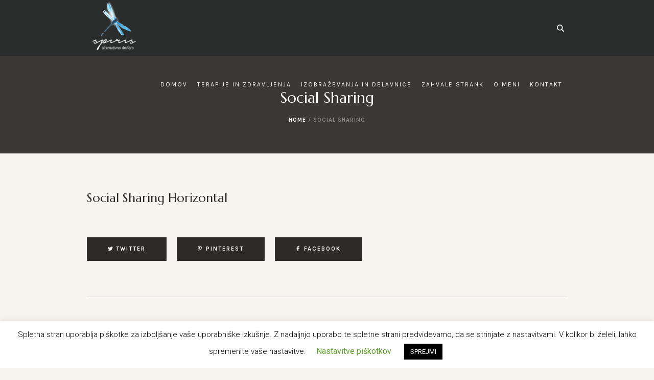

--- FILE ---
content_type: text/html; charset=UTF-8
request_url: https://odprisvojum.si/social-sharing/
body_size: 10082
content:
<!DOCTYPE html>
<html lang="sl-SI"
	prefix="og: https://ogp.me/ns#"  class="cmsmasters_html">
<head>
<meta charset="UTF-8" />
<meta name="viewport" content="width=device-width, initial-scale=1, maximum-scale=1" />
<meta name="format-detection" content="telephone=no" />
<link rel="profile" href="https://gmpg.org/xfn/11" />
<link rel="pingback" href="https://odprisvojum.si/xmlrpc.php" />
<title>Social Sharing | Odpri svoj um</title>

		<!-- All in One SEO 4.1.4.5 -->
		<meta name="robots" content="max-image-preview:large" />
		<link rel="canonical" href="https://odprisvojum.si/social-sharing/" />
		<meta property="og:locale" content="sl_SI" />
		<meta property="og:site_name" content="Odpri svoj um | Terapije in tehnike za pomoč pri alternativnem zdravljenju" />
		<meta property="og:type" content="article" />
		<meta property="og:title" content="Social Sharing | Odpri svoj um" />
		<meta property="og:url" content="https://odprisvojum.si/social-sharing/" />
		<meta property="article:published_time" content="2015-04-20T12:28:17+00:00" />
		<meta property="article:modified_time" content="2015-04-20T12:28:17+00:00" />
		<meta name="twitter:card" content="summary" />
		<meta name="twitter:domain" content="odprisvojum.si" />
		<meta name="twitter:title" content="Social Sharing | Odpri svoj um" />
		<script type="application/ld+json" class="aioseo-schema">
			{"@context":"https:\/\/schema.org","@graph":[{"@type":"WebSite","@id":"https:\/\/odprisvojum.si\/#website","url":"https:\/\/odprisvojum.si\/","name":"Odpri svoj um","description":"Terapije in tehnike za pomo\u010d pri alternativnem zdravljenju","inLanguage":"sl-SI","publisher":{"@id":"https:\/\/odprisvojum.si\/#organization"}},{"@type":"Organization","@id":"https:\/\/odprisvojum.si\/#organization","name":"Odpri svoj um","url":"https:\/\/odprisvojum.si\/"},{"@type":"BreadcrumbList","@id":"https:\/\/odprisvojum.si\/social-sharing\/#breadcrumblist","itemListElement":[{"@type":"ListItem","@id":"https:\/\/odprisvojum.si\/#listItem","position":1,"item":{"@type":"WebPage","@id":"https:\/\/odprisvojum.si\/","name":"Domov","description":"Terapije in tehnike za pomo\u010d pri alternativnem zdravljenju","url":"https:\/\/odprisvojum.si\/"},"nextItem":"https:\/\/odprisvojum.si\/social-sharing\/#listItem"},{"@type":"ListItem","@id":"https:\/\/odprisvojum.si\/social-sharing\/#listItem","position":2,"item":{"@type":"WebPage","@id":"https:\/\/odprisvojum.si\/social-sharing\/","name":"Social Sharing","url":"https:\/\/odprisvojum.si\/social-sharing\/"},"previousItem":"https:\/\/odprisvojum.si\/#listItem"}]},{"@type":"WebPage","@id":"https:\/\/odprisvojum.si\/social-sharing\/#webpage","url":"https:\/\/odprisvojum.si\/social-sharing\/","name":"Social Sharing | Odpri svoj um","inLanguage":"sl-SI","isPartOf":{"@id":"https:\/\/odprisvojum.si\/#website"},"breadcrumb":{"@id":"https:\/\/odprisvojum.si\/social-sharing\/#breadcrumblist"},"datePublished":"2015-04-20T12:28:17+00:00","dateModified":"2015-04-20T12:28:17+00:00"}]}
		</script>
		<!-- All in One SEO -->

<link rel='dns-prefetch' href='//fonts.googleapis.com' />
<link rel='dns-prefetch' href='//s.w.org' />
<link rel="alternate" type="application/rss+xml" title="Odpri svoj um &raquo; Vir" href="https://odprisvojum.si/feed/" />
<link rel="alternate" type="application/rss+xml" title="Odpri svoj um &raquo; Vir komentarjev" href="https://odprisvojum.si/comments/feed/" />
<link rel="alternate" type="application/rss+xml" title="Odpri svoj um &raquo; Social Sharing Vir komentarjev" href="https://odprisvojum.si/social-sharing/feed/" />
		<script type="text/javascript">
			window._wpemojiSettings = {"baseUrl":"https:\/\/s.w.org\/images\/core\/emoji\/12.0.0-1\/72x72\/","ext":".png","svgUrl":"https:\/\/s.w.org\/images\/core\/emoji\/12.0.0-1\/svg\/","svgExt":".svg","source":{"concatemoji":"https:\/\/odprisvojum.si\/wp-includes\/js\/wp-emoji-release.min.js?ver=5.3.20"}};
			!function(e,a,t){var n,r,o,i=a.createElement("canvas"),p=i.getContext&&i.getContext("2d");function s(e,t){var a=String.fromCharCode;p.clearRect(0,0,i.width,i.height),p.fillText(a.apply(this,e),0,0);e=i.toDataURL();return p.clearRect(0,0,i.width,i.height),p.fillText(a.apply(this,t),0,0),e===i.toDataURL()}function c(e){var t=a.createElement("script");t.src=e,t.defer=t.type="text/javascript",a.getElementsByTagName("head")[0].appendChild(t)}for(o=Array("flag","emoji"),t.supports={everything:!0,everythingExceptFlag:!0},r=0;r<o.length;r++)t.supports[o[r]]=function(e){if(!p||!p.fillText)return!1;switch(p.textBaseline="top",p.font="600 32px Arial",e){case"flag":return s([127987,65039,8205,9895,65039],[127987,65039,8203,9895,65039])?!1:!s([55356,56826,55356,56819],[55356,56826,8203,55356,56819])&&!s([55356,57332,56128,56423,56128,56418,56128,56421,56128,56430,56128,56423,56128,56447],[55356,57332,8203,56128,56423,8203,56128,56418,8203,56128,56421,8203,56128,56430,8203,56128,56423,8203,56128,56447]);case"emoji":return!s([55357,56424,55356,57342,8205,55358,56605,8205,55357,56424,55356,57340],[55357,56424,55356,57342,8203,55358,56605,8203,55357,56424,55356,57340])}return!1}(o[r]),t.supports.everything=t.supports.everything&&t.supports[o[r]],"flag"!==o[r]&&(t.supports.everythingExceptFlag=t.supports.everythingExceptFlag&&t.supports[o[r]]);t.supports.everythingExceptFlag=t.supports.everythingExceptFlag&&!t.supports.flag,t.DOMReady=!1,t.readyCallback=function(){t.DOMReady=!0},t.supports.everything||(n=function(){t.readyCallback()},a.addEventListener?(a.addEventListener("DOMContentLoaded",n,!1),e.addEventListener("load",n,!1)):(e.attachEvent("onload",n),a.attachEvent("onreadystatechange",function(){"complete"===a.readyState&&t.readyCallback()})),(n=t.source||{}).concatemoji?c(n.concatemoji):n.wpemoji&&n.twemoji&&(c(n.twemoji),c(n.wpemoji)))}(window,document,window._wpemojiSettings);
		</script>
		<style type="text/css">
img.wp-smiley,
img.emoji {
	display: inline !important;
	border: none !important;
	box-shadow: none !important;
	height: 1em !important;
	width: 1em !important;
	margin: 0 .07em !important;
	vertical-align: -0.1em !important;
	background: none !important;
	padding: 0 !important;
}
</style>
	<link rel='stylesheet' id='layerslider-css'  href='https://odprisvojum.si/wp-content/plugins/LayerSlider/static/layerslider/css/layerslider.css?ver=6.9.2' type='text/css' media='all' />
<link rel='stylesheet' id='wp-block-library-css'  href='https://odprisvojum.si/wp-includes/css/dist/block-library/style.min.css?ver=5.3.20' type='text/css' media='all' />
<link rel='stylesheet' id='contact-form-7-css'  href='https://odprisvojum.si/wp-content/plugins/contact-form-7/includes/css/styles.css?ver=5.1.7' type='text/css' media='all' />
<link rel='stylesheet' id='cookie-law-info-css'  href='https://odprisvojum.si/wp-content/plugins/cookie-law-info/public/css/cookie-law-info-public.css?ver=2.0.5' type='text/css' media='all' />
<link rel='stylesheet' id='cookie-law-info-gdpr-css'  href='https://odprisvojum.si/wp-content/plugins/cookie-law-info/public/css/cookie-law-info-gdpr.css?ver=2.0.5' type='text/css' media='all' />
<link rel='stylesheet' id='rs-plugin-settings-css'  href='https://odprisvojum.si/wp-content/plugins/revslider/public/assets/css/rs6.css?ver=6.1.1' type='text/css' media='all' />
<style id='rs-plugin-settings-inline-css' type='text/css'>
#rs-demo-id {}
</style>
<link rel='stylesheet' id='luxury-spa-theme-style-css'  href='https://odprisvojum.si/wp-content/themes/luxury-spa/style.css?ver=1.0.0' type='text/css' media='screen, print' />
<link rel='stylesheet' id='luxury-spa-style-css'  href='https://odprisvojum.si/wp-content/themes/luxury-spa/theme-framework/theme-style/css/style.css?ver=1.0.0' type='text/css' media='screen, print' />
<style id='luxury-spa-style-inline-css' type='text/css'>

	.header_mid .header_mid_inner .logo_wrap {
		width : 109px;
	}

	.header_mid_inner .logo img.logo_retina {
		width : 130px;
	}


			.headline_color {
				background-color:rgba(50,51,56,0);
			}
			
		.headline_aligner, 
		.cmsmasters_breadcrumbs_aligner {
			min-height:190px;
		}
		

	.header_top {
		height : 45px;
	}
	
	.header_mid {
		height : 110px;
	}
	
	.header_bot {
		height : 60px;
	}
	
	#page.cmsmasters_heading_after_header #middle, 
	#page.cmsmasters_heading_under_header #middle .headline .headline_outer {
		padding-top : 110px;
	}
	
	#page.cmsmasters_heading_after_header.enable_header_top #middle, 
	#page.cmsmasters_heading_under_header.enable_header_top #middle .headline .headline_outer {
		padding-top : 155px;
	}
	
	#page.cmsmasters_heading_after_header.enable_header_bottom #middle, 
	#page.cmsmasters_heading_under_header.enable_header_bottom #middle .headline .headline_outer {
		padding-top : 170px;
	}
	
	#page.cmsmasters_heading_after_header.enable_header_top.enable_header_bottom #middle, 
	#page.cmsmasters_heading_under_header.enable_header_top.enable_header_bottom #middle .headline .headline_outer {
		padding-top : 215px;
	}
	
	@media only screen and (max-width: 1024px) {
		.header_top,
		.header_mid,
		.header_bot {
			height : auto;
		}
		
		.header_mid .header_mid_inner > div {
			height : 110px;
		}
		
		.header_bot .header_bot_inner > div {
			height : 60px;
		}
		
		#page.cmsmasters_heading_after_header #middle, 
		#page.cmsmasters_heading_under_header #middle .headline .headline_outer, 
		#page.cmsmasters_heading_after_header.enable_header_top #middle, 
		#page.cmsmasters_heading_under_header.enable_header_top #middle .headline .headline_outer, 
		#page.cmsmasters_heading_after_header.enable_header_bottom #middle, 
		#page.cmsmasters_heading_under_header.enable_header_bottom #middle .headline .headline_outer, 
		#page.cmsmasters_heading_after_header.enable_header_top.enable_header_bottom #middle, 
		#page.cmsmasters_heading_under_header.enable_header_top.enable_header_bottom #middle .headline .headline_outer {
			padding-top : 0 !important;
		}
	}
	
	@media only screen and (max-width: 768px) {
		.header_mid .header_mid_inner > div, 
		.header_bot .header_bot_inner > div {
			height:auto;
		}
	}

</style>
<link rel='stylesheet' id='luxury-spa-adaptive-css'  href='https://odprisvojum.si/wp-content/themes/luxury-spa/theme-framework/theme-style/css/adaptive.css?ver=1.0.0' type='text/css' media='screen, print' />
<link rel='stylesheet' id='luxury-spa-retina-css'  href='https://odprisvojum.si/wp-content/themes/luxury-spa/theme-framework/theme-style/css/retina.css?ver=1.0.0' type='text/css' media='screen' />
<style id='luxury-spa-retina-inline-css' type='text/css'>
#cmsmasters_row_2802b374a3 .cmsmasters_row_outer_parent { 
	padding-top: 0px; 
} 



#cmsmasters_heading_f381f66c14 { 
	text-align:left; 
	margin-top:70px; 
	margin-bottom:60px; 
} 

#cmsmasters_heading_f381f66c14 .cmsmasters_heading { 
	text-align:left; 
} 

#cmsmasters_heading_f381f66c14 .cmsmasters_heading, #cmsmasters_heading_f381f66c14 .cmsmasters_heading a { 
	font-weight:normal; 
	font-style:normal; 
} 

#cmsmasters_heading_f381f66c14 .cmsmasters_heading a:hover { 
} 

#cmsmasters_heading_f381f66c14 .cmsmasters_heading_divider { 
} 


#cmsmasters_row_4405ea7890 .cmsmasters_row_outer_parent { 
	padding-top: 0px; 
} 



#cmsmasters_divider_40b593686d { 
	border-bottom-width:1px; 
	border-bottom-style:solid; 
	padding-top:50px; 
	margin-bottom:65px; 
} 
#cmsmasters_row_3927caac89 .cmsmasters_row_outer_parent { 
	padding-top: 0px; 
} 

#cmsmasters_row_3927caac89 .cmsmasters_row_outer_parent { 
	padding-bottom: 80px; 
} 



#cmsmasters_heading_62563c8514 { 
	text-align:left; 
	margin-top:0px; 
	margin-bottom:60px; 
} 

#cmsmasters_heading_62563c8514 .cmsmasters_heading { 
	text-align:left; 
} 

#cmsmasters_heading_62563c8514 .cmsmasters_heading, #cmsmasters_heading_62563c8514 .cmsmasters_heading a { 
	font-weight:normal; 
	font-style:normal; 
} 

#cmsmasters_heading_62563c8514 .cmsmasters_heading a:hover { 
} 

#cmsmasters_heading_62563c8514 .cmsmasters_heading_divider { 
} 



</style>
<link rel='stylesheet' id='luxury-spa-icons-css'  href='https://odprisvojum.si/wp-content/themes/luxury-spa/css/fontello.css?ver=1.0.0' type='text/css' media='screen' />
<link rel='stylesheet' id='luxury-spa-icons-custom-css'  href='https://odprisvojum.si/wp-content/themes/luxury-spa/theme-vars/theme-style/css/fontello-custom.css?ver=1.0.0' type='text/css' media='screen' />
<link rel='stylesheet' id='animate-css'  href='https://odprisvojum.si/wp-content/themes/luxury-spa/css/animate.css?ver=1.0.0' type='text/css' media='screen' />
<link rel='stylesheet' id='ilightbox-css'  href='https://odprisvojum.si/wp-content/themes/luxury-spa/css/ilightbox.css?ver=2.2.0' type='text/css' media='screen' />
<link rel='stylesheet' id='ilightbox-skin-dark-css'  href='https://odprisvojum.si/wp-content/themes/luxury-spa/css/ilightbox-skins/dark-skin.css?ver=2.2.0' type='text/css' media='screen' />
<link rel='stylesheet' id='luxury-spa-fonts-schemes-css'  href='https://odprisvojum.si/wp-content/uploads/cmsmasters_styles/luxury-spa.css?ver=1.0.0' type='text/css' media='screen' />
<link rel='stylesheet' id='google-fonts-css'  href='//fonts.googleapis.com/css?family=Roboto%3A300%2C300italic%2C400%2C400italic%2C500%2C500italic%2C700%2C700italic%7CKarla%3A400%2C700%7CMarcellus&#038;ver=5.3.20' type='text/css' media='all' />
<link rel='stylesheet' id='luxury-spa-theme-vars-style-css'  href='https://odprisvojum.si/wp-content/themes/luxury-spa/theme-vars/theme-style/css/vars-style.css?ver=1.0.0' type='text/css' media='screen, print' />
<link rel='stylesheet' id='luxury-spa-gutenberg-frontend-style-css'  href='https://odprisvojum.si/wp-content/themes/luxury-spa/gutenberg/cmsmasters-framework/theme-style/css/frontend-style.css?ver=1.0.0' type='text/css' media='screen' />
<script type='text/javascript'>
/* <![CDATA[ */
var LS_Meta = {"v":"6.9.2"};
/* ]]> */
</script>
<script type='text/javascript' src='https://odprisvojum.si/wp-content/plugins/LayerSlider/static/layerslider/js/greensock.js?ver=1.19.0'></script>
<script type='text/javascript' src='https://odprisvojum.si/wp-includes/js/jquery/jquery.js?ver=1.12.4-wp'></script>
<script type='text/javascript' src='https://odprisvojum.si/wp-includes/js/jquery/jquery-migrate.min.js?ver=1.4.1'></script>
<script type='text/javascript' src='https://odprisvojum.si/wp-content/plugins/LayerSlider/static/layerslider/js/layerslider.kreaturamedia.jquery.js?ver=6.9.2'></script>
<script type='text/javascript' src='https://odprisvojum.si/wp-content/plugins/LayerSlider/static/layerslider/js/layerslider.transitions.js?ver=6.9.2'></script>
<script type='text/javascript'>
/* <![CDATA[ */
var Cli_Data = {"nn_cookie_ids":[],"cookielist":[],"non_necessary_cookies":[],"ccpaEnabled":"","ccpaRegionBased":"","ccpaBarEnabled":"","strictlyEnabled":["necessary","obligatoire"],"ccpaType":"gdpr","js_blocking":"","custom_integration":"","triggerDomRefresh":"","secure_cookies":""};
var cli_cookiebar_settings = {"animate_speed_hide":"500","animate_speed_show":"500","background":"#FFF","border":"#b1a6a6c2","border_on":"","button_1_button_colour":"#000","button_1_button_hover":"#000000","button_1_link_colour":"#fff","button_1_as_button":"1","button_1_new_win":"","button_2_button_colour":"#333","button_2_button_hover":"#292929","button_2_link_colour":"#444","button_2_as_button":"","button_2_hidebar":"","button_3_button_colour":"#000","button_3_button_hover":"#000000","button_3_link_colour":"#fff","button_3_as_button":"1","button_3_new_win":"","button_4_button_colour":"#000","button_4_button_hover":"#000000","button_4_link_colour":"#62a329","button_4_as_button":"","button_7_button_colour":"#61a229","button_7_button_hover":"#4e8221","button_7_link_colour":"#fff","button_7_as_button":"1","button_7_new_win":"","font_family":"inherit","header_fix":"","notify_animate_hide":"1","notify_animate_show":"","notify_div_id":"#cookie-law-info-bar","notify_position_horizontal":"right","notify_position_vertical":"bottom","scroll_close":"","scroll_close_reload":"","accept_close_reload":"","reject_close_reload":"","showagain_tab":"1","showagain_background":"#fff","showagain_border":"#000","showagain_div_id":"#cookie-law-info-again","showagain_x_position":"100px","text":"#000","show_once_yn":"","show_once":"10000","logging_on":"","as_popup":"","popup_overlay":"1","bar_heading_text":"","cookie_bar_as":"banner","popup_showagain_position":"bottom-right","widget_position":"left"};
var log_object = {"ajax_url":"https:\/\/odprisvojum.si\/wp-admin\/admin-ajax.php"};
/* ]]> */
</script>
<script type='text/javascript' src='https://odprisvojum.si/wp-content/plugins/cookie-law-info/public/js/cookie-law-info-public.js?ver=2.0.5'></script>
<script type='text/javascript' src='https://odprisvojum.si/wp-content/plugins/revslider/public/assets/js/revolution.tools.min.js?ver=6.0'></script>
<script type='text/javascript' src='https://odprisvojum.si/wp-content/plugins/revslider/public/assets/js/rs6.min.js?ver=6.1.1'></script>
<script type='text/javascript' src='https://odprisvojum.si/wp-content/themes/luxury-spa/js/debounced-resize.min.js?ver=1.0.0'></script>
<script type='text/javascript' src='https://odprisvojum.si/wp-content/themes/luxury-spa/js/modernizr.min.js?ver=1.0.0'></script>
<script type='text/javascript' src='https://odprisvojum.si/wp-content/themes/luxury-spa/js/respond.min.js?ver=1.0.0'></script>
<script type='text/javascript' src='https://odprisvojum.si/wp-content/themes/luxury-spa/js/jquery.iLightBox.min.js?ver=2.2.0'></script>
<meta name="generator" content="Powered by LayerSlider 6.9.2 - Multi-Purpose, Responsive, Parallax, Mobile-Friendly Slider Plugin for WordPress." />
<!-- LayerSlider updates and docs at: https://layerslider.kreaturamedia.com -->
<link rel='https://api.w.org/' href='https://odprisvojum.si/wp-json/' />
<link rel="EditURI" type="application/rsd+xml" title="RSD" href="https://odprisvojum.si/xmlrpc.php?rsd" />
<link rel="wlwmanifest" type="application/wlwmanifest+xml" href="https://odprisvojum.si/wp-includes/wlwmanifest.xml" /> 
<meta name="generator" content="WordPress 5.3.20" />
<link rel='shortlink' href='https://odprisvojum.si/?p=548' />
<link rel="alternate" type="application/json+oembed" href="https://odprisvojum.si/wp-json/oembed/1.0/embed?url=https%3A%2F%2Fodprisvojum.si%2Fsocial-sharing%2F" />
<link rel="alternate" type="text/xml+oembed" href="https://odprisvojum.si/wp-json/oembed/1.0/embed?url=https%3A%2F%2Fodprisvojum.si%2Fsocial-sharing%2F&#038;format=xml" />

<!-- Facebook Pixel Code -->
<script type='text/javascript'>
!function(f,b,e,v,n,t,s){if(f.fbq)return;n=f.fbq=function(){n.callMethod?
n.callMethod.apply(n,arguments):n.queue.push(arguments)};if(!f._fbq)f._fbq=n;
n.push=n;n.loaded=!0;n.version='2.0';n.queue=[];t=b.createElement(e);t.async=!0;
t.src=v;s=b.getElementsByTagName(e)[0];s.parentNode.insertBefore(t,s)}(window,
document,'script','https://connect.facebook.net/en_US/fbevents.js');
</script>
<!-- End Facebook Pixel Code -->
<script type='text/javascript'>
  fbq('init', '357202772203784', {}, {
    "agent": "wordpress-5.3.20-3.0.6"
});
</script><script type='text/javascript'>
  fbq('track', 'PageView', []);
</script>
<!-- Facebook Pixel Code -->
<noscript>
<img height="1" width="1" style="display:none" alt="fbpx"
src="https://www.facebook.com/tr?id=357202772203784&ev=PageView&noscript=1" />
</noscript>
<!-- End Facebook Pixel Code -->
<meta name="generator" content="Powered by Slider Revolution 6.1.1 - responsive, Mobile-Friendly Slider Plugin for WordPress with comfortable drag and drop interface." />
<link rel="icon" href="https://odprisvojum.si/wp-content/uploads/2020/03/cropped-favicon_512-32x32.png" sizes="32x32" />
<link rel="icon" href="https://odprisvojum.si/wp-content/uploads/2020/03/cropped-favicon_512-192x192.png" sizes="192x192" />
<link rel="apple-touch-icon-precomposed" href="https://odprisvojum.si/wp-content/uploads/2020/03/cropped-favicon_512-180x180.png" />
<meta name="msapplication-TileImage" content="https://odprisvojum.si/wp-content/uploads/2020/03/cropped-favicon_512-270x270.png" />
<script type="text/javascript">function setREVStartSize(a){try{var b,c=document.getElementById(a.c).parentNode.offsetWidth;if(c=0===c||isNaN(c)?window.innerWidth:c,a.tabw=void 0===a.tabw?0:parseInt(a.tabw),a.thumbw=void 0===a.thumbw?0:parseInt(a.thumbw),a.tabh=void 0===a.tabh?0:parseInt(a.tabh),a.thumbh=void 0===a.thumbh?0:parseInt(a.thumbh),a.tabhide=void 0===a.tabhide?0:parseInt(a.tabhide),a.thumbhide=void 0===a.thumbhide?0:parseInt(a.thumbhide),a.mh=void 0===a.mh||""==a.mh?0:a.mh,"fullscreen"===a.layout||"fullscreen"===a.l)b=Math.max(a.mh,window.innerHeight);else{for(var d in a.gw=Array.isArray(a.gw)?a.gw:[a.gw],a.rl)(void 0===a.gw[d]||0===a.gw[d])&&(a.gw[d]=a.gw[d-1]);for(var d in a.gh=void 0===a.el||""===a.el||Array.isArray(a.el)&&0==a.el.length?a.gh:a.el,a.gh=Array.isArray(a.gh)?a.gh:[a.gh],a.rl)(void 0===a.gh[d]||0===a.gh[d])&&(a.gh[d]=a.gh[d-1]);var e,f=Array(a.rl.length),g=0;for(var d in a.tabw=a.tabhide>=c?0:a.tabw,a.thumbw=a.thumbhide>=c?0:a.thumbw,a.tabh=a.tabhide>=c?0:a.tabh,a.thumbh=a.thumbhide>=c?0:a.thumbh,a.rl)f[d]=a.rl[d]<window.innerWidth?0:a.rl[d];for(var d in e=f[0],f)e>f[d]&&0<f[d]&&(e=f[d],g=d);var h=c>a.gw[g]+a.tabw+a.thumbw?1:(c-(a.tabw+a.thumbw))/a.gw[g];b=a.gh[g]*h+(a.tabh+a.thumbh)}void 0===window.rs_init_css&&(window.rs_init_css=document.head.appendChild(document.createElement("style"))),document.getElementById(a.c).height=b,window.rs_init_css.innerHTML+="#"+a.c+"_wrapper { height: "+b+"px }"}catch(a){console.log("Failure at Presize of Slider:"+a)}};</script>
</head>
<body data-rsssl=1 class="page-template-default page page-id-548">

<div class="cmsmasters_header_search_form">
			<span class="cmsmasters_header_search_form_close cmsmasters_theme_icon_cancel"></span>
			<form method="get" action="https://odprisvojum.si/">
				<div class="cmsmasters_header_search_form_field">
					<input type="search" name="s" placeholder="Search..." value="" />
					<button type="submit" class="cmsmasters_theme_icon_search"></button>
				</div>
			</form>
		</div>
<!-- Start Page -->
<div id="page" class="chrome_only cmsmasters_liquid fixed_header enable_header_default cmsmasters_heading_after_header hfeed site">

<!-- Start Main -->
<div id="main">
	
<!-- Start Header -->
<header id="header">
	<div class="header_mid" data-height="110"><div class="header_mid_outer"><div class="header_mid_inner"><div class="logo_wrap"><a href="https://odprisvojum.si/" title="Odpri svoj um" class="logo">
	<img src="https://odprisvojum.si/wp-content/uploads/2020/03/Spiris-logo-transparent-white.png" alt="Odpri svoj um" /><img class="logo_retina" src="https://odprisvojum.si/wp-content/uploads/2020/03/Spiris-logo-transparent-white.png" alt="Odpri svoj um" width="130" height="131" /></a>
</div><div class="resp_mid_nav_wrap"><div class="resp_mid_nav_outer"><a class="responsive_nav resp_mid_nav cmsmasters_theme_icon_resp_nav" href="javascript:void(0)"></a></div></div><div class="mid_search_but_wrap"><a href="javascript:void(0)" class="mid_search_but cmsmasters_header_search_but cmsmasters_theme_icon_search"></a></div><!-- Start Navigation --><div class="mid_nav_wrap"><nav><div class="menu-main-menu-container"><ul id="navigation" class="mid_nav navigation"><li id="menu-item-13985" class="menu-item menu-item-type-post_type menu-item-object-page menu-item-home menu-item-13985 menu-item-depth-0"><a href="https://odprisvojum.si/"><span class="nav_item_wrap"><span class="nav_title">Domov</span></span></a></li>
<li id="menu-item-13807" class="menu-item menu-item-type-post_type menu-item-object-page menu-item-has-children menu-item-13807 menu-item-depth-0"><a href="https://odprisvojum.si/terapije/"><span class="nav_item_wrap"><span class="nav_title">Terapije in zdravljenja</span></span></a>
<ul class="sub-menu">
	<li id="menu-item-14048" class="menu-item menu-item-type-post_type menu-item-object-page menu-item-14048 menu-item-depth-1"><a href="https://odprisvojum.si/access-bars/"><span class="nav_item_wrap"><span class="nav_title">Access bars terapija</span></span></a>	</li>
	<li id="menu-item-14047" class="menu-item menu-item-type-post_type menu-item-object-page menu-item-14047 menu-item-depth-1"><a href="https://odprisvojum.si/kristaloterapija/"><span class="nav_item_wrap"><span class="nav_title">Kristaloterapija</span></span></a>	</li>
	<li id="menu-item-14126" class="menu-item menu-item-type-post_type menu-item-object-page menu-item-14126 menu-item-depth-1"><a href="https://odprisvojum.si/zdravljenje-po-casovni-liniji/"><span class="nav_item_wrap"><span class="nav_title">Zdravljenje po časovni liniji</span></span></a>	</li>
	<li id="menu-item-14046" class="menu-item menu-item-type-post_type menu-item-object-page menu-item-14046 menu-item-depth-1"><a href="https://odprisvojum.si/regresije/"><span class="nav_item_wrap"><span class="nav_title">Regresije</span></span></a>	</li>
	<li id="menu-item-14045" class="menu-item menu-item-type-post_type menu-item-object-page menu-item-14045 menu-item-depth-1"><a href="https://odprisvojum.si/energijsko-zdravljenje/"><span class="nav_item_wrap"><span class="nav_title">Energijsko zdravljenje</span></span></a>	</li>
	<li id="menu-item-14044" class="menu-item menu-item-type-post_type menu-item-object-page menu-item-14044 menu-item-depth-1"><a href="https://odprisvojum.si/zdravljenje-na-daljavo/"><span class="nav_item_wrap"><span class="nav_title">Zdravljenje na daljavo</span></span></a>	</li>
</ul>
</li>
<li id="menu-item-14276" class="menu-item menu-item-type-post_type menu-item-object-page menu-item-14276 menu-item-depth-0"><a href="https://odprisvojum.si/izobrazevanja-in-delavnice/"><span class="nav_item_wrap"><span class="nav_title">Izobraževanja in delavnice</span></span></a></li>
<li id="menu-item-13782" class="menu-item menu-item-type-post_type menu-item-object-page menu-item-13782 menu-item-depth-0"><a href="https://odprisvojum.si/zahvale-strank/"><span class="nav_item_wrap"><span class="nav_title">Zahvale strank</span></span></a></li>
<li id="menu-item-13924" class="menu-item menu-item-type-post_type menu-item-object-page menu-item-13924 menu-item-depth-0"><a href="https://odprisvojum.si/o-meni/"><span class="nav_item_wrap"><span class="nav_title">O meni</span></span></a></li>
<li id="menu-item-13804" class="menu-item menu-item-type-post_type menu-item-object-page menu-item-13804 menu-item-depth-0"><a href="https://odprisvojum.si/kontakt/"><span class="nav_item_wrap"><span class="nav_title">Kontakt</span></span></a></li>
</ul></div></nav></div><!-- Finish Navigation --></div></div></div></header>
<!-- Finish Header -->

	
<!-- Start Middle -->
<div id="middle">
<div class="headline cmsmasters_color_scheme_first">
				<div class="headline_outer">
					<div class="headline_color"></div><div class="headline_inner align_center">
					<div class="headline_aligner"></div><div class="headline_text"><h1 class="entry-title">Social Sharing</h1><div class="cmsmasters_breadcrumbs"><div class="cmsmasters_breadcrumbs_aligner"></div><div class="cmsmasters_breadcrumbs_inner"><a href="https://odprisvojum.si/" class="cms_home">Home</a>
	<span class="breadcrumbs_sep"> / </span>
	<span>Social Sharing</span></div></div></div></div></div>
			</div><div class="middle_inner">
<div class="content_wrap fullwidth">

<!-- Start Content -->
<div class="middle_content entry"></div></div><div id="cmsmasters_row_2802b374a3" class="cmsmasters_row cmsmasters_color_scheme_default cmsmasters_row_top_default cmsmasters_row_bot_default cmsmasters_row_boxed">
<div class="cmsmasters_row_outer_parent">
<div class="cmsmasters_row_outer">
<div class="cmsmasters_row_inner">
<div class="cmsmasters_row_margin">
<div id="cmsmasters_column_" class="cmsmasters_column one_first">
<div class="cmsmasters_column_inner"><div id="cmsmasters_heading_f381f66c14" class="cmsmasters_heading_wrap cmsmasters_heading_align_left">
	<h2 class="cmsmasters_heading">Social Sharing Horizontal</h2>
</div><div class="cmsmasters_sharing">
<div class="share_wrap">
<a href="https://twitter.com/intent/tweet?text=Check+out+%27Social+Sharing%27+on+Odpri+svoj+um+website&url=https%3A%2F%2Fodprisvojum.si%2Fsocial-sharing%2F" class="button cmsmasters-icon-twitter">Twitter</a>
</div>
<div class="share_wrap">
<a href="https://www.pinterest.com/pin/create/button/" data-pin-do="buttonBookmark" data-pin-custom="true" class="button cmsmasters_pinterest_button cmsmasters-icon-pinterest">Pinterest</a>
</div>
<div class="share_wrap">
<a href="https://www.facebook.com/sharer/sharer.php?display=popup&u=https%3A%2F%2Fodprisvojum.si%2Fsocial-sharing%2F" class="button cmsmasters-icon-facebook">Facebook</a>
</div>
</div>
</div></div>
</div>
</div>
</div>
</div>
</div>
<div id="cmsmasters_row_4405ea7890" class="cmsmasters_row cmsmasters_color_scheme_default cmsmasters_row_top_default cmsmasters_row_bot_default cmsmasters_row_boxed">
<div class="cmsmasters_row_outer_parent">
<div class="cmsmasters_row_outer">
<div class="cmsmasters_row_inner">
<div class="cmsmasters_row_margin">
<div id="cmsmasters_column_" class="cmsmasters_column one_first">
<div class="cmsmasters_column_inner"><div id="cmsmasters_divider_40b593686d" class="cmsmasters_divider cmsmasters_divider_width_long cmsmasters_divider_pos_center"></div>
</div></div>
</div>
</div>
</div>
</div>
</div>
<div id="cmsmasters_row_3927caac89" class="cmsmasters_row cmsmasters_color_scheme_default cmsmasters_row_top_default cmsmasters_row_bot_default cmsmasters_row_boxed">
<div class="cmsmasters_row_outer_parent">
<div class="cmsmasters_row_outer">
<div class="cmsmasters_row_inner">
<div class="cmsmasters_row_margin">
<div id="cmsmasters_column_" class="cmsmasters_column one_first">
<div class="cmsmasters_column_inner"><div id="cmsmasters_heading_62563c8514" class="cmsmasters_heading_wrap cmsmasters_heading_align_left">
	<h2 class="cmsmasters_heading">Social Sharing Vertical</h2>
</div><div class="cmsmasters_sharing social_vertical">
<div class="share_wrap">
<a href="https://twitter.com/intent/tweet?text=Check+out+%27Social+Sharing%27+on+Odpri+svoj+um+website&url=https%3A%2F%2Fodprisvojum.si%2Fsocial-sharing%2F" class="button cmsmasters-icon-twitter">Twitter</a>
</div>
<div class="share_wrap">
<a href="https://www.pinterest.com/pin/create/button/" data-pin-do="buttonBookmark" data-pin-custom="true" class="button cmsmasters_pinterest_button cmsmasters-icon-pinterest">Pinterest</a>
</div>
<div class="share_wrap">
<a href="https://www.facebook.com/sharer/sharer.php?display=popup&u=https%3A%2F%2Fodprisvojum.si%2Fsocial-sharing%2F" class="button cmsmasters-icon-facebook">Facebook</a>
</div>
</div>
</div></div>
</div>
</div>
</div>
</div>
</div>

<div class="cl"></div><div class="content_wrap fullwidth">

<div class="middle_content entry"></div>
<!-- Finish Content -->



		</div>
	</div>
</div>
<!-- Finish Middle -->
<a href="javascript:void(0)" id="slide_top" class="cmsmasters_theme_icon_slide_top"><span></span></a>
</div>
<!-- Finish Main -->

<!-- Start Footer -->
<footer id="footer">
	<div class="footer cmsmasters_color_scheme_footer cmsmasters_footer_default">
	<div class="footer_inner">
		<div class="footer_logo_wrap"><a href="https://odprisvojum.si/" title="Odpri svoj um" class="footer_logo">
	<img src="https://odprisvojum.si/wp-content/uploads/2020/03/Spiris-logo-transparent-white.png" alt="Odpri svoj um" /><img class="footer_logo_retina" src="https://odprisvojum.si/wp-content/uploads/2020/03/Spiris-logo-transparent-white.png" alt="Odpri svoj um" width="130" height="131" /></a>
</div><div class="footer_custom_html_wrap"><div class="footer_custom_html">Lastnik spletne strani podjetje je Asses d.o.o, Spiris alternativno društvo<br />
<a href="mailto:maja@odprisvojum.si">maja@odprisvojum.si</a>
<br />
041 832 810</div></div>		<span class="footer_copyright copyright">
			Odpri svoj um © 2020 / Vse pravice pridržane		</span>
	</div>
</div></footer>
<!-- Finish Footer -->

</div>
<span class="cmsmasters_responsive_width"></span>
<!-- Finish Page -->

<!--googleoff: all--><div id="cookie-law-info-bar" data-nosnippet="true"><span>Spletna stran uporablja piškotke za izboljšanje vaše uporabniške izkušnje. Z nadaljnjo uporabo te spletne strani predvidevamo, da se strinjate z nastavitvami. V kolikor bi želeli, lahko spremenite vaše nastavitve.<a role='button' tabindex='0' class="cli_settings_button" style="margin:5px 20px 5px 20px;" >Nastavitve piškotkov</a><a role='button' tabindex='0' data-cli_action="accept" id="cookie_action_close_header"  class="medium cli-plugin-button cli-plugin-main-button cookie_action_close_header cli_action_button" style="display:inline-block;  margin:5px; ">SPREJMI</a></span></div><div id="cookie-law-info-again" style="display:none;" data-nosnippet="true"><span id="cookie_hdr_showagain">Zasebnost in politika piškotkov</span></div><div class="cli-modal" data-nosnippet="true" id="cliSettingsPopup" tabindex="-1" role="dialog" aria-labelledby="cliSettingsPopup" aria-hidden="true">
  <div class="cli-modal-dialog" role="document">
	<div class="cli-modal-content cli-bar-popup">
	  	<button type="button" class="cli-modal-close" id="cliModalClose">
			<svg class="" viewBox="0 0 24 24"><path d="M19 6.41l-1.41-1.41-5.59 5.59-5.59-5.59-1.41 1.41 5.59 5.59-5.59 5.59 1.41 1.41 5.59-5.59 5.59 5.59 1.41-1.41-5.59-5.59z"></path><path d="M0 0h24v24h-24z" fill="none"></path></svg>
			<span class="wt-cli-sr-only">Zapri</span>
	  	</button>
	  	<div class="cli-modal-body">
			<div class="cli-container-fluid cli-tab-container">
	<div class="cli-row">
		<div class="cli-col-12 cli-align-items-stretch cli-px-0">
			<div class="cli-privacy-overview">
				<h4>Privacy Overview</h4>				<div class="cli-privacy-content">
					<div class="cli-privacy-content-text">This website uses cookies to improve your experience while you navigate through the website. Out of these cookies, the cookies that are categorized as necessary are stored on your browser as they are essential for the working of basic functionalities of the website. We also use third-party cookies that help us analyze and understand how you use this website. These cookies will be stored in your browser only with your consent. You also have the option to opt-out of these cookies. But opting out of some of these cookies may have an effect on your browsing experience.</div>
				</div>
				<a class="cli-privacy-readmore"  aria-label="Prikaži več" tabindex="0" role="button" data-readmore-text="Prikaži več" data-readless-text="Pokaži manj"></a>			</div>
		</div>
		<div class="cli-col-12 cli-align-items-stretch cli-px-0 cli-tab-section-container">
												<div class="cli-tab-section">
						<div class="cli-tab-header">
							<a role="button" tabindex="0" class="cli-nav-link cli-settings-mobile" data-target="necessary" data-toggle="cli-toggle-tab">
								Necessary							</a>
							<div class="wt-cli-necessary-checkbox">
                        <input type="checkbox" class="cli-user-preference-checkbox"  id="wt-cli-checkbox-necessary" data-id="checkbox-necessary" checked="checked"  />
                        <label class="form-check-label" for="wt-cli-checkbox-necessary">Necessary</label>
                    </div>
                    <span class="cli-necessary-caption">Vedno omogočeno</span> 						</div>
						<div class="cli-tab-content">
							<div class="cli-tab-pane cli-fade" data-id="necessary">
								<div class="wt-cli-cookie-description">
									Necessary cookies are absolutely essential for the website to function properly. This category only includes cookies that ensures basic functionalities and security features of the website. These cookies do not store any personal information.								</div>
							</div>
						</div>
					</div>
																	<div class="cli-tab-section">
						<div class="cli-tab-header">
							<a role="button" tabindex="0" class="cli-nav-link cli-settings-mobile" data-target="non-necessary" data-toggle="cli-toggle-tab">
								Non-necessary							</a>
							<div class="cli-switch">
                        <input type="checkbox" id="wt-cli-checkbox-non-necessary" class="cli-user-preference-checkbox"  data-id="checkbox-non-necessary"  checked='checked' />
                        <label for="wt-cli-checkbox-non-necessary" class="cli-slider" data-cli-enable="Omogočeno" data-cli-disable="Onemogočeno"><span class="wt-cli-sr-only">Non-necessary</span></label>
                    </div>						</div>
						<div class="cli-tab-content">
							<div class="cli-tab-pane cli-fade" data-id="non-necessary">
								<div class="wt-cli-cookie-description">
									Any cookies that may not be particularly necessary for the website to function and is used specifically to collect user personal data via analytics, ads, other embedded contents are termed as non-necessary cookies. It is mandatory to procure user consent prior to running these cookies on your website.								</div>
							</div>
						</div>
					</div>
										</div>
	</div>
</div>
	  	</div>
	  	<div class="cli-modal-footer">
			<div class="wt-cli-element cli-container-fluid cli-tab-container">
				<div class="cli-row">
					<div class="cli-col-12 cli-align-items-stretch cli-px-0">
						<div class="cli-tab-footer wt-cli-privacy-overview-actions">
						
															<a id="wt-cli-privacy-save-btn" role="button" tabindex="0" data-cli-action="accept" class="wt-cli-privacy-btn cli_setting_save_button wt-cli-privacy-accept-btn cli-btn">SAVE & ACCEPT</a>
													</div>
						
					</div>
				</div>
			</div>
		</div>
	</div>
  </div>
</div>
<div class="cli-modal-backdrop cli-fade cli-settings-overlay"></div>
<div class="cli-modal-backdrop cli-fade cli-popupbar-overlay"></div>
<!--googleon: all-->    <!-- Facebook Pixel Event Code -->
    <script type='text/javascript'>
        document.addEventListener( 'wpcf7mailsent', function( event ) {
        if( "fb_pxl_code" in event.detail.apiResponse){
          eval(event.detail.apiResponse.fb_pxl_code);
        }
      }, false );
    </script>
    <!-- End Facebook Pixel Event Code -->
    <div id='fb-pxl-ajax-code'></div><script type='text/javascript' src='https://odprisvojum.si/wp-content/plugins/cmsmasters-mega-menu/js/jquery.megaMenu.js?ver=1.2.9'></script>
<script type='text/javascript'>
/* <![CDATA[ */
var wpcf7 = {"apiSettings":{"root":"https:\/\/odprisvojum.si\/wp-json\/contact-form-7\/v1","namespace":"contact-form-7\/v1"}};
/* ]]> */
</script>
<script type='text/javascript' src='https://odprisvojum.si/wp-content/plugins/contact-form-7/includes/js/scripts.js?ver=5.1.7'></script>
<script type='text/javascript' src='https://odprisvojum.si/wp-content/themes/luxury-spa/js/cmsmasters-hover-slider.min.js?ver=1.0.0'></script>
<script type='text/javascript' src='https://odprisvojum.si/wp-content/themes/luxury-spa/js/easing.min.js?ver=1.0.0'></script>
<script type='text/javascript' src='https://odprisvojum.si/wp-content/themes/luxury-spa/js/easy-pie-chart.min.js?ver=1.0.0'></script>
<script type='text/javascript' src='https://odprisvojum.si/wp-content/themes/luxury-spa/js/mousewheel.min.js?ver=1.0.0'></script>
<script type='text/javascript' src='https://odprisvojum.si/wp-content/themes/luxury-spa/js/owlcarousel.min.js?ver=1.0.0'></script>
<script type='text/javascript' src='https://odprisvojum.si/wp-includes/js/imagesloaded.min.js?ver=3.2.0'></script>
<script type='text/javascript' src='https://odprisvojum.si/wp-content/themes/luxury-spa/js/request-animation-frame.min.js?ver=1.0.0'></script>
<script type='text/javascript' src='https://odprisvojum.si/wp-content/themes/luxury-spa/js/scrollspy.js?ver=1.0.0'></script>
<script type='text/javascript' src='https://odprisvojum.si/wp-content/themes/luxury-spa/js/scroll-to.min.js?ver=1.0.0'></script>
<script type='text/javascript' src='https://odprisvojum.si/wp-content/themes/luxury-spa/js/stellar.min.js?ver=1.0.0'></script>
<script type='text/javascript' src='https://odprisvojum.si/wp-content/themes/luxury-spa/js/waypoints.min.js?ver=1.0.0'></script>
<script type='text/javascript'>
/* <![CDATA[ */
var cmsmasters_script = {"theme_url":"https:\/\/odprisvojum.si\/wp-content\/themes\/luxury-spa","site_url":"https:\/\/odprisvojum.si\/","ajaxurl":"https:\/\/odprisvojum.si\/wp-admin\/admin-ajax.php","nonce_ajax_like":"e6fc9f8fb7","nonce_ajax_view":"aa9de06029","project_puzzle_proportion":"1","gmap_api_key":"AIzaSyDp1AcrcDDphViMcXK8pVKwlgob5CwUFtU","gmap_api_key_notice":"Please add your Google Maps API key","gmap_api_key_notice_link":"read more how","primary_color":"#3f5787","ilightbox_skin":"dark","ilightbox_path":"vertical","ilightbox_infinite":"0","ilightbox_aspect_ratio":"1","ilightbox_mobile_optimizer":"1","ilightbox_max_scale":"1","ilightbox_min_scale":"0.2","ilightbox_inner_toolbar":"0","ilightbox_smart_recognition":"0","ilightbox_fullscreen_one_slide":"0","ilightbox_fullscreen_viewport":"center","ilightbox_controls_toolbar":"1","ilightbox_controls_arrows":"0","ilightbox_controls_fullscreen":"1","ilightbox_controls_thumbnail":"1","ilightbox_controls_keyboard":"1","ilightbox_controls_mousewheel":"1","ilightbox_controls_swipe":"1","ilightbox_controls_slideshow":"0","ilightbox_close_text":"Close","ilightbox_enter_fullscreen_text":"Enter Fullscreen (Shift+Enter)","ilightbox_exit_fullscreen_text":"Exit Fullscreen (Shift+Enter)","ilightbox_slideshow_text":"Slideshow","ilightbox_next_text":"Next","ilightbox_previous_text":"Previous","ilightbox_load_image_error":"An error occurred when trying to load photo.","ilightbox_load_contents_error":"An error occurred when trying to load contents.","ilightbox_missing_plugin_error":"The content your are attempting to view requires the <a href='{pluginspage}' target='_blank'>{type} plugin<\\\/a>."};
/* ]]> */
</script>
<script type='text/javascript' src='https://odprisvojum.si/wp-content/themes/luxury-spa/js/jquery.script.js?ver=1.0.0'></script>
<script type='text/javascript'>
/* <![CDATA[ */
var cmsmasters_theme_script = {"primary_color":"#3f5787"};
/* ]]> */
</script>
<script type='text/javascript' src='https://odprisvojum.si/wp-content/themes/luxury-spa/theme-framework/theme-style/js/jquery.theme-script.js?ver=1.0.0'></script>
<script type='text/javascript' src='https://odprisvojum.si/wp-content/themes/luxury-spa/js/jquery.tweet.min.js?ver=1.3.1'></script>
<script type='text/javascript' src='https://odprisvojum.si/wp-content/themes/luxury-spa/js/smooth-sticky.min.js?ver=1.0.2'></script>
<script type='text/javascript' src='https://odprisvojum.si/wp-includes/js/comment-reply.min.js?ver=5.3.20'></script>
<script type='text/javascript' src='https://odprisvojum.si/wp-includes/js/wp-embed.min.js?ver=5.3.20'></script>
</body>
</html>


--- FILE ---
content_type: text/css
request_url: https://odprisvojum.si/wp-content/themes/luxury-spa/theme-framework/theme-style/css/adaptive.css?ver=1.0.0
body_size: 4406
content:
/**
 * @package 	WordPress
 * @subpackage 	Luxury Spa
 * @version		1.0.8
 * 
 * Responsive Design CSS Rules
 * Created by CMSMasters
 * 
 */
@media only screen {
  /*-------------------------------------------------------------------------*/
  /* Large Monitor
/*-------------------------------------------------------------------------*/
  /*-------------------------------------------------------------------------*/
  /* Medium Monitor
/*-------------------------------------------------------------------------*/
  /*-------------------------------------------------------------------------*/
  /* Tablet Monitor
/*-------------------------------------------------------------------------*/
  /*-------------------------------------------------------------------------*/
  /*	Tablet Monitor 950
/*-------------------------------------------------------------------------*/
  /*-------------------------------------------------------------------------*/
  /* Small Tablet Monitor
/*-------------------------------------------------------------------------*/
  /*-------------------------------------------------------------------------*/
  /* Tablet Monitor 600
/*-------------------------------------------------------------------------*/
  /*-------------------------------------------------------------------------*/
  /* Phone Monitor
/*-------------------------------------------------------------------------*/
  /*-------------------------------------------------------------------------*/
  /* Small Phone Monitor
/*-------------------------------------------------------------------------*/
}
@media only screen and (min-width: 1440px) {
  .cmsmasters_responsive_width {
    width: 1440px;
  }
  #page.cmsmasters_boxed {
    width: 1240px;
  }
  #page.cmsmasters_boxed #header,
  #page.cmsmasters_boxed #footer {
    width: 1240px;
  }
  .post-password-form,
  .header_top_inner,
  .header_mid_inner,
  .header_bot_inner,
  .content_wrap,
  .headline_inner,
  .bottom_outer,
  .footer_inner,
  .cmsmasters_row_inner,
  .cmsmasters_row_title_wrap {
    width: 1200px;
  }
  .enable_header_centered .header_bot .header_bot_inner {
    padding-left: 40px;
    padding-right: 40px;
  }
  .header_bot nav > div > ul a,
  .header_mid nav > div > ul a {
    padding: 10px 18px;
  }
}
@media only screen and (max-width: 1160px) {
  .header_bot nav > div > ul a {
    padding-left: 13px;
    padding-right: 13px;
  }
}
@media only screen and (min-width: 1025px) {
  .cmsmasters_responsive_width {
    width: 1025px;
  }
  .fixed_header #header {
    position: fixed;
  }
  .header_top_outer,
  .header_top .top_nav_wrap nav {
    display: block !important;
  }
  .fixed_header.enable_header_bottom #header.navi_scrolled {
    -webkit-transition: padding-top .5s ease-in-out;
    -moz-transition: padding-top .5s ease-in-out;
    -ms-transition: padding-top .5s ease-in-out;
    -o-transition: padding-top .5s ease-in-out;
    transition: padding-top .5s ease-in-out;
  }
}
@media only screen and (max-width: 1024px) {
  .cmsmasters_responsive_width {
    width: 1024px;
  }
  .headline_outer {
    background-attachment: scroll;
  }
  .gallery.gallery-columns-9 .gallery-item,
  .gallery.gallery-columns-6 .gallery-item {
    width: 29.93%;
  }
  .gallery.gallery-columns-9 .gallery-item:nth-child(6n + 1),
  .gallery.gallery-columns-6 .gallery-item:nth-child(6n + 1),
  .gallery.gallery-columns-9 .gallery-item:nth-child(9n + 1),
  .gallery.gallery-columns-6 .gallery-item:nth-child(9n + 1) {
    clear: none;
  }
  .gallery.gallery-columns-9 .gallery-item:nth-child(3n + 1),
  .gallery.gallery-columns-6 .gallery-item:nth-child(3n + 1) {
    clear: both;
  }
  .gallery.gallery-columns-8 .gallery-item {
    width: 21.6%;
  }
  .gallery.gallery-columns-8 .gallery-item:nth-child(8n + 1) {
    clear: none;
  }
  .gallery.gallery-columns-8 .gallery-item:nth-child(4n + 1) {
    clear: both;
  }
  .gallery.gallery-columns-7 .gallery-item,
  .gallery.gallery-columns-5 .gallery-item,
  .gallery.gallery-columns-4 .gallery-item {
    width: 46.6%;
  }
  .gallery.gallery-columns-7 .gallery-item:nth-child(4n + 1),
  .gallery.gallery-columns-5 .gallery-item:nth-child(4n + 1),
  .gallery.gallery-columns-4 .gallery-item:nth-child(4n + 1),
  .gallery.gallery-columns-7 .gallery-item:nth-child(5n + 1),
  .gallery.gallery-columns-5 .gallery-item:nth-child(5n + 1),
  .gallery.gallery-columns-4 .gallery-item:nth-child(5n + 1),
  .gallery.gallery-columns-7 .gallery-item:nth-child(7n + 1),
  .gallery.gallery-columns-5 .gallery-item:nth-child(7n + 1),
  .gallery.gallery-columns-4 .gallery-item:nth-child(7n + 1) {
    clear: none;
  }
  .gallery.gallery-columns-7 .gallery-item:nth-child(2n + 1),
  .gallery.gallery-columns-5 .gallery-item:nth-child(2n + 1),
  .gallery.gallery-columns-4 .gallery-item:nth-child(2n + 1) {
    clear: both;
  }
  .cmsmasters_profile.horizontal .cmsmasters_profile_horizontal.one_fourth:nth-child(2n+1) {
    clear: left;
  }
  #page.cmsmasters_boxed {
    width: 100%;
  }
  #page.cmsmasters_boxed #header,
  #page.cmsmasters_boxed #footer {
    width: 100%;
  }
  #page.fixed_header #header {
    position: relative;
  }
  #page.fixed_header #middle,
  #page.fixed_header.enable_header_top #middle,
  #page.fixed_header.enable_header_bottom #middle,
  #page.fixed_header.enable_header_top.enable_header_bottom #middle {
    padding-top: 0;
  }
  #header {
    position: relative;
    overflow: hidden;
  }
  #header nav {
    height: auto;
  }
  #header nav div,
  #header nav ul,
  #header nav li,
  #header nav a,
  #header nav span {
    background-image: none !important;
    display: block;
    width: auto;
    height: auto;
    float: none;
    margin: 0;
    padding: 0;
    visibility: visible;
    position: relative;
    left: auto;
    right: auto;
    top: auto;
    bottom: auto;
    text-align: left;
    border-width: 0;
    border-style: solid;
    clear: both;
    overflow: hidden;
    -webkit-border-radius: 0;
    border-radius: 0;
    opacity: 1;
    -webkit-box-shadow: none;
    box-shadow: none;
  }
  #header nav div:before,
  #header nav ul:before,
  #header nav li:before,
  #header nav a:before,
  #header nav div:after,
  #header nav ul:after,
  #header nav li:after,
  #header nav a:after {
    content: none;
  }
  #header nav .menu-item-mega-description-container {
    padding: 10px 15px;
  }
  #header nav li {
    border-top-width: 1px;
    border-top-style: solid;
  }
  #header nav > div > ul > li:first-child {
    border-top-width: 0;
    border-top-style: solid;
  }
  .post-password-form,
  .header_top_inner,
  .header_mid_inner,
  .header_bot_inner,
  .content_wrap,
  .headline_inner,
  .bottom_outer,
  .footer_inner,
  .cmsmasters_row_inner,
  .cmsmasters_row_title_wrap {
    width: 100%;
  }
  .cmsmasters_column {
    margin-bottom: 20px;
  }
  .cmsmasters_row_columns_behavior .cmsmasters_column {
    margin-bottom: 20px;
  }
  .cmsmasters_column.one_first {
    margin-bottom: 0;
  }
  .one_fifth,
  .one_fourth,
  .three_fourth {
    width: 46.6%;
  }
  .cmsmasters_row_no_margin > .cmsmasters_row_margin > .one_fifth,
  .cmsmasters_row_no_margin > .cmsmasters_row_margin > .one_fourth,
  .cmsmasters_row_no_margin > .cmsmasters_row_margin > .three_fourth {
    width: 50%;
  }
  .cmsmasters_14141414 > .cmsmasters_column:nth-child(2n + 1) {
    clear: left;
  }
  .cmsmasters_121414 .cmsmasters_column.one_half,
  .cmsmasters_141412 .cmsmasters_column.one_half {
    width: 96.6%;
    float: none;
    clear: both;
  }
  .cmsmasters_row_no_margin > .cmsmasters_121414 > .cmsmasters_column.one_half,
  .cmsmasters_row_no_margin > .cmsmasters_141412 > .cmsmasters_column.one_half {
    width: 100%;
  }
  .cmsmasters_141214 .cmsmasters_column.one_fourth,
  .cmsmasters_141214 .cmsmasters_column.one_half {
    width: 29.93%;
  }
  .cmsmasters_row_no_margin > .cmsmasters_141214 > .cmsmasters_column.one_fourth,
  .cmsmasters_row_no_margin > .cmsmasters_141214 > .cmsmasters_column.one_half {
    width: 33.33%;
  }
  .sidebar_layout_14141414 aside {
    width: 46.6%;
  }
  .sidebar_layout_14141414 aside:nth-child(2n+1) {
    clear: left;
  }
  .sidebar_layout_141412 > aside:first-child,
  .sidebar_layout_141412 > aside:first-child + aside,
  .sidebar_layout_141412 > div.cl + aside,
  .sidebar_layout_141412 > div.cl + aside + aside,
  .sidebar_layout_141412 > div.cmsmasters_widget_divider + aside,
  .sidebar_layout_141412 > div.cmsmasters_widget_divider + aside + aside {
    width: 46.6%;
  }
  .sidebar_layout_141412 > aside:first-child + aside + aside,
  .sidebar_layout_141412 > div.cl + aside + aside + aside,
  .sidebar_layout_141412 > div.cmsmasters_widget_divider + aside + aside + aside {
    width: 96.6%;
    float: none;
    clear: both;
  }
  .sidebar_layout_141214 > aside:first-child,
  .sidebar_layout_141214 > aside:first-child + aside + aside,
  .sidebar_layout_141214 > div.cl + aside,
  .sidebar_layout_141214 > div.cl + aside + aside + aside,
  .sidebar_layout_141214 > div.cmsmasters_widget_divider + aside,
  .sidebar_layout_141214 > div.cmsmasters_widget_divider + aside + aside + aside {
    width: 29.93%;
  }
  .sidebar_layout_141214 > aside:first-child + aside,
  .sidebar_layout_141214 > div.cl + aside + aside,
  .sidebar_layout_141214 > div.cmsmasters_widget_divider + aside + aside {
    width: 29.93%;
  }
  .sidebar_layout_121414 > aside:first-child,
  .sidebar_layout_121414 > div.cl + aside,
  .sidebar_layout_121414 > div.cmsmasters_widget_divider + aside {
    width: 96.6%;
    float: none;
    clear: both;
  }
  .sidebar_layout_121414 > aside:first-child + aside,
  .sidebar_layout_121414 > aside:first-child + aside + aside,
  .sidebar_layout_121414 > div.cl + aside + aside,
  .sidebar_layout_121414 > div.cl + aside + aside + aside,
  .sidebar_layout_121414 > div.cmsmasters_widget_divider + aside + aside,
  .sidebar_layout_121414 > div.cmsmasters_widget_divider + aside + aside + aside {
    width: 46.6%;
  }
  .sidebar_layout_3414 > aside:first-child,
  .sidebar_layout_3414 > div.cl + aside,
  .sidebar_layout_3414 > div.cmsmasters_widget_divider + aside {
    width: 46.6%;
  }
  .sidebar_layout_3414 > aside:first-child + aside,
  .sidebar_layout_3414 > div.cl + aside + aside,
  .sidebar_layout_3414 > div.cmsmasters_widget_divider + aside + aside {
    width: 46.6%;
  }
  .sidebar_layout_1434 > aside:first-child,
  .sidebar_layout_1434 > div.cl + aside,
  .sidebar_layout_1434 > div.cmsmasters_widget_divider + aside {
    width: 46.6%;
  }
  .sidebar_layout_1434 > aside:first-child + aside,
  .sidebar_layout_1434 > div.cl + aside + aside,
  .sidebar_layout_1434 > div.cmsmasters_widget_divider + aside + aside {
    width: 46.6%;
  }
  .cmsmasters_stats.stats_mode_bars.stats_type_vertical .one_fourth,
  .cmsmasters_stats.stats_mode_bars.stats_type_vertical .one_fifth {
    margin-bottom: 20px;
  }
  .cmsmasters_stats.stats_mode_bars.stats_type_vertical .one_fourth:nth-child(2n+1),
  .cmsmasters_stats.stats_mode_bars.stats_type_vertical .one_fifth:nth-child(2n+1) {
    clear: both;
  }
  .cmsmasters_stats.stats_mode_circles .cmsmasters_stat_wrap.one_fifth,
  .cmsmasters_counters .cmsmasters_counter_wrap.one_fifth,
  .cmsmasters_stats.stats_mode_circles .cmsmasters_stat_wrap.one_fourth,
  .cmsmasters_counters .cmsmasters_counter_wrap.one_fourth {
    width: 50%;
  }
  .cmsmasters_pricing_table.pricing_four .cmsmasters_pricing_item {
    width: 50%;
  }
  .cmsmasters_pricing_table.pricing_four .cmsmasters_pricing_item:nth-child(2n+1) {
    clear: both;
  }
  .header_top {
    overflow: hidden;
    clear: both;
  }
  .header_top .header_top_but {
    display: block;
  }
  .header_top .header_top_outer {
    height: auto;
    display: none;
    overflow: hidden;
  }
  .header_top .header_top_inner {
    height: auto;
    padding: 20px 0 25px;
    overflow: hidden;
  }
  .header_top .social_wrap {
    float: none;
    padding-bottom: 15px;
  }
  .header_top .social_wrap .social_wrap_inner {
    text-align: center;
  }
  .header_top .top_nav_wrap {
    float: none;
  }
  .header_top .top_nav_wrap nav {
    display: none;
  }
  .header_top .responsive_top_nav {
    display: block;
  }
  .header_top .header_top_meta {
    padding: 10px 0 0;
  }
  .header_top .header_top_meta:after {
    content: none;
  }
  .header_top .meta_wrap {
    display: block;
    text-align: center;
  }
  #header .top_line_nav {
    padding: 7px 0;
    border-top-width: 1px;
    border-top-style: solid;
  }
  #header .top_line_nav .nav_item_wrap {
    padding: 7px 0;
    text-align: center;
    border-bottom-width: 1px;
    border-bottom-style: solid;
  }
  #header .top_line_nav li li .nav_item_wrap {
    padding: 5px 3px;
  }
  #header .top_line_nav li li li .nav_item_wrap {
    padding-top: 1px;
    padding-bottom: 1px;
  }
  #header .header_mid {
    overflow: hidden;
    clear: both;
  }
  #header .header_mid .header_mid_outer {
    overflow: hidden;
  }
  #header .header_mid .header_mid_inner {
    padding: 0 20px;
  }
  #header .header_mid .resp_mid_nav_wrap {
    display: block;
  }
  #header .header_mid .mid_nav_wrap {
    display: block;
    height: auto;
    float: none;
    margin: 0 -20px;
    visibility: visible;
    overflow: hidden;
    clear: both;
    opacity: 1;
  }
  #header .header_mid .mid_nav_wrap nav {
    display: none;
  }
  #header .header_mid .resp_mid_nav_wrap {
    margin-left: 11px;
  }
  #header .header_mid .resp_mid_nav_wrap + .mid_search_but_wrap {
    padding-right: 15px;
    margin-right: 2px;
    margin-left: 18px;
  }
  #header .header_mid .resp_mid_nav_wrap + .mid_search_but_wrap:before {
    content: '';
    display: block;
    width: 1px;
    height: 16px;
    position: absolute;
    right: 0;
    top: 50%;
    margin-top: -7px;
  }
  #header .header_bot {
    overflow: hidden;
    clear: both;
    border-top-width: 0;
    border-top-style: solid;
  }
  #header .header_bot .header_bot_outer {
    overflow: hidden;
  }
  #header .header_bot .header_bot_inner {
    padding: 20px 0 0;
    text-align: center;
  }
  #header .header_bot .resp_bot_nav_wrap {
    margin-left: 11px;
  }
  #header .header_bot .resp_bot_nav_wrap + .bot_search_but_wrap {
    padding-left: 15px;
    margin-right: 2px;
    margin-left: 18px;
  }
  #header .header_bot .resp_bot_nav_wrap + .bot_search_but_wrap:before {
    content: '';
    display: block;
    width: 1px;
    height: 16px;
    position: absolute;
    left: 0;
    top: 50%;
    margin-top: -7px;
  }
  #header .header_bot .resp_bot_nav_wrap {
    display: inline-block;
    overflow: visible;
    vertical-align: middle;
  }
  #header .header_bot .resp_bot_nav_wrap .resp_bot_nav_outer {
    text-align: center;
  }
  #header .header_bot .resp_bot_nav_wrap + .header_bot_search_cart_wrap {
    position: relative;
    padding-left: 4px;
    margin-left: 9px;
  }
  #header .header_bot .resp_bot_nav_wrap + .header_bot_search_cart_wrap:before {
    content: '';
    display: block;
    width: 1px;
    height: 16px;
    position: absolute;
    left: 0;
    top: 50%;
    margin-top: -8px;
  }
  #header .header_bot .resp_bot_nav_wrap + .header_bot_search_cart_wrap .cmsmasters_dynamic_cart_wrap + .bot_search_but_wrap {
    position: relative;
    margin-left: 12px;
    padding-left: 13px;
  }
  #header .header_bot .resp_bot_nav_wrap + .header_bot_search_cart_wrap .cmsmasters_dynamic_cart_wrap + .bot_search_but_wrap:before {
    content: '';
    display: block;
    width: 1px;
    height: 16px;
    position: absolute;
    left: 0;
    top: 50%;
    margin-top: -8px;
  }
  #header .header_bot .bot_search_but_wrap {
    display: inline-block;
    vertical-align: middle;
    float: none;
    padding-left: 0;
    margin-left: 0;
  }
  #header .header_bot .bot_search_but_wrap .bot_search_but:before {
    line-height: 20px;
  }
  #header .header_bot .header_bot_search_cart_wrap {
    float: none;
    display: inline-block;
    vertical-align: middle;
  }
  #header .header_bot .bot_nav_wrap {
    display: block;
    height: auto;
    float: none;
    margin: 20px 0 0;
    visibility: visible;
    overflow: hidden;
    clear: both;
    opacity: 1;
  }
  #header .header_bot .bot_nav_wrap nav {
    display: none;
  }
  #header .header_bot .slogan_wrap {
    padding: 0 20px;
    display: inline-block;
    vertical-align: middle;
    float: none;
  }
  #header .header_bot .slogan_wrap .slogan_wrap_inner {
    text-align: center;
  }
  #header .header_bot .social_wrap {
    padding: 0 20px;
    display: inline-block;
    vertical-align: middle;
    float: none;
  }
  #header .header_bot .social_wrap .social_wrap_inner {
    text-align: center;
  }
  #header .navigation {
    padding: 0;
  }
  #header .navigation a {
    padding: 11px 25px 11px 30px;
    border-top-width: 1px;
    border-top-style: solid;
  }
  #header .navigation li li > a {
    padding-left: 50px;
  }
  #header .navigation li li li > a {
    padding-left: 70px;
  }
  #header .navigation .nav_item_wrap {
    display: inline-block;
    vertical-align: middle;
  }
  #header .navigation .nav_title {
    display: inline-block;
    vertical-align: bottom;
  }
  #header .navigation .nav_tag {
    display: inline-block;
    vertical-align: top;
    padding: 0 5px;
    margin: 0;
  }
  #header .navigation .nav_subtitle {
    display: block;
  }
  #header .navigation .cmsmasters_resp_nav_toggle {
    line-height: 1em;
    width: 24px;
    height: 24px;
    position: absolute;
    top: 0;
    bottom: 0;
    right: 20px;
    margin: auto;
    cursor: pointer;
    border-width: 1px;
    border-style: solid;
  }
  #header .navigation .cmsmasters_resp_nav_toggle:before {
    font-size: 12px;
    width: 1em;
    height: 1em;
    margin: auto !important;
    position: absolute;
    left: 1px;
    right: 0;
    top: 0;
    bottom: 0;
  }
  #header .navigation .menu-item-mega-container {
    width: 100% !important;
    left: auto !important;
    right: auto !important;
  }
}
@media only screen and (max-width: 950px) {
  .cmsmasters_responsive_width {
    width: 950px;
  }
  .content_wrap.l_sidebar .cmsmasters_row,
  .content_wrap.r_sidebar .cmsmasters_row {
    padding-left: 0;
    padding-right: 0;
    margin-left: 0;
    margin-right: 0;
  }
  .content,
  .sidebar {
    width: 100%;
    padding-left: 0;
    padding-right: 0;
  }
  .cmsmasters_open_project .project_content.with_sidebar .cmsmasters_project_content {
    width: 100%;
    float: none;
    margin-bottom: 30px;
  }
  .cmsmasters_open_project .project_sidebar {
    width: 100%;
    float: none;
    padding-left: 0;
    padding-right: 0;
  }
  .cmsmasters_open_profile .profile_content.with_sidebar {
    width: 100%;
    float: none;
    margin-bottom: 30px;
  }
  .cmsmasters_open_profile .profile_sidebar {
    width: 100%;
    float: none;
    padding-left: 0;
    padding-right: 0;
  }
}
@media only screen and (max-width: 768px) {
  .cmsmasters_responsive_width {
    width: 767px;
  }
  .gallery.gallery-columns-8 .gallery-item {
    width: 46.6%;
  }
  .gallery.gallery-columns-8 .gallery-item:nth-child(4n + 1) {
    clear: none;
  }
  .gallery.gallery-columns-8 .gallery-item:nth-child(2n + 1) {
    clear: both;
  }
  .cmsmasters_column:last-child {
    margin-bottom: 0;
  }
  .one_first,
  .one_half,
  .one_third,
  .two_third,
  .one_fourth,
  .one_fifth,
  .three_fourth,
  .cmsmasters_121414 .cmsmasters_column.one_half,
  .cmsmasters_141412 .cmsmasters_column.one_half,
  .cmsmasters_141214 .cmsmasters_column.one_fourth,
  .cmsmasters_141214 .cmsmasters_column.one_half {
    width: 96.6%;
    float: none;
    clear: both;
  }
  .cmsmasters_row_columns_behavior .one_first,
  .cmsmasters_row_columns_behavior .one_half,
  .cmsmasters_row_columns_behavior .one_third,
  .cmsmasters_row_columns_behavior .two_third,
  .cmsmasters_row_columns_behavior .one_fourth,
  .cmsmasters_row_columns_behavior .one_fifth,
  .cmsmasters_row_columns_behavior .three_fourth,
  .cmsmasters_row_columns_behavior .cmsmasters_121414 .cmsmasters_column.one_half,
  .cmsmasters_row_columns_behavior .cmsmasters_141412 .cmsmasters_column.one_half,
  .cmsmasters_row_columns_behavior .cmsmasters_141214 .cmsmasters_column.one_fourth,
  .cmsmasters_row_columns_behavior .cmsmasters_141214 .cmsmasters_column.one_half {
    display: block;
    margin-bottom: 0;
  }
  .cmsmasters_row_columns_behavior .one_first .cmsmasters_column_inner,
  .cmsmasters_row_columns_behavior .one_half .cmsmasters_column_inner,
  .cmsmasters_row_columns_behavior .one_third .cmsmasters_column_inner,
  .cmsmasters_row_columns_behavior .two_third .cmsmasters_column_inner,
  .cmsmasters_row_columns_behavior .one_fourth .cmsmasters_column_inner,
  .cmsmasters_row_columns_behavior .one_fifth .cmsmasters_column_inner,
  .cmsmasters_row_columns_behavior .three_fourth .cmsmasters_column_inner,
  .cmsmasters_row_columns_behavior .cmsmasters_121414 .cmsmasters_column.one_half .cmsmasters_column_inner,
  .cmsmasters_row_columns_behavior .cmsmasters_141412 .cmsmasters_column.one_half .cmsmasters_column_inner,
  .cmsmasters_row_columns_behavior .cmsmasters_141214 .cmsmasters_column.one_fourth .cmsmasters_column_inner,
  .cmsmasters_row_columns_behavior .cmsmasters_141214 .cmsmasters_column.one_half .cmsmasters_column_inner {
    display: block;
  }
  .cmsmasters_row_no_margin > .cmsmasters_row_margin > .one_first,
  .cmsmasters_row_no_margin > .cmsmasters_row_margin > .one_half,
  .cmsmasters_row_no_margin > .cmsmasters_row_margin > .one_third,
  .cmsmasters_row_no_margin > .cmsmasters_row_margin > .two_third,
  .cmsmasters_row_no_margin > .cmsmasters_row_margin > .one_fourth,
  .cmsmasters_row_no_margin > .cmsmasters_row_margin > .one_fifth,
  .cmsmasters_row_no_margin > .cmsmasters_row_margin > .three_fourth {
    width: 100%;
  }
  .cmsmasters_row_no_margin > .cmsmasters_121414 > .cmsmasters_column.one_half,
  .cmsmasters_row_no_margin > .cmsmasters_141412 > .cmsmasters_column.one_half,
  .cmsmasters_row_no_margin > .cmsmasters_141214 > .cmsmasters_column.one_fourth,
  .cmsmasters_row_no_margin > .cmsmasters_141214 > .cmsmasters_column.one_half {
    width: 100%;
  }
  .cmsmasters_row_margin.cmsmasters_row_columns_behavior {
    display: block;
  }
  .cmsmasters_row_margin.cmsmasters_row_columns_behavior .cmsmasters_featured_block .featured_block_text:empty {
    padding-bottom: 100%;
  }
  .cmsmasters_row_no_margin .cmsmasters_row_margin {
    display: block;
  }
  .sidebar_layout_14141414 aside,
  .sidebar_layout_141412 aside,
  .sidebar_layout_141214 aside,
  .sidebar_layout_121414 aside,
  .sidebar_layout_131313 aside,
  .sidebar_layout_3414 aside,
  .sidebar_layout_1434 aside,
  .sidebar_layout_2313 aside,
  .sidebar_layout_1323 aside,
  .sidebar_layout_1212 aside {
    width: 96.6% !important;
  }
  .cmsmasters_featured_block .featured_block_inner {
    width: 100% !important;
  }
  .cmsmasters_stats.stats_mode_circles .cmsmasters_stat_wrap.one_third,
  .cmsmasters_counters .cmsmasters_counter_wrap.one_third {
    width: 50%;
  }
  .cmsmasters_stats.stats_mode_bars.stats_type_vertical .one_first,
  .cmsmasters_stats.stats_mode_bars.stats_type_vertical .one_half,
  .cmsmasters_stats.stats_mode_bars.stats_type_vertical .one_third,
  .cmsmasters_stats.stats_mode_bars.stats_type_vertical .one_fourth,
  .cmsmasters_stats.stats_mode_bars.stats_type_vertical .one_fifth {
    display: inline-block;
    vertical-align: top;
    width: 46.6%;
    margin-bottom: 40px;
    clear: none;
  }
  .cmsmasters_pricing_table.pricing_three .cmsmasters_pricing_item {
    width: 100%;
    float: none;
    clear: both;
  }
  .cmsmasters_clients_grid.clients_five .cmsmasters_clients_item,
  .cmsmasters_clients_grid.clients_four .cmsmasters_clients_item,
  .cmsmasters_clients_grid.clients_three .cmsmasters_clients_item,
  .cmsmasters_clients_grid.clients_two .cmsmasters_clients_item {
    width: 100%;
    float: none;
    clear: both;
  }
  #header .header_mid .header_mid_inner {
    padding-top: 20px;
    text-align: center;
  }
  #header .header_mid .logo_wrap {
    width: auto;
    float: none;
    margin: 0 auto 20px;
    text-align: center;
  }
  #header .header_mid .logo_wrap:after {
    content: none;
  }
  #header .header_mid .logo_wrap .logo img {
    position: static;
  }
  #header .header_mid .resp_mid_nav_wrap {
    vertical-align: middle;
    display: inline-block;
    float: none;
    margin: 0 0 20px;
  }
  #header .header_mid .resp_mid_nav_wrap .resp_mid_nav_outer {
    text-align: center;
  }
  #header .header_mid .resp_mid_nav_wrap .resp_mid_nav_outer:after {
    content: none;
  }
  #header .header_mid .resp_mid_nav_wrap + .mid_search_but_wrap {
    padding-right: 0;
    margin-right: 0;
    padding-left: 20px;
    margin-left: 13px;
  }
  #header .header_mid .resp_mid_nav_wrap + .mid_search_but_wrap:before {
    right: auto;
    left: 0;
  }
  #header .header_mid .mid_search_but_wrap {
    display: inline-block;
    vertical-align: middle;
    float: none;
    height: 24px;
    margin-bottom: 22px;
  }
  #header .header_mid .social_wrap {
    display: inline-block;
    vertical-align: middle;
    float: none;
    margin: 0 0 20px;
  }
  #header .header_mid .social_wrap .social_wrap_inner {
    text-align: center;
  }
  #header .header_mid .social_wrap .social_wrap_inner ul:after {
    content: none;
  }
  #header .header_mid .social_wrap .social_wrap_inner ul li a {
    width: 26px;
    height: 36px;
  }
  #header .header_mid .social_wrap .social_wrap_inner ul li:last-child {
    padding-right: 18px;
  }
  #header .header_mid div:not(.logo_wrap) + .social_wrap {
    margin-left: 15px;
  }
  #header .header_mid .slogan_wrap {
    margin: 0 0 20px;
  }
  #header .header_mid .slogan_wrap .slogan_wrap_inner {
    text-align: center;
  }
  #header .header_mid .slogan_wrap .slogan_wrap_inner:after {
    content: none;
  }
  #header .header_mid .slogan_wrap .slogan_wrap_text {
    text-align: center;
  }
  #header .header_mid .mid_nav_wrap {
    height: auto;
    float: none;
    margin: 0 -20px;
    visibility: visible;
    overflow: hidden;
    clear: both;
    opacity: 1;
  }
  #header .header_mid .mid_nav_wrap nav {
    display: none;
  }
  .cmsmasters_header_search_form .cmsmasters_header_search_form_field {
    height: 70px;
  }
  .cmsmasters_header_search_form .cmsmasters_header_search_form_field button {
    display: block;
    background-color: transparent;
    border-color: transparent;
    font-size: 26px;
    line-height: 26px;
    width: 100%;
    text-align: center;
  }
  .cmsmasters_header_search_form .cmsmasters_header_search_form_field input:not([type=button]):not([type=checkbox]):not([type=file]):not([type=hidden]):not([type=image]):not([type=radio]):not([type=reset]):not([type=submit]):not([type=color]):not([type=range]) {
    font-size: 30px;
    line-height: 40px;
  }
  .cmsmasters_footer_default .footer_nav {
    display: block;
    text-align: center;
  }
  .cmsmasters_footer_default .footer_nav > li {
    display: inline-block;
    float: none;
  }
  .cmsmasters_footer_small .footer_nav_wrap {
    padding: 0 0 10px;
    float: none;
  }
  .cmsmasters_footer_small .footer_nav_wrap nav > div {
    text-align: center;
  }
  .cmsmasters_footer_small .footer_nav_wrap nav > div:after {
    content: none;
  }
  .cmsmasters_footer_small .footer_nav {
    display: block;
    text-align: center;
  }
  .cmsmasters_footer_small .footer_nav > li {
    display: inline-block;
    float: none;
  }
  .cmsmasters_footer_small .social_wrap {
    padding: 0 0 10px;
    float: none;
  }
  .cmsmasters_footer_small .social_wrap .social_wrap_inner {
    text-align: center;
  }
  .cmsmasters_footer_small .social_wrap .social_wrap_inner:after {
    content: none;
  }
  .cmsmasters_footer_small .footer_custom_html_wrap {
    padding: 0 0 10px;
    float: none;
  }
  .cmsmasters_footer_small .footer_custom_html_wrap .footer_custom_html {
    text-align: center;
  }
  .cmsmasters_footer_small .footer_copyright {
    padding: 0;
    text-align: center;
  }
  .blog.timeline {
    height: auto !important;
  }
  .blog.timeline:before {
    content: none;
  }
  .blog.timeline .post {
    width: 100%;
    padding-top: 40px;
    position: relative !important;
    left: auto !important;
    right: auto !important;
    top: auto !important;
    bottom: auto !important;
    -webkit-transform: none !important;
    -moz-transform: none !important;
    -ms-transform: none !important;
    -o-transform: none !important;
    transform: none !important;
  }
  .blog.timeline .post:first-child {
    padding-top: 0;
  }
  .blog.timeline .post:before {
    content: none;
  }
  .blog.timeline .post.cmsmasters_timeline_left .cmsmasters_timeline_margin,
  .blog.timeline .post.cmsmasters_timeline_right .cmsmasters_timeline_margin {
    margin-left: 0;
    margin-right: 0;
  }
  .blog.timeline .post.cmsmasters_timeline_left .cmsmasters_post_date_wrap,
  .blog.timeline .post.cmsmasters_timeline_right .cmsmasters_post_date_wrap {
    position: static;
    left: auto;
    right: auto;
    top: auto;
  }
  .cmsmasters_project_puzzle .cmsmasters_project_cont_info,
  .cmsmasters_project_puzzle .cmsmasters_project_header,
  .cmsmasters_project_puzzle .cmsmasters_project_footer {
    padding: 5px 0;
  }
  .cmsmasters_profile_vertical .cmsmasters_img_wrap {
    padding-right: 20px;
    width: 30%;
  }
  .cmsmasters_profile_vertical .cmsmasters_img_wrap + .profile_inner {
    width: 70%;
  }
  .cmsmasters_quotes_slider .cmsmasters_quote_content {
    margin: 75px 15% 35px;
  }
  .cmsmasters_quotes_slider .owl-buttons > div {
    margin-top: 0;
  }
  .cmsmasters_quotes_grid .cmsmasters_quotes_list {
    padding: 0;
  }
  .cmsmasters_quotes_grid .cmsmasters_quotes_list:first-of-type .cmsmasters_quote:first-of-type .cmsmasters_quote_inner {
    padding-top: 0;
  }
  .cmsmasters_quotes_grid .cmsmasters_quotes_list:last-of-type {
    padding: 0;
  }
  .cmsmasters_quotes_grid .cmsmasters_quotes_list:last-of-type .cmsmasters_quote:last-of-type .cmsmasters_quote_inner {
    border-bottom-width: 0;
    border-bottom-style: solid;
    padding-bottom: 0;
  }
  .cmsmasters_quotes_grid .cmsmasters_quotes_list:before,
  .cmsmasters_quotes_grid .cmsmasters_quotes_list:after {
    content: none;
  }
  .cmsmasters_quotes_grid .cmsmasters_quotes_vert {
    display: none;
  }
  .cmsmasters_quotes_grid .cmsmasters_quote {
    float: none;
    width: auto;
  }
  .cmsmasters_quotes_grid .cmsmasters_quote_inner {
    padding: 40px 0;
    border-bottom-width: 1px;
    border-bottom-style: solid;
  }
  .quote_one.cmsmasters_quotes_grid .cmsmasters_quote_inner {
    padding: 40px 0;
  }
  .cmsmasters_quotes_grid.quote_one .cmsmasters_quote,
  .cmsmasters_quotes_grid.quote_two .cmsmasters_quote,
  .cmsmasters_quotes_grid.quote_three .cmsmasters_quote,
  .cmsmasters_quotes_grid.quote_four .cmsmasters_quote {
    width: auto;
  }
  .cmsmasters_quotes_grid.quote_one .cmsmasters_quote .cmsmasters_quote_content,
  .cmsmasters_quotes_grid.quote_two .cmsmasters_quote .cmsmasters_quote_content,
  .cmsmasters_quotes_grid.quote_three .cmsmasters_quote .cmsmasters_quote_content,
  .cmsmasters_quotes_grid.quote_four .cmsmasters_quote .cmsmasters_quote_content {
    padding-left: 0;
  }
  .cmsmasters_tabs.tabs_mode_tour .cmsmasters_tabs_list,
  .cmsmasters_tabs.tabs_mode_tab .cmsmasters_tabs_list {
    text-align: left;
  }
  .cmsmasters_tabs.tabs_mode_tour .cmsmasters_tabs_list_item,
  .cmsmasters_tabs.tabs_mode_tab .cmsmasters_tabs_list_item {
    margin: 0;
    display: block;
    border-bottom-width: 1px;
    border-bottom-style: solid;
  }
  .cmsmasters_tabs.tabs_mode_tour .cmsmasters_tabs_list_item a,
  .cmsmasters_tabs.tabs_mode_tab .cmsmasters_tabs_list_item a {
    padding: 11px 0;
  }
  .cmsmasters_tabs.tabs_mode_tour .cmsmasters_tabs_list_item a[class^="cmsmasters-icon-"],
  .cmsmasters_tabs.tabs_mode_tab .cmsmasters_tabs_list_item a[class^="cmsmasters-icon-"],
  .cmsmasters_tabs.tabs_mode_tour .cmsmasters_tabs_list_item a[class^="cmsmasters_theme_icon_"],
  .cmsmasters_tabs.tabs_mode_tab .cmsmasters_tabs_list_item a[class^="cmsmasters_theme_icon_"] {
    padding-left: 30px;
  }
  .cmsmasters_tabs.tabs_mode_tour .cmsmasters_tabs_list_item a:before,
  .cmsmasters_tabs.tabs_mode_tab .cmsmasters_tabs_list_item a:before {
    font-size: 20px;
    line-height: 20px;
    right: auto;
    bottom: 0;
  }
  .cmsmasters_tabs.tabs_mode_tour {
    display: block;
  }
  .cmsmasters_tabs.tabs_mode_tour .cmsmasters_tabs_list {
    display: block;
    width: auto;
  }
  .cmsmasters_tabs.tabs_mode_tour .cmsmasters_tabs_wrap {
    padding: 25px 0 0;
    display: block;
    width: auto;
  }
  .cmsmasters_tabs.tabs_mode_tour .cmsmasters_tabs_list_item {
    text-align: left;
    padding: 0;
  }
  .cmsmasters_tabs.tabs_mode_tour .cmsmasters_tabs_list_item a[class^="cmsmasters-icon-"],
  .cmsmasters_tabs.tabs_mode_tour .cmsmasters_tabs_list_item a[class^="cmsmasters_theme_icon_"] {
    padding-left: 0;
  }
  .cmsmasters_tabs.tabs_mode_tour.tabs_pos_right .cmsmasters_tabs_list_item {
    text-align: right;
  }
  .cmsmasters_tabs.tabs_mode_tour.tabs_pos_right .cmsmasters_tabs_wrap {
    padding: 10px 0 0;
  }
  .cmsmasters_tabs.lpr .cmsmasters_tabs_list_item:before {
    content: none !important;
  }
}
@media only screen and (max-width: 600px) {
  .cmsmasters_responsive_width {
    width: 600px;
  }
  html.cmsmasters_html {
    margin-top: 0 !important;
  }
  html.cmsmasters_html body.admin-bar {
    padding-top: 46px;
  }
  html.cmsmasters_html .cmsmasters_header_search_form {
    top: 0;
    bottom: 0;
  }
  .cmsmasters_profile_vertical .cmsmasters_img_wrap {
    padding: 0 0 35px;
    width: auto;
    display: block;
    text-align: left;
  }
  .cmsmasters_profile_vertical .cmsmasters_img_wrap img {
    width: 100%;
  }
  .cmsmasters_profile_vertical .cmsmasters_img_wrap + .profile_inner {
    width: auto;
  }
  .cmsmasters_profile_vertical .profile_inner {
    display: block;
  }
  .cmsmasters_open_post .cmsmasters_post_cont_inner {
    padding: 40px 30px;
  }
  .post_nav > span .post_nav_sub {
    display: none;
  }
  .post_nav > span a {
    padding-top: 0;
  }
  .cmsmasters_quotes_slider .cmsmasters_quote_content {
    margin: 75px 10% 35px;
  }
  .cmsmasters_quotes_slider .owl-buttons > div.owl-next:after,
  .cmsmasters_quotes_slider .owl-buttons > div.owl-next:before {
    width: 15px;
  }
  .cmsmasters_quotes_slider .owl-buttons > div.owl-prev:after,
  .cmsmasters_quotes_slider .owl-buttons > div.owl-prev:before {
    width: 15px;
  }
}
@media only screen and (max-width: 540px) {
  .cmsmasters_responsive_width {
    width: 540px;
  }
  #page .gallery .gallery-item {
    width: 96.6%;
    float: none;
    clear: both;
  }
  #header .header_bot .social_wrap {
    display: block;
    padding-bottom: 10px;
  }
  #header .header_bot .resp_bot_nav_wrap {
    margin-left: 0;
  }
  .cmsmasters_stats.stats_mode_circles .cmsmasters_stat_wrap.one_fifth,
  .cmsmasters_counters .cmsmasters_counter_wrap.one_fifth,
  .cmsmasters_stats.stats_mode_circles .cmsmasters_stat_wrap.one_fourth,
  .cmsmasters_counters .cmsmasters_counter_wrap.one_fourth,
  .cmsmasters_stats.stats_mode_circles .cmsmasters_stat_wrap.one_third,
  .cmsmasters_counters .cmsmasters_counter_wrap.one_third,
  .cmsmasters_stats.stats_mode_circles .cmsmasters_stat_wrap.one_half,
  .cmsmasters_counters .cmsmasters_counter_wrap.one_half {
    width: 100%;
  }
  .cmsmasters_pricing_table.pricing_four .cmsmasters_pricing_item,
  .cmsmasters_pricing_table.pricing_three .cmsmasters_pricing_item,
  .cmsmasters_pricing_table.pricing_two .cmsmasters_pricing_item,
  .cmsmasters_pricing_table.pricing_one .cmsmasters_pricing_item {
    width: 100%;
    float: none;
  }
  #page .headline_outer .headline_inner {
    padding: 30px 20px;
  }
  #page .headline_outer .headline_inner .headline_aligner {
    display: none;
  }
  #page .headline_outer .headline_inner .headline_text {
    display: block;
    text-align: center;
  }
  .cmsmasters_header_search_form .cmsmasters_header_search_form_field {
    height: 50px;
  }
  .cmsmasters_header_search_form .cmsmasters_header_search_form_field input:not([type=button]):not([type=checkbox]):not([type=file]):not([type=hidden]):not([type=image]):not([type=radio]):not([type=reset]):not([type=submit]):not([type=color]):not([type=range]) {
    font-size: 20px;
    line-height: 30px;
  }
  #page .cmsmasters_breadcrumbs {
    float: none;
    text-align: center;
  }
  #page .cmsmasters_breadcrumbs .cmsmasters_breadcrumbs_aligner {
    display: none;
  }
  #page .cmsmasters_breadcrumbs .cmsmasters_breadcrumbs_inner {
    padding-bottom: 0;
  }
  .cmsmasters_stats.stats_mode_bars.stats_type_vertical .one_first,
  .cmsmasters_stats.stats_mode_bars.stats_type_vertical .one_half,
  .cmsmasters_stats.stats_mode_bars.stats_type_vertical .one_third,
  .cmsmasters_stats.stats_mode_bars.stats_type_vertical .one_fourth,
  .cmsmasters_stats.stats_mode_bars.stats_type_vertical .one_fifth {
    width: 62.6%;
  }
  .post_nav_type {
    display: none;
  }
  .about_author .about_author_avatar {
    float: none;
    margin: 0 0 20px;
  }
  .cmsmasters_archive_type .cmsmasters_archive_item_img_wrap {
    width: 100%;
    float: none;
    margin-bottom: 25px;
  }
  .cmsmasters_post_default .cmsmasters_media_wrap .cmsmasters_post_category {
    left: 25px;
    right: 25px;
    bottom: 15px;
  }
  .cmsmasters_post_default .cmsmasters_post_cont_inner {
    padding: 20px 25px;
  }
  .cmsmasters_profile_vertical .profile_header_wrap {
    padding-right: 35px;
  }
  .cmsmasters_profile_vertical .profile_header_wrap .cmsmasters_profile_header .cmsmasters_profile_title,
  .cmsmasters_profile_vertical .profile_header_wrap .cmsmasters_profile_header .cmsmasters_profile_subtitle {
    display: block;
    margin: 0;
  }
  .share_posts a {
    padding: 5px 7px;
    margin: 0 0 0 -2px;
  }
}
@media only screen and (max-width: 320px) {
  .cmsmasters_responsive_width {
    width: 320px;
  }
  .post-password-form,
  .header_top_inner,
  .header_mid_inner,
  .header_bot_inner,
  .content_wrap,
  .headline_inner,
  .bottom_outer,
  .footer_inner,
  .cmsmasters_row_inner,
  .cmsmasters_row_title_wrap {
    width: 320px;
  }
}



--- FILE ---
content_type: text/css
request_url: https://odprisvojum.si/wp-content/themes/luxury-spa/css/fontello.css?ver=1.0.0
body_size: 11121
content:
/**
 * @package 	WordPress
 * @subpackage 	Luxury Spa
 * @version		1.0.0
 * 
 * Visual Content Composer Icons
 * Created by CMSMasters
 * 
 */


@font-face {
  font-family: 'fontello';
  src: url('fonts/fontello.eot?61757689');
  src: url('fonts/fontello.eot?61757689#iefix') format('embedded-opentype'),
       url('fonts/fontello.woff?61757689') format('woff'),
       url('fonts/fontello.ttf?61757689') format('truetype'),
       url('fonts/fontello.svg?61757689#fontello') format('svg');
  font-weight: normal;
  font-style: normal;
}
/* Chrome hack: SVG is rendered more smooth in Windozze. 100% magic, uncomment if you need it. */
/* Note, that will break hinting! In other OS-es font will be not as sharp as it could be */
/*
@media screen and (-webkit-min-device-pixel-ratio:0) {
  @font-face {
    font-family: 'fontello';
    src: url('fonts/fontello.svg?61757689#fontello') format('svg');
  }
}
*/

[class^="cmsmasters-icon-"]:before, 
[class*=" cmsmasters-icon-"]:before, 
[class^="cmsmasters_theme_icon_"]:before, 
[class*=" cmsmasters_theme_icon_"]:before {
  font-family: "fontello";
  font-style: normal;
  font-weight: normal;
  speak: none;
 
  display: inline-block;
  text-decoration: inherit;
  width: 1em;
  margin-right: .2em;
  text-align: center;
  vertical-align: baseline;
  /* opacity: .8; */
 
  /* For safety - reset parent styles, that can break glyph codes*/
  font-variant: normal;
  text-transform: none;
  
  /* fix buttons height, for twitter bootstrap */
  line-height: 1em;
 
  /* Animation center compensation - margins should be symmetric */
  /* remove if not needed */
  margin-left: .2em;
 
  /* you can be more comfortable with increased icons size */
  /* font-size: 120%; */
 
  /* Uncomment for 3D effect */
  /* text-shadow: 1px 1px 1px rgba(127, 127, 127, 0.3); */
  -webkit-font-smoothing: antialiased;
  -moz-osx-font-smoothing: grayscale;
}

[class^="cmsmasters_theme_icon_"]:before, 
[class*=" cmsmasters_theme_icon_"]:before {
	margin-left:0;
	margin-right:0;
}


.cmsmasters-icon-user-female:before { content: '\e800'; } /* '' */
.cmsmasters-icon-user-add-2:before { content: '\e801'; } /* '' */
.cmsmasters-icon-user-confirm:before { content: '\e802'; } /* '' */
.cmsmasters-icon-user-delete-1:before { content: '\e803'; } /* '' */
.cmsmasters-icon-award-1:before { content: '\e804'; } /* '' */
.cmsmasters-icon-phone-4:before { content: '\e805'; } /* '' */
.cmsmasters-icon-desktop-4:before { content: '\e806'; } /* '' */
.cmsmasters-icon-plane-1:before { content: '\e807'; } /* '' */
.cmsmasters-icon-notepad:before { content: '\e808'; } /* '' */
.cmsmasters-icon-mustache:before { content: '\e809'; } /* '' */
.cmsmasters-icon-mouse-1:before { content: '\e80a'; } /* '' */
.cmsmasters-icon-magnet:before { content: '\e80b'; } /* '' */
.cmsmasters-icon-energy:before { content: '\e80c'; } /* '' */
.cmsmasters-icon-smile-1:before { content: '\e80d'; } /* '' */
.cmsmasters-icon-disc:before { content: '\e80e'; } /* '' */
.cmsmasters-icon-move-2:before { content: '\e80f'; } /* '' */
.cmsmasters-icon-crop-1:before { content: '\e810'; } /* '' */
.cmsmasters-icon-card:before { content: '\e811'; } /* '' */
.cmsmasters-icon-lab:before { content: '\e812'; } /* '' */
.cmsmasters-icon-user-3:before { content: '\e813'; } /* '' */
.cmsmasters-icon-speed:before { content: '\e814'; } /* '' */
.cmsmasters-icon-youtube-1:before { content: '\e815'; } /* '' */
.cmsmasters-icon-twitter-3:before { content: '\e816'; } /* '' */
.cmsmasters-icon-tumblr-5:before { content: '\e817'; } /* '' */
.cmsmasters-icon-facebook-3:before { content: '\e818'; } /* '' */
.cmsmasters-icon-dropbox-3:before { content: '\e819'; } /* '' */
.cmsmasters-icon-dribbble-6:before { content: '\e81a'; } /* '' */
.cmsmasters-icon-shield-1:before { content: '\e81b'; } /* '' */
.cmsmasters-icon-tablet-2:before { content: '\e81c'; } /* '' */
.cmsmasters-icon-magic-1:before { content: '\e81d'; } /* '' */
.cmsmasters-icon-sandwatch:before { content: '\e81e'; } /* '' */
.cmsmasters-icon-graduation-cap-3:before { content: '\e81f'; } /* '' */
.cmsmasters-icon-ghost:before { content: '\e820'; } /* '' */
.cmsmasters-icon-game:before { content: '\e821'; } /* '' */
.cmsmasters-icon-fire-4:before { content: '\e822'; } /* '' */
.cmsmasters-icon-glasses-1:before { content: '\e823'; } /* '' */
.cmsmasters-icon-envelope-empty:before { content: '\e824'; } /* '' */
.cmsmasters-icon-envelope-letter:before { content: '\e825'; } /* '' */
.cmsmasters-icon-bell-3:before { content: '\e826'; } /* '' */
.cmsmasters-icon-award-alt:before { content: '\e827'; } /* '' */
.cmsmasters-icon-anchor-3:before { content: '\e828'; } /* '' */
.cmsmasters-icon-wallet-1:before { content: '\e829'; } /* '' */
.cmsmasters-icon-vector-1:before { content: '\e82a'; } /* '' */
.cmsmasters-icon-message:before { content: '\e82b'; } /* '' */
.cmsmasters-icon-puzzle-2:before { content: '\e82c'; } /* '' */
.cmsmasters-icon-print-3:before { content: '\e82d'; } /* '' */
.cmsmasters-icon-gift-3:before { content: '\e82e'; } /* '' */
.cmsmasters-icon-note-list:before { content: '\e82f'; } /* '' */
.cmsmasters-icon-attach-3:before { content: '\e830'; } /* '' */
.cmsmasters-icon-image:before { content: '\e831'; } /* '' */
.cmsmasters-icon-map-2:before { content: '\e832'; } /* '' */
.cmsmasters-icon-layers:before { content: '\e833'; } /* '' */
.cmsmasters-icon-bag-1:before { content: '\e834'; } /* '' */
.cmsmasters-icon-globe-3:before { content: '\e835'; } /* '' */
.cmsmasters-icon-globe-alt-2:before { content: '\e836'; } /* '' */
.cmsmasters-icon-fullscreen:before { content: '\e837'; } /* '' */
.cmsmasters-icon-folder-alt:before { content: '\e838'; } /* '' */
.cmsmasters-icon-video-3:before { content: '\e839'; } /* '' */
.cmsmasters-icon-rss-3:before { content: '\e83a'; } /* '' */
.cmsmasters-icon-headphones-alt:before { content: '\e83b'; } /* '' */
.cmsmasters-icon-headphones-2:before { content: '\e83c'; } /* '' */
.cmsmasters-icon-droplet-1:before { content: '\e83d'; } /* '' */
.cmsmasters-icon-inbox-5:before { content: '\e83e'; } /* '' */
.cmsmasters-icon-copy:before { content: '\e83f'; } /* '' */
.cmsmasters-icon-sign-alt:before { content: '\e840'; } /* '' */
.cmsmasters-icon-sign:before { content: '\e841'; } /* '' */
.cmsmasters-icon-diamond-1:before { content: '\e842'; } /* '' */
.cmsmasters-icon-cup-2:before { content: '\e843'; } /* '' */
.cmsmasters-icon-compass-3:before { content: '\e844'; } /* '' */
.cmsmasters-icon-call-out:before { content: '\e845'; } /* '' */
.cmsmasters-icon-call-in:before { content: '\e846'; } /* '' */
.cmsmasters-icon-phone-alt:before { content: '\e847'; } /* '' */
.cmsmasters-icon-calc-1:before { content: '\e848'; } /* '' */
.cmsmasters-icon-chat-3:before { content: '\e849'; } /* '' */
.cmsmasters-icon-briefcase-4:before { content: '\e84a'; } /* '' */
.cmsmasters-icon-book-2:before { content: '\e84b'; } /* '' */
.cmsmasters-icon-basket-alt:before { content: '\e84c'; } /* '' */
.cmsmasters-icon-basket-3:before { content: '\e84d'; } /* '' */
.cmsmasters-icon-bag-alt:before { content: '\e84e'; } /* '' */
.cmsmasters-icon-back-1:before { content: '\e84f'; } /* '' */
.cmsmasters-icon-forward-4:before { content: '\e850'; } /* '' */
.cmsmasters-icon-settings:before { content: '\e851'; } /* '' */
.cmsmasters-icon-umbrella-1:before { content: '\e852'; } /* '' */
.cmsmasters-icon-trash-4:before { content: '\e853'; } /* '' */
.cmsmasters-icon-tag-3:before { content: '\e854'; } /* '' */
.cmsmasters-icon-lifebuoy-3:before { content: '\e855'; } /* '' */
.cmsmasters-icon-resize-full-3:before { content: '\e856'; } /* '' */
.cmsmasters-icon-resize-small-2:before { content: '\e857'; } /* '' */
.cmsmasters-icon-shuffle-5:before { content: '\e858'; } /* '' */
.cmsmasters-icon-export-3:before { content: '\e859'; } /* '' */
.cmsmasters-icon-share-3:before { content: '\e85a'; } /* '' */
.cmsmasters-icon-rocket-2:before { content: '\e85b'; } /* '' */
.cmsmasters-icon-help-2:before { content: '\e85c'; } /* '' */
.cmsmasters-icon-chart-pie-3:before { content: '\e85d'; } /* '' */
.cmsmasters-icon-pen-1:before { content: '\e85e'; } /* '' */
.cmsmasters-icon-edit-2:before { content: '\e85f'; } /* '' */
.cmsmasters-icon-note-2:before { content: '\e860'; } /* '' */
.cmsmasters-icon-note-alt:before { content: '\e861'; } /* '' */
.cmsmasters-icon-mic-3:before { content: '\e862'; } /* '' */
.cmsmasters-icon-repeat:before { content: '\e863'; } /* '' */
.cmsmasters-icon-logout-3:before { content: '\e864'; } /* '' */
.cmsmasters-icon-login-4:before { content: '\e865'; } /* '' */
.cmsmasters-icon-list-2:before { content: '\e866'; } /* '' */
.cmsmasters-icon-thumbs-up-3:before { content: '\e867'; } /* '' */
.cmsmasters-icon-home-3:before { content: '\e868'; } /* '' */
.cmsmasters-icon-th-large-3:before { content: '\e869'; } /* '' */
.cmsmasters-icon-chart-1:before { content: '\e86a'; } /* '' */
.cmsmasters-icon-params-1:before { content: '\e86b'; } /* '' */
.cmsmasters-icon-thumbs-down-3:before { content: '\e86c'; } /* '' */
.cmsmasters-icon-direction-3:before { content: '\e86d'; } /* '' */
.cmsmasters-icon-to-start-2:before { content: '\e86e'; } /* '' */
.cmsmasters-icon-fast-backward-3:before { content: '\e86f'; } /* '' */
.cmsmasters-icon-play-3:before { content: '\e870'; } /* '' */
.cmsmasters-icon-pause-3:before { content: '\e871'; } /* '' */
.cmsmasters-icon-fast-forward-3:before { content: '\e872'; } /* '' */
.cmsmasters-icon-to-end-2:before { content: '\e873'; } /* '' */
.cmsmasters-icon-calendar-3:before { content: '\e874'; } /* '' */
.cmsmasters-icon-lightbulb-4:before { content: '\e875'; } /* '' */
.cmsmasters-icon-diagram:before { content: '\e876'; } /* '' */
.cmsmasters-icon-arrow-up:before { content: '\e877'; } /* '' */
.cmsmasters-icon-arrow-right:before { content: '\e878'; } /* '' */
.cmsmasters-icon-arrow-left:before { content: '\e879'; } /* '' */
.cmsmasters-icon-arrow-down:before { content: '\e87a'; } /* '' */
.cmsmasters-icon-block-3:before { content: '\e87b'; } /* '' */
.cmsmasters-icon-comment-3:before { content: '\e87c'; } /* '' */
.cmsmasters-icon-camera-3:before { content: '\e87d'; } /* '' */
.cmsmasters-icon-camera-alt-1:before { content: '\e87e'; } /* '' */
.cmsmasters-icon-ok-1:before { content: '\e87f'; } /* '' */
.cmsmasters-icon-time:before { content: '\e880'; } /* '' */
.cmsmasters-icon-cancel-1:before { content: '\e881'; } /* '' */
.cmsmasters-icon-download-3:before { content: '\e882'; } /* '' */
.cmsmasters-icon-upload-3:before { content: '\e883'; } /* '' */
.cmsmasters-icon-doc-3:before { content: '\e884'; } /* '' */
.cmsmasters-icon-mail-3:before { content: '\e885'; } /* '' */
.cmsmasters-icon-eye-3:before { content: '\e886'; } /* '' */
.cmsmasters-icon-flag-4:before { content: '\e887'; } /* '' */
.cmsmasters-icon-folder-3:before { content: '\e888'; } /* '' */
.cmsmasters-icon-heart-3:before { content: '\e889'; } /* '' */
.cmsmasters-icon-info-3:before { content: '\e88a'; } /* '' */
.cmsmasters-icon-key-3:before { content: '\e88b'; } /* '' */
.cmsmasters-icon-link-3:before { content: '\e88c'; } /* '' */
.cmsmasters-icon-lock-3:before { content: '\e88d'; } /* '' */
.cmsmasters-icon-unlock:before { content: '\e88e'; } /* '' */
.cmsmasters-icon-search-3:before { content: '\e88f'; } /* '' */
.cmsmasters-icon-zoom-in-2:before { content: '\e890'; } /* '' */
.cmsmasters-icon-zoom-out-2:before { content: '\e891'; } /* '' */
.cmsmasters-icon-attach-7:before { content: '\e892'; } /* '' */
.cmsmasters-icon-paper-plane-4:before { content: '\e893'; } /* '' */
.cmsmasters-icon-add:before { content: '\e894'; } /* '' */
.cmsmasters-icon-location-3:before { content: '\e895'; } /* '' */
.cmsmasters-icon-power-1:before { content: '\e896'; } /* '' */
.cmsmasters-icon-refresh-alt:before { content: '\e897'; } /* '' */
.cmsmasters-icon-refresh:before { content: '\e898'; } /* '' */
.cmsmasters-icon-settings-alt:before { content: '\e899'; } /* '' */
.cmsmasters-icon-star-3:before { content: '\e89a'; } /* '' */
.cmsmasters-icon-female-3:before { content: '\e89b'; } /* '' */
.cmsmasters-icon-male-3:before { content: '\e89c'; } /* '' */
.cmsmasters-icon-target-3:before { content: '\e89d'; } /* '' */
.cmsmasters-icon-volume-down-1:before { content: '\e89e'; } /* '' */
.cmsmasters-icon-volume-up-1:before { content: '\e89f'; } /* '' */
.cmsmasters-icon-mute-2:before { content: '\e8a0'; } /* '' */
.cmsmasters-icon-user-group:before { content: '\e8a1'; } /* '' */
.cmsmasters-icon-glass:before { content: '\e8a2'; } /* '' */
.cmsmasters-icon-music:before { content: '\e8a3'; } /* '' */
.cmsmasters-icon-search:before { content: '\e8a4'; } /* '' */
.cmsmasters-icon-mail:before { content: '\e8a5'; } /* '' */
.cmsmasters-icon-mail-alt:before { content: '\e8a6'; } /* '' */
.cmsmasters-icon-mail-squared:before { content: '\e8a7'; } /* '' */
.cmsmasters-icon-heart:before { content: '\e8a8'; } /* '' */
.cmsmasters-icon-heart-empty:before { content: '\e8a9'; } /* '' */
.cmsmasters-icon-star:before { content: '\e8aa'; } /* '' */
.cmsmasters-icon-star-empty:before { content: '\e8ab'; } /* '' */
.cmsmasters-icon-star-half:before { content: '\e8ac'; } /* '' */
.cmsmasters-icon-star-half-alt:before { content: '\e8ad'; } /* '' */
.cmsmasters-icon-user:before { content: '\e8ae'; } /* '' */
.cmsmasters-icon-user-plus:before { content: '\e8af'; } /* '' */
.cmsmasters-icon-user-times:before { content: '\e8b0'; } /* '' */
.cmsmasters-icon-users:before { content: '\e8b1'; } /* '' */
.cmsmasters-icon-male:before { content: '\e8b2'; } /* '' */
.cmsmasters-icon-female:before { content: '\e8b3'; } /* '' */
.cmsmasters-icon-child:before { content: '\e8b4'; } /* '' */
.cmsmasters-icon-user-secret:before { content: '\e8b5'; } /* '' */
.cmsmasters-icon-video:before { content: '\e8b6'; } /* '' */
.cmsmasters-icon-videocam:before { content: '\e8b7'; } /* '' */
.cmsmasters-icon-picture:before { content: '\e8b8'; } /* '' */
.cmsmasters-icon-camera:before { content: '\e8b9'; } /* '' */
.cmsmasters-icon-camera-alt:before { content: '\e8ba'; } /* '' */
.cmsmasters-icon-th-large:before { content: '\e8bb'; } /* '' */
.cmsmasters-icon-th:before { content: '\e8bc'; } /* '' */
.cmsmasters-icon-th-list:before { content: '\e8bd'; } /* '' */
.cmsmasters-icon-ok:before { content: '\e8be'; } /* '' */
.cmsmasters-icon-ok-circled:before { content: '\e8bf'; } /* '' */
.cmsmasters-icon-ok-circled2:before { content: '\e8c0'; } /* '' */
.cmsmasters-icon-ok-squared:before { content: '\e8c1'; } /* '' */
.cmsmasters-icon-cancel:before { content: '\e8c2'; } /* '' */
.cmsmasters-icon-cancel-circled:before { content: '\e8c3'; } /* '' */
.cmsmasters-icon-cancel-circled2:before { content: '\e8c4'; } /* '' */
.cmsmasters-icon-plus:before { content: '\e8c5'; } /* '' */
.cmsmasters-icon-plus-circled:before { content: '\e8c6'; } /* '' */
.cmsmasters-icon-plus-squared:before { content: '\e8c7'; } /* '' */
.cmsmasters-icon-plus-squared-alt:before { content: '\e8c8'; } /* '' */
.cmsmasters-icon-minus:before { content: '\e8c9'; } /* '' */
.cmsmasters-icon-minus-circled:before { content: '\e8ca'; } /* '' */
.cmsmasters-icon-minus-squared:before { content: '\e8cb'; } /* '' */
.cmsmasters-icon-minus-squared-alt:before { content: '\e8cc'; } /* '' */
.cmsmasters-icon-help:before { content: '\e8cd'; } /* '' */
.cmsmasters-icon-help-circled:before { content: '\e8ce'; } /* '' */
.cmsmasters-icon-info-circled:before { content: '\e8cf'; } /* '' */
.cmsmasters-icon-info:before { content: '\e8d0'; } /* '' */
.cmsmasters-icon-home:before { content: '\e8d1'; } /* '' */
.cmsmasters-icon-link:before { content: '\e8d2'; } /* '' */
.cmsmasters-icon-unlink:before { content: '\e8d3'; } /* '' */
.cmsmasters-icon-link-ext:before { content: '\e8d4'; } /* '' */
.cmsmasters-icon-link-ext-alt:before { content: '\e8d5'; } /* '' */
.cmsmasters-icon-attach:before { content: '\e8d6'; } /* '' */
.cmsmasters-icon-lock:before { content: '\e8d7'; } /* '' */
.cmsmasters-icon-lock-open:before { content: '\e8d8'; } /* '' */
.cmsmasters-icon-lock-open-alt:before { content: '\e8d9'; } /* '' */
.cmsmasters-icon-pin:before { content: '\e8da'; } /* '' */
.cmsmasters-icon-eye:before { content: '\e8db'; } /* '' */
.cmsmasters-icon-eye-off:before { content: '\e8dc'; } /* '' */
.cmsmasters-icon-tag:before { content: '\e8dd'; } /* '' */
.cmsmasters-icon-tags:before { content: '\e8de'; } /* '' */
.cmsmasters-icon-bookmark:before { content: '\e8df'; } /* '' */
.cmsmasters-icon-bookmark-empty:before { content: '\e8e0'; } /* '' */
.cmsmasters-icon-flag:before { content: '\e8e1'; } /* '' */
.cmsmasters-icon-flag-empty:before { content: '\e8e2'; } /* '' */
.cmsmasters-icon-flag-checkered:before { content: '\e8e3'; } /* '' */
.cmsmasters-icon-thumbs-up:before { content: '\e8e4'; } /* '' */
.cmsmasters-icon-thumbs-down:before { content: '\e8e5'; } /* '' */
.cmsmasters-icon-thumbs-up-alt:before { content: '\e8e6'; } /* '' */
.cmsmasters-icon-thumbs-down-alt:before { content: '\e8e7'; } /* '' */
.cmsmasters-icon-download:before { content: '\e8e8'; } /* '' */
.cmsmasters-icon-upload:before { content: '\e8e9'; } /* '' */
.cmsmasters-icon-download-cloud:before { content: '\e8ea'; } /* '' */
.cmsmasters-icon-upload-cloud:before { content: '\e8eb'; } /* '' */
.cmsmasters-icon-reply:before { content: '\e8ec'; } /* '' */
.cmsmasters-icon-reply-all:before { content: '\e8ed'; } /* '' */
.cmsmasters-icon-forward:before { content: '\e8ee'; } /* '' */
.cmsmasters-icon-quote-left:before { content: '\e8ef'; } /* '' */
.cmsmasters-icon-quote-right:before { content: '\e8f0'; } /* '' */
.cmsmasters-icon-code:before { content: '\e8f1'; } /* '' */
.cmsmasters-icon-export:before { content: '\e8f2'; } /* '' */
.cmsmasters-icon-export-alt:before { content: '\e8f3'; } /* '' */
.cmsmasters-icon-share:before { content: '\e8f4'; } /* '' */
.cmsmasters-icon-share-squared:before { content: '\e8f5'; } /* '' */
.cmsmasters-icon-pencil:before { content: '\e8f6'; } /* '' */
.cmsmasters-icon-pencil-squared:before { content: '\e8f7'; } /* '' */
.cmsmasters-icon-edit:before { content: '\e8f8'; } /* '' */
.cmsmasters-icon-print:before { content: '\e8f9'; } /* '' */
.cmsmasters-icon-retweet:before { content: '\e8fa'; } /* '' */
.cmsmasters-icon-keyboard:before { content: '\e8fb'; } /* '' */
.cmsmasters-icon-gamepad:before { content: '\e8fc'; } /* '' */
.cmsmasters-icon-comment:before { content: '\e8fd'; } /* '' */
.cmsmasters-icon-chat:before { content: '\e8fe'; } /* '' */
.cmsmasters-icon-comment-empty:before { content: '\e8ff'; } /* '' */
.cmsmasters-icon-chat-empty:before { content: '\e900'; } /* '' */
.cmsmasters-icon-bell:before { content: '\e901'; } /* '' */
.cmsmasters-icon-bell-alt:before { content: '\e902'; } /* '' */
.cmsmasters-icon-bell-off:before { content: '\e903'; } /* '' */
.cmsmasters-icon-bell-off-empty:before { content: '\e904'; } /* '' */
.cmsmasters-icon-attention-alt:before { content: '\e905'; } /* '' */
.cmsmasters-icon-attention:before { content: '\e906'; } /* '' */
.cmsmasters-icon-attention-circled:before { content: '\e907'; } /* '' */
.cmsmasters-icon-location:before { content: '\e908'; } /* '' */
.cmsmasters-icon-direction:before { content: '\e909'; } /* '' */
.cmsmasters-icon-compass:before { content: '\e90a'; } /* '' */
.cmsmasters-icon-trash:before { content: '\e90b'; } /* '' */
.cmsmasters-icon-trash-empty:before { content: '\e90c'; } /* '' */
.cmsmasters-icon-doc:before { content: '\e90d'; } /* '' */
.cmsmasters-icon-docs:before { content: '\e90e'; } /* '' */
.cmsmasters-icon-doc-text:before { content: '\e90f'; } /* '' */
.cmsmasters-icon-doc-inv:before { content: '\e910'; } /* '' */
.cmsmasters-icon-doc-text-inv:before { content: '\e911'; } /* '' */
.cmsmasters-icon-file-pdf:before { content: '\e912'; } /* '' */
.cmsmasters-icon-file-word:before { content: '\e913'; } /* '' */
.cmsmasters-icon-file-excel:before { content: '\e914'; } /* '' */
.cmsmasters-icon-file-powerpoint:before { content: '\e915'; } /* '' */
.cmsmasters-icon-file-image:before { content: '\e916'; } /* '' */
.cmsmasters-icon-file-archive:before { content: '\e917'; } /* '' */
.cmsmasters-icon-file-audio:before { content: '\e918'; } /* '' */
.cmsmasters-icon-file-video:before { content: '\e919'; } /* '' */
.cmsmasters-icon-file-code:before { content: '\e91a'; } /* '' */
.cmsmasters-icon-folder:before { content: '\e91b'; } /* '' */
.cmsmasters-icon-folder-open:before { content: '\e91c'; } /* '' */
.cmsmasters-icon-folder-empty:before { content: '\e91d'; } /* '' */
.cmsmasters-icon-folder-open-empty:before { content: '\e91e'; } /* '' */
.cmsmasters-icon-box:before { content: '\e91f'; } /* '' */
.cmsmasters-icon-rss:before { content: '\e920'; } /* '' */
.cmsmasters-icon-rss-squared:before { content: '\e921'; } /* '' */
.cmsmasters-icon-phone:before { content: '\e922'; } /* '' */
.cmsmasters-icon-phone-squared:before { content: '\e923'; } /* '' */
.cmsmasters-icon-fax:before { content: '\e924'; } /* '' */
.cmsmasters-icon-menu:before { content: '\e925'; } /* '' */
.cmsmasters-icon-cog:before { content: '\e926'; } /* '' */
.cmsmasters-icon-cog-alt:before { content: '\e927'; } /* '' */
.cmsmasters-icon-wrench:before { content: '\e928'; } /* '' */
.cmsmasters-icon-sliders:before { content: '\e929'; } /* '' */
.cmsmasters-icon-basket:before { content: '\e92a'; } /* '' */
.cmsmasters-icon-cart-plus:before { content: '\e92b'; } /* '' */
.cmsmasters-icon-cart-arrow-down:before { content: '\e92c'; } /* '' */
.cmsmasters-icon-calendar:before { content: '\e92d'; } /* '' */
.cmsmasters-icon-calendar-empty:before { content: '\e92e'; } /* '' */
.cmsmasters-icon-login:before { content: '\e92f'; } /* '' */
.cmsmasters-icon-logout:before { content: '\e930'; } /* '' */
.cmsmasters-icon-mic:before { content: '\e931'; } /* '' */
.cmsmasters-icon-mute:before { content: '\e932'; } /* '' */
.cmsmasters-icon-volume-off:before { content: '\e933'; } /* '' */
.cmsmasters-icon-volume-down:before { content: '\e934'; } /* '' */
.cmsmasters-icon-volume-up:before { content: '\e935'; } /* '' */
.cmsmasters-icon-headphones:before { content: '\e936'; } /* '' */
.cmsmasters-icon-clock:before { content: '\e937'; } /* '' */
.cmsmasters-icon-lightbulb:before { content: '\e938'; } /* '' */
.cmsmasters-icon-block:before { content: '\e939'; } /* '' */
.cmsmasters-icon-resize-full:before { content: '\e93a'; } /* '' */
.cmsmasters-icon-resize-full-alt:before { content: '\e93b'; } /* '' */
.cmsmasters-icon-resize-small:before { content: '\e93c'; } /* '' */
.cmsmasters-icon-resize-vertical:before { content: '\e93d'; } /* '' */
.cmsmasters-icon-resize-horizontal:before { content: '\e93e'; } /* '' */
.cmsmasters-icon-move:before { content: '\e93f'; } /* '' */
.cmsmasters-icon-zoom-in:before { content: '\e940'; } /* '' */
.cmsmasters-icon-zoom-out:before { content: '\e941'; } /* '' */
.cmsmasters-icon-down-circled2:before { content: '\e942'; } /* '' */
.cmsmasters-icon-up-circled2:before { content: '\e943'; } /* '' */
.cmsmasters-icon-left-circled2:before { content: '\e944'; } /* '' */
.cmsmasters-icon-right-circled2:before { content: '\e945'; } /* '' */
.cmsmasters-icon-down-dir:before { content: '\e946'; } /* '' */
.cmsmasters-icon-up-dir:before { content: '\e947'; } /* '' */
.cmsmasters-icon-left-dir:before { content: '\e948'; } /* '' */
.cmsmasters-icon-right-dir:before { content: '\e949'; } /* '' */
.cmsmasters-icon-down-open:before { content: '\e94a'; } /* '' */
.cmsmasters-icon-left-open:before { content: '\e94b'; } /* '' */
.cmsmasters-icon-right-open:before { content: '\e94c'; } /* '' */
.cmsmasters-icon-up-open:before { content: '\e94d'; } /* '' */
.cmsmasters-icon-angle-left:before { content: '\e94e'; } /* '' */
.cmsmasters-icon-angle-right:before { content: '\e94f'; } /* '' */
.cmsmasters-icon-angle-up:before { content: '\e950'; } /* '' */
.cmsmasters-icon-angle-down:before { content: '\e951'; } /* '' */
.cmsmasters-icon-angle-circled-left:before { content: '\e952'; } /* '' */
.cmsmasters-icon-angle-circled-right:before { content: '\e953'; } /* '' */
.cmsmasters-icon-angle-circled-up:before { content: '\e954'; } /* '' */
.cmsmasters-icon-angle-circled-down:before { content: '\e955'; } /* '' */
.cmsmasters-icon-angle-double-left:before { content: '\e956'; } /* '' */
.cmsmasters-icon-angle-double-right:before { content: '\e957'; } /* '' */
.cmsmasters-icon-angle-double-up:before { content: '\e958'; } /* '' */
.cmsmasters-icon-angle-double-down:before { content: '\e959'; } /* '' */
.cmsmasters-icon-down:before { content: '\e95a'; } /* '' */
.cmsmasters-icon-left:before { content: '\e95b'; } /* '' */
.cmsmasters-icon-right:before { content: '\e95c'; } /* '' */
.cmsmasters-icon-up:before { content: '\e95d'; } /* '' */
.cmsmasters-icon-down-big:before { content: '\e95e'; } /* '' */
.cmsmasters-icon-left-big:before { content: '\e95f'; } /* '' */
.cmsmasters-icon-right-big:before { content: '\e960'; } /* '' */
.cmsmasters-icon-up-big:before { content: '\e961'; } /* '' */
.cmsmasters-icon-right-hand:before { content: '\e962'; } /* '' */
.cmsmasters-icon-left-hand:before { content: '\e963'; } /* '' */
.cmsmasters-icon-up-hand:before { content: '\e964'; } /* '' */
.cmsmasters-icon-down-hand:before { content: '\e965'; } /* '' */
.cmsmasters-icon-left-circled:before { content: '\e966'; } /* '' */
.cmsmasters-icon-right-circled:before { content: '\e967'; } /* '' */
.cmsmasters-icon-up-circled:before { content: '\e968'; } /* '' */
.cmsmasters-icon-down-circled:before { content: '\e969'; } /* '' */
.cmsmasters-icon-cw:before { content: '\e96a'; } /* '' */
.cmsmasters-icon-ccw:before { content: '\e96b'; } /* '' */
.cmsmasters-icon-arrows-cw:before { content: '\e96c'; } /* '' */
.cmsmasters-icon-level-up:before { content: '\e96d'; } /* '' */
.cmsmasters-icon-level-down:before { content: '\e96e'; } /* '' */
.cmsmasters-icon-shuffle:before { content: '\e96f'; } /* '' */
.cmsmasters-icon-exchange:before { content: '\e970'; } /* '' */
.cmsmasters-icon-history:before { content: '\e971'; } /* '' */
.cmsmasters-icon-expand:before { content: '\e972'; } /* '' */
.cmsmasters-icon-collapse:before { content: '\e973'; } /* '' */
.cmsmasters-icon-expand-right:before { content: '\e974'; } /* '' */
.cmsmasters-icon-collapse-left:before { content: '\e975'; } /* '' */
.cmsmasters-icon-play:before { content: '\e976'; } /* '' */
.cmsmasters-icon-play-circled:before { content: '\e977'; } /* '' */
.cmsmasters-icon-play-circled2:before { content: '\e978'; } /* '' */
.cmsmasters-icon-stop:before { content: '\e979'; } /* '' */
.cmsmasters-icon-pause:before { content: '\e97a'; } /* '' */
.cmsmasters-icon-to-end:before { content: '\e97b'; } /* '' */
.cmsmasters-icon-to-end-alt:before { content: '\e97c'; } /* '' */
.cmsmasters-icon-to-start:before { content: '\e97d'; } /* '' */
.cmsmasters-icon-to-start-alt:before { content: '\e97e'; } /* '' */
.cmsmasters-icon-fast-fw:before { content: '\e97f'; } /* '' */
.cmsmasters-icon-fast-bw:before { content: '\e980'; } /* '' */
.cmsmasters-icon-eject:before { content: '\e981'; } /* '' */
.cmsmasters-icon-target:before { content: '\e982'; } /* '' */
.cmsmasters-icon-signal:before { content: '\e983'; } /* '' */
.cmsmasters-icon-wifi:before { content: '\e984'; } /* '' */
.cmsmasters-icon-award:before { content: '\e985'; } /* '' */
.cmsmasters-icon-desktop:before { content: '\e986'; } /* '' */
.cmsmasters-icon-laptop:before { content: '\e987'; } /* '' */
.cmsmasters-icon-tablet:before { content: '\e988'; } /* '' */
.cmsmasters-icon-mobile:before { content: '\e989'; } /* '' */
.cmsmasters-icon-inbox:before { content: '\e98a'; } /* '' */
.cmsmasters-icon-globe:before { content: '\e98b'; } /* '' */
.cmsmasters-icon-sun:before { content: '\e98c'; } /* '' */
.cmsmasters-icon-cloud:before { content: '\e98d'; } /* '' */
.cmsmasters-icon-flash:before { content: '\e98e'; } /* '' */
.cmsmasters-icon-moon:before { content: '\e98f'; } /* '' */
.cmsmasters-icon-umbrella:before { content: '\e990'; } /* '' */
.cmsmasters-icon-flight:before { content: '\e991'; } /* '' */
.cmsmasters-icon-fighter-jet:before { content: '\e992'; } /* '' */
.cmsmasters-icon-paper-plane:before { content: '\e993'; } /* '' */
.cmsmasters-icon-paper-plane-empty:before { content: '\e994'; } /* '' */
.cmsmasters-icon-space-shuttle:before { content: '\e995'; } /* '' */
.cmsmasters-icon-leaf:before { content: '\e996'; } /* '' */
.cmsmasters-icon-font:before { content: '\e997'; } /* '' */
.cmsmasters-icon-bold:before { content: '\e998'; } /* '' */
.cmsmasters-icon-medium:before { content: '\e999'; } /* '' */
.cmsmasters-icon-italic:before { content: '\e99a'; } /* '' */
.cmsmasters-icon-header:before { content: '\e99b'; } /* '' */
.cmsmasters-icon-paragraph:before { content: '\e99c'; } /* '' */
.cmsmasters-icon-text-height:before { content: '\e99d'; } /* '' */
.cmsmasters-icon-text-width:before { content: '\e99e'; } /* '' */
.cmsmasters-icon-align-left:before { content: '\e99f'; } /* '' */
.cmsmasters-icon-align-center:before { content: '\e9a0'; } /* '' */
.cmsmasters-icon-align-right:before { content: '\e9a1'; } /* '' */
.cmsmasters-icon-align-justify:before { content: '\e9a2'; } /* '' */
.cmsmasters-icon-list:before { content: '\e9a3'; } /* '' */
.cmsmasters-icon-indent-left:before { content: '\e9a4'; } /* '' */
.cmsmasters-icon-indent-right:before { content: '\e9a5'; } /* '' */
.cmsmasters-icon-list-bullet:before { content: '\e9a6'; } /* '' */
.cmsmasters-icon-list-numbered:before { content: '\e9a7'; } /* '' */
.cmsmasters-icon-strike:before { content: '\e9a8'; } /* '' */
.cmsmasters-icon-underline:before { content: '\e9a9'; } /* '' */
.cmsmasters-icon-superscript:before { content: '\e9aa'; } /* '' */
.cmsmasters-icon-subscript:before { content: '\e9ab'; } /* '' */
.cmsmasters-icon-table:before { content: '\e9ac'; } /* '' */
.cmsmasters-icon-columns:before { content: '\e9ad'; } /* '' */
.cmsmasters-icon-crop:before { content: '\e9ae'; } /* '' */
.cmsmasters-icon-scissors:before { content: '\e9af'; } /* '' */
.cmsmasters-icon-paste:before { content: '\e9b0'; } /* '' */
.cmsmasters-icon-briefcase:before { content: '\e9b1'; } /* '' */
.cmsmasters-icon-suitcase:before { content: '\e9b2'; } /* '' */
.cmsmasters-icon-ellipsis:before { content: '\e9b3'; } /* '' */
.cmsmasters-icon-ellipsis-vert:before { content: '\e9b4'; } /* '' */
.cmsmasters-icon-off:before { content: '\e9b5'; } /* '' */
.cmsmasters-icon-road:before { content: '\e9b6'; } /* '' */
.cmsmasters-icon-list-alt:before { content: '\e9b7'; } /* '' */
.cmsmasters-icon-qrcode:before { content: '\e9b8'; } /* '' */
.cmsmasters-icon-barcode:before { content: '\e9b9'; } /* '' */
.cmsmasters-icon-book:before { content: '\e9ba'; } /* '' */
.cmsmasters-icon-ajust:before { content: '\e9bb'; } /* '' */
.cmsmasters-icon-tint:before { content: '\e9bc'; } /* '' */
.cmsmasters-icon-toggle-off:before { content: '\e9bd'; } /* '' */
.cmsmasters-icon-toggle-on:before { content: '\e9be'; } /* '' */
.cmsmasters-icon-check:before { content: '\e9bf'; } /* '' */
.cmsmasters-icon-check-empty:before { content: '\e9c0'; } /* '' */
.cmsmasters-icon-circle:before { content: '\e9c1'; } /* '' */
.cmsmasters-icon-circle-empty:before { content: '\e9c2'; } /* '' */
.cmsmasters-icon-circle-thin:before { content: '\e9c3'; } /* '' */
.cmsmasters-icon-circle-notch:before { content: '\e9c4'; } /* '' */
.cmsmasters-icon-dot-circled:before { content: '\e9c5'; } /* '' */
.cmsmasters-icon-asterisk:before { content: '\e9c6'; } /* '' */
.cmsmasters-icon-gift:before { content: '\e9c7'; } /* '' */
.cmsmasters-icon-fire:before { content: '\e9c8'; } /* '' */
.cmsmasters-icon-magnet-1:before { content: '\e9c9'; } /* '' */
.cmsmasters-icon-chart-bar:before { content: '\e9ca'; } /* '' */
.cmsmasters-icon-chart-area:before { content: '\e9cb'; } /* '' */
.cmsmasters-icon-chart-pie:before { content: '\e9cc'; } /* '' */
.cmsmasters-icon-chart-line:before { content: '\e9cd'; } /* '' */
.cmsmasters-icon-ticket:before { content: '\e9ce'; } /* '' */
.cmsmasters-icon-credit-card:before { content: '\e9cf'; } /* '' */
.cmsmasters-icon-floppy:before { content: '\e9d0'; } /* '' */
.cmsmasters-icon-megaphone:before { content: '\e9d1'; } /* '' */
.cmsmasters-icon-hdd:before { content: '\e9d2'; } /* '' */
.cmsmasters-icon-key:before { content: '\e9d3'; } /* '' */
.cmsmasters-icon-fork:before { content: '\e9d4'; } /* '' */
.cmsmasters-icon-rocket:before { content: '\e9d5'; } /* '' */
.cmsmasters-icon-bug:before { content: '\e9d6'; } /* '' */
.cmsmasters-icon-certificate:before { content: '\e9d7'; } /* '' */
.cmsmasters-icon-tasks:before { content: '\e9d8'; } /* '' */
.cmsmasters-icon-filter:before { content: '\e9d9'; } /* '' */
.cmsmasters-icon-beaker:before { content: '\e9da'; } /* '' */
.cmsmasters-icon-magic:before { content: '\e9db'; } /* '' */
.cmsmasters-icon-cab:before { content: '\e9dc'; } /* '' */
.cmsmasters-icon-taxi:before { content: '\e9dd'; } /* '' */
.cmsmasters-icon-truck:before { content: '\e9de'; } /* '' */
.cmsmasters-icon-bus:before { content: '\e9df'; } /* '' */
.cmsmasters-icon-bicycle:before { content: '\e9e0'; } /* '' */
.cmsmasters-icon-motorcycle:before { content: '\e9e1'; } /* '' */
.cmsmasters-icon-train:before { content: '\e9e2'; } /* '' */
.cmsmasters-icon-subway:before { content: '\e9e3'; } /* '' */
.cmsmasters-icon-ship:before { content: '\e9e4'; } /* '' */
.cmsmasters-icon-money:before { content: '\e9e5'; } /* '' */
.cmsmasters-icon-euro:before { content: '\e9e6'; } /* '' */
.cmsmasters-icon-pound:before { content: '\e9e7'; } /* '' */
.cmsmasters-icon-dollar:before { content: '\e9e8'; } /* '' */
.cmsmasters-icon-rupee:before { content: '\e9e9'; } /* '' */
.cmsmasters-icon-yen:before { content: '\e9ea'; } /* '' */
.cmsmasters-icon-rouble:before { content: '\e9eb'; } /* '' */
.cmsmasters-icon-shekel:before { content: '\e9ec'; } /* '' */
.cmsmasters-icon-try:before { content: '\e9ed'; } /* '' */
.cmsmasters-icon-won:before { content: '\e9ee'; } /* '' */
.cmsmasters-icon-bitcoin:before { content: '\e9ef'; } /* '' */
.cmsmasters-icon-viacoin:before { content: '\e9f0'; } /* '' */
.cmsmasters-icon-sort:before { content: '\e9f1'; } /* '' */
.cmsmasters-icon-sort-down:before { content: '\e9f2'; } /* '' */
.cmsmasters-icon-sort-up:before { content: '\e9f3'; } /* '' */
.cmsmasters-icon-sort-alt-up:before { content: '\e9f4'; } /* '' */
.cmsmasters-icon-sort-alt-down:before { content: '\e9f5'; } /* '' */
.cmsmasters-icon-sort-name-up:before { content: '\e9f6'; } /* '' */
.cmsmasters-icon-sort-name-down:before { content: '\e9f7'; } /* '' */
.cmsmasters-icon-sort-number-up:before { content: '\e9f8'; } /* '' */
.cmsmasters-icon-sort-number-down:before { content: '\e9f9'; } /* '' */
.cmsmasters-icon-hammer:before { content: '\e9fa'; } /* '' */
.cmsmasters-icon-gauge:before { content: '\e9fb'; } /* '' */
.cmsmasters-icon-sitemap:before { content: '\e9fc'; } /* '' */
.cmsmasters-icon-spinner:before { content: '\e9fd'; } /* '' */
.cmsmasters-icon-coffee:before { content: '\e9fe'; } /* '' */
.cmsmasters-icon-food:before { content: '\e9ff'; } /* '' */
.cmsmasters-icon-beer:before { content: '\ea00'; } /* '' */
.cmsmasters-icon-user-md:before { content: '\ea01'; } /* '' */
.cmsmasters-icon-stethoscope:before { content: '\ea02'; } /* '' */
.cmsmasters-icon-heartbeat:before { content: '\ea03'; } /* '' */
.cmsmasters-icon-ambulance:before { content: '\ea04'; } /* '' */
.cmsmasters-icon-medkit:before { content: '\ea05'; } /* '' */
.cmsmasters-icon-h-sigh:before { content: '\ea06'; } /* '' */
.cmsmasters-icon-bed:before { content: '\ea07'; } /* '' */
.cmsmasters-icon-hospital:before { content: '\ea08'; } /* '' */
.cmsmasters-icon-building:before { content: '\ea09'; } /* '' */
.cmsmasters-icon-building-filled:before { content: '\ea0a'; } /* '' */
.cmsmasters-icon-bank:before { content: '\ea0b'; } /* '' */
.cmsmasters-icon-smile:before { content: '\ea0c'; } /* '' */
.cmsmasters-icon-frown:before { content: '\ea0d'; } /* '' */
.cmsmasters-icon-meh:before { content: '\ea0e'; } /* '' */
.cmsmasters-icon-anchor:before { content: '\ea0f'; } /* '' */
.cmsmasters-icon-terminal:before { content: '\ea10'; } /* '' */
.cmsmasters-icon-eraser:before { content: '\ea11'; } /* '' */
.cmsmasters-icon-puzzle:before { content: '\ea12'; } /* '' */
.cmsmasters-icon-shield:before { content: '\ea13'; } /* '' */
.cmsmasters-icon-extinguisher:before { content: '\ea14'; } /* '' */
.cmsmasters-icon-bullseye:before { content: '\ea15'; } /* '' */
.cmsmasters-icon-wheelchair:before { content: '\ea16'; } /* '' */
.cmsmasters-icon-language:before { content: '\ea17'; } /* '' */
.cmsmasters-icon-graduation-cap:before { content: '\ea18'; } /* '' */
.cmsmasters-icon-paw:before { content: '\ea19'; } /* '' */
.cmsmasters-icon-spoon:before { content: '\ea1a'; } /* '' */
.cmsmasters-icon-cube:before { content: '\ea1b'; } /* '' */
.cmsmasters-icon-cubes:before { content: '\ea1c'; } /* '' */
.cmsmasters-icon-recycle:before { content: '\ea1d'; } /* '' */
.cmsmasters-icon-tree:before { content: '\ea1e'; } /* '' */
.cmsmasters-icon-database:before { content: '\ea1f'; } /* '' */
.cmsmasters-icon-server:before { content: '\ea20'; } /* '' */
.cmsmasters-icon-lifebuoy:before { content: '\ea21'; } /* '' */
.cmsmasters-icon-rebel:before { content: '\ea22'; } /* '' */
.cmsmasters-icon-empire:before { content: '\ea23'; } /* '' */
.cmsmasters-icon-bomb:before { content: '\ea24'; } /* '' */
.cmsmasters-icon-soccer-ball:before { content: '\ea25'; } /* '' */
.cmsmasters-icon-tty:before { content: '\ea26'; } /* '' */
.cmsmasters-icon-binoculars:before { content: '\ea27'; } /* '' */
.cmsmasters-icon-plug:before { content: '\ea28'; } /* '' */
.cmsmasters-icon-newspaper:before { content: '\ea29'; } /* '' */
.cmsmasters-icon-calc:before { content: '\ea2a'; } /* '' */
.cmsmasters-icon-copyright:before { content: '\ea2b'; } /* '' */
.cmsmasters-icon-at:before { content: '\ea2c'; } /* '' */
.cmsmasters-icon-eyedropper:before { content: '\ea2d'; } /* '' */
.cmsmasters-icon-brush:before { content: '\ea2e'; } /* '' */
.cmsmasters-icon-birthday:before { content: '\ea2f'; } /* '' */
.cmsmasters-icon-diamond:before { content: '\ea30'; } /* '' */
.cmsmasters-icon-street-view:before { content: '\ea31'; } /* '' */
.cmsmasters-icon-venus:before { content: '\ea32'; } /* '' */
.cmsmasters-icon-mars:before { content: '\ea33'; } /* '' */
.cmsmasters-icon-mercury:before { content: '\ea34'; } /* '' */
.cmsmasters-icon-transgender:before { content: '\ea35'; } /* '' */
.cmsmasters-icon-transgender-alt:before { content: '\ea36'; } /* '' */
.cmsmasters-icon-venus-double:before { content: '\ea37'; } /* '' */
.cmsmasters-icon-mars-double:before { content: '\ea38'; } /* '' */
.cmsmasters-icon-venus-mars:before { content: '\ea39'; } /* '' */
.cmsmasters-icon-mars-stroke:before { content: '\ea3a'; } /* '' */
.cmsmasters-icon-mars-stroke-v:before { content: '\ea3b'; } /* '' */
.cmsmasters-icon-mars-stroke-h:before { content: '\ea3c'; } /* '' */
.cmsmasters-icon-neuter:before { content: '\ea3d'; } /* '' */
.cmsmasters-icon-cc-visa:before { content: '\ea3e'; } /* '' */
.cmsmasters-icon-cc-mastercard:before { content: '\ea3f'; } /* '' */
.cmsmasters-icon-cc-discover:before { content: '\ea40'; } /* '' */
.cmsmasters-icon-cc-amex:before { content: '\ea41'; } /* '' */
.cmsmasters-icon-cc-paypal:before { content: '\ea42'; } /* '' */
.cmsmasters-icon-cc-stripe:before { content: '\ea43'; } /* '' */
.cmsmasters-icon-adn:before { content: '\ea44'; } /* '' */
.cmsmasters-icon-android:before { content: '\ea45'; } /* '' */
.cmsmasters-icon-angellist:before { content: '\ea46'; } /* '' */
.cmsmasters-icon-apple:before { content: '\ea47'; } /* '' */
.cmsmasters-icon-behance:before { content: '\ea48'; } /* '' */
.cmsmasters-icon-behance-squared:before { content: '\ea49'; } /* '' */
.cmsmasters-icon-bitbucket:before { content: '\ea4a'; } /* '' */
.cmsmasters-icon-bitbucket-squared:before { content: '\ea4b'; } /* '' */
.cmsmasters-icon-buysellads:before { content: '\ea4c'; } /* '' */
.cmsmasters-icon-cc:before { content: '\ea4d'; } /* '' */
.cmsmasters-icon-codeopen:before { content: '\ea4e'; } /* '' */
.cmsmasters-icon-connectdevelop:before { content: '\ea4f'; } /* '' */
.cmsmasters-icon-css3:before { content: '\ea50'; } /* '' */
.cmsmasters-icon-dashcube:before { content: '\ea51'; } /* '' */
.cmsmasters-icon-delicious:before { content: '\ea52'; } /* '' */
.cmsmasters-icon-deviantart:before { content: '\ea53'; } /* '' */
.cmsmasters-icon-digg:before { content: '\ea54'; } /* '' */
.cmsmasters-icon-dribbble:before { content: '\ea55'; } /* '' */
.cmsmasters-icon-dropbox:before { content: '\ea56'; } /* '' */
.cmsmasters-icon-drupal:before { content: '\ea57'; } /* '' */
.cmsmasters-icon-facebook:before { content: '\ea58'; } /* '' */
.cmsmasters-icon-facebook-squared:before { content: '\ea59'; } /* '' */
.cmsmasters-icon-facebook-official:before { content: '\ea5a'; } /* '' */
.cmsmasters-icon-flickr:before { content: '\ea5b'; } /* '' */
.cmsmasters-icon-forumbee:before { content: '\ea5c'; } /* '' */
.cmsmasters-icon-foursquare:before { content: '\ea5d'; } /* '' */
.cmsmasters-icon-git-squared:before { content: '\ea5e'; } /* '' */
.cmsmasters-icon-git:before { content: '\ea5f'; } /* '' */
.cmsmasters-icon-github:before { content: '\ea60'; } /* '' */
.cmsmasters-icon-github-squared:before { content: '\ea61'; } /* '' */
.cmsmasters-icon-github-circled:before { content: '\ea62'; } /* '' */
.cmsmasters-icon-gittip:before { content: '\ea63'; } /* '' */
.cmsmasters-icon-google:before { content: '\ea64'; } /* '' */
.cmsmasters-icon-gplus:before { content: '\ea65'; } /* '' */
.cmsmasters-icon-gplus-squared:before { content: '\ea66'; } /* '' */
.cmsmasters-icon-gwallet:before { content: '\ea67'; } /* '' */
.cmsmasters-icon-hacker-news:before { content: '\ea68'; } /* '' */
.cmsmasters-icon-html5:before { content: '\ea69'; } /* '' */
.cmsmasters-icon-instagram:before { content: '\ea6a'; } /* '' */
.cmsmasters-icon-ioxhost:before { content: '\ea6b'; } /* '' */
.cmsmasters-icon-joomla:before { content: '\ea6c'; } /* '' */
.cmsmasters-icon-jsfiddle:before { content: '\ea6d'; } /* '' */
.cmsmasters-icon-lastfm:before { content: '\ea6e'; } /* '' */
.cmsmasters-icon-lastfm-squared:before { content: '\ea6f'; } /* '' */
.cmsmasters-icon-leanpub:before { content: '\ea70'; } /* '' */
.cmsmasters-icon-linkedin-squared:before { content: '\ea71'; } /* '' */
.cmsmasters-icon-linux:before { content: '\ea72'; } /* '' */
.cmsmasters-icon-linkedin:before { content: '\ea73'; } /* '' */
.cmsmasters-icon-maxcdn:before { content: '\ea74'; } /* '' */
.cmsmasters-icon-meanpath:before { content: '\ea75'; } /* '' */
.cmsmasters-icon-openid:before { content: '\ea76'; } /* '' */
.cmsmasters-icon-pagelines:before { content: '\ea77'; } /* '' */
.cmsmasters-icon-paypal:before { content: '\ea78'; } /* '' */
.cmsmasters-icon-pied-piper-squared:before { content: '\ea79'; } /* '' */
.cmsmasters-icon-pied-piper-alt:before { content: '\ea7a'; } /* '' */
.cmsmasters-icon-pinterest:before { content: '\ea7b'; } /* '' */
.cmsmasters-icon-pinterest-circled:before { content: '\ea7c'; } /* '' */
.cmsmasters-icon-pinterest-squared:before { content: '\ea7d'; } /* '' */
.cmsmasters-icon-qq:before { content: '\ea7e'; } /* '' */
.cmsmasters-icon-reddit:before { content: '\ea7f'; } /* '' */
.cmsmasters-icon-reddit-squared:before { content: '\ea80'; } /* '' */
.cmsmasters-icon-renren:before { content: '\ea81'; } /* '' */
.cmsmasters-icon-sellsy:before { content: '\ea82'; } /* '' */
.cmsmasters-icon-shirtsinbulk:before { content: '\ea83'; } /* '' */
.cmsmasters-icon-simplybuilt:before { content: '\ea84'; } /* '' */
.cmsmasters-icon-skyatlas:before { content: '\ea85'; } /* '' */
.cmsmasters-icon-skype:before { content: '\ea86'; } /* '' */
.cmsmasters-icon-slack:before { content: '\ea87'; } /* '' */
.cmsmasters-icon-slideshare:before { content: '\ea88'; } /* '' */
.cmsmasters-icon-soundcloud:before { content: '\ea89'; } /* '' */
.cmsmasters-icon-spotify:before { content: '\ea8a'; } /* '' */
.cmsmasters-icon-stackexchange:before { content: '\ea8b'; } /* '' */
.cmsmasters-icon-stackoverflow:before { content: '\ea8c'; } /* '' */
.cmsmasters-icon-steam:before { content: '\ea8d'; } /* '' */
.cmsmasters-icon-steam-squared:before { content: '\ea8e'; } /* '' */
.cmsmasters-icon-stumbleupon:before { content: '\ea8f'; } /* '' */
.cmsmasters-icon-stumbleupon-circled:before { content: '\ea90'; } /* '' */
.cmsmasters-icon-tencent-weibo:before { content: '\ea91'; } /* '' */
.cmsmasters-icon-trello:before { content: '\ea92'; } /* '' */
.cmsmasters-icon-tumblr:before { content: '\ea93'; } /* '' */
.cmsmasters-icon-tumblr-squared:before { content: '\ea94'; } /* '' */
.cmsmasters-icon-twitch:before { content: '\ea95'; } /* '' */
.cmsmasters-icon-twitter-squared:before { content: '\ea96'; } /* '' */
.cmsmasters-icon-twitter:before { content: '\ea97'; } /* '' */
.cmsmasters-icon-vimeo-squared:before { content: '\ea98'; } /* '' */
.cmsmasters-icon-vine:before { content: '\ea99'; } /* '' */
.cmsmasters-icon-vkontakte:before { content: '\ea9a'; } /* '' */
.cmsmasters-icon-whatsapp:before { content: '\ea9b'; } /* '' */
.cmsmasters-icon-wechat:before { content: '\ea9c'; } /* '' */
.cmsmasters-icon-weibo:before { content: '\ea9d'; } /* '' */
.cmsmasters-icon-windows:before { content: '\ea9e'; } /* '' */
.cmsmasters-icon-wordpress:before { content: '\ea9f'; } /* '' */
.cmsmasters-icon-xing:before { content: '\eaa0'; } /* '' */
.cmsmasters-icon-xing-squared:before { content: '\eaa1'; } /* '' */
.cmsmasters-icon-yelp:before { content: '\eaa2'; } /* '' */
.cmsmasters-icon-youtube:before { content: '\eaa3'; } /* '' */
.cmsmasters-icon-yahoo:before { content: '\eaa4'; } /* '' */
.cmsmasters-icon-youtube-squared:before { content: '\eaa5'; } /* '' */
.cmsmasters-icon-youtube-play:before { content: '\eaa6'; } /* '' */
.cmsmasters-icon-blank:before { content: '\eaa7'; } /* '' */
.cmsmasters-icon-lemon:before { content: '\eaa8'; } /* '' */
.cmsmasters-icon-note:before { content: '\eaa9'; } /* '' */
.cmsmasters-icon-note-beamed:before { content: '\eaaa'; } /* '' */
.cmsmasters-icon-music-1:before { content: '\eaab'; } /* '' */
.cmsmasters-icon-search-1:before { content: '\eaac'; } /* '' */
.cmsmasters-icon-flashlight:before { content: '\eaad'; } /* '' */
.cmsmasters-icon-mail-1:before { content: '\eaae'; } /* '' */
.cmsmasters-icon-heart-1:before { content: '\eaaf'; } /* '' */
.cmsmasters-icon-heart-empty-1:before { content: '\eab0'; } /* '' */
.cmsmasters-icon-star-1:before { content: '\eab1'; } /* '' */
.cmsmasters-icon-star-empty-1:before { content: '\eab2'; } /* '' */
.cmsmasters-icon-user-1:before { content: '\eab3'; } /* '' */
.cmsmasters-icon-users-1:before { content: '\eab4'; } /* '' */
.cmsmasters-icon-user-add:before { content: '\eab5'; } /* '' */
.cmsmasters-icon-video-1:before { content: '\eab6'; } /* '' */
.cmsmasters-icon-picture-1:before { content: '\eab7'; } /* '' */
.cmsmasters-icon-camera-1:before { content: '\eab8'; } /* '' */
.cmsmasters-icon-layout:before { content: '\eab9'; } /* '' */
.cmsmasters-icon-menu-1:before { content: '\eaba'; } /* '' */
.cmsmasters-icon-check-1:before { content: '\eabb'; } /* '' */
.cmsmasters-icon-cancel-2:before { content: '\eabc'; } /* '' */
.cmsmasters-icon-cancel-circled-1:before { content: '\eabd'; } /* '' */
.cmsmasters-icon-cancel-squared:before { content: '\eabe'; } /* '' */
.cmsmasters-icon-plus-1:before { content: '\eabf'; } /* '' */
.cmsmasters-icon-plus-circled-1:before { content: '\eac0'; } /* '' */
.cmsmasters-icon-plus-squared-1:before { content: '\eac1'; } /* '' */
.cmsmasters-icon-minus-1:before { content: '\eac2'; } /* '' */
.cmsmasters-icon-minus-circled-1:before { content: '\eac3'; } /* '' */
.cmsmasters-icon-minus-squared-1:before { content: '\eac4'; } /* '' */
.cmsmasters-icon-help-1:before { content: '\eac5'; } /* '' */
.cmsmasters-icon-help-circled-1:before { content: '\eac6'; } /* '' */
.cmsmasters-icon-info-1:before { content: '\eac7'; } /* '' */
.cmsmasters-icon-info-circled-1:before { content: '\eac8'; } /* '' */
.cmsmasters-icon-back:before { content: '\eac9'; } /* '' */
.cmsmasters-icon-home-1:before { content: '\eaca'; } /* '' */
.cmsmasters-icon-link-1:before { content: '\eacb'; } /* '' */
.cmsmasters-icon-attach-1:before { content: '\eacc'; } /* '' */
.cmsmasters-icon-lock-1:before { content: '\eacd'; } /* '' */
.cmsmasters-icon-lock-open-1:before { content: '\eace'; } /* '' */
.cmsmasters-icon-eye-1:before { content: '\eacf'; } /* '' */
.cmsmasters-icon-tag-1:before { content: '\ead0'; } /* '' */
.cmsmasters-icon-bookmark-1:before { content: '\ead1'; } /* '' */
.cmsmasters-icon-bookmarks:before { content: '\ead2'; } /* '' */
.cmsmasters-icon-flag-1:before { content: '\ead3'; } /* '' */
.cmsmasters-icon-thumbs-up-1:before { content: '\ead4'; } /* '' */
.cmsmasters-icon-thumbs-down-1:before { content: '\ead5'; } /* '' */
.cmsmasters-icon-download-1:before { content: '\ead6'; } /* '' */
.cmsmasters-icon-upload-1:before { content: '\ead7'; } /* '' */
.cmsmasters-icon-upload-cloud-1:before { content: '\ead8'; } /* '' */
.cmsmasters-icon-reply-1:before { content: '\ead9'; } /* '' */
.cmsmasters-icon-reply-all-1:before { content: '\eada'; } /* '' */
.cmsmasters-icon-forward-1:before { content: '\eadb'; } /* '' */
.cmsmasters-icon-quote:before { content: '\eadc'; } /* '' */
.cmsmasters-icon-code-1:before { content: '\eadd'; } /* '' */
.cmsmasters-icon-export-1:before { content: '\eade'; } /* '' */
.cmsmasters-icon-pencil-1:before { content: '\eadf'; } /* '' */
.cmsmasters-icon-feather:before { content: '\eae0'; } /* '' */
.cmsmasters-icon-print-1:before { content: '\eae1'; } /* '' */
.cmsmasters-icon-retweet-1:before { content: '\eae2'; } /* '' */
.cmsmasters-icon-keyboard-1:before { content: '\eae3'; } /* '' */
.cmsmasters-icon-comment-1:before { content: '\eae4'; } /* '' */
.cmsmasters-icon-chat-1:before { content: '\eae5'; } /* '' */
.cmsmasters-icon-bell-1:before { content: '\eae6'; } /* '' */
.cmsmasters-icon-attention-1:before { content: '\eae7'; } /* '' */
.cmsmasters-icon-alert:before { content: '\eae8'; } /* '' */
.cmsmasters-icon-vcard:before { content: '\eae9'; } /* '' */
.cmsmasters-icon-address:before { content: '\eaea'; } /* '' */
.cmsmasters-icon-location-1:before { content: '\eaeb'; } /* '' */
.cmsmasters-icon-map:before { content: '\eaec'; } /* '' */
.cmsmasters-icon-direction-1:before { content: '\eaed'; } /* '' */
.cmsmasters-icon-compass-1:before { content: '\eaee'; } /* '' */
.cmsmasters-icon-cup:before { content: '\eaef'; } /* '' */
.cmsmasters-icon-trash-1:before { content: '\eaf0'; } /* '' */
.cmsmasters-icon-doc-1:before { content: '\eaf1'; } /* '' */
.cmsmasters-icon-docs-1:before { content: '\eaf2'; } /* '' */
.cmsmasters-icon-doc-landscape:before { content: '\eaf3'; } /* '' */
.cmsmasters-icon-doc-text-1:before { content: '\eaf4'; } /* '' */
.cmsmasters-icon-doc-text-inv-1:before { content: '\eaf5'; } /* '' */
.cmsmasters-icon-newspaper-1:before { content: '\eaf6'; } /* '' */
.cmsmasters-icon-book-open:before { content: '\eaf7'; } /* '' */
.cmsmasters-icon-book-1:before { content: '\eaf8'; } /* '' */
.cmsmasters-icon-folder-1:before { content: '\eaf9'; } /* '' */
.cmsmasters-icon-archive:before { content: '\eafa'; } /* '' */
.cmsmasters-icon-box-1:before { content: '\eafb'; } /* '' */
.cmsmasters-icon-rss-1:before { content: '\eafc'; } /* '' */
.cmsmasters-icon-phone-1:before { content: '\eafd'; } /* '' */
.cmsmasters-icon-cog-1:before { content: '\eafe'; } /* '' */
.cmsmasters-icon-tools:before { content: '\eaff'; } /* '' */
.cmsmasters-icon-share-1:before { content: '\eb00'; } /* '' */
.cmsmasters-icon-shareable:before { content: '\eb01'; } /* '' */
.cmsmasters-icon-basket-1:before { content: '\eb02'; } /* '' */
.cmsmasters-icon-bag:before { content: '\eb03'; } /* '' */
.cmsmasters-icon-calendar-1:before { content: '\eb04'; } /* '' */
.cmsmasters-icon-login-1:before { content: '\eb05'; } /* '' */
.cmsmasters-icon-logout-1:before { content: '\eb06'; } /* '' */
.cmsmasters-icon-mic-1:before { content: '\eb07'; } /* '' */
.cmsmasters-icon-mute-1:before { content: '\eb08'; } /* '' */
.cmsmasters-icon-sound:before { content: '\eb09'; } /* '' */
.cmsmasters-icon-volume:before { content: '\eb0a'; } /* '' */
.cmsmasters-icon-clock-1:before { content: '\eb0b'; } /* '' */
.cmsmasters-icon-hourglass:before { content: '\eb0c'; } /* '' */
.cmsmasters-icon-lamp:before { content: '\eb0d'; } /* '' */
.cmsmasters-icon-light-down:before { content: '\eb0e'; } /* '' */
.cmsmasters-icon-light-up:before { content: '\eb0f'; } /* '' */
.cmsmasters-icon-adjust:before { content: '\eb10'; } /* '' */
.cmsmasters-icon-block-1:before { content: '\eb11'; } /* '' */
.cmsmasters-icon-resize-full-1:before { content: '\eb12'; } /* '' */
.cmsmasters-icon-resize-small-1:before { content: '\eb13'; } /* '' */
.cmsmasters-icon-popup:before { content: '\eb14'; } /* '' */
.cmsmasters-icon-publish:before { content: '\eb15'; } /* '' */
.cmsmasters-icon-window:before { content: '\eb16'; } /* '' */
.cmsmasters-icon-arrow-combo:before { content: '\eb17'; } /* '' */
.cmsmasters-icon-down-circled-1:before { content: '\eb18'; } /* '' */
.cmsmasters-icon-left-circled-1:before { content: '\eb19'; } /* '' */
.cmsmasters-icon-right-circled-1:before { content: '\eb1a'; } /* '' */
.cmsmasters-icon-up-circled-1:before { content: '\eb1b'; } /* '' */
.cmsmasters-icon-down-open-1:before { content: '\eb1c'; } /* '' */
.cmsmasters-icon-left-open-1:before { content: '\eb1d'; } /* '' */
.cmsmasters-icon-right-open-1:before { content: '\eb1e'; } /* '' */
.cmsmasters-icon-up-open-1:before { content: '\eb1f'; } /* '' */
.cmsmasters-icon-down-open-mini:before { content: '\eb20'; } /* '' */
.cmsmasters-icon-left-open-mini:before { content: '\eb21'; } /* '' */
.cmsmasters-icon-right-open-mini:before { content: '\eb22'; } /* '' */
.cmsmasters-icon-up-open-mini:before { content: '\eb23'; } /* '' */
.cmsmasters-icon-down-open-big:before { content: '\eb24'; } /* '' */
.cmsmasters-icon-left-open-big:before { content: '\eb25'; } /* '' */
.cmsmasters-icon-right-open-big:before { content: '\eb26'; } /* '' */
.cmsmasters-icon-up-open-big:before { content: '\eb27'; } /* '' */
.cmsmasters-icon-down-1:before { content: '\eb28'; } /* '' */
.cmsmasters-icon-left-1:before { content: '\eb29'; } /* '' */
.cmsmasters-icon-right-1:before { content: '\eb2a'; } /* '' */
.cmsmasters-icon-up-1:before { content: '\eb2b'; } /* '' */
.cmsmasters-icon-down-dir-1:before { content: '\eb2c'; } /* '' */
.cmsmasters-icon-left-dir-1:before { content: '\eb2d'; } /* '' */
.cmsmasters-icon-right-dir-1:before { content: '\eb2e'; } /* '' */
.cmsmasters-icon-up-dir-1:before { content: '\eb2f'; } /* '' */
.cmsmasters-icon-down-bold:before { content: '\eb30'; } /* '' */
.cmsmasters-icon-left-bold:before { content: '\eb31'; } /* '' */
.cmsmasters-icon-right-bold:before { content: '\eb32'; } /* '' */
.cmsmasters-icon-up-bold:before { content: '\eb33'; } /* '' */
.cmsmasters-icon-down-thin:before { content: '\eb34'; } /* '' */
.cmsmasters-icon-left-thin:before { content: '\eb35'; } /* '' */
.cmsmasters-icon-right-thin:before { content: '\eb36'; } /* '' */
.cmsmasters-icon-up-thin:before { content: '\eb37'; } /* '' */
.cmsmasters-icon-ccw-1:before { content: '\eb38'; } /* '' */
.cmsmasters-icon-cw-1:before { content: '\eb39'; } /* '' */
.cmsmasters-icon-arrows-ccw:before { content: '\eb3a'; } /* '' */
.cmsmasters-icon-level-down-1:before { content: '\eb3b'; } /* '' */
.cmsmasters-icon-level-up-1:before { content: '\eb3c'; } /* '' */
.cmsmasters-icon-shuffle-1:before { content: '\eb3d'; } /* '' */
.cmsmasters-icon-loop:before { content: '\eb3e'; } /* '' */
.cmsmasters-icon-switch:before { content: '\eb3f'; } /* '' */
.cmsmasters-icon-play-1:before { content: '\eb40'; } /* '' */
.cmsmasters-icon-stop-1:before { content: '\eb41'; } /* '' */
.cmsmasters-icon-pause-1:before { content: '\eb42'; } /* '' */
.cmsmasters-icon-record:before { content: '\eb43'; } /* '' */
.cmsmasters-icon-to-end-1:before { content: '\eb44'; } /* '' */
.cmsmasters-icon-to-start-1:before { content: '\eb45'; } /* '' */
.cmsmasters-icon-fast-forward:before { content: '\eb46'; } /* '' */
.cmsmasters-icon-fast-backward:before { content: '\eb47'; } /* '' */
.cmsmasters-icon-progress-0:before { content: '\eb48'; } /* '' */
.cmsmasters-icon-progress-1:before { content: '\eb49'; } /* '' */
.cmsmasters-icon-progress-2:before { content: '\eb4a'; } /* '' */
.cmsmasters-icon-progress-3:before { content: '\eb4b'; } /* '' */
.cmsmasters-icon-target-1:before { content: '\eb4c'; } /* '' */
.cmsmasters-icon-palette:before { content: '\eb4d'; } /* '' */
.cmsmasters-icon-list-1:before { content: '\eb4e'; } /* '' */
.cmsmasters-icon-list-add:before { content: '\eb4f'; } /* '' */
.cmsmasters-icon-signal-1:before { content: '\eb50'; } /* '' */
.cmsmasters-icon-trophy:before { content: '\eb51'; } /* '' */
.cmsmasters-icon-battery:before { content: '\eb52'; } /* '' */
.cmsmasters-icon-back-in-time:before { content: '\eb53'; } /* '' */
.cmsmasters-icon-monitor:before { content: '\eb54'; } /* '' */
.cmsmasters-icon-mobile-1:before { content: '\eb55'; } /* '' */
.cmsmasters-icon-network:before { content: '\eb56'; } /* '' */
.cmsmasters-icon-cd:before { content: '\eb57'; } /* '' */
.cmsmasters-icon-inbox-1:before { content: '\eb58'; } /* '' */
.cmsmasters-icon-install:before { content: '\eb59'; } /* '' */
.cmsmasters-icon-globe-1:before { content: '\eb5a'; } /* '' */
.cmsmasters-icon-cloud-1:before { content: '\eb5b'; } /* '' */
.cmsmasters-icon-cloud-thunder:before { content: '\eb5c'; } /* '' */
.cmsmasters-icon-flash-1:before { content: '\eb5d'; } /* '' */
.cmsmasters-icon-moon-1:before { content: '\eb5e'; } /* '' */
.cmsmasters-icon-flight-1:before { content: '\eb5f'; } /* '' */
.cmsmasters-icon-paper-plane-1:before { content: '\eb60'; } /* '' */
.cmsmasters-icon-leaf-1:before { content: '\eb61'; } /* '' */
.cmsmasters-icon-lifebuoy-1:before { content: '\eb62'; } /* '' */
.cmsmasters-icon-mouse:before { content: '\eb63'; } /* '' */
.cmsmasters-icon-briefcase-1:before { content: '\eb64'; } /* '' */
.cmsmasters-icon-suitcase-1:before { content: '\eb65'; } /* '' */
.cmsmasters-icon-dot:before { content: '\eb66'; } /* '' */
.cmsmasters-icon-dot-2:before { content: '\eb67'; } /* '' */
.cmsmasters-icon-dot-3:before { content: '\eb68'; } /* '' */
.cmsmasters-icon-brush-1:before { content: '\eb69'; } /* '' */
.cmsmasters-icon-magnet-2:before { content: '\eb6a'; } /* '' */
.cmsmasters-icon-infinity:before { content: '\eb6b'; } /* '' */
.cmsmasters-icon-erase:before { content: '\eb6c'; } /* '' */
.cmsmasters-icon-chart-pie-1:before { content: '\eb6d'; } /* '' */
.cmsmasters-icon-chart-line-1:before { content: '\eb6e'; } /* '' */
.cmsmasters-icon-chart-bar-1:before { content: '\eb6f'; } /* '' */
.cmsmasters-icon-chart-area-1:before { content: '\eb70'; } /* '' */
.cmsmasters-icon-tape:before { content: '\eb71'; } /* '' */
.cmsmasters-icon-graduation-cap-1:before { content: '\eb72'; } /* '' */
.cmsmasters-icon-language-1:before { content: '\eb73'; } /* '' */
.cmsmasters-icon-ticket-1:before { content: '\eb74'; } /* '' */
.cmsmasters-icon-water:before { content: '\eb75'; } /* '' */
.cmsmasters-icon-droplet:before { content: '\eb76'; } /* '' */
.cmsmasters-icon-air:before { content: '\eb77'; } /* '' */
.cmsmasters-icon-credit-card-1:before { content: '\eb78'; } /* '' */
.cmsmasters-icon-floppy-1:before { content: '\eb79'; } /* '' */
.cmsmasters-icon-clipboard:before { content: '\eb7a'; } /* '' */
.cmsmasters-icon-megaphone-1:before { content: '\eb7b'; } /* '' */
.cmsmasters-icon-database-1:before { content: '\eb7c'; } /* '' */
.cmsmasters-icon-drive:before { content: '\eb7d'; } /* '' */
.cmsmasters-icon-bucket:before { content: '\eb7e'; } /* '' */
.cmsmasters-icon-thermometer:before { content: '\eb7f'; } /* '' */
.cmsmasters-icon-key-1:before { content: '\eb80'; } /* '' */
.cmsmasters-icon-flow-cascade:before { content: '\eb81'; } /* '' */
.cmsmasters-icon-flow-branch:before { content: '\eb82'; } /* '' */
.cmsmasters-icon-flow-tree:before { content: '\eb83'; } /* '' */
.cmsmasters-icon-flow-line:before { content: '\eb84'; } /* '' */
.cmsmasters-icon-flow-parallel:before { content: '\eb85'; } /* '' */
.cmsmasters-icon-rocket-1:before { content: '\eb86'; } /* '' */
.cmsmasters-icon-gauge-1:before { content: '\eb87'; } /* '' */
.cmsmasters-icon-traffic-cone:before { content: '\eb88'; } /* '' */
.cmsmasters-icon-cc-1:before { content: '\eb89'; } /* '' */
.cmsmasters-icon-cc-by:before { content: '\eb8a'; } /* '' */
.cmsmasters-icon-cc-nc:before { content: '\eb8b'; } /* '' */
.cmsmasters-icon-cc-nc-eu:before { content: '\eb8c'; } /* '' */
.cmsmasters-icon-cc-nc-jp:before { content: '\eb8d'; } /* '' */
.cmsmasters-icon-cc-sa:before { content: '\eb8e'; } /* '' */
.cmsmasters-icon-cc-nd:before { content: '\eb8f'; } /* '' */
.cmsmasters-icon-cc-pd:before { content: '\eb90'; } /* '' */
.cmsmasters-icon-cc-zero:before { content: '\eb91'; } /* '' */
.cmsmasters-icon-cc-share:before { content: '\eb92'; } /* '' */
.cmsmasters-icon-cc-remix:before { content: '\eb93'; } /* '' */
.cmsmasters-icon-github-1:before { content: '\eb94'; } /* '' */
.cmsmasters-icon-github-circled-1:before { content: '\eb95'; } /* '' */
.cmsmasters-icon-flickr-1:before { content: '\eb96'; } /* '' */
.cmsmasters-icon-flickr-circled:before { content: '\eb97'; } /* '' */
.cmsmasters-icon-vimeo:before { content: '\eb98'; } /* '' */
.cmsmasters-icon-vimeo-circled:before { content: '\eb99'; } /* '' */
.cmsmasters-icon-twitter-1:before { content: '\eb9a'; } /* '' */
.cmsmasters-icon-twitter-circled:before { content: '\eb9b'; } /* '' */
.cmsmasters-icon-facebook-1:before { content: '\eb9c'; } /* '' */
.cmsmasters-icon-facebook-circled:before { content: '\eb9d'; } /* '' */
.cmsmasters-icon-facebook-squared-1:before { content: '\eb9e'; } /* '' */
.cmsmasters-icon-gplus-1:before { content: '\eb9f'; } /* '' */
.cmsmasters-icon-gplus-circled:before { content: '\eba0'; } /* '' */
.cmsmasters-icon-pinterest-1:before { content: '\eba1'; } /* '' */
.cmsmasters-icon-pinterest-circled-1:before { content: '\eba2'; } /* '' */
.cmsmasters-icon-tumblr-1:before { content: '\eba3'; } /* '' */
.cmsmasters-icon-tumblr-circled:before { content: '\eba4'; } /* '' */
.cmsmasters-icon-linkedin-1:before { content: '\eba5'; } /* '' */
.cmsmasters-icon-linkedin-circled:before { content: '\eba6'; } /* '' */
.cmsmasters-icon-dribbble-1:before { content: '\eba7'; } /* '' */
.cmsmasters-icon-dribbble-circled:before { content: '\eba8'; } /* '' */
.cmsmasters-icon-stumbleupon-1:before { content: '\eba9'; } /* '' */
.cmsmasters-icon-stumbleupon-circled-1:before { content: '\ebaa'; } /* '' */
.cmsmasters-icon-lastfm-1:before { content: '\ebab'; } /* '' */
.cmsmasters-icon-lastfm-circled:before { content: '\ebac'; } /* '' */
.cmsmasters-icon-rdio:before { content: '\ebad'; } /* '' */
.cmsmasters-icon-rdio-circled:before { content: '\ebae'; } /* '' */
.cmsmasters-icon-spotify-1:before { content: '\ebaf'; } /* '' */
.cmsmasters-icon-spotify-circled:before { content: '\ebb0'; } /* '' */
.cmsmasters-icon-qq-1:before { content: '\ebb1'; } /* '' */
.cmsmasters-icon-instagram-1:before { content: '\ebb2'; } /* '' */
.cmsmasters-icon-dropbox-1:before { content: '\ebb3'; } /* '' */
.cmsmasters-icon-evernote:before { content: '\ebb4'; } /* '' */
.cmsmasters-icon-flattr:before { content: '\ebb5'; } /* '' */
.cmsmasters-icon-skype-1:before { content: '\ebb6'; } /* '' */
.cmsmasters-icon-skype-circled:before { content: '\ebb7'; } /* '' */
.cmsmasters-icon-renren-1:before { content: '\ebb8'; } /* '' */
.cmsmasters-icon-sina-weibo:before { content: '\ebb9'; } /* '' */
.cmsmasters-icon-paypal-1:before { content: '\ebba'; } /* '' */
.cmsmasters-icon-picasa:before { content: '\ebbb'; } /* '' */
.cmsmasters-icon-soundcloud-1:before { content: '\ebbc'; } /* '' */
.cmsmasters-icon-mixi:before { content: '\ebbd'; } /* '' */
.cmsmasters-icon-behance-1:before { content: '\ebbe'; } /* '' */
.cmsmasters-icon-google-circles:before { content: '\ebbf'; } /* '' */
.cmsmasters-icon-vkontakte-1:before { content: '\ebc0'; } /* '' */
.cmsmasters-icon-smashing:before { content: '\ebc1'; } /* '' */
.cmsmasters-icon-sweden:before { content: '\ebc2'; } /* '' */
.cmsmasters-icon-db-shape:before { content: '\ebc3'; } /* '' */
.cmsmasters-icon-logo-db:before { content: '\ebc4'; } /* '' */

/*
   Animation example, for spinners
*/
[class^="spinner"]:before, 
[class*="spinner"]:before {
  -moz-animation: spin 2s infinite linear;
  -o-animation: spin 2s infinite linear;
  -webkit-animation: spin 2s infinite linear;
  animation: spin 2s infinite linear;
  display: inline-block;
}
@-moz-keyframes spin {
  0% {
    -moz-transform: rotate(0deg);
    -o-transform: rotate(0deg);
    -ms-transform: rotate(0deg);
    -webkit-transform: rotate(0deg);
    transform: rotate(0deg);
  }

  100% {
    -moz-transform: rotate(359deg);
    -o-transform: rotate(359deg);
    -ms-transform: rotate(359deg);
    -webkit-transform: rotate(359deg);
    transform: rotate(359deg);
  }
}
@-webkit-keyframes spin {
  0% {
    -moz-transform: rotate(0deg);
    -o-transform: rotate(0deg);
    -ms-transform: rotate(0deg);
    -webkit-transform: rotate(0deg);
    transform: rotate(0deg);
  }

  100% {
    -moz-transform: rotate(359deg);
    -o-transform: rotate(359deg);
    -ms-transform: rotate(359deg);
    -webkit-transform: rotate(359deg);
    transform: rotate(359deg);
  }
}
@-o-keyframes spin {
  0% {
    -moz-transform: rotate(0deg);
    -o-transform: rotate(0deg);
    -ms-transform: rotate(0deg);
    -webkit-transform: rotate(0deg);
    transform: rotate(0deg);
  }

  100% {
    -moz-transform: rotate(359deg);
    -o-transform: rotate(359deg);
    -ms-transform: rotate(359deg);
    -webkit-transform: rotate(359deg);
    transform: rotate(359deg);
  }
}
@-ms-keyframes spin {
  0% {
    -moz-transform: rotate(0deg);
    -o-transform: rotate(0deg);
    -ms-transform: rotate(0deg);
    -webkit-transform: rotate(0deg);
    transform: rotate(0deg);
  }

  100% {
    -moz-transform: rotate(359deg);
    -o-transform: rotate(359deg);
    -ms-transform: rotate(359deg);
    -webkit-transform: rotate(359deg);
    transform: rotate(359deg);
  }
}
@keyframes spin {
  0% {
    -moz-transform: rotate(0deg);
    -o-transform: rotate(0deg);
    -ms-transform: rotate(0deg);
    -webkit-transform: rotate(0deg);
    transform: rotate(0deg);
  }

  100% {
    -moz-transform: rotate(359deg);
    -o-transform: rotate(359deg);
    -ms-transform: rotate(359deg);
    -webkit-transform: rotate(359deg);
    transform: rotate(359deg);
  }
}

--- FILE ---
content_type: text/css
request_url: https://odprisvojum.si/wp-content/uploads/cmsmasters_styles/luxury-spa.css?ver=1.0.0
body_size: 23800
content:
/**
 * @package 	WordPress
 * @subpackage 	Luxury Spa
 * @version 	1.0.7
 * 
 * Theme Fonts Rules
 * Created by CMSMasters
 * 
 */


/***************** Start Theme Font Styles ******************/

	/* Start Content Font */
	body,
	kbd,
	table th,
	table td {
		font-family:'Roboto', Arial, Helvetica, 'Nimbus Sans L', sans-serif;
		font-size:16px;
		line-height:26px;
		font-weight:300;
		font-style:normal;
	}
	
	.cmsmasters_icon_list_items li:before {
		line-height:26px;
	}
	/* Finish Content Font */


	/* Start Link Font */
	a {
		font-family:'Roboto', Arial, Helvetica, 'Nimbus Sans L', sans-serif;
		font-size:16px;
		line-height:26px;
		font-weight:400;
		font-style:normal;
		text-transform:none;
		text-decoration:none;
	}
	
	a:hover {
		text-decoration:none;
	}
	/* Finish Link Font */


	/* Start Navigation Title Font */
	.cmsmasters_dynamic_cart .cmsmasters_dynamic_cart_button span,
	.navigation > li > a, 
	.navigation .nav_tag, 
	.top_line_nav > li > a {
		font-family:'Karla', Arial, Helvetica, 'Nimbus Sans L', sans-serif;
		font-size:12px;
		line-height:20px;
		font-weight:normal;
		font-style:normal;
		text-transform:uppercase;
		letter-spacing:2px;
	}
	
	.cmsmasters_dynamic_cart .cmsmasters_dynamic_cart_button span {
		font-size:11px;
	}
	
	.navigation .nav_subtitle {
		font-size:11px;
		font-weight:normal;
		text-transform:none;
	}
	
	.navigation .nav_tag {
		font-size:8px;
		line-height:10px;
	}
	
	ul.top_line_nav > li > a {
		font-size:10px;
		line-height:16px;
	}
	/* Finish Navigation Title Font */


	/* Start Navigation Dropdown Font */
	.header_top_meta,
	.navigation ul li a,
	.top_line_nav ul li a {
		font-family:'Roboto', Arial, Helvetica, 'Nimbus Sans L', sans-serif;
		font-size:14px;
		line-height:20px;
		font-weight:normal;
		font-style:normal;
		text-transform:none;
	}
	
	.top_line_nav ul li a {
		font-size:12px;
		line-height:18px;
	}
	
	nav > div > ul div.menu-item-mega-container > ul > li > a {
		font-size:15px;
	}
	/* Finish Navigation Dropdown Font */


	/* Start H1 Font */
	h1,
	h1 a,
	.logo .title, 
	.cmsmasters_archive_type .cmsmasters_archive_item_title a,
	.cmsmasters_pricing_table .cmsmasters_price,
	.cmsmasters_pricing_table .cmsmasters_coins,
	.cmsmasters_pricing_table .cmsmasters_currency,
	.cmsmasters_post_timeline .cmsmasters_post_date .cmsmasters_day,
	.cmsmasters_header_search_form input:not([type=button]):not([type=checkbox]):not([type=file]):not([type=hidden]):not([type=image]):not([type=radio]):not([type=reset]):not([type=submit]):not([type=color]):not([type=range]),
	.cmsmasters_stats.stats_mode_circles .cmsmasters_stat_wrap .cmsmasters_stat .cmsmasters_stat_inner .cmsmasters_stat_counter_wrap, 
	.cmsmasters_counters .cmsmasters_counter_wrap .cmsmasters_counter .cmsmasters_counter_inner .cmsmasters_counter_counter_wrap {
		font-family:'Marcellus', Georgia, Times, 'Century Schoolbook L', serif;
		font-size:30px;
		line-height:46px;
		font-weight:normal;
		font-style:normal;
		text-transform:none;
		text-decoration:none;
	}
	
	.cmsmasters_quotes_grid .cmsmasters_quote_placeholder:before,
	.cmsmasters_quotes_slider .cmsmasters_quote_placeholder:before,
	blockquote:before, 
	.cmsmasters_quotes_grid .cmsmasters_quotes_list:after,
	.cmsmasters_dropcap {
		font-family:'Marcellus', Georgia, Times, 'Century Schoolbook L', serif;
		font-weight:normal;
		font-style:normal;
		text-transform:none;
		text-decoration:none;
	}
	
	.cmsmasters_icon_list_items.cmsmasters_icon_list_icon_type_number .cmsmasters_icon_list_item .cmsmasters_icon_list_icon:before,
	.cmsmasters_icon_box.box_icon_type_number:before,
	.cmsmasters_icon_box.cmsmasters_icon_heading_left.box_icon_type_number .icon_box_heading:before {
		font-family:'Marcellus', Georgia, Times, 'Century Schoolbook L', serif;
		font-weight:normal;
		font-style:normal;
	}
	
	.cmsmasters_header_search_form input:not([type=button]):not([type=checkbox]):not([type=file]):not([type=hidden]):not([type=image]):not([type=radio]):not([type=reset]):not([type=submit]):not([type=color]):not([type=range]) {
		font-size:70px; /* static */
		line-height:100px; /* static */
	}
	
	blockquote:before {
		font-size:72px; /* static */
		line-height:72px; /* static */
	}
	
	.cmsmasters_quotes_slider .cmsmasters_quote_placeholder:before {
		font-size:140px; /* static */
		line-height:160px; /* static */
	}
	
	.cmsmasters_quotes_grid .cmsmasters_quote_placeholder:before {
		font-size:140px; /* static */
		line-height:100px; /* static */
	}
	
	.cmsmasters_dropcap.type1 {
		font-size:56px; /* static */
	}
	
	.cmsmasters_dropcap.type2 {
		font-size:34px; /* static */
		line-height:60px; /* static */
	}
	
	.cmsmasters_stats.stats_mode_circles .cmsmasters_stat_wrap .cmsmasters_stat .cmsmasters_stat_inner .cmsmasters_stat_counter_wrap {
		font-size:36px;
	}
	
	.cmsmasters_pricing_table .cmsmasters_price,
	.cmsmasters_pricing_table .cmsmasters_coins,
	.cmsmasters_pricing_table .cmsmasters_currency {
		font-size:40px;
	}
	
	.cmsmasters_counters .cmsmasters_counter_wrap .cmsmasters_counter .cmsmasters_counter_inner .cmsmasters_counter_counter_wrap {
		font-size:36px;
		line-height:42px;
	}
	
	.cmsmasters_post_timeline .cmsmasters_post_date .cmsmasters_day {
		font-size:36px;
	}
	
	.headline_outer .headline_inner .headline_icon:before {
		font-size:30px;
	}
	
	.headline_outer .headline_inner.align_left .headline_icon {
		padding-left:50px;
	}
	
	.headline_outer .headline_inner.align_right .headline_icon {
		padding-right:50px;
	}
	
	.headline_outer .headline_inner.align_center .headline_icon {
		padding-top:25px;
	}
	/* Finish H1 Font */


	/* Start H2 Font */
	h2,
	h2 a,
	table caption,
	.error .error_subtitle,
	.comment-respond .comment-reply-title,
	.comment-respond .comment-reply-title a,
	.cmsmasters_sitemap_wrap .cmsmasters_sitemap > li > a {
		font-family:'Marcellus', Georgia, Times, 'Century Schoolbook L', serif;
		font-size:24px;
		line-height:34px;
		font-weight:normal;
		font-style:normal;
		text-transform:none;
		text-decoration:none;
	}
	/* Finish H2 Font */


	/* Start H3 Font */
	h3,
	h3 a,
	.widget_wysija .widgettitle,
	.widget_rss ul li .rsswidget,
	.widget_recent_entries a,
	#wp-calendar caption,
	table thead tr th,
	table thead tr td,
	table tfoot tr th,
	table tfoot tr td,
	#wp-calendar tbody td,
	.cmsmasters_latest_posts_list li .cmsmasters_latest_posts_cont a,
	.widget_custom_posts_tabs_entries .cmsmasters_tabs .cmsmasters_tab.tab_latest li a, 
	.widget_custom_posts_tabs_entries .cmsmasters_tabs .cmsmasters_tab.tab_popular li a,
	.widget_custom_contact_info_entries .contact_info_item_title,
	.post_nav > span a,
	.cmsmasters_toggles .cmsmasters_toggle_title a,
	.cmsmasters_stats.stats_mode_bars.stats_type_vertical .cmsmasters_stat_wrap .cmsmasters_stat_counter_wrap {
		font-family:'Marcellus', Georgia, Times, 'Century Schoolbook L', serif;
		font-size:18px;
		line-height:24px;
		font-weight:normal;
		font-style:normal;
		text-transform:none;
		text-decoration:none;
	}
	
	.post_nav > span a,
	.widget_custom_contact_info_entries .contact_info_item_title,
	#wp-calendar tbody td {
		font-size:16px;
		line-height:20px; /* static */
	}
	
	.cmsmasters_post_masonry .cmsmasters_post_header .cmsmasters_post_title,
	.cmsmasters_post_masonry .cmsmasters_post_header .cmsmasters_post_title a,
	.cmsmasters_post_timeline .cmsmasters_post_header .cmsmasters_post_title,
	.cmsmasters_post_timeline .cmsmasters_post_header .cmsmasters_post_title a {
		font-size:20px;	
	}
	
	table tfoot tr th,
	table tfoot tr td {
		font-size:17px;
	}
	/* Finish H3 Font */


	/* Start H4 Font */
	h4, 
	h4 a,
	.widget_rss .widgettitle a,
	.widgettitle,
	#wp-calendar thead th,
	.error_title,
	.footer_custom_html,
	.footer_custom_html a,
	.cmsmasters_toggles .cmsmasters_toggles_filter a,
	.cmsmasters_tabs .cmsmasters_tabs_list_item a,
	.cmsmasters_items_filter_wrap .cmsmasters_items_filter_list li a,
	.cmsmasters_items_filter_wrap .cmsmasters_items_sort_but,
	.cmsmasters_stats .cmsmasters_stat_wrap .cmsmasters_stat_title, 
	.cmsmasters_sitemap_wrap .cmsmasters_sitemap > li > ul > li > a, 
	.cmsmasters_sitemap_wrap .cmsmasters_sitemap_category > li > a,
	.cmsmasters_img_caption,
	dt,
	.cmsmasters_stats.stats_mode_bars .cmsmasters_stat_wrap .cmsmasters_stat .cmsmasters_stat_inner .cmsmasters_stat_counter_wrap,
	.cmsmasters_counters .cmsmasters_counter_wrap .cmsmasters_counter .cmsmasters_counter_inner .cmsmasters_counter_title {
		font-family:'Karla', Arial, Helvetica, 'Nimbus Sans L', sans-serif;
		font-size:14px;
		line-height:24px;
		font-weight:normal;
		font-style:normal;
		text-transform:uppercase;
		text-decoration:none;
		letter-spacing:3px;
	}
	
	.footer_custom_html {
		line-height:34px;
	}
	
	.cmsmasters_stats.stats_mode_bars .cmsmasters_stat_wrap .cmsmasters_stat .cmsmasters_stat_inner .cmsmasters_stat_counter_wrap {
		letter-spacing:normal;
	}
	/* Finish H4 Font */


	/* Start H5 Font */
	h5,
	h5 a,
	#sb_instagram .sbi_follow_btn a,
	.widget_custom_twitter_entries .tweet_time,
	.widget_tag_cloud a,
	.widget_custom_popular_projects_entries .cmsmasters_project_category a, 
	.widget_custom_latest_projects_entries .cmsmasters_project_category a,
	.widget_custom_posts_tabs_entries .cmsmasters_tabs .cmsmasters_tabs_list_item,
	.widget_custom_posts_tabs_entries .cmsmasters_tabs .cmsmasters_tabs_list_item:before,
	.widget_custom_posts_tabs_entries .cmsmasters_tabs .cmsmasters_tabs_list_item a,
	.cmsmasters_archive_type .cmsmasters_archive_item_user_name,
	.cmsmasters_archive_type .cmsmasters_archive_item_user_name a,
	.cmsmasters_archive_type .cmsmasters_archive_item_date_wrap,
	.comment-edit-link,
	.comment-reply-link,
	.post_nav > span .post_nav_sub,
	.cmsmasters_likes a span,
	.cmsmasters_comments a span,
	.cmsmasters_comment_item .cmsmasters_comment_item_date,
	.cmsmasters_quotes_slider .cmsmasters_quote_site,
	.cmsmasters_quotes_slider .cmsmasters_quote_site a,
	.cmsmasters_quotes_grid .cmsmasters_quote_site,
	.cmsmasters_quotes_grid .cmsmasters_quote_site a,
	.cmsmasters_slider_post .cmsmasters_slider_post_cont_info,
	.cmsmasters_slider_post .cmsmasters_slider_post_cont_info a,
	.cmsmasters_open_profile .profile_details_item_title, 
	.cmsmasters_open_profile .profile_features_item_title,
	.cmsmasters_open_project .project_details_item_title, 
	.cmsmasters_open_project .project_features_item_title,
	.cmsmasters_project_puzzle .cmsmasters_project_category a,
	.cmsmasters_post_category a,
	.cmsmasters_slider_post_category a,
	.cmsmasters_slider_project_category a,
	.cmsmasters_open_post .cmsmasters_post_cont_info,
	.cmsmasters_open_post .cmsmasters_post_cont_info a,
	.cmsmasters_post_default .cmsmasters_post_cont_info,
	.cmsmasters_post_default .cmsmasters_post_cont_info a,
	.cmsmasters_post_masonry .cmsmasters_post_cont_info,
	.cmsmasters_post_masonry .cmsmasters_post_cont_info a,
	.cmsmasters_post_timeline .cmsmasters_post_cont_info,
	.cmsmasters_post_timeline .cmsmasters_post_cont_info a,
	.cmsmasters_post_timeline .cmsmasters_post_date .cmsmasters_mon,
	.cmsmasters_post_timeline .cmsmasters_post_date .cmsmasters_year,
	.cmsmasters_pricing_table .pricing_title,
	.cmsmasters_pricing_table .cmsmasters_period {
		font-family:'Karla', Arial, Helvetica, 'Nimbus Sans L', sans-serif;
		font-size:12px;
		line-height:18px;
		font-weight:normal;
		font-style:normal;
		text-transform:uppercase;
		text-decoration:none;
		letter-spacing:2px;
	}
	
	.widget_tag_cloud a {
		font-size:12px !important;
	}
	
	.cmsmasters_post_timeline .cmsmasters_post_date .cmsmasters_mon,
	.cmsmasters_post_timeline .cmsmasters_post_date .cmsmasters_year {
		font-size:13px;
	}
	
	@media only screen and (min-width: 1025px) and (max-width: 1440px) {
		.widget_custom_posts_tabs_entries .cmsmasters_tabs .cmsmasters_tabs_list_item a {
			font-size:11px;
		}
	}
	
	.cmsmasters_open_profile .profile_details_item_desc, 
	.cmsmasters_open_profile .profile_details_item_desc a, 
	.cmsmasters_open_profile .profile_features_item_desc,
	.cmsmasters_open_profile .profile_features_item_desc a,
	.cmsmasters_open_profile .profile_details_item_desc .cmsmasters_profile_category,
	.cmsmasters_open_profile .profile_details_item_desc .cmsmasters_profile_category a,
	.cmsmasters_open_project .project_details_item_desc, 
	.cmsmasters_open_project .project_details_item_desc a, 
	.cmsmasters_open_project .project_features_item_desc,
	.cmsmasters_open_project .project_features_item_desc a {
		text-transform:none; /* static */
		line-height:18px; /* static */
	}
	
	.cmsmasters_open_project .project_details_item_desc .cmsmasters_project_category,
	.cmsmasters_open_project .project_details_item_desc .cmsmasters_project_category a,
	.cmsmasters_open_project .project_details_item_desc .cmsmasters_project_tags,
	.cmsmasters_open_project .project_details_item_desc .cmsmasters_project_tags a {
		line-height:20px; /* static */
	}
	/* Finish H5 Font */


	/* Start H6 Font */
	h6,
	h6 a,
	.widget_categories li a, 
	.widget_archive li a, 
	.widget_meta li a,
	.widget_pages li a,
	.widget_nav_menu li a, 
	.footer_nav > li > a,
	.share_posts a,
	.cmsmasters_archive_read_more,
	.cmsmasters_project_read_more,
	.cmsmasters_project_grid .cmsmasters_project_category a,
	.cmsmasters_breadcrumbs .cmsmasters_breadcrumbs_inner,
	.cmsmasters_breadcrumbs .cmsmasters_breadcrumbs_inner a,
	.cmsmasters_open_post .cmsmasters_post_tags a,
	.cmsmasters_post_default .cmsmasters_post_read_more,
	.cmsmasters_post_masonry .cmsmasters_post_read_more,
	.cmsmasters_post_timeline .cmsmasters_post_read_more,
	.cmsmasters_slider_post .cmsmasters_slider_post_read_more,
	.cmsmasters_archive_type .cmsmasters_archive_item_info,
	.cmsmasters_archive_type .cmsmasters_archive_item_info a,
	.cmsmasters_wrap_items_loader .cmsmasters_items_loader,
	.subpage_nav > a, 
	.subpage_nav > span,
	.subpage_nav > span:not([class]),
	.cmsmasters_wrap_pagination ul li .page-numbers,
	.cmsmasters-form-builder .form_info > label {
		font-family:'Karla', Arial, Helvetica, 'Nimbus Sans L', sans-serif;
		font-size:11px;
		line-height:16px;
		font-weight:bold;
		font-style:normal;
		text-transform:uppercase;
		text-decoration:none;
		letter-spacing:1px;
	}
	
	@media only screen and (max-width: 540px) {
		.share_posts a {
			font-size:10px;
		}
	}
	/* Finish H6 Font */


	/* Start Button Font */
	.cmsmasters_button, 
	.button, 
	input[type=submit], 
	input[type=button], 
	button {
		font-family:'Karla', Arial, Helvetica, 'Nimbus Sans L', sans-serif;
		font-size:11px;
		line-height:44px;
		font-weight:bold;
		font-style:normal;
		text-transform:uppercase;
		letter-spacing:2px;
	}
	
	.gform_wrapper .gform_footer input.button, 
	.gform_wrapper .gform_footer input[type=submit] {
		font-size:11px !important;
	}
	
	.cmsmasters_button.cmsmasters_but_icon_dark_bg, 
	.cmsmasters_button.cmsmasters_but_icon_light_bg, 
	.cmsmasters_button.cmsmasters_but_icon_divider, 
	.cmsmasters_button.cmsmasters_but_icon_inverse {
		padding-left:64px;
	}
	
	.cmsmasters_button.cmsmasters_but_icon_dark_bg:before, 
	.cmsmasters_button.cmsmasters_but_icon_light_bg:before, 
	.cmsmasters_button.cmsmasters_but_icon_divider:before, 
	.cmsmasters_button.cmsmasters_but_icon_inverse:before, 
	.cmsmasters_button.cmsmasters_but_icon_dark_bg:after, 
	.cmsmasters_button.cmsmasters_but_icon_light_bg:after, 
	.cmsmasters_button.cmsmasters_but_icon_divider:after, 
	.cmsmasters_button.cmsmasters_but_icon_inverse:after {
		width:44px;
	}
	/* Finish Button Font */


	/* Start Small Text Font */
	small, 
	.cmsmasters_latest_posts_list li .cmsmasters_latest_posts_cont > .published,
	.widget_rss ul li .rss-date,
	.widget_recent_comments .post-date, 
	.widget_recent_entries .post-date,
	#wp-calendar tfoot a,
	.widget_categories li, 
	.widget_archive li, 
	.widget_meta li,
	.wp-caption-text,
	.wp-caption-text a,
	.cmsmasters_open_profile .profile_details_item_desc, 
	.cmsmasters_open_profile .profile_details_item_desc a, 
	.cmsmasters_open_profile .profile_features_item_desc,
	.cmsmasters_open_profile .profile_features_item_desc a,
	.cmsmasters_open_profile .profile_details_item_desc .cmsmasters_profile_category,
	.cmsmasters_open_profile .profile_details_item_desc .cmsmasters_profile_category a,
	.cmsmasters_open_project .project_details_item_desc .cmsmasters_project_category,
	.cmsmasters_open_project .project_details_item_desc .cmsmasters_project_category a,
	.cmsmasters_open_project .project_details_item_desc .cmsmasters_project_tags,
	.cmsmasters_open_project .project_details_item_desc .cmsmasters_project_tags a,
	.cmsmasters_open_project .project_details_item_desc, 
	.cmsmasters_open_project .project_details_item_desc a, 
	.cmsmasters_open_project .project_features_item_desc,
	.cmsmasters_open_project .project_features_item_desc a,
	.widget_custom_contact_info_entries .contact_info_item_desc,
	.widget_custom_contact_info_entries .contact_info_item_desc a,
	.widget_custom_posts_tabs_entries .cmsmasters_tabs .cmsmasters_lpr_tabs_cont .published,
	form .formError .formErrorContent {
		font-family:'Roboto', Arial, Helvetica, 'Nimbus Sans L', sans-serif;
		font-size:13px;
		line-height:20px;
		font-weight:normal;
		font-style:normal;
		text-transform:none;
	}
	
	.cmsmasters_open_project .project_details_item_desc .cmsmasters_project_category,
	.cmsmasters_open_project .project_details_item_desc .cmsmasters_project_category a,
	.cmsmasters_open_project .project_details_item_desc .cmsmasters_project_tags,
	.cmsmasters_open_project .project_details_item_desc .cmsmasters_project_tags a,
	.cmsmasters_open_project .project_details_item_desc, 
	.cmsmasters_open_project .project_details_item_desc a, 
	.cmsmasters_open_project .project_features_item_desc,
	.cmsmasters_open_project .project_features_item_desc a {
		font-size:14px;
	}
	
	.gform_wrapper .description, 
	.gform_wrapper .gfield_description, 
	.gform_wrapper .gsection_description, 
	.gform_wrapper .instruction {
		font-family:'Roboto', Arial, Helvetica, 'Nimbus Sans L', sans-serif !important;
		font-size:13px !important;
		line-height:20px !important;
	}
	
	.cmsmasters_likes a span, 
	.cmsmasters_comments a span {
		line-height:20px;
	}
	/* Finish Small Text Font */


	/* Start Text Fields Font */
	input:not([type=button]):not([type=checkbox]):not([type=file]):not([type=hidden]):not([type=image]):not([type=radio]):not([type=reset]):not([type=submit]):not([type=color]):not([type=range]),
	textarea,
	select,
	option,
	.check_parent label {
		font-family:'Roboto', Arial, Helvetica, 'Nimbus Sans L', sans-serif;
		font-size:13px;
		line-height:20px;
		font-weight:300;
		font-style:normal;
	}
	
	.gform_wrapper input:not([type=button]):not([type=checkbox]):not([type=file]):not([type=hidden]):not([type=image]):not([type=radio]):not([type=reset]):not([type=submit]):not([type=color]):not([type=range]),
	.gform_wrapper textarea, 
	.gform_wrapper select {
		font-size:13px !important;
	}
	/* Finish Text Fields Font */


	/* Start Blockquote Font */
	.cmsmasters_quotes_grid .cmsmasters_quote_content,
	.cmsmasters_quotes_slider .cmsmasters_quote_content,
	blockquote {
		font-family:'Marcellus', Georgia, Times, 'Century Schoolbook L', serif;
		font-size:18px;
		line-height:32px;
		font-weight:normal;
		font-style:normal;
	}
	
	q {
		font-family:'Marcellus', Georgia, Times, 'Century Schoolbook L', serif;
		font-weight:normal;
		font-style:normal;
	}
	
	.cmsmasters_quotes_slider .cmsmasters_quote_content {
		font-size:30px;
		line-height:48px;
	}
	
	@media only screen and (max-width: 768px) {
		.cmsmasters_quotes_slider .cmsmasters_quote_content {
			font-size:22px;
			line-height:36px;
		}
	}
	/* Finish Blockquote Font */

/***************** Finish Theme Font Styles ******************/



/***************** Start Gutenberg Module Custom Font Styles ******************/

	/* Start H2 Font */
	.post-type-post .editor-post-title__block .editor-post-title__input {
		font-family:'Marcellus', Georgia, Times, 'Century Schoolbook L', serif;
		font-size:24px;
		line-height:34px;
		font-weight:normal;
		font-style:normal;
		text-transform:none;
		text-decoration:none;
	}
	/* Finish H2 Font */

	.editor-styles-wrapper div.wp-block-freeform dt {
		font-family:'Karla', Arial, Helvetica, 'Nimbus Sans L', sans-serif;
		font-size:14px;
		line-height:24px;
		font-weight:normal;
		font-style:normal;
		text-transform:uppercase;
		text-decoration:none;
		letter-spacing: 3px;
	}
	
	.editor-styles-wrapper h4, 
	.editor-styles-wrapper .wp-block-freeform.block-library-rich-text__tinymce h4 {
		letter-spacing: 3px;
	}
	
	.editor-styles-wrapper h5, 
	.editor-styles-wrapper .wp-block-freeform.block-library-rich-text__tinymce h5 {
		letter-spacing: 2px;
	}
	
	.editor-styles-wrapper h6, 
	.editor-styles-wrapper .wp-block-freeform.block-library-rich-text__tinymce h6 {
		letter-spacing: 1px;
	}
	
	.editor-styles-wrapper .wp-block-quote:before, 
	.editor-styles-wrapper .wp-block-quote.is-large:before, 
	.editor-styles-wrapper .wp-block-quote.is-style-large:before,
	.editor-styles-wrapper .wp-block-freeform blockquote:before {
		font-family:'Marcellus', Georgia, Times, 'Century Schoolbook L', serif;
		font-size: 72px;
		line-height: 72px;
		font-weight:normal;
		font-style:normal;
	}
	
	 .wp-block-table thead th,
	 .wp-block-table thead td,
	 .wp-block-freeform.mce-content-body > table thead th,
	 .wp-block-freeform.mce-content-body > table thead td {
		font-family:'Marcellus', Georgia, Times, 'Century Schoolbook L', serif;
		font-size:18px;
		line-height:24px;
		font-weight:normal;
		font-style:normal;
		text-transform:none;
		text-decoration:none;
	}

/***************** Finish Gutenberg Module Custom Font Styles ******************/





/***************** Start Gutenberg Module General Font Styles ******************/

	/* Start Content Font */
	body .editor-styles-wrapper,
	body .editor-styles-wrapper p,
	 p.has-drop-cap:not(:focus)::first-letter,
	 .wp-block-image figcaption,
	 .wp-block-gallery .blocks-gallery-image figcaption,
	 .wp-block-gallery .blocks-gallery-item figcaption,
	 .wp-block-gallery .gallery-item .gallery-caption,
	 .wp-block-audio figcaption,
	 .wp-block-video figcaption,
	 .wp-caption dd,
	 div.wp-block ul,
	 div.wp-block ul > li,
	 div.wp-block ol,
	 div.wp-block ol > li,
	 .wp-block-latest-comments.has-avatars .wp-block-latest-comments__comment-meta, 
	 .wp-block-latest-comments .wp-block-latest-comments__comment-meta,
	 .wp-block-latest-comments.has-avatars .wp-block-latest-comments__comment-excerpt p, 
	 .wp-block-latest-comments .wp-block-latest-comments__comment-excerpt p,
	 .wp-block-freeform,
	 .wp-block-freeform p,
	 .wp-block-freeform.mce-content-body {
		font-family:'Roboto', Arial, Helvetica, 'Nimbus Sans L', sans-serif;
		font-size:16px;
		line-height:26px;
		font-weight:300;
		font-style:normal;
	}
	
	 p.has-drop-cap:not(:focus)::first-letter {
		font-size:3em;
		line-height:1.2em;
	}
	/* Finish Content Font */
	
	
	/* Start Link Font */
	.editor-styles-wrapper a,
	.editor-styles-wrapper .wp-block-file .wp-block-file__textlink .editor-rich-text__tinymce {
		font-family:'Roboto', Arial, Helvetica, 'Nimbus Sans L', sans-serif;
		font-size:16px;
		line-height:26px;
		font-weight:400;
		font-style:normal;
		text-transform:none;
		text-decoration:none;
	}
	/* Finish Link Font */
	
	
	/* Start H1 Font */
	 .wp-block-heading h1,
	 .wp-block-heading h1.editor-rich-text__tinymce,
	.editor-styles-wrapper h1,
	.editor-styles-wrapper .wp-block-freeform.block-library-rich-text__tinymce h1,
	.editor-post-title__block .editor-post-title__input {
		font-family:'Marcellus', Georgia, Times, 'Century Schoolbook L', serif;
		font-size:30px;
		line-height:46px;
		font-weight:normal;
		font-style:normal;
		text-transform:none;
		text-decoration:none;
	}
	/* Finish H1 Font */
	
	
	/* Start H2 Font */
	 .wp-block-heading h2,
	 .wp-block-heading h2.editor-rich-text__tinymce,
	.editor-styles-wrapper h2,
	.editor-styles-wrapper .wp-block-freeform.block-library-rich-text__tinymce h2,
	 h2.editor-rich-text__tinymce,
	 .wp-block-cover h2, 
	 .wp-block-cover .wp-block-cover-text, 
	 .wp-block-cover .wp-block-cover-image-text, 
	 .wp-block-cover-image h2, 
	 .wp-block-cover-image .wp-block-cover-text, 
	 .wp-block-cover-image .wp-block-cover-image-text {
		font-family:'Marcellus', Georgia, Times, 'Century Schoolbook L', serif;
		font-size:24px;
		line-height:34px;
		font-weight:normal;
		font-style:normal;
		text-transform:none;
		text-decoration:none;
	}
	/* Finish H2 Font */
	
	
	/* Start H3 Font */
	 .wp-block-heading h3,
	 .wp-block-heading h3.editor-rich-text__tinymce,
	.editor-styles-wrapper h3,
	.editor-styles-wrapper .wp-block-freeform.block-library-rich-text__tinymce h3 {
		font-family:'Marcellus', Georgia, Times, 'Century Schoolbook L', serif;
		font-size:18px;
		line-height:24px;
		font-weight:normal;
		font-style:normal;
		text-transform:none;
		text-decoration:none;
	}
	/* Finish H3 Font */
	
	
	/* Start H4 Font */
	 .wp-block-heading h4,
	 .wp-block-heading h4.editor-rich-text__tinymce,
	.editor-styles-wrapper h4,
	.editor-styles-wrapper .wp-block-freeform.block-library-rich-text__tinymce h4 {
		font-family:'Karla', Arial, Helvetica, 'Nimbus Sans L', sans-serif;
		font-size:14px;
		line-height:24px;
		font-weight:normal;
		font-style:normal;
		text-transform:uppercase;
		text-decoration:none;
	}
	/* Finish H4 Font */
	
	
	/* Start H5 Font */
	 .wp-block-heading h5,
	 .wp-block-heading h5.editor-rich-text__tinymce,
	.editor-styles-wrapper h5,
	.editor-styles-wrapper .wp-block-freeform.block-library-rich-text__tinymce h5 {
		font-family:'Karla', Arial, Helvetica, 'Nimbus Sans L', sans-serif;
		font-size:12px;
		line-height:18px;
		font-weight:normal;
		font-style:normal;
		text-transform:uppercase;
		text-decoration:none;
	}
	/* Finish H5 Font */
	
	
	/* Start H6 Font */
	 .wp-block-heading h6,
	 .wp-block-heading h6.editor-rich-text__tinymce,
	.editor-styles-wrapper h6,
	.editor-styles-wrapper .wp-block-freeform.block-library-rich-text__tinymce h6 {
		font-family:'Karla', Arial, Helvetica, 'Nimbus Sans L', sans-serif;
		font-size:11px;
		line-height:16px;
		font-weight:bold;
		font-style:normal;
		text-transform:uppercase;
		text-decoration:none;
	}
	/* Finish H6 Font */
	
	
	/* Start Button Font */
	 .wp-block-button .wp-block-button__link,
	 .wp-block-file .wp-block-file__button {
		font-family:'Karla', Arial, Helvetica, 'Nimbus Sans L', sans-serif;
		font-size:11px;
		line-height:44px;
		font-weight:bold;
		font-style:normal;
		text-transform:uppercase;
	}
	/* Finish Button Font */
	
	
	/* Start Small Text Font */
	 small,
	 .wp-block-latest-posts .wp-block-latest-posts__post-date,
	 .wp-block-latest-comments .wp-block-latest-comments__comment-date {
		font-family:'Roboto', Arial, Helvetica, 'Nimbus Sans L', sans-serif;
		font-size:13px;
		line-height:20px;
		font-weight:normal;
		font-style:normal;
		text-transform:none;
	}
	/* Finish Small Text Font */
	
	
	/* Start Text Fields Font */
	.editor-styles-wrapper select,
	.editor-styles-wrapper option {
		font-family:'Roboto', Arial, Helvetica, 'Nimbus Sans L', sans-serif;
		font-size:13px;
		line-height:20px;
		font-weight:300;
		font-style:normal;
	}
	
	.editor-styles-wrapper select {
		line-height:1em;
	}
	/* Finish Text Fields Font */
	
	
	/* Start Blockquote Font */
	 .wp-block-quote,
	 .wp-block-quote.is-large,
	 .wp-block-quote.is-style-large,
	 .wp-block-pullquote,
	.editor-styles-wrapper .wp-block-freeform blockquote,
	.editor-styles-wrapper .wp-block-freeform blockquote p {
		font-family:'Marcellus', Georgia, Times, 'Century Schoolbook L', serif;
		font-size:18px;
		line-height:32px;
		font-weight:normal;
		font-style:normal;
	}
	
	 .wp-block-quote.is-large,
	 .wp-block-quote.is-style-large {
		font-size:22px;
		line-height:36px;
	}
	
	 .wp-block-pullquote {
		font-size:14px;
		line-height:28px;
	}
	
	.editor-styles-wrapper q {
		font-family:'Marcellus', Georgia, Times, 'Century Schoolbook L', serif;
		font-weight:normal;
		font-style:normal;
	}
	/* Finish Blockquote Font */

/***************** Finish Gutenberg Module General Font Styles ******************/

/**
 * @package 	WordPress
 * @subpackage 	Luxury Spa
 * @version 	1.0.4
 * 
 * Theme Primary Color Schemes Rules
 * Created by CMSMasters
 * 
 */


/***************** Start Default Color Scheme Rules ******************/

	/* Start Main Content Font Color */
	body,
	
	input:not([type=button]):not([type=checkbox]):not([type=file]):not([type=hidden]):not([type=image]):not([type=radio]):not([type=reset]):not([type=submit]):not([type=color]):not([type=range]),
	.cmsmasters_profile_vertical .cmsmasters_profile_subtitle, 
	.cmsmasters_likes a span, 
	.cmsmasters_comments a span,
	textarea,
	select,
	option,
	.cmsmasters_stats.stats_mode_bars.stats_type_vertical .cmsmasters_stat_wrap .cmsmasters_stat_title:before {
		color:#6a6560;
	}
	
	input::-webkit-input-placeholder {
		color:#6a6560;
	}
	
	input::-moz-placeholder {
		color:#6a6560;
	}
	/* Finish Main Content Font Color */
	
	
	/* Start Primary Color */
	a,
	.color_2,
	.error .error_title,
	blockquote:before,
	.widget_custom_twitter_entries .tweet_time:before,
	.widget_pages li.current_page_item > a,
	.widget_nav_menu li.current_page_item > a,
	.cmsmasters_pricing_table .pricing_best .cmsmasters_period,
	.cmsmasters_icon_list_items.cmsmasters_color_type_border .cmsmasters_icon_list_item .cmsmasters_icon_list_icon:before,
	.cmsmasters_icon_list_items.cmsmasters_color_type_icon .cmsmasters_icon_list_icon_wrap, 
	.cmsmasters_counters .cmsmasters_counter_wrap .cmsmasters_counter .cmsmasters_counter_inner:before, 
	.cmsmasters_wrap_more_items.cmsmasters_loading:before,
	.cmsmasters_icon_wrap a .cmsmasters_simple_icon,
	.cmsmasters_icon_box.cmsmasters_icon_top:before,
	.cmsmasters_icon_box.cmsmasters_icon_heading_left .icon_box_heading:before,
	.bypostauthor > .comment-body .alignleft:before,
	.cmsmasters_sitemap_wrap .cmsmasters_sitemap > li > a:hover,
	.cmsmasters_sitemap_wrap .cmsmasters_sitemap > li > ul > li > a:hover,
	.cmsmasters_sitemap_wrap .cmsmasters_sitemap_category > li > a:hover,
	.cmsmasters_attach_img .cmsmasters_attach_img_edit a, 
	.cmsmasters_attach_img .cmsmasters_attach_img_meta a,
	.cmsmasters_items_filter_wrap .cmsmasters_items_sort_but.current,
	.cmsmasters_items_filter_wrap .cmsmasters_items_sort_but:hover,
	.cmsmasters_post_timeline:hover .cmsmasters_post_date .cmsmasters_day,
	.cmsmasters_quotes_grid .cmsmasters_quote_placeholder:before,
	.cmsmasters_quotes_slider .cmsmasters_quote_placeholder:before,
	.cmsmasters_open_project .project_details_item_desc a, 
	.cmsmasters_open_project .project_features_item_desc a,
	.cmsmasters_open_profile .profile_details_item_desc a, 
	.cmsmasters_open_profile .profile_features_item_desc a,
	.cmsmasters_toggles.toggles_mode_toggle .cmsmasters_toggle_title a:hover,
	.cmsmasters_toggles.toggles_mode_toggle .current_toggle .cmsmasters_toggle_title a,
	.cmsmasters_toggles .current_toggle .cmsmasters_toggle_title a,
	.cmsmasters_toggles .cmsmasters_toggle_title:hover a,
	.cmsmasters_toggles.toggles_mode_accordion .cmsmasters_toggle_wrap.current_toggle .cmsmasters_toggle_plus,
	.cmsmasters_toggles.toggles_mode_accordion .cmsmasters_toggle_wrap .cmsmasters_toggle_title:hover .cmsmasters_toggle_plus,
	.cmsmasters_tabs .cmsmasters_tabs_list_item a:hover:before,
	.cmsmasters_tabs .cmsmasters_tabs_list_item.current_tab a:before {
		color:#3f5787;
	}
	
	#slide_top,
	mark,
	
	table thead tr th,
	table thead tr td,
	.share_posts a,
	.cmsmasters_icon_box.cmsmasters_icon_box_top:before,
	.cmsmasters_icon_box.cmsmasters_icon_box_left_top:before,
	.cmsmasters_icon_box.cmsmasters_icon_box_left:before,
	.cmsmasters_icon_list_items.cmsmasters_color_type_bg .cmsmasters_icon_list_item .cmsmasters_icon_list_icon,
	.cmsmasters_icon_list_items.cmsmasters_color_type_icon .cmsmasters_icon_list_item:hover .cmsmasters_icon_list_icon,
	.wpcf7 form.wpcf7-form span.wpcf7-list-item input[type=checkbox] + span.wpcf7-list-item-label:after, 
	.cmsmasters-form-builder .check_parent input[type=checkbox] + label:after, 
	.wpcf7 form.wpcf7-form span.wpcf7-list-item input[type=radio] + span.wpcf7-list-item-label:after, 
	.cmsmasters-form-builder .check_parent input[type=radio] + label:after, 
	.widget_custom_popular_projects_entries .cmsmasters_project_category a, 
	.widget_custom_latest_projects_entries .cmsmasters_project_category a,
	.cmsmasters_pricing_table .pricing_best .pricing_title,
	.cmsmasters_pricing_table .pricing_best .cmsmasters_button,
	.cmsmasters_notice .notice_close:hover,
	.cmsmasters_quotes_slider .owl-pagination .owl-page.active,
	.cmsmasters_quotes_slider .owl-pagination .owl-page:hover,
	.cmsmasters_posts_slider .owl-pagination .owl-page.active,
	.cmsmasters_posts_slider .owl-pagination .owl-page:hover,
	.cmsmasters_clients_slider .owl-pagination .owl-page.active,
	.cmsmasters_clients_slider .owl-pagination .owl-page:hover,
	.owl-pagination .owl-page:hover,
	.owl-pagination .owl-page.active,
	.cmsmasters_post_default.sticky .cmsmasters_post_cont:before {
		background-color:#3f5787;
	}
	
	table thead tr th,
	table thead tr td,
	.cmsmasters_pricing_table .pricing_best .cmsmasters_button,
	.cmsmasters_icon_list_items.cmsmasters_color_type_border .cmsmasters_icon_list_item .cmsmasters_icon_list_icon:after, 
	.widget_pages li.current_page_item > a,
	.widget_nav_menu li.current_page_item > a {
		border-color:#3f5787;
	}
	
	.cmsmasters_header_search_form {
		background-color:rgba(63, 87, 135, 0.95);
	}
	/* Finish Primary Color */
	
	
	/* Start Highlight Color */
	a:hover,
	h1 a:hover,
	h2 a:hover,
	h3 a:hover,
	h4 a:hover,
	h5 a:hover,
	h6 a:hover,
	.subpage_nav > a:hover, 
	.subpage_nav > span, 
	.cmsmasters_archive_read_more:hover,
	.cmsmasters_latest_posts_list .cmsmasters_latest_posts_cont a:hover,
	a.cmsmasters_cat_color:hover,
	.widget_recent_entries a:hover,
	.widget_rss ul li .rsswidget:hover,
	.widget_categories li a:hover, 
	.widget_archive li a:hover, 
	.widget_meta li a:hover,
	.widget_pages li a:hover,
	.widget_nav_menu li a:hover,
	.cmsmasters_likes a:hover:before,
	.cmsmasters_likes a.active:before,
	.cmsmasters_comments a:hover:before,
	.footer_nav a:hover,
	.social_wrap_inner a:hover,
	.cmsmasters_icon_wrap a:hover .cmsmasters_simple_icon,
	.cmsmasters_attach_img .cmsmasters_attach_img_edit a:hover, 
	.cmsmasters_attach_img .cmsmasters_attach_img_meta a:hover,
	.cmsmasters_items_filter_wrap .cmsmasters_items_filter_list li a:hover,
	.cmsmasters_items_filter_wrap .cmsmasters_items_filter_list li.current a,
	.cmsmasters_wrap_pagination ul li a.page-numbers:hover,
	.cmsmasters_wrap_pagination ul li .page-numbers.current,
	.cmsmasters_wrap_items_loader .cmsmasters_items_loader:hover,
	.search_bar_wrap .search_button button:hover,
	.post_nav > span .post_nav_sub,
	.post_nav > span:hover a,
	.cmsmasters_quotes_grid .cmsmasters_quotes_list:after, 
	.cmsmasters_prev_arrow:hover, 
	.cmsmasters_next_arrow:hover,
	.cmsmasters_project_read_more:hover,
	.cmsmasters_slider_post .cmsmasters_slider_post_read_more:hover,
	.cmsmasters_open_profile .profile_details_item_desc a:hover, 
	.cmsmasters_open_profile .profile_features_item_desc a:hover,
	.cmsmasters_open_project .project_details_item_desc a:hover, 
	.cmsmasters_open_project .project_features_item_desc a:hover,
	.cmsmasters_open_post .cmsmasters_post_tags a:hover,
	.cmsmasters_post_timeline:hover .cmsmasters_mon,
	.cmsmasters_post_timeline:hover .cmsmasters_year,
	.cmsmasters_post_default .cmsmasters_post_read_more:hover,
	.cmsmasters_post_masonry .cmsmasters_post_read_more:hover,
	.cmsmasters_post_timeline .cmsmasters_post_read_more:hover,
	.cmsmasters_clients_slider .owl-prev:hover .cmsmasters_prev_arrow,
	.cmsmasters_clients_slider .owl-next:hover .cmsmasters_next_arrow,
	.post_nav .cmsmasters_prev_post:hover .cmsmasters_prev_arrow,
	.post_nav .cmsmasters_next_post:hover .cmsmasters_next_arrow,
	.widget_custom_posts_tabs_entries .cmsmasters_tabs .cmsmasters_tab.tab_latest .cmsmasters_lpr_tabs_cont a:hover,
	.widget_custom_posts_tabs_entries .cmsmasters_tabs .cmsmasters_tab.tab_popular .cmsmasters_lpr_tabs_cont a:hover,
	.widget_custom_posts_tabs_entries .cmsmasters_tabs .cmsmasters_tabs_list_item:before,
	.cmsmasters_toggles.toggles_mode_accordion .cmsmasters_toggle_wrap .cmsmasters_toggle_plus,
	.cmsmasters_tabs .cmsmasters_tabs_list_item a,
	.cmsmasters_stats.stats_mode_bars.stats_type_horizontal .cmsmasters_stat_wrap .cmsmasters_stat .cmsmasters_stat_inner .cmsmasters_stat_counter_wrap,
	.cmsmasters_stats.stats_mode_circles .cmsmasters_stat_wrap .cmsmasters_stat.stat_has_titleicon .cmsmasters_stat_inner:before {
		color:#241c54;
	}
	
	#slide_top:hover,
	.share_posts a:hover,
	.widget_tag_cloud a:hover,
	.widget_custom_popular_projects_entries .cmsmasters_project_category a:hover, 
	.widget_custom_latest_projects_entries .cmsmasters_project_category a:hover,
	.cmsmasters_slider_post_category a:hover,
	.cmsmasters_project_grid .cmsmasters_project_category a:hover,
	.cmsmasters_post_category a:hover {
		background-color:#241c54;
	}
	
	input:not([type=button]):not([type=checkbox]):not([type=file]):not([type=hidden]):not([type=image]):not([type=radio]):not([type=reset]):not([type=submit]):not([type=color]):not([type=range]):focus,
	select:focus,
	textarea:focus,
	.widget_tag_cloud a:hover,
	.widget_pages li a:hover,
	.widget_nav_menu li a:hover {
		border-color:#241c54;
	}
	/* Finish Highlight Color */
	
	
	/* Start Headings Color */
	h1,
	h2,
	h3,
	h4,
	h5,
	h6,
	h1 a,
	h2 a,
	h3 a,
	h4 a,
	h5 a,
	h6 a,
	table tfoot tr th,
	table tfoot tr td,
	fieldset legend,
	blockquote footer,
	table caption,
	.img_placeholder_small, 
	.widget_rss ul li .rsswidget,
	.widget_recent_entries a,
	.headline_outer .headline_inner .headline_icon:before,
	.error .error_subtitle,
	.search_bar_wrap .search_button button,
	.footer_nav a,
	.social_wrap_inner a,
	.cmsmasters_stats.stats_mode_bars.stats_type_horizontal .cmsmasters_stat_wrap .cmsmasters_stat .cmsmasters_stat_inner .cmsmasters_stat_title,
	.cmsmasters_stats.stats_mode_bars.stats_type_vertical .cmsmasters_stat_wrap .cmsmasters_stat_title,
	.cmsmasters_stats.stats_mode_circles .cmsmasters_stat_wrap .cmsmasters_stat .cmsmasters_stat_inner .cmsmasters_stat_counter_wrap,
	.cmsmasters_stats.stats_mode_circles .cmsmasters_stat_wrap .cmsmasters_stat_title, 
	.cmsmasters_stats.stats_mode_bars.stats_type_vertical .cmsmasters_stat_wrap .cmsmasters_stat .cmsmasters_stat_inner .cmsmasters_stat_title_counter_wrap, 
	.cmsmasters_counters .cmsmasters_counter_wrap .cmsmasters_counter .cmsmasters_counter_inner .cmsmasters_counter_title, 
	.cmsmasters_counters .cmsmasters_counter_wrap .cmsmasters_counter .cmsmasters_counter_inner .cmsmasters_counter_counter_wrap, 
	.cmsmasters_quotes_slider .cmsmasters_quote_title,
	.cmsmasters_quotes_grid .cmsmasters_quote_title,
	.cmsmasters_sitemap_wrap .cmsmasters_sitemap > li > a,
	.cmsmasters_sitemap_wrap .cmsmasters_sitemap > li > ul > li > a,
	.cmsmasters_sitemap_wrap .cmsmasters_sitemap > li > ul > li > ul li a:before,
	.cmsmasters_sitemap_wrap .cmsmasters_sitemap_category > li > a,
	.cmsmasters_sitemap_wrap .cmsmasters_sitemap_category > li > ul li a:before,
	.cmsmasters_sitemap_wrap .cmsmasters_sitemap_archive > li a:before,
	.cmsmasters_toggles .cmsmasters_toggles_filter a.current_filter,
	.cmsmasters_toggles .cmsmasters_toggles_filter a:hover,
	.cmsmasters_pricing_table .pricing_best .cmsmasters_pricing_item_header,
	.cmsmasters_pricing_table .pricing_best .cmsmasters_currency, 
	.cmsmasters_pricing_table .pricing_best .cmsmasters_price, 
	.cmsmasters_pricing_table .pricing_best .cmsmasters_coins,
	.cmsmasters_pricing_table .cmsmasters_pricing_item:not(.pricing_best) .cmsmasters_button,
	.wp-caption-text,
	.cmsmasters_img_caption,
	.cmsmasters_dropcap,
	blockquote,
	q,
	.widget_custom_twitter_entries .tweet_time,
	.widget_tag_cloud a,
	.widget_custom_posts_tabs_entries .cmsmasters_tabs .cmsmasters_tab.tab_latest .cmsmasters_lpr_tabs_cont a,
	.widget_custom_posts_tabs_entries .cmsmasters_tabs .cmsmasters_tab.tab_popular .cmsmasters_lpr_tabs_cont a,
	.widget_custom_contact_info_entries .contact_info_item_title,
	#wp-calendar thead th,
	.widget_categories li a, 
	.widget_archive li a, 
	.widget_meta li a,
	.widget_pages li a,
	.widget_nav_menu li a,
	.cmsmasters-form-builder .form_info > label,
	dt,
	.cmsmasters_button:hover, 
	.button:hover, 
	input[type=submit]:hover, 
	input[type=button]:hover, 
	button:hover,
	.subpage_nav > a, 
	.cmsmasters_archive_read_more,
	.cmsmasters_latest_posts_list .cmsmasters_latest_posts_cont a,
	.cmsmasters_open_post .cmsmasters_post_tags a,
	.cmsmasters_post_default .cmsmasters_post_read_more,
	.cmsmasters_post_masonry .cmsmasters_post_read_more,
	.cmsmasters_post_timeline .cmsmasters_post_read_more,
	.cmsmasters_items_filter_wrap .cmsmasters_items_sort_but,
	.cmsmasters_items_filter_wrap .cmsmasters_items_filter_list li a,
	.cmsmasters_wrap_pagination ul li .page-numbers,
	.cmsmasters_wrap_items_loader .cmsmasters_items_loader,
	.cmsmasters_open_profile .profile_details_item_title, 
	.cmsmasters_open_profile .profile_features_item_title,
	.cmsmasters_open_project .project_details_item_title, 
	.cmsmasters_open_project .project_features_item_title,
	.cmsmasters_stats.stats_mode_bars.stats_type_vertical .cmsmasters_stat_wrap .cmsmasters_stat_counter_wrap,
	.cmsmasters_stats.stats_mode_bars.stats_type_horizontal .cmsmasters_stat_wrap .cmsmasters_stat .cmsmasters_stat_inner:before, 
	.cmsmasters_stats.stats_mode_circles .cmsmasters_stat_wrap .cmsmasters_stat .cmsmasters_stat_inner:before, 
	.cmsmasters_quotes_grid .cmsmasters_quote_content,
	.cmsmasters_quotes_slider .cmsmasters_quote_content,
	.cmsmasters_pricing_table .cmsmasters_currency,
	.cmsmasters_pricing_table .cmsmasters_price, 
	.cmsmasters_pricing_table .cmsmasters_coins,
	.cmsmasters_prev_arrow, 
	.cmsmasters_next_arrow,
	.cmsmasters_project_read_more,
	.cmsmasters_slider_post .cmsmasters_slider_post_cont_info,
	.cmsmasters_slider_post .cmsmasters_slider_post_read_more,
	.post_nav .cmsmasters_prev_post .cmsmasters_prev_arrow,
	.post_nav .cmsmasters_next_post .cmsmasters_next_arrow,
	.cmsmasters_post_timeline .cmsmasters_post_date .cmsmasters_day,
	.post_nav > span:hover .post_nav_sub,
	.post_nav > span a,
	.cmsmasters_toggles.toggles_mode_toggle .cmsmasters_toggle_title a,
	.cmsmasters_toggles .cmsmasters_toggle_title a,
	.cmsmasters_tabs .cmsmasters_tabs_list_item a:hover,
	.cmsmasters_tabs .cmsmasters_tabs_list_item a:hover:before,
	.cmsmasters_tabs .cmsmasters_tabs_list_item.current_tab a,
	.cmsmasters_tabs .cmsmasters_tabs_list_item.current_tab a:before {
		color:#2d2a27;
	}
	
	.cmsmasters_button, 
	.button, 
	input[type=submit], 
	input[type=button], 
	button,
	.cmsmasters_pricing_table .pricing_title,
	.cmsmasters_slider_post_category a,
	.cmsmasters_notice .notice_close,
	.cmsmasters_pricing_table .cmsmasters_pricing_item:not(.pricing_best) .cmsmasters_button:hover,
	.cmsmasters_project_grid .cmsmasters_project_category a,
	.cmsmasters_archive_type .cmsmasters_archive_item_type,
	.cmsmasters_quotes_slider .owl-buttons > div:hover:after, 
	.cmsmasters_quotes_slider .owl-buttons > div:hover:before,
	.cmsmasters_stats.stats_mode_bars .cmsmasters_stat_wrap .cmsmasters_stat .cmsmasters_stat_inner, 
	form .formError .formErrorContent,
	.cmsmasters_post_category a {
		background-color:#2d2a27;
	}
	
	.cmsmasters_featured_block_hover:before,
	.cmsmasters_slider_project .cmsmasters_slider_project_inner,
	.cmsmasters_project_puzzle .project_inner {
		background-color:rgba(45, 42, 39, 0.9);
	}
	
	.cmsmasters_pricing_table .cmsmasters_pricing_item:not(.pricing_best) .cmsmasters_button:hover,
	.cmsmasters_button, 
	.button, 
	input[type=submit], 
	input[type=button], 
	button {
		border-color:#2d2a27;
	}
	/* Finish Headings Color */
	
	
	/* Start Main Background Color */
	table thead tr th,
	table thead tr td,
	mark,
	form .formError .formErrorContent,
	.cmsmasters_archive_type .cmsmasters_archive_item_type,
	.cmsmasters_icon_box.cmsmasters_icon_box_left_top:before,
	.cmsmasters_icon_box.cmsmasters_icon_box_left:before,
	.cmsmasters_icon_box.cmsmasters_icon_box_top:before,
	.cmsmasters_stats.stats_mode_bars.stats_type_vertical .cmsmasters_stat_wrap .cmsmasters_stat .cmsmasters_stat_inner,
	.widget_tag_cloud a:hover,
	.widget_custom_popular_projects_entries .cmsmasters_project_category a, 
	.widget_custom_latest_projects_entries .cmsmasters_project_category a,
	.cmsmasters_icon_list_items.cmsmasters_color_type_icon .cmsmasters_icon_list_item:hover .cmsmasters_icon_list_icon_wrap, 
	.cmsmasters_icon_list_items.cmsmasters_color_type_bg .cmsmasters_icon_list_item .cmsmasters_icon_list_icon:before, 
	.cmsmasters_project_grid .cmsmasters_project_category a,
	.cmsmasters_post_category a:hover,
	.cmsmasters_header_search_form .cmsmasters_header_search_form_close,
	.cmsmasters_header_search_form input:not([type=button]):not([type=checkbox]):not([type=file]):not([type=hidden]):not([type=image]):not([type=radio]):not([type=reset]):not([type=submit]):not([type=color]):not([type=range]), 
	.cmsmasters_project_puzzle .cmsmasters_project_category a,
	.cmsmasters_project_puzzle .cmsmasters_project_title a,
	.cmsmasters_project_puzzle .cmsmasters_likes a span,
	.cmsmasters_project_puzzle .cmsmasters_comments a span,
	.cmsmasters_project_puzzle .cmsmasters_likes a:before,
	.cmsmasters_project_puzzle .cmsmasters_comments a:before,
	.cmsmasters_slider_post_category a,
	.cmsmasters_slider_post_category a:hover,
	.cmsmasters_slider_project .cmsmasters_likes a span,
	.cmsmasters_slider_project .cmsmasters_comments a span,
	.cmsmasters_slider_project .cmsmasters_likes a:before,
	.cmsmasters_slider_project .cmsmasters_comments a:before,
	.cmsmasters_notice .notice_close:hover,
	.cmsmasters_post_default.sticky .cmsmasters_post_cont:before {
		color:#f7f4f0;
	}
	
	.cmsmasters_header_search_form input::-webkit-input-placeholder {
		color:#f7f4f0;
	}
	
	.cmsmasters_header_search_form input:-moz-placeholder {
		color:#f7f4f0;
	}
	
	body,
	
	.middle_inner,
	.headline_outer,
	table,
	input:not([type=button]):not([type=checkbox]):not([type=file]):not([type=hidden]):not([type=image]):not([type=radio]):not([type=reset]):not([type=submit]):not([type=color]):not([type=range]),
	textarea,
	option,
	select,
	fieldset,
	fieldset legend,
	.wpcf7 form.wpcf7-form span.wpcf7-list-item input[type=checkbox] + span.wpcf7-list-item-label:before, 
	.cmsmasters-form-builder .check_parent input[type=checkbox] + label:before, 
	.wpcf7 form.wpcf7-form span.wpcf7-list-item input[type=radio] + span.wpcf7-list-item-label:before, 
	.cmsmasters-form-builder .check_parent input[type=radio] + label:before,
	.wp-caption,
	.widget,
	.widget_tag_cloud a,
	.gallery-item .gallery-icon,
	.gallery-item .gallery-caption,
	.cmsmasters_img.with_caption,
	.cmsmasters_button:hover, 
	.button:hover, 
	input[type=submit]:hover, 
	input[type=button]:hover, 
	button:hover,
	.cmsmasters_quotes_grid .cmsmasters_quotes_list:after, 
	.cmsmasters_post_default .cmsmasters_media_wrap,
	.cmsmasters_header_search_form .cmsmasters_header_search_form_close:after,
	.cmsmasters_header_search_form .cmsmasters_header_search_form_close:before,
	.cmsmasters_header_search_form button, 
	.about_author_inner,
	.owl-pagination .owl-page, 
	.cmsmasters_project_grid .project_outer,
	.cmsmasters_post_masonry .cmsmasters_post_cont,
	.cmsmasters_post_timeline .cmsmasters_post_cont,
	.cmsmasters_post_timeline .cmsmasters_post_date,
	.cmsmasters_single_slider .cmsmasters_single_slider_item_outer,
	.cmsmasters_clients_slider .owl-prev:hover .cmsmasters_prev_arrow,
	.cmsmasters_clients_slider .owl-next:hover .cmsmasters_next_arrow,
	.cmsmasters_slider_post .cmsmasters_slider_post_outer,
	.cmsmasters_toggles.toggles_mode_toggle .cmsmasters_toggle_title a,
	.cmsmasters_stats.stats_mode_circles .cmsmasters_stat_wrap .cmsmasters_stat .cmsmasters_stat_inner {
		background-color:#f7f4f0;
	}
	/* Finish Main Background Color */
	
	
	/* Start Alternate Background Color */
	#slide_top,
	.cmsmasters_button, 
	.button, 
	input[type=submit], 
	input[type=button], 
	button,
	.cmsmasters_post_category a,
	.share_posts a,
	.cmsmasters_notice .notice_close,
	.cmsmasters_pricing_table .pricing_title,
	.cmsmasters_pricing_table .cmsmasters_pricing_item:not(.pricing_best) .cmsmasters_button:hover,
	.cmsmasters_slider_project_header .cmsmasters_slider_project_title a,
	.cmsmasters_slider_project_header .cmsmasters_slider_project_title a:hover,
	.cmsmasters_slider_project_category a,
	.cmsmasters_slider_project_category a:hover {
		color:#ffffff;
	}
	
	.widget.widget_wysija,
	.commentlist > .comment,
	.cmsmasters_icon_list_items .cmsmasters_icon_list_item .cmsmasters_icon_list_icon,
	.cmsmasters_stats.stats_mode_bars.stats_type_vertical .cmsmasters_stat_wrap .cmsmasters_stat_container,
	.img_placeholder_small, 
	.img_placeholder, 
	.cmsmasters_prev_arrow, 
	.cmsmasters_next_arrow,
	.cmsmasters_featured_block,
	.cmsmasters_open_post,
	.cmsmasters_open_project, 
	.cmsmasters_open_profile,
	.cmsmasters_project_grid .project_inner,
	.cmsmasters_icon_box.cmsmasters_icon_box_top,
	.cmsmasters_icon_box.cmsmasters_icon_box_left,
	.cmsmasters_slider_post .cmsmasters_slider_post_inner,
	.cmsmasters_icon_list_items.cmsmasters_color_type_icon .cmsmasters_icon_list_icon,
	.cmsmasters_pricing_table .cmsmasters_pricing_item:not(.pricing_best) .cmsmasters_button,
	.cmsmasters_pricing_table .pricing_best .cmsmasters_button:hover,
	.cmsmasters_dropcap.type2,
	.cmsmasters_clients_slider .cmsmasters_prev_arrow,
	.cmsmasters_clients_slider .cmsmasters_next_arrow,
	.cmsmasters_post_cont_inner,
	.cmsmasters_pricing_table .cmsmasters_pricing_item_inner,
	.post_nav .cmsmasters_prev_post .cmsmasters_prev_arrow,
	.post_nav .cmsmasters_next_post .cmsmasters_next_arrow {
		background-color:#ffffff;
	}
	
	.cmsmasters_clients_slider .cmsmasters_prev_arrow,
	.cmsmasters_clients_slider .cmsmasters_next_arrow {
		border-color:#ffffff;
	}
	/* Finish Alternate Background Color */
	
	
	/* Start Borders Color */
	.cmsmasters_likes a:before,
	.cmsmasters_comments a:before,
	ul li:before {
		color:#d8d3d2;
	}
	
	.widget .widgettitle:before, 
	.widget .widgettitle:after, 
	.quote_two.cmsmasters_quotes_grid .cmsmasters_quotes_vert span, 
	.cmsmasters_quotes_grid .cmsmasters_quotes_list:before, 
	.cmsmasters_quotes_slider .owl-buttons > div:after, 
	.cmsmasters_quotes_slider .owl-buttons > div:before,
	.cmsmasters_stats.stats_mode_circles .cmsmasters_stat_wrap .cmsmasters_stat,
	.cmsmasters_stats.stats_mode_bars.stats_type_horizontal .cmsmasters_stat_wrap:before,
	.cmsmasters_open_profile .cmsmasters_profile_header .cmsmasters_profile_title:before,
	.cmsmasters_open_profile .cmsmasters_profile_header .cmsmasters_profile_title:after,
	.cmsmasters_profile_vertical .cmsmasters_profile_header:before,
	.cmsmasters_profile_vertical .cmsmasters_profile_header:after,
	.cmsmasters_profile_vertical .profile_social_icons_list:before,
	.cmsmasters_profile_vertical .profile_social_icons_list:after,
	.blog.timeline:before,
	.cmsmasters_quotes_grid .cmsmasters_quotes_vert:before,
	.cmsmasters_quotes_grid .cmsmasters_quotes_vert:after,
	.cmsmasters_quotes_slider .owl-pagination .owl-page,
	.cmsmasters_posts_slider .owl-pagination .owl-page,
	.cmsmasters_clients_slider .owl-pagination .owl-page,
	.cmsmasters_wrap_pagination ul:before,
	.cmsmasters_wrap_pagination ul:after,
	.cmsmasters_wrap_items_loader:before,
	.cmsmasters_wrap_items_loader:after,
	.cmsmasters_sitemap_wrap .cmsmasters_sitemap > li:before {
		background-color:#d8d3d2;
	}
	
	
	.headline_outer,
	.cmsmasters_attach_img .cmsmasters_attach_img_info, 
	input:not([type=button]):not([type=checkbox]):not([type=file]):not([type=hidden]):not([type=image]):not([type=radio]):not([type=reset]):not([type=submit]):not([type=color]):not([type=range]),
	textarea,
	select,
	option,
	hr,
	table tr th,
	table tr td,
	.cmsmasters_divider,
	.cmsmasters_widget_divider,
	.cmsmasters_img.with_caption,
	.cmsmasters_tabs .cmsmasters_tabs_list_item,
	.cmsmasters_quotes_grid .cmsmasters_quote_inner,
	.cmsmasters_icon_wrap .cmsmasters_simple_icon, 
	.cmsmasters_icon_box.cmsmasters_icon_box_top,
	.cmsmasters_icon_box.cmsmasters_icon_box_left,
	.cmsmasters_icon_list_items.cmsmasters_icon_list_type_block .cmsmasters_icon_list_item,
	.cmsmasters_icon_list_items.cmsmasters_color_type_bg .cmsmasters_icon_list_icon:after,
	.cmsmasters_icon_list_items.cmsmasters_color_type_icon .cmsmasters_icon_list_icon:after, 
	.wpcf7 form.wpcf7-form span.wpcf7-list-item input[type=checkbox] + span.wpcf7-list-item-label:before, 
	.cmsmasters-form-builder .check_parent input[type=checkbox] + label:before, 
	.wpcf7 form.wpcf7-form span.wpcf7-list-item input[type=radio] + span.wpcf7-list-item-label:before, 
	.cmsmasters-form-builder .check_parent input[type=radio] + label:before,
	.wp-caption, 
	.gallery-item .wp-caption-text, 
	.widget_custom_contact_info_entries .contact_info_item, 
	.widget_custom_twitter_entries ul li, 
	code,
	kbd,
	.widget,
	.widget_tag_cloud a,
	.widget_categories li, 
	.widget_archive li, 
	.widget_meta li,
	.widget_pages li a,
	.widget_nav_menu li a,
	.cmsmasters_post_default .cmsmasters_media_wrap,
	.cmsmasters_button:hover, 
	.button:hover, 
	input[type=submit]:hover, 
	input[type=button]:hover, 
	button:hover,
	.about_author_inner,
	.cmsmasters_pings_list .pingslist .pingback,
	.commentlist .children .comment,
	.cmsmasters_pricing_table .cmsmasters_pricing_item:not(.pricing_best) .cmsmasters_button,
	.cmsmasters_pricing_table .pricing_best .cmsmasters_button:hover,
	.cmsmasters_open_project, 
	.cmsmasters_open_profile, 
	.cmsmasters_quotes_grid .cmsmasters_quotes_list:after, 
	.cmsmasters_open_project .project_details_title, 
	.cmsmasters_open_project .project_features_title,
	.cmsmasters_open_profile .profile_details_title, 
	.cmsmasters_open_profile .profile_features_title,
	.cmsmasters_open_profile .profile_social_icons_title,
	.cmsmasters_project_grid .project_outer,
	.cmsmasters_post_masonry .cmsmasters_post_cont,
	.cmsmasters_post_timeline .cmsmasters_post_cont,
	.cmsmasters_slider_post .cmsmasters_slider_post_outer,
	.cmsmasters_single_slider .cmsmasters_single_slider_item_outer,
	.cmsmasters_clients_slider .owl-prev:hover .cmsmasters_prev_arrow,
	.cmsmasters_clients_slider .owl-next:hover .cmsmasters_next_arrow,
	.cmsmasters_toggles.toggles_mode_accordion .cmsmasters_toggle_title a,
	.cmsmasters_toggles.toggles_mode_toggle .cmsmasters_toggle_title a,
	.cmsmasters_toggles.toggles_mode_toggle .cmsmasters_toggle,
	.cmsmasters_toggles.toggles_mode_accordion .cmsmasters_toggle_inner {
		border-color:#d8d3d2;
	}
	/* Finish Borders Color */
	
	
	/* Start Custom Rules */
	::selection {
		background:#3f5787;
		color:#f7f4f0;;
	}
	
	::-moz-selection {
		background:#3f5787;
		color:#f7f4f0;
	}
	
	/* Finish Custom Rules */

/***************** Finish Default Color Scheme Rules ******************/


/***************** Start Default Button Color Scheme Rules ******************/
	
	.cmsmasters_button.cmsmasters_but_bg_hover {
		border-color:#3f5787;
		background-color:#f7f4f0;
		color:#3f5787;
	}
	
	.cmsmasters_button.cmsmasters_but_bg_hover:hover {
		border-color:#3f5787;
		background-color:#3f5787;
		color:#f7f4f0;
	}
	
	
	.cmsmasters_button.cmsmasters_but_bg_slide_left, 
	.cmsmasters_button.cmsmasters_but_bg_slide_right, 
	.cmsmasters_button.cmsmasters_but_bg_slide_top, 
	.cmsmasters_button.cmsmasters_but_bg_slide_bottom, 
	.cmsmasters_button.cmsmasters_but_bg_expand_vert, 
	.cmsmasters_button.cmsmasters_but_bg_expand_hor, 
	.cmsmasters_button.cmsmasters_but_bg_expand_diag {
		border-color:#3f5787;
		background-color:#f7f4f0;
		color:#3f5787;
	}
	
	.cmsmasters_button.cmsmasters_but_bg_slide_left:hover, 
	.cmsmasters_button.cmsmasters_but_bg_slide_right:hover, 
	.cmsmasters_button.cmsmasters_but_bg_slide_top:hover, 
	.cmsmasters_button.cmsmasters_but_bg_slide_bottom:hover, 
	.cmsmasters_button.cmsmasters_but_bg_expand_vert:hover, 
	.cmsmasters_button.cm.sms_but_bg_expand_hor:hover, 
	.cmsmasters_button.cmsmasters_but_bg_expand_diag:hover {
		border-color:#3f5787;
		background-color:#f7f4f0;
		color:#f7f4f0;
	}
	
	.cmsmasters_button.cmsmasters_but_bg_slide_left:after, 
	.cmsmasters_button.cmsmasters_but_bg_slide_right:after, 
	.cmsmasters_button.cmsmasters_but_bg_slide_top:after, 
	.cmsmasters_button.cmsmasters_but_bg_slide_bottom:after, 
	.cmsmasters_button.cmsmasters_but_bg_expand_vert:after, 
	.cmsmasters_button.cmsmasters_but_bg_expand_hor:after, 
	.cmsmasters_button.cmsmasters_but_bg_expand_diag:after {
		background-color:#3f5787;
	}
	
	
	.cmsmasters_button.cmsmasters_but_shadow {
		background-color:#3f5787;
		color:#f7f4f0;
	}
	
	.cmsmasters_button.cmsmasters_but_shadow:hover {
		background-color:#3f5787;
		color:#f7f4f0;
	}
	
	
	.cmsmasters_button.cmsmasters_but_icon_dark_bg, 
	.cmsmasters_button.cmsmasters_but_icon_light_bg, 
	.cmsmasters_button.cmsmasters_but_icon_divider {
		background-color:#3f5787;
		color:#f7f4f0;
	}
	
	.cmsmasters_button.cmsmasters_but_icon_dark_bg:hover, 
	.cmsmasters_button.cmsmasters_but_icon_light_bg:hover, 
	.cmsmasters_button.cmsmasters_but_icon_divider:hover {
		background-color:#3f5787;
		color:#f7f4f0;
	}
	
	.cmsmasters_button.cmsmasters_but_icon_divider:after {
		border-right-color:#f7f4f0;
	}
	
	.cmsmasters_button.cmsmasters_but_icon_inverse {
		border-color:#3f5787;
		background-color:#3f5787;
		color:#f7f4f0;
	}
	
	.cmsmasters_button.cmsmasters_but_icon_inverse:before {
		color:#3f5787;
	}
	
	.cmsmasters_button.cmsmasters_but_icon_inverse:after {
		background-color:#f7f4f0;
	}
	
	.cmsmasters_button.cmsmasters_but_icon_inverse:hover {
		border-color:#3f5787;
		background-color:#f7f4f0;
		color:#3f5787;
	}
	
	.cmsmasters_button.cmsmasters_but_bg_expand_hor:hover,
	.cmsmasters_button.cmsmasters_but_bg_expand_hor:hover:before,
	.cmsmasters_button.cmsmasters_but_icon_slide_left:hover:before, 
	.cmsmasters_button.cmsmasters_but_icon_slide_right:hover:before,
	.cmsmasters_button.cmsmasters_but_icon_inverse:hover:before {
		color:#f7f4f0;
	}
	
	.cmsmasters_button.cmsmasters_but_icon_inverse:hover:after {
		background-color:#3f5787;
	}
	
	
	.cmsmasters_button.cmsmasters_but_icon_slide_left, 
	.cmsmasters_button.cmsmasters_but_icon_slide_right {
		border-color:#3f5787;
		background-color:#f7f4f0;
		color:#3f5787;
	}
	
	.cmsmasters_button.cmsmasters_but_icon_slide_left:hover, 
	.cmsmasters_button.cmsmasters_but_icon_slide_right:hover {
		border-color:#3f5787;
		background-color:#3f5787;
		color:#f7f4f0;
	}
	
	
	.cmsmasters_button.cmsmasters_but_icon_hover_slide_left, 
	.cmsmasters_button.cmsmasters_but_icon_hover_slide_right, 
	.cmsmasters_button.cmsmasters_but_icon_hover_slide_top, 
	.cmsmasters_button.cmsmasters_but_icon_hover_slide_bottom {
		border-color:#3f5787;
		background-color:#3f5787;
		color:#f7f4f0;
	}
	
	.cmsmasters_button.cmsmasters_but_icon_hover_slide_left:hover, 
	.cmsmasters_button.cmsmasters_but_icon_hover_slide_right:hover, 
	.cmsmasters_button.cmsmasters_but_icon_hover_slide_top:hover, 
	.cmsmasters_button.cmsmasters_but_icon_hover_slide_bottom:hover {
		border-color:#3f5787;
		background-color:#3f5787;
		color:#f7f4f0;
	}

/***************** Finish Default Button Color Scheme Rules ******************/



/***************** Start Footer Color Scheme Rules ******************/

	/* Start Main Content Font Color */
	
	.cmsmasters_color_scheme_footer,
	html .cmsmasters_color_scheme_footer input:not([type=button]):not([type=checkbox]):not([type=file]):not([type=hidden]):not([type=image]):not([type=radio]):not([type=reset]):not([type=submit]):not([type=color]):not([type=range]),
	html .cmsmasters_color_scheme_footer .cmsmasters_profile_vertical .cmsmasters_profile_subtitle, 
	html .cmsmasters_color_scheme_footer .cmsmasters_likes a span, 
	html .cmsmasters_color_scheme_footer .cmsmasters_comments a span,
	html .cmsmasters_color_scheme_footer textarea,
	html .cmsmasters_color_scheme_footer select,
	html .cmsmasters_color_scheme_footer option,
	html .cmsmasters_color_scheme_footer .cmsmasters_stats.stats_mode_bars.stats_type_vertical .cmsmasters_stat_wrap .cmsmasters_stat_title:before {
		color:rgba(255,255,255,0.4);
	}
	
	html .cmsmasters_color_scheme_footer input::-webkit-input-placeholder {
		color:rgba(255,255,255,0.4);
	}
	
	html .cmsmasters_color_scheme_footer input::-moz-placeholder {
		color:rgba(255,255,255,0.4);
	}
	/* Finish Main Content Font Color */
	
	
	/* Start Primary Color */
	html .cmsmasters_color_scheme_footer a,
	html .cmsmasters_color_scheme_footer .color_2,
	html .cmsmasters_color_scheme_footer .error .error_title,
	html .cmsmasters_color_scheme_footer blockquote:before,
	html .cmsmasters_color_scheme_footer .widget_custom_twitter_entries .tweet_time:before,
	html .cmsmasters_color_scheme_footer .widget_pages li.current_page_item > a,
	html .cmsmasters_color_scheme_footer .widget_nav_menu li.current_page_item > a,
	html .cmsmasters_color_scheme_footer .cmsmasters_pricing_table .pricing_best .cmsmasters_period,
	html .cmsmasters_color_scheme_footer .cmsmasters_icon_list_items.cmsmasters_color_type_border .cmsmasters_icon_list_item .cmsmasters_icon_list_icon:before,
	html .cmsmasters_color_scheme_footer .cmsmasters_icon_list_items.cmsmasters_color_type_icon .cmsmasters_icon_list_icon_wrap, 
	html .cmsmasters_color_scheme_footer .cmsmasters_counters .cmsmasters_counter_wrap .cmsmasters_counter .cmsmasters_counter_inner:before, 
	html .cmsmasters_color_scheme_footer .cmsmasters_wrap_more_items.cmsmasters_loading:before,
	html .cmsmasters_color_scheme_footer .cmsmasters_icon_wrap a .cmsmasters_simple_icon,
	html .cmsmasters_color_scheme_footer .cmsmasters_icon_box.cmsmasters_icon_top:before,
	html .cmsmasters_color_scheme_footer .cmsmasters_icon_box.cmsmasters_icon_heading_left .icon_box_heading:before,
	html .cmsmasters_color_scheme_footer .bypostauthor > .comment-body .alignleft:before,
	html .cmsmasters_color_scheme_footer .cmsmasters_sitemap_wrap .cmsmasters_sitemap > li > a:hover,
	html .cmsmasters_color_scheme_footer .cmsmasters_sitemap_wrap .cmsmasters_sitemap > li > ul > li > a:hover,
	html .cmsmasters_color_scheme_footer .cmsmasters_sitemap_wrap .cmsmasters_sitemap_category > li > a:hover,
	html .cmsmasters_color_scheme_footer .cmsmasters_attach_img .cmsmasters_attach_img_edit a, 
	html .cmsmasters_color_scheme_footer .cmsmasters_attach_img .cmsmasters_attach_img_meta a,
	html .cmsmasters_color_scheme_footer .cmsmasters_items_filter_wrap .cmsmasters_items_sort_but.current,
	html .cmsmasters_color_scheme_footer .cmsmasters_items_filter_wrap .cmsmasters_items_sort_but:hover,
	html .cmsmasters_color_scheme_footer .cmsmasters_post_timeline:hover .cmsmasters_post_date .cmsmasters_day,
	html .cmsmasters_color_scheme_footer .cmsmasters_quotes_grid .cmsmasters_quote_placeholder:before,
	html .cmsmasters_color_scheme_footer .cmsmasters_quotes_slider .cmsmasters_quote_placeholder:before,
	html .cmsmasters_color_scheme_footer .cmsmasters_open_project .project_details_item_desc a, 
	html .cmsmasters_color_scheme_footer .cmsmasters_open_project .project_features_item_desc a,
	html .cmsmasters_color_scheme_footer .cmsmasters_open_profile .profile_details_item_desc a, 
	html .cmsmasters_color_scheme_footer .cmsmasters_open_profile .profile_features_item_desc a,
	html .cmsmasters_color_scheme_footer .cmsmasters_toggles.toggles_mode_toggle .cmsmasters_toggle_title a:hover,
	html .cmsmasters_color_scheme_footer .cmsmasters_toggles.toggles_mode_toggle .current_toggle .cmsmasters_toggle_title a,
	html .cmsmasters_color_scheme_footer .cmsmasters_toggles .current_toggle .cmsmasters_toggle_title a,
	html .cmsmasters_color_scheme_footer .cmsmasters_toggles .cmsmasters_toggle_title:hover a,
	html .cmsmasters_color_scheme_footer .cmsmasters_toggles.toggles_mode_accordion .cmsmasters_toggle_wrap.current_toggle .cmsmasters_toggle_plus,
	html .cmsmasters_color_scheme_footer .cmsmasters_toggles.toggles_mode_accordion .cmsmasters_toggle_wrap .cmsmasters_toggle_title:hover .cmsmasters_toggle_plus,
	html .cmsmasters_color_scheme_footer .cmsmasters_tabs .cmsmasters_tabs_list_item a:hover:before,
	html .cmsmasters_color_scheme_footer .cmsmasters_tabs .cmsmasters_tabs_list_item.current_tab a:before {
		color:rgba(255,255,255,0.6);
	}
	
	
	
	.cmsmasters_color_scheme_footer mark,
	html .cmsmasters_color_scheme_footer table thead tr th,
	html .cmsmasters_color_scheme_footer table thead tr td,
	html .cmsmasters_color_scheme_footer .share_posts a,
	html .cmsmasters_color_scheme_footer .cmsmasters_icon_box.cmsmasters_icon_box_top:before,
	html .cmsmasters_color_scheme_footer .cmsmasters_icon_box.cmsmasters_icon_box_left_top:before,
	html .cmsmasters_color_scheme_footer .cmsmasters_icon_box.cmsmasters_icon_box_left:before,
	html .cmsmasters_color_scheme_footer .cmsmasters_icon_list_items.cmsmasters_color_type_bg .cmsmasters_icon_list_item .cmsmasters_icon_list_icon,
	html .cmsmasters_color_scheme_footer .cmsmasters_icon_list_items.cmsmasters_color_type_icon .cmsmasters_icon_list_item:hover .cmsmasters_icon_list_icon,
	html .cmsmasters_color_scheme_footer .wpcf7 form.wpcf7-form span.wpcf7-list-item input[type=checkbox] + span.wpcf7-list-item-label:after, 
	html .cmsmasters_color_scheme_footer .cmsmasters-form-builder .check_parent input[type=checkbox] + label:after, 
	html .cmsmasters_color_scheme_footer .wpcf7 form.wpcf7-form span.wpcf7-list-item input[type=radio] + span.wpcf7-list-item-label:after, 
	html .cmsmasters_color_scheme_footer .cmsmasters-form-builder .check_parent input[type=radio] + label:after, 
	html .cmsmasters_color_scheme_footer .widget_custom_popular_projects_entries .cmsmasters_project_category a, 
	html .cmsmasters_color_scheme_footer .widget_custom_latest_projects_entries .cmsmasters_project_category a,
	html .cmsmasters_color_scheme_footer .cmsmasters_pricing_table .pricing_best .pricing_title,
	html .cmsmasters_color_scheme_footer .cmsmasters_pricing_table .pricing_best .cmsmasters_button,
	html .cmsmasters_color_scheme_footer .cmsmasters_notice .notice_close:hover,
	html .cmsmasters_color_scheme_footer .cmsmasters_quotes_slider .owl-pagination .owl-page.active,
	html .cmsmasters_color_scheme_footer .cmsmasters_quotes_slider .owl-pagination .owl-page:hover,
	html .cmsmasters_color_scheme_footer .cmsmasters_posts_slider .owl-pagination .owl-page.active,
	html .cmsmasters_color_scheme_footer .cmsmasters_posts_slider .owl-pagination .owl-page:hover,
	html .cmsmasters_color_scheme_footer .cmsmasters_clients_slider .owl-pagination .owl-page.active,
	html .cmsmasters_color_scheme_footer .cmsmasters_clients_slider .owl-pagination .owl-page:hover,
	html .cmsmasters_color_scheme_footer .owl-pagination .owl-page:hover,
	html .cmsmasters_color_scheme_footer .owl-pagination .owl-page.active,
	html .cmsmasters_color_scheme_footer .cmsmasters_post_default.sticky .cmsmasters_post_cont:before {
		background-color:rgba(255,255,255,0.6);
	}
	
	html .cmsmasters_color_scheme_footer table thead tr th,
	html .cmsmasters_color_scheme_footer table thead tr td,
	html .cmsmasters_color_scheme_footer .cmsmasters_pricing_table .pricing_best .cmsmasters_button,
	html .cmsmasters_color_scheme_footer .cmsmasters_icon_list_items.cmsmasters_color_type_border .cmsmasters_icon_list_item .cmsmasters_icon_list_icon:after, 
	html .cmsmasters_color_scheme_footer .widget_pages li.current_page_item > a,
	html .cmsmasters_color_scheme_footer .widget_nav_menu li.current_page_item > a {
		border-color:rgba(255,255,255,0.6);
	}
	
	html .cmsmasters_color_scheme_footer .cmsmasters_header_search_form {
		background-color:rgba(255, 255, 255, 0.95);
	}
	/* Finish Primary Color */
	
	
	/* Start Highlight Color */
	html .cmsmasters_color_scheme_footer a:hover,
	html .cmsmasters_color_scheme_footer h1 a:hover,
	html .cmsmasters_color_scheme_footer h2 a:hover,
	html .cmsmasters_color_scheme_footer h3 a:hover,
	html .cmsmasters_color_scheme_footer h4 a:hover,
	html .cmsmasters_color_scheme_footer h5 a:hover,
	html .cmsmasters_color_scheme_footer h6 a:hover,
	html .cmsmasters_color_scheme_footer .subpage_nav > a:hover, 
	html .cmsmasters_color_scheme_footer .subpage_nav > span, 
	html .cmsmasters_color_scheme_footer .cmsmasters_archive_read_more:hover,
	html .cmsmasters_color_scheme_footer .cmsmasters_latest_posts_list .cmsmasters_latest_posts_cont a:hover,
	html .cmsmasters_color_scheme_footer a.cmsmasters_cat_color:hover,
	html .cmsmasters_color_scheme_footer .widget_recent_entries a:hover,
	html .cmsmasters_color_scheme_footer .widget_rss ul li .rsswidget:hover,
	html .cmsmasters_color_scheme_footer .widget_categories li a:hover, 
	html .cmsmasters_color_scheme_footer .widget_archive li a:hover, 
	html .cmsmasters_color_scheme_footer .widget_meta li a:hover,
	html .cmsmasters_color_scheme_footer .widget_pages li a:hover,
	html .cmsmasters_color_scheme_footer .widget_nav_menu li a:hover,
	html .cmsmasters_color_scheme_footer .cmsmasters_likes a:hover:before,
	html .cmsmasters_color_scheme_footer .cmsmasters_likes a.active:before,
	html .cmsmasters_color_scheme_footer .cmsmasters_comments a:hover:before,
	html .cmsmasters_color_scheme_footer .footer_nav a:hover,
	html .cmsmasters_color_scheme_footer .social_wrap_inner a:hover,
	html .cmsmasters_color_scheme_footer .cmsmasters_icon_wrap a:hover .cmsmasters_simple_icon,
	html .cmsmasters_color_scheme_footer .cmsmasters_attach_img .cmsmasters_attach_img_edit a:hover, 
	html .cmsmasters_color_scheme_footer .cmsmasters_attach_img .cmsmasters_attach_img_meta a:hover,
	html .cmsmasters_color_scheme_footer .cmsmasters_items_filter_wrap .cmsmasters_items_filter_list li a:hover,
	html .cmsmasters_color_scheme_footer .cmsmasters_items_filter_wrap .cmsmasters_items_filter_list li.current a,
	html .cmsmasters_color_scheme_footer .cmsmasters_wrap_pagination ul li a.page-numbers:hover,
	html .cmsmasters_color_scheme_footer .cmsmasters_wrap_pagination ul li .page-numbers.current,
	html .cmsmasters_color_scheme_footer .cmsmasters_wrap_items_loader .cmsmasters_items_loader:hover,
	html .cmsmasters_color_scheme_footer .search_bar_wrap .search_button button:hover,
	html .cmsmasters_color_scheme_footer .post_nav > span .post_nav_sub,
	html .cmsmasters_color_scheme_footer .post_nav > span:hover a,
	html .cmsmasters_color_scheme_footer .cmsmasters_quotes_grid .cmsmasters_quotes_list:after, 
	html .cmsmasters_color_scheme_footer .cmsmasters_prev_arrow:hover, 
	html .cmsmasters_color_scheme_footer .cmsmasters_next_arrow:hover,
	html .cmsmasters_color_scheme_footer .cmsmasters_project_read_more:hover,
	html .cmsmasters_color_scheme_footer .cmsmasters_slider_post .cmsmasters_slider_post_read_more:hover,
	html .cmsmasters_color_scheme_footer .cmsmasters_open_profile .profile_details_item_desc a:hover, 
	html .cmsmasters_color_scheme_footer .cmsmasters_open_profile .profile_features_item_desc a:hover,
	html .cmsmasters_color_scheme_footer .cmsmasters_open_project .project_details_item_desc a:hover, 
	html .cmsmasters_color_scheme_footer .cmsmasters_open_project .project_features_item_desc a:hover,
	html .cmsmasters_color_scheme_footer .cmsmasters_open_post .cmsmasters_post_tags a:hover,
	html .cmsmasters_color_scheme_footer .cmsmasters_post_timeline:hover .cmsmasters_mon,
	html .cmsmasters_color_scheme_footer .cmsmasters_post_timeline:hover .cmsmasters_year,
	html .cmsmasters_color_scheme_footer .cmsmasters_post_default .cmsmasters_post_read_more:hover,
	html .cmsmasters_color_scheme_footer .cmsmasters_post_masonry .cmsmasters_post_read_more:hover,
	html .cmsmasters_color_scheme_footer .cmsmasters_post_timeline .cmsmasters_post_read_more:hover,
	html .cmsmasters_color_scheme_footer .cmsmasters_clients_slider .owl-prev:hover .cmsmasters_prev_arrow,
	html .cmsmasters_color_scheme_footer .cmsmasters_clients_slider .owl-next:hover .cmsmasters_next_arrow,
	html .cmsmasters_color_scheme_footer .post_nav .cmsmasters_prev_post:hover .cmsmasters_prev_arrow,
	html .cmsmasters_color_scheme_footer .post_nav .cmsmasters_next_post:hover .cmsmasters_next_arrow,
	html .cmsmasters_color_scheme_footer .widget_custom_posts_tabs_entries .cmsmasters_tabs .cmsmasters_tab.tab_latest .cmsmasters_lpr_tabs_cont a:hover,
	html .cmsmasters_color_scheme_footer .widget_custom_posts_tabs_entries .cmsmasters_tabs .cmsmasters_tab.tab_popular .cmsmasters_lpr_tabs_cont a:hover,
	html .cmsmasters_color_scheme_footer .widget_custom_posts_tabs_entries .cmsmasters_tabs .cmsmasters_tabs_list_item:before,
	html .cmsmasters_color_scheme_footer .cmsmasters_toggles.toggles_mode_accordion .cmsmasters_toggle_wrap .cmsmasters_toggle_plus,
	html .cmsmasters_color_scheme_footer .cmsmasters_tabs .cmsmasters_tabs_list_item a,
	html .cmsmasters_color_scheme_footer .cmsmasters_stats.stats_mode_bars.stats_type_horizontal .cmsmasters_stat_wrap .cmsmasters_stat .cmsmasters_stat_inner .cmsmasters_stat_counter_wrap,
	html .cmsmasters_color_scheme_footer .cmsmasters_stats.stats_mode_circles .cmsmasters_stat_wrap .cmsmasters_stat.stat_has_titleicon .cmsmasters_stat_inner:before {
		color:#e8d2b8;
	}
	
	
	html .cmsmasters_color_scheme_footer .share_posts a:hover,
	html .cmsmasters_color_scheme_footer .widget_tag_cloud a:hover,
	html .cmsmasters_color_scheme_footer .widget_custom_popular_projects_entries .cmsmasters_project_category a:hover, 
	html .cmsmasters_color_scheme_footer .widget_custom_latest_projects_entries .cmsmasters_project_category a:hover,
	html .cmsmasters_color_scheme_footer .cmsmasters_slider_post_category a:hover,
	html .cmsmasters_color_scheme_footer .cmsmasters_project_grid .cmsmasters_project_category a:hover,
	html .cmsmasters_color_scheme_footer .cmsmasters_post_category a:hover {
		background-color:#e8d2b8;
	}
	
	html .cmsmasters_color_scheme_footer input:not([type=button]):not([type=checkbox]):not([type=file]):not([type=hidden]):not([type=image]):not([type=radio]):not([type=reset]):not([type=submit]):not([type=color]):not([type=range]):focus,
	html .cmsmasters_color_scheme_footer select:focus,
	html .cmsmasters_color_scheme_footer textarea:focus,
	html .cmsmasters_color_scheme_footer .widget_tag_cloud a:hover,
	html .cmsmasters_color_scheme_footer .widget_pages li a:hover,
	html .cmsmasters_color_scheme_footer .widget_nav_menu li a:hover {
		border-color:#e8d2b8;
	}
	/* Finish Highlight Color */
	
	
	/* Start Headings Color */
	html .cmsmasters_color_scheme_footer h1,
	html .cmsmasters_color_scheme_footer h2,
	html .cmsmasters_color_scheme_footer h3,
	html .cmsmasters_color_scheme_footer h4,
	html .cmsmasters_color_scheme_footer h5,
	html .cmsmasters_color_scheme_footer h6,
	html .cmsmasters_color_scheme_footer h1 a,
	html .cmsmasters_color_scheme_footer h2 a,
	html .cmsmasters_color_scheme_footer h3 a,
	html .cmsmasters_color_scheme_footer h4 a,
	html .cmsmasters_color_scheme_footer h5 a,
	html .cmsmasters_color_scheme_footer h6 a,
	html .cmsmasters_color_scheme_footer table tfoot tr th,
	html .cmsmasters_color_scheme_footer table tfoot tr td,
	html .cmsmasters_color_scheme_footer fieldset legend,
	html .cmsmasters_color_scheme_footer blockquote footer,
	html .cmsmasters_color_scheme_footer table caption,
	html .cmsmasters_color_scheme_footer .img_placeholder_small, 
	html .cmsmasters_color_scheme_footer .widget_rss ul li .rsswidget,
	html .cmsmasters_color_scheme_footer .widget_recent_entries a,
	html .cmsmasters_color_scheme_footer .headline_outer .headline_inner .headline_icon:before,
	html .cmsmasters_color_scheme_footer .error .error_subtitle,
	html .cmsmasters_color_scheme_footer .search_bar_wrap .search_button button,
	html .cmsmasters_color_scheme_footer .footer_nav a,
	html .cmsmasters_color_scheme_footer .social_wrap_inner a,
	html .cmsmasters_color_scheme_footer .cmsmasters_stats.stats_mode_bars.stats_type_horizontal .cmsmasters_stat_wrap .cmsmasters_stat .cmsmasters_stat_inner .cmsmasters_stat_title,
	html .cmsmasters_color_scheme_footer .cmsmasters_stats.stats_mode_bars.stats_type_vertical .cmsmasters_stat_wrap .cmsmasters_stat_title,
	html .cmsmasters_color_scheme_footer .cmsmasters_stats.stats_mode_circles .cmsmasters_stat_wrap .cmsmasters_stat .cmsmasters_stat_inner .cmsmasters_stat_counter_wrap,
	html .cmsmasters_color_scheme_footer .cmsmasters_stats.stats_mode_circles .cmsmasters_stat_wrap .cmsmasters_stat_title, 
	html .cmsmasters_color_scheme_footer .cmsmasters_stats.stats_mode_bars.stats_type_vertical .cmsmasters_stat_wrap .cmsmasters_stat .cmsmasters_stat_inner .cmsmasters_stat_title_counter_wrap, 
	html .cmsmasters_color_scheme_footer .cmsmasters_counters .cmsmasters_counter_wrap .cmsmasters_counter .cmsmasters_counter_inner .cmsmasters_counter_title, 
	html .cmsmasters_color_scheme_footer .cmsmasters_counters .cmsmasters_counter_wrap .cmsmasters_counter .cmsmasters_counter_inner .cmsmasters_counter_counter_wrap, 
	html .cmsmasters_color_scheme_footer .cmsmasters_quotes_slider .cmsmasters_quote_title,
	html .cmsmasters_color_scheme_footer .cmsmasters_quotes_grid .cmsmasters_quote_title,
	html .cmsmasters_color_scheme_footer .cmsmasters_sitemap_wrap .cmsmasters_sitemap > li > a,
	html .cmsmasters_color_scheme_footer .cmsmasters_sitemap_wrap .cmsmasters_sitemap > li > ul > li > a,
	html .cmsmasters_color_scheme_footer .cmsmasters_sitemap_wrap .cmsmasters_sitemap > li > ul > li > ul li a:before,
	html .cmsmasters_color_scheme_footer .cmsmasters_sitemap_wrap .cmsmasters_sitemap_category > li > a,
	html .cmsmasters_color_scheme_footer .cmsmasters_sitemap_wrap .cmsmasters_sitemap_category > li > ul li a:before,
	html .cmsmasters_color_scheme_footer .cmsmasters_sitemap_wrap .cmsmasters_sitemap_archive > li a:before,
	html .cmsmasters_color_scheme_footer .cmsmasters_toggles .cmsmasters_toggles_filter a.current_filter,
	html .cmsmasters_color_scheme_footer .cmsmasters_toggles .cmsmasters_toggles_filter a:hover,
	html .cmsmasters_color_scheme_footer .cmsmasters_pricing_table .pricing_best .cmsmasters_pricing_item_header,
	html .cmsmasters_color_scheme_footer .cmsmasters_pricing_table .pricing_best .cmsmasters_currency, 
	html .cmsmasters_color_scheme_footer .cmsmasters_pricing_table .pricing_best .cmsmasters_price, 
	html .cmsmasters_color_scheme_footer .cmsmasters_pricing_table .pricing_best .cmsmasters_coins,
	html .cmsmasters_color_scheme_footer .cmsmasters_pricing_table .cmsmasters_pricing_item:not(.pricing_best) .cmsmasters_button,
	html .cmsmasters_color_scheme_footer .wp-caption-text,
	html .cmsmasters_color_scheme_footer .cmsmasters_img_caption,
	html .cmsmasters_color_scheme_footer .cmsmasters_dropcap,
	html .cmsmasters_color_scheme_footer blockquote,
	html .cmsmasters_color_scheme_footer q,
	html .cmsmasters_color_scheme_footer .widget_custom_twitter_entries .tweet_time,
	html .cmsmasters_color_scheme_footer .widget_tag_cloud a,
	html .cmsmasters_color_scheme_footer .widget_custom_posts_tabs_entries .cmsmasters_tabs .cmsmasters_tab.tab_latest .cmsmasters_lpr_tabs_cont a,
	html .cmsmasters_color_scheme_footer .widget_custom_posts_tabs_entries .cmsmasters_tabs .cmsmasters_tab.tab_popular .cmsmasters_lpr_tabs_cont a,
	html .cmsmasters_color_scheme_footer .widget_custom_contact_info_entries .contact_info_item_title,
	html .cmsmasters_color_scheme_footer #wp-calendar thead th,
	html .cmsmasters_color_scheme_footer .widget_categories li a, 
	html .cmsmasters_color_scheme_footer .widget_archive li a, 
	html .cmsmasters_color_scheme_footer .widget_meta li a,
	html .cmsmasters_color_scheme_footer .widget_pages li a,
	html .cmsmasters_color_scheme_footer .widget_nav_menu li a,
	html .cmsmasters_color_scheme_footer .cmsmasters-form-builder .form_info > label,
	html .cmsmasters_color_scheme_footer dt,
	html .cmsmasters_color_scheme_footer .cmsmasters_button:hover, 
	html .cmsmasters_color_scheme_footer .button:hover, 
	html .cmsmasters_color_scheme_footer input[type=submit]:hover, 
	html .cmsmasters_color_scheme_footer input[type=button]:hover, 
	html .cmsmasters_color_scheme_footer button:hover,
	html .cmsmasters_color_scheme_footer .subpage_nav > a, 
	html .cmsmasters_color_scheme_footer .cmsmasters_archive_read_more,
	html .cmsmasters_color_scheme_footer .cmsmasters_latest_posts_list .cmsmasters_latest_posts_cont a,
	html .cmsmasters_color_scheme_footer .cmsmasters_open_post .cmsmasters_post_tags a,
	html .cmsmasters_color_scheme_footer .cmsmasters_post_default .cmsmasters_post_read_more,
	html .cmsmasters_color_scheme_footer .cmsmasters_post_masonry .cmsmasters_post_read_more,
	html .cmsmasters_color_scheme_footer .cmsmasters_post_timeline .cmsmasters_post_read_more,
	html .cmsmasters_color_scheme_footer .cmsmasters_items_filter_wrap .cmsmasters_items_sort_but,
	html .cmsmasters_color_scheme_footer .cmsmasters_items_filter_wrap .cmsmasters_items_filter_list li a,
	html .cmsmasters_color_scheme_footer .cmsmasters_wrap_pagination ul li .page-numbers,
	html .cmsmasters_color_scheme_footer .cmsmasters_wrap_items_loader .cmsmasters_items_loader,
	html .cmsmasters_color_scheme_footer .cmsmasters_open_profile .profile_details_item_title, 
	html .cmsmasters_color_scheme_footer .cmsmasters_open_profile .profile_features_item_title,
	html .cmsmasters_color_scheme_footer .cmsmasters_open_project .project_details_item_title, 
	html .cmsmasters_color_scheme_footer .cmsmasters_open_project .project_features_item_title,
	html .cmsmasters_color_scheme_footer .cmsmasters_stats.stats_mode_bars.stats_type_vertical .cmsmasters_stat_wrap .cmsmasters_stat_counter_wrap,
	html .cmsmasters_color_scheme_footer .cmsmasters_stats.stats_mode_bars.stats_type_horizontal .cmsmasters_stat_wrap .cmsmasters_stat .cmsmasters_stat_inner:before, 
	html .cmsmasters_color_scheme_footer .cmsmasters_stats.stats_mode_circles .cmsmasters_stat_wrap .cmsmasters_stat .cmsmasters_stat_inner:before, 
	html .cmsmasters_color_scheme_footer .cmsmasters_quotes_grid .cmsmasters_quote_content,
	html .cmsmasters_color_scheme_footer .cmsmasters_quotes_slider .cmsmasters_quote_content,
	html .cmsmasters_color_scheme_footer .cmsmasters_pricing_table .cmsmasters_currency,
	html .cmsmasters_color_scheme_footer .cmsmasters_pricing_table .cmsmasters_price, 
	html .cmsmasters_color_scheme_footer .cmsmasters_pricing_table .cmsmasters_coins,
	html .cmsmasters_color_scheme_footer .cmsmasters_prev_arrow, 
	html .cmsmasters_color_scheme_footer .cmsmasters_next_arrow,
	html .cmsmasters_color_scheme_footer .cmsmasters_project_read_more,
	html .cmsmasters_color_scheme_footer .cmsmasters_slider_post .cmsmasters_slider_post_cont_info,
	html .cmsmasters_color_scheme_footer .cmsmasters_slider_post .cmsmasters_slider_post_read_more,
	html .cmsmasters_color_scheme_footer .post_nav .cmsmasters_prev_post .cmsmasters_prev_arrow,
	html .cmsmasters_color_scheme_footer .post_nav .cmsmasters_next_post .cmsmasters_next_arrow,
	html .cmsmasters_color_scheme_footer .cmsmasters_post_timeline .cmsmasters_post_date .cmsmasters_day,
	html .cmsmasters_color_scheme_footer .post_nav > span:hover .post_nav_sub,
	html .cmsmasters_color_scheme_footer .post_nav > span a,
	html .cmsmasters_color_scheme_footer .cmsmasters_toggles.toggles_mode_toggle .cmsmasters_toggle_title a,
	html .cmsmasters_color_scheme_footer .cmsmasters_toggles .cmsmasters_toggle_title a,
	html .cmsmasters_color_scheme_footer .cmsmasters_tabs .cmsmasters_tabs_list_item a:hover,
	html .cmsmasters_color_scheme_footer .cmsmasters_tabs .cmsmasters_tabs_list_item a:hover:before,
	html .cmsmasters_color_scheme_footer .cmsmasters_tabs .cmsmasters_tabs_list_item.current_tab a,
	html .cmsmasters_color_scheme_footer .cmsmasters_tabs .cmsmasters_tabs_list_item.current_tab a:before {
		color:#ffffff;
	}
	
	html .cmsmasters_color_scheme_footer .cmsmasters_button, 
	html .cmsmasters_color_scheme_footer .button, 
	html .cmsmasters_color_scheme_footer input[type=submit], 
	html .cmsmasters_color_scheme_footer input[type=button], 
	html .cmsmasters_color_scheme_footer button,
	html .cmsmasters_color_scheme_footer .cmsmasters_pricing_table .pricing_title,
	html .cmsmasters_color_scheme_footer .cmsmasters_slider_post_category a,
	html .cmsmasters_color_scheme_footer .cmsmasters_notice .notice_close,
	html .cmsmasters_color_scheme_footer .cmsmasters_pricing_table .cmsmasters_pricing_item:not(.pricing_best) .cmsmasters_button:hover,
	html .cmsmasters_color_scheme_footer .cmsmasters_project_grid .cmsmasters_project_category a,
	html .cmsmasters_color_scheme_footer .cmsmasters_archive_type .cmsmasters_archive_item_type,
	html .cmsmasters_color_scheme_footer .cmsmasters_quotes_slider .owl-buttons > div:hover:after, 
	html .cmsmasters_color_scheme_footer .cmsmasters_quotes_slider .owl-buttons > div:hover:before,
	html .cmsmasters_color_scheme_footer .cmsmasters_stats.stats_mode_bars .cmsmasters_stat_wrap .cmsmasters_stat .cmsmasters_stat_inner, 
	html .cmsmasters_color_scheme_footer form .formError .formErrorContent,
	html .cmsmasters_color_scheme_footer .cmsmasters_post_category a {
		background-color:#ffffff;
	}
	
	html .cmsmasters_color_scheme_footer .cmsmasters_featured_block_hover:before,
	html .cmsmasters_color_scheme_footer .cmsmasters_slider_project .cmsmasters_slider_project_inner,
	html .cmsmasters_color_scheme_footer .cmsmasters_project_puzzle .project_inner {
		background-color:rgba(255, 255, 255, 0.9);
	}
	
	html .cmsmasters_color_scheme_footer .cmsmasters_pricing_table .cmsmasters_pricing_item:not(.pricing_best) .cmsmasters_button:hover,
	html .cmsmasters_color_scheme_footer .cmsmasters_button, 
	html .cmsmasters_color_scheme_footer .button, 
	html .cmsmasters_color_scheme_footer input[type=submit], 
	html .cmsmasters_color_scheme_footer input[type=button], 
	html .cmsmasters_color_scheme_footer button {
		border-color:#ffffff;
	}
	/* Finish Headings Color */
	
	
	/* Start Main Background Color */
	html .cmsmasters_color_scheme_footer table thead tr th,
	html .cmsmasters_color_scheme_footer table thead tr td,
	html .cmsmasters_color_scheme_footer mark,
	html .cmsmasters_color_scheme_footer form .formError .formErrorContent,
	html .cmsmasters_color_scheme_footer .cmsmasters_archive_type .cmsmasters_archive_item_type,
	html .cmsmasters_color_scheme_footer .cmsmasters_icon_box.cmsmasters_icon_box_left_top:before,
	html .cmsmasters_color_scheme_footer .cmsmasters_icon_box.cmsmasters_icon_box_left:before,
	html .cmsmasters_color_scheme_footer .cmsmasters_icon_box.cmsmasters_icon_box_top:before,
	html .cmsmasters_color_scheme_footer .cmsmasters_stats.stats_mode_bars.stats_type_vertical .cmsmasters_stat_wrap .cmsmasters_stat .cmsmasters_stat_inner,
	html .cmsmasters_color_scheme_footer .widget_tag_cloud a:hover,
	html .cmsmasters_color_scheme_footer .widget_custom_popular_projects_entries .cmsmasters_project_category a, 
	html .cmsmasters_color_scheme_footer .widget_custom_latest_projects_entries .cmsmasters_project_category a,
	html .cmsmasters_color_scheme_footer .cmsmasters_icon_list_items.cmsmasters_color_type_icon .cmsmasters_icon_list_item:hover .cmsmasters_icon_list_icon_wrap, 
	html .cmsmasters_color_scheme_footer .cmsmasters_icon_list_items.cmsmasters_color_type_bg .cmsmasters_icon_list_item .cmsmasters_icon_list_icon:before, 
	html .cmsmasters_color_scheme_footer .cmsmasters_project_grid .cmsmasters_project_category a,
	html .cmsmasters_color_scheme_footer .cmsmasters_post_category a:hover,
	html .cmsmasters_color_scheme_footer .cmsmasters_header_search_form .cmsmasters_header_search_form_close,
	html .cmsmasters_color_scheme_footer .cmsmasters_header_search_form input:not([type=button]):not([type=checkbox]):not([type=file]):not([type=hidden]):not([type=image]):not([type=radio]):not([type=reset]):not([type=submit]):not([type=color]):not([type=range]), 
	html .cmsmasters_color_scheme_footer .cmsmasters_project_puzzle .cmsmasters_project_category a,
	html .cmsmasters_color_scheme_footer .cmsmasters_project_puzzle .cmsmasters_project_title a,
	html .cmsmasters_color_scheme_footer .cmsmasters_project_puzzle .cmsmasters_likes a span,
	html .cmsmasters_color_scheme_footer .cmsmasters_project_puzzle .cmsmasters_comments a span,
	html .cmsmasters_color_scheme_footer .cmsmasters_project_puzzle .cmsmasters_likes a:before,
	html .cmsmasters_color_scheme_footer .cmsmasters_project_puzzle .cmsmasters_comments a:before,
	html .cmsmasters_color_scheme_footer .cmsmasters_slider_post_category a,
	html .cmsmasters_color_scheme_footer .cmsmasters_slider_post_category a:hover,
	html .cmsmasters_color_scheme_footer .cmsmasters_slider_project .cmsmasters_likes a span,
	html .cmsmasters_color_scheme_footer .cmsmasters_slider_project .cmsmasters_comments a span,
	html .cmsmasters_color_scheme_footer .cmsmasters_slider_project .cmsmasters_likes a:before,
	html .cmsmasters_color_scheme_footer .cmsmasters_slider_project .cmsmasters_comments a:before,
	html .cmsmasters_color_scheme_footer .cmsmasters_notice .notice_close:hover,
	html .cmsmasters_color_scheme_footer .cmsmasters_post_default.sticky .cmsmasters_post_cont:before {
		color:#1f1e1d;
	}
	
	html .cmsmasters_color_scheme_footer .cmsmasters_header_search_form input::-webkit-input-placeholder {
		color:#1f1e1d;
	}
	
	html .cmsmasters_color_scheme_footer .cmsmasters_header_search_form input:-moz-placeholder {
		color:#1f1e1d;
	}
	
	
	.cmsmasters_color_scheme_footer,
	
	html .cmsmasters_color_scheme_footer .headline_outer,
	html .cmsmasters_color_scheme_footer table,
	html .cmsmasters_color_scheme_footer input:not([type=button]):not([type=checkbox]):not([type=file]):not([type=hidden]):not([type=image]):not([type=radio]):not([type=reset]):not([type=submit]):not([type=color]):not([type=range]),
	html .cmsmasters_color_scheme_footer textarea,
	html .cmsmasters_color_scheme_footer option,
	html .cmsmasters_color_scheme_footer select,
	html .cmsmasters_color_scheme_footer fieldset,
	html .cmsmasters_color_scheme_footer fieldset legend,
	html .cmsmasters_color_scheme_footer .wpcf7 form.wpcf7-form span.wpcf7-list-item input[type=checkbox] + span.wpcf7-list-item-label:before, 
	html .cmsmasters_color_scheme_footer .cmsmasters-form-builder .check_parent input[type=checkbox] + label:before, 
	html .cmsmasters_color_scheme_footer .wpcf7 form.wpcf7-form span.wpcf7-list-item input[type=radio] + span.wpcf7-list-item-label:before, 
	html .cmsmasters_color_scheme_footer .cmsmasters-form-builder .check_parent input[type=radio] + label:before,
	html .cmsmasters_color_scheme_footer .wp-caption,
	html .cmsmasters_color_scheme_footer .widget,
	html .cmsmasters_color_scheme_footer .widget_tag_cloud a,
	html .cmsmasters_color_scheme_footer .gallery-item .gallery-icon,
	html .cmsmasters_color_scheme_footer .gallery-item .gallery-caption,
	html .cmsmasters_color_scheme_footer .cmsmasters_img.with_caption,
	html .cmsmasters_color_scheme_footer .cmsmasters_button:hover, 
	html .cmsmasters_color_scheme_footer .button:hover, 
	html .cmsmasters_color_scheme_footer input[type=submit]:hover, 
	html .cmsmasters_color_scheme_footer input[type=button]:hover, 
	html .cmsmasters_color_scheme_footer button:hover,
	html .cmsmasters_color_scheme_footer .cmsmasters_quotes_grid .cmsmasters_quotes_list:after, 
	html .cmsmasters_color_scheme_footer .cmsmasters_post_default .cmsmasters_media_wrap,
	html .cmsmasters_color_scheme_footer .cmsmasters_header_search_form .cmsmasters_header_search_form_close:after,
	html .cmsmasters_color_scheme_footer .cmsmasters_header_search_form .cmsmasters_header_search_form_close:before,
	html .cmsmasters_color_scheme_footer .cmsmasters_header_search_form button, 
	html .cmsmasters_color_scheme_footer .about_author_inner,
	html .cmsmasters_color_scheme_footer .owl-pagination .owl-page, 
	html .cmsmasters_color_scheme_footer .cmsmasters_project_grid .project_outer,
	html .cmsmasters_color_scheme_footer .cmsmasters_post_masonry .cmsmasters_post_cont,
	html .cmsmasters_color_scheme_footer .cmsmasters_post_timeline .cmsmasters_post_cont,
	html .cmsmasters_color_scheme_footer .cmsmasters_post_timeline .cmsmasters_post_date,
	html .cmsmasters_color_scheme_footer .cmsmasters_single_slider .cmsmasters_single_slider_item_outer,
	html .cmsmasters_color_scheme_footer .cmsmasters_clients_slider .owl-prev:hover .cmsmasters_prev_arrow,
	html .cmsmasters_color_scheme_footer .cmsmasters_clients_slider .owl-next:hover .cmsmasters_next_arrow,
	html .cmsmasters_color_scheme_footer .cmsmasters_slider_post .cmsmasters_slider_post_outer,
	html .cmsmasters_color_scheme_footer .cmsmasters_toggles.toggles_mode_toggle .cmsmasters_toggle_title a,
	html .cmsmasters_color_scheme_footer .cmsmasters_stats.stats_mode_circles .cmsmasters_stat_wrap .cmsmasters_stat .cmsmasters_stat_inner {
		background-color:#1f1e1d;
	}
	/* Finish Main Background Color */
	
	
	/* Start Alternate Background Color */
	
	html .cmsmasters_color_scheme_footer .cmsmasters_button, 
	html .cmsmasters_color_scheme_footer .button, 
	html .cmsmasters_color_scheme_footer input[type=submit], 
	html .cmsmasters_color_scheme_footer input[type=button], 
	html .cmsmasters_color_scheme_footer button,
	html .cmsmasters_color_scheme_footer .cmsmasters_post_category a,
	html .cmsmasters_color_scheme_footer .share_posts a,
	html .cmsmasters_color_scheme_footer .cmsmasters_notice .notice_close,
	html .cmsmasters_color_scheme_footer .cmsmasters_pricing_table .pricing_title,
	html .cmsmasters_color_scheme_footer .cmsmasters_pricing_table .cmsmasters_pricing_item:not(.pricing_best) .cmsmasters_button:hover,
	html .cmsmasters_color_scheme_footer .cmsmasters_slider_project_header .cmsmasters_slider_project_title a,
	html .cmsmasters_color_scheme_footer .cmsmasters_slider_project_header .cmsmasters_slider_project_title a:hover,
	html .cmsmasters_color_scheme_footer .cmsmasters_slider_project_category a,
	html .cmsmasters_color_scheme_footer .cmsmasters_slider_project_category a:hover {
		color:#1f1e1d;
	}
	
	html .cmsmasters_color_scheme_footer .widget.widget_wysija,
	html .cmsmasters_color_scheme_footer .commentlist > .comment,
	html .cmsmasters_color_scheme_footer .cmsmasters_icon_list_items .cmsmasters_icon_list_item .cmsmasters_icon_list_icon,
	html .cmsmasters_color_scheme_footer .cmsmasters_stats.stats_mode_bars.stats_type_vertical .cmsmasters_stat_wrap .cmsmasters_stat_container,
	html .cmsmasters_color_scheme_footer .img_placeholder_small, 
	html .cmsmasters_color_scheme_footer .img_placeholder, 
	html .cmsmasters_color_scheme_footer .cmsmasters_prev_arrow, 
	html .cmsmasters_color_scheme_footer .cmsmasters_next_arrow,
	html .cmsmasters_color_scheme_footer .cmsmasters_featured_block,
	html .cmsmasters_color_scheme_footer .cmsmasters_open_post,
	html .cmsmasters_color_scheme_footer .cmsmasters_open_project, 
	html .cmsmasters_color_scheme_footer .cmsmasters_open_profile,
	html .cmsmasters_color_scheme_footer .cmsmasters_project_grid .project_inner,
	html .cmsmasters_color_scheme_footer .cmsmasters_icon_box.cmsmasters_icon_box_top,
	html .cmsmasters_color_scheme_footer .cmsmasters_icon_box.cmsmasters_icon_box_left,
	html .cmsmasters_color_scheme_footer .cmsmasters_slider_post .cmsmasters_slider_post_inner,
	html .cmsmasters_color_scheme_footer .cmsmasters_icon_list_items.cmsmasters_color_type_icon .cmsmasters_icon_list_icon,
	html .cmsmasters_color_scheme_footer .cmsmasters_pricing_table .cmsmasters_pricing_item:not(.pricing_best) .cmsmasters_button,
	html .cmsmasters_color_scheme_footer .cmsmasters_pricing_table .pricing_best .cmsmasters_button:hover,
	html .cmsmasters_color_scheme_footer .cmsmasters_dropcap.type2,
	html .cmsmasters_color_scheme_footer .cmsmasters_clients_slider .cmsmasters_prev_arrow,
	html .cmsmasters_color_scheme_footer .cmsmasters_clients_slider .cmsmasters_next_arrow,
	html .cmsmasters_color_scheme_footer .cmsmasters_post_cont_inner,
	html .cmsmasters_color_scheme_footer .cmsmasters_pricing_table .cmsmasters_pricing_item_inner,
	html .cmsmasters_color_scheme_footer .post_nav .cmsmasters_prev_post .cmsmasters_prev_arrow,
	html .cmsmasters_color_scheme_footer .post_nav .cmsmasters_next_post .cmsmasters_next_arrow {
		background-color:#1f1e1d;
	}
	
	html .cmsmasters_color_scheme_footer .cmsmasters_clients_slider .cmsmasters_prev_arrow,
	html .cmsmasters_color_scheme_footer .cmsmasters_clients_slider .cmsmasters_next_arrow {
		border-color:#1f1e1d;
	}
	/* Finish Alternate Background Color */
	
	
	/* Start Borders Color */
	html .cmsmasters_color_scheme_footer .cmsmasters_likes a:before,
	html .cmsmasters_color_scheme_footer .cmsmasters_comments a:before,
	html .cmsmasters_color_scheme_footer ul li:before {
		color:#1f1e1d;
	}
	
	html .cmsmasters_color_scheme_footer .widget .widgettitle:before, 
	html .cmsmasters_color_scheme_footer .widget .widgettitle:after, 
	html .cmsmasters_color_scheme_footer .quote_two.cmsmasters_quotes_grid .cmsmasters_quotes_vert span, 
	html .cmsmasters_color_scheme_footer .cmsmasters_quotes_grid .cmsmasters_quotes_list:before, 
	html .cmsmasters_color_scheme_footer .cmsmasters_quotes_slider .owl-buttons > div:after, 
	html .cmsmasters_color_scheme_footer .cmsmasters_quotes_slider .owl-buttons > div:before,
	html .cmsmasters_color_scheme_footer .cmsmasters_stats.stats_mode_circles .cmsmasters_stat_wrap .cmsmasters_stat,
	html .cmsmasters_color_scheme_footer .cmsmasters_stats.stats_mode_bars.stats_type_horizontal .cmsmasters_stat_wrap:before,
	html .cmsmasters_color_scheme_footer .cmsmasters_open_profile .cmsmasters_profile_header .cmsmasters_profile_title:before,
	html .cmsmasters_color_scheme_footer .cmsmasters_open_profile .cmsmasters_profile_header .cmsmasters_profile_title:after,
	html .cmsmasters_color_scheme_footer .cmsmasters_profile_vertical .cmsmasters_profile_header:before,
	html .cmsmasters_color_scheme_footer .cmsmasters_profile_vertical .cmsmasters_profile_header:after,
	html .cmsmasters_color_scheme_footer .cmsmasters_profile_vertical .profile_social_icons_list:before,
	html .cmsmasters_color_scheme_footer .cmsmasters_profile_vertical .profile_social_icons_list:after,
	html .cmsmasters_color_scheme_footer .blog.timeline:before,
	html .cmsmasters_color_scheme_footer .cmsmasters_quotes_grid .cmsmasters_quotes_vert:before,
	html .cmsmasters_color_scheme_footer .cmsmasters_quotes_grid .cmsmasters_quotes_vert:after,
	html .cmsmasters_color_scheme_footer .cmsmasters_quotes_slider .owl-pagination .owl-page,
	html .cmsmasters_color_scheme_footer .cmsmasters_posts_slider .owl-pagination .owl-page,
	html .cmsmasters_color_scheme_footer .cmsmasters_clients_slider .owl-pagination .owl-page,
	html .cmsmasters_color_scheme_footer .cmsmasters_wrap_pagination ul:before,
	html .cmsmasters_color_scheme_footer .cmsmasters_wrap_pagination ul:after,
	html .cmsmasters_color_scheme_footer .cmsmasters_wrap_items_loader:before,
	html .cmsmasters_color_scheme_footer .cmsmasters_wrap_items_loader:after,
	html .cmsmasters_color_scheme_footer .cmsmasters_sitemap_wrap .cmsmasters_sitemap > li:before {
		background-color:#1f1e1d;
	}
	
	.cmsmasters_footer_small,
	
	html .cmsmasters_color_scheme_footer .cmsmasters_attach_img .cmsmasters_attach_img_info, 
	html .cmsmasters_color_scheme_footer input:not([type=button]):not([type=checkbox]):not([type=file]):not([type=hidden]):not([type=image]):not([type=radio]):not([type=reset]):not([type=submit]):not([type=color]):not([type=range]),
	html .cmsmasters_color_scheme_footer textarea,
	html .cmsmasters_color_scheme_footer select,
	html .cmsmasters_color_scheme_footer option,
	html .cmsmasters_color_scheme_footer hr,
	html .cmsmasters_color_scheme_footer table tr th,
	html .cmsmasters_color_scheme_footer table tr td,
	html .cmsmasters_color_scheme_footer .cmsmasters_divider,
	html .cmsmasters_color_scheme_footer .cmsmasters_widget_divider,
	html .cmsmasters_color_scheme_footer .cmsmasters_img.with_caption,
	html .cmsmasters_color_scheme_footer .cmsmasters_tabs .cmsmasters_tabs_list_item,
	html .cmsmasters_color_scheme_footer .cmsmasters_quotes_grid .cmsmasters_quote_inner,
	html .cmsmasters_color_scheme_footer .cmsmasters_icon_wrap .cmsmasters_simple_icon, 
	html .cmsmasters_color_scheme_footer .cmsmasters_icon_box.cmsmasters_icon_box_top,
	html .cmsmasters_color_scheme_footer .cmsmasters_icon_box.cmsmasters_icon_box_left,
	html .cmsmasters_color_scheme_footer .cmsmasters_icon_list_items.cmsmasters_icon_list_type_block .cmsmasters_icon_list_item,
	html .cmsmasters_color_scheme_footer .cmsmasters_icon_list_items.cmsmasters_color_type_bg .cmsmasters_icon_list_icon:after,
	html .cmsmasters_color_scheme_footer .cmsmasters_icon_list_items.cmsmasters_color_type_icon .cmsmasters_icon_list_icon:after, 
	html .cmsmasters_color_scheme_footer .wpcf7 form.wpcf7-form span.wpcf7-list-item input[type=checkbox] + span.wpcf7-list-item-label:before, 
	html .cmsmasters_color_scheme_footer .cmsmasters-form-builder .check_parent input[type=checkbox] + label:before, 
	html .cmsmasters_color_scheme_footer .wpcf7 form.wpcf7-form span.wpcf7-list-item input[type=radio] + span.wpcf7-list-item-label:before, 
	html .cmsmasters_color_scheme_footer .cmsmasters-form-builder .check_parent input[type=radio] + label:before,
	html .cmsmasters_color_scheme_footer .wp-caption, 
	html .cmsmasters_color_scheme_footer .gallery-item .wp-caption-text, 
	html .cmsmasters_color_scheme_footer .widget_custom_contact_info_entries .contact_info_item, 
	html .cmsmasters_color_scheme_footer .widget_custom_twitter_entries ul li, 
	html .cmsmasters_color_scheme_footer code,
	html .cmsmasters_color_scheme_footer kbd,
	html .cmsmasters_color_scheme_footer .widget,
	html .cmsmasters_color_scheme_footer .widget_tag_cloud a,
	html .cmsmasters_color_scheme_footer .widget_categories li, 
	html .cmsmasters_color_scheme_footer .widget_archive li, 
	html .cmsmasters_color_scheme_footer .widget_meta li,
	html .cmsmasters_color_scheme_footer .widget_pages li a,
	html .cmsmasters_color_scheme_footer .widget_nav_menu li a,
	html .cmsmasters_color_scheme_footer .cmsmasters_post_default .cmsmasters_media_wrap,
	html .cmsmasters_color_scheme_footer .cmsmasters_button:hover, 
	html .cmsmasters_color_scheme_footer .button:hover, 
	html .cmsmasters_color_scheme_footer input[type=submit]:hover, 
	html .cmsmasters_color_scheme_footer input[type=button]:hover, 
	html .cmsmasters_color_scheme_footer button:hover,
	html .cmsmasters_color_scheme_footer .about_author_inner,
	html .cmsmasters_color_scheme_footer .cmsmasters_pings_list .pingslist .pingback,
	html .cmsmasters_color_scheme_footer .commentlist .children .comment,
	html .cmsmasters_color_scheme_footer .cmsmasters_pricing_table .cmsmasters_pricing_item:not(.pricing_best) .cmsmasters_button,
	html .cmsmasters_color_scheme_footer .cmsmasters_pricing_table .pricing_best .cmsmasters_button:hover,
	html .cmsmasters_color_scheme_footer .cmsmasters_open_project, 
	html .cmsmasters_color_scheme_footer .cmsmasters_open_profile, 
	html .cmsmasters_color_scheme_footer .cmsmasters_quotes_grid .cmsmasters_quotes_list:after, 
	html .cmsmasters_color_scheme_footer .cmsmasters_open_project .project_details_title, 
	html .cmsmasters_color_scheme_footer .cmsmasters_open_project .project_features_title,
	html .cmsmasters_color_scheme_footer .cmsmasters_open_profile .profile_details_title, 
	html .cmsmasters_color_scheme_footer .cmsmasters_open_profile .profile_features_title,
	html .cmsmasters_color_scheme_footer .cmsmasters_open_profile .profile_social_icons_title,
	html .cmsmasters_color_scheme_footer .cmsmasters_project_grid .project_outer,
	html .cmsmasters_color_scheme_footer .cmsmasters_post_masonry .cmsmasters_post_cont,
	html .cmsmasters_color_scheme_footer .cmsmasters_post_timeline .cmsmasters_post_cont,
	html .cmsmasters_color_scheme_footer .cmsmasters_slider_post .cmsmasters_slider_post_outer,
	html .cmsmasters_color_scheme_footer .cmsmasters_single_slider .cmsmasters_single_slider_item_outer,
	html .cmsmasters_color_scheme_footer .cmsmasters_clients_slider .owl-prev:hover .cmsmasters_prev_arrow,
	html .cmsmasters_color_scheme_footer .cmsmasters_clients_slider .owl-next:hover .cmsmasters_next_arrow,
	html .cmsmasters_color_scheme_footer .cmsmasters_toggles.toggles_mode_accordion .cmsmasters_toggle_title a,
	html .cmsmasters_color_scheme_footer .cmsmasters_toggles.toggles_mode_toggle .cmsmasters_toggle_title a,
	html .cmsmasters_color_scheme_footer .cmsmasters_toggles.toggles_mode_toggle .cmsmasters_toggle,
	html .cmsmasters_color_scheme_footer .cmsmasters_toggles.toggles_mode_accordion .cmsmasters_toggle_inner {
		border-color:#1f1e1d;
	}
	/* Finish Borders Color */
	
	
	/* Start Custom Rules */
	html .cmsmasters_color_scheme_footer ::selection {
		background:rgba(255,255,255,0.6);
		color:#1f1e1d;;
	}
	
	html .cmsmasters_color_scheme_footer ::-moz-selection {
		background:rgba(255,255,255,0.6);
		color:#1f1e1d;
	}
	
		.cmsmasters_color_scheme_footer.cmsmasters_row_top_zigzag:before, 
		.cmsmasters_color_scheme_footer.cmsmasters_row_bot_zigzag:after {
			background-image: -webkit-linear-gradient(135deg, #1f1e1d 25%, transparent 25%), 
					-webkit-linear-gradient(45deg, #1f1e1d 25%, transparent 25%);
			background-image: -moz-linear-gradient(135deg, #1f1e1d 25%, transparent 25%), 
					-moz-linear-gradient(45deg, #1f1e1d 25%, transparent 25%);
			background-image: -ms-linear-gradient(135deg, #1f1e1d 25%, transparent 25%), 
					-ms-linear-gradient(45deg, #1f1e1d 25%, transparent 25%);
			background-image: -o-linear-gradient(135deg, #1f1e1d 25%, transparent 25%), 
					-o-linear-gradient(45deg, #1f1e1d 25%, transparent 25%);
			background-image: linear-gradient(315deg, #1f1e1d 25%, transparent 25%), 
					linear-gradient(45deg, #1f1e1d 25%, transparent 25%);
		}
		
	/* Finish Custom Rules */

/***************** Finish Footer Color Scheme Rules ******************/


/***************** Start Footer Button Color Scheme Rules ******************/
	
	html .cmsmasters_color_scheme_footer .cmsmasters_button.cmsmasters_but_bg_hover {
		border-color:rgba(255,255,255,0.6);
		background-color:#1f1e1d;
		color:rgba(255,255,255,0.6);
	}
	
	html .cmsmasters_color_scheme_footer .cmsmasters_button.cmsmasters_but_bg_hover:hover {
		border-color:rgba(255,255,255,0.6);
		background-color:rgba(255,255,255,0.6);
		color:#1f1e1d;
	}
	
	
	html .cmsmasters_color_scheme_footer .cmsmasters_button.cmsmasters_but_bg_slide_left, 
	html .cmsmasters_color_scheme_footer .cmsmasters_button.cmsmasters_but_bg_slide_right, 
	html .cmsmasters_color_scheme_footer .cmsmasters_button.cmsmasters_but_bg_slide_top, 
	html .cmsmasters_color_scheme_footer .cmsmasters_button.cmsmasters_but_bg_slide_bottom, 
	html .cmsmasters_color_scheme_footer .cmsmasters_button.cmsmasters_but_bg_expand_vert, 
	html .cmsmasters_color_scheme_footer .cmsmasters_button.cmsmasters_but_bg_expand_hor, 
	html .cmsmasters_color_scheme_footer .cmsmasters_button.cmsmasters_but_bg_expand_diag {
		border-color:rgba(255,255,255,0.6);
		background-color:#1f1e1d;
		color:rgba(255,255,255,0.6);
	}
	
	html .cmsmasters_color_scheme_footer .cmsmasters_button.cmsmasters_but_bg_slide_left:hover, 
	html .cmsmasters_color_scheme_footer .cmsmasters_button.cmsmasters_but_bg_slide_right:hover, 
	html .cmsmasters_color_scheme_footer .cmsmasters_button.cmsmasters_but_bg_slide_top:hover, 
	html .cmsmasters_color_scheme_footer .cmsmasters_button.cmsmasters_but_bg_slide_bottom:hover, 
	html .cmsmasters_color_scheme_footer .cmsmasters_button.cmsmasters_but_bg_expand_vert:hover, 
	html .cmsmasters_color_scheme_footer .cmsmasters_button.cm.sms_but_bg_expand_hor:hover, 
	html .cmsmasters_color_scheme_footer .cmsmasters_button.cmsmasters_but_bg_expand_diag:hover {
		border-color:rgba(255,255,255,0.6);
		background-color:#1f1e1d;
		color:#1f1e1d;
	}
	
	html .cmsmasters_color_scheme_footer .cmsmasters_button.cmsmasters_but_bg_slide_left:after, 
	html .cmsmasters_color_scheme_footer .cmsmasters_button.cmsmasters_but_bg_slide_right:after, 
	html .cmsmasters_color_scheme_footer .cmsmasters_button.cmsmasters_but_bg_slide_top:after, 
	html .cmsmasters_color_scheme_footer .cmsmasters_button.cmsmasters_but_bg_slide_bottom:after, 
	html .cmsmasters_color_scheme_footer .cmsmasters_button.cmsmasters_but_bg_expand_vert:after, 
	html .cmsmasters_color_scheme_footer .cmsmasters_button.cmsmasters_but_bg_expand_hor:after, 
	html .cmsmasters_color_scheme_footer .cmsmasters_button.cmsmasters_but_bg_expand_diag:after {
		background-color:rgba(255,255,255,0.6);
	}
	
	
	html .cmsmasters_color_scheme_footer .cmsmasters_button.cmsmasters_but_shadow {
		background-color:rgba(255,255,255,0.6);
		color:#1f1e1d;
	}
	
	html .cmsmasters_color_scheme_footer .cmsmasters_button.cmsmasters_but_shadow:hover {
		background-color:rgba(255,255,255,0.6);
		color:#1f1e1d;
	}
	
	
	html .cmsmasters_color_scheme_footer .cmsmasters_button.cmsmasters_but_icon_dark_bg, 
	html .cmsmasters_color_scheme_footer .cmsmasters_button.cmsmasters_but_icon_light_bg, 
	html .cmsmasters_color_scheme_footer .cmsmasters_button.cmsmasters_but_icon_divider {
		background-color:rgba(255,255,255,0.6);
		color:#1f1e1d;
	}
	
	html .cmsmasters_color_scheme_footer .cmsmasters_button.cmsmasters_but_icon_dark_bg:hover, 
	html .cmsmasters_color_scheme_footer .cmsmasters_button.cmsmasters_but_icon_light_bg:hover, 
	html .cmsmasters_color_scheme_footer .cmsmasters_button.cmsmasters_but_icon_divider:hover {
		background-color:rgba(255,255,255,0.6);
		color:#1f1e1d;
	}
	
	html .cmsmasters_color_scheme_footer .cmsmasters_button.cmsmasters_but_icon_divider:after {
		border-right-color:#1f1e1d;
	}
	
	html .cmsmasters_color_scheme_footer .cmsmasters_button.cmsmasters_but_icon_inverse {
		border-color:rgba(255,255,255,0.6);
		background-color:rgba(255,255,255,0.6);
		color:#1f1e1d;
	}
	
	html .cmsmasters_color_scheme_footer .cmsmasters_button.cmsmasters_but_icon_inverse:before {
		color:rgba(255,255,255,0.6);
	}
	
	html .cmsmasters_color_scheme_footer .cmsmasters_button.cmsmasters_but_icon_inverse:after {
		background-color:#1f1e1d;
	}
	
	html .cmsmasters_color_scheme_footer .cmsmasters_button.cmsmasters_but_icon_inverse:hover {
		border-color:rgba(255,255,255,0.6);
		background-color:#1f1e1d;
		color:rgba(255,255,255,0.6);
	}
	
	html .cmsmasters_color_scheme_footer .cmsmasters_button.cmsmasters_but_bg_expand_hor:hover,
	html .cmsmasters_color_scheme_footer .cmsmasters_button.cmsmasters_but_bg_expand_hor:hover:before,
	html .cmsmasters_color_scheme_footer .cmsmasters_button.cmsmasters_but_icon_slide_left:hover:before, 
	html .cmsmasters_color_scheme_footer .cmsmasters_button.cmsmasters_but_icon_slide_right:hover:before,
	html .cmsmasters_color_scheme_footer .cmsmasters_button.cmsmasters_but_icon_inverse:hover:before {
		color:#1f1e1d;
	}
	
	html .cmsmasters_color_scheme_footer .cmsmasters_button.cmsmasters_but_icon_inverse:hover:after {
		background-color:rgba(255,255,255,0.6);
	}
	
	
	html .cmsmasters_color_scheme_footer .cmsmasters_button.cmsmasters_but_icon_slide_left, 
	html .cmsmasters_color_scheme_footer .cmsmasters_button.cmsmasters_but_icon_slide_right {
		border-color:rgba(255,255,255,0.6);
		background-color:#1f1e1d;
		color:rgba(255,255,255,0.6);
	}
	
	html .cmsmasters_color_scheme_footer .cmsmasters_button.cmsmasters_but_icon_slide_left:hover, 
	html .cmsmasters_color_scheme_footer .cmsmasters_button.cmsmasters_but_icon_slide_right:hover {
		border-color:rgba(255,255,255,0.6);
		background-color:rgba(255,255,255,0.6);
		color:#1f1e1d;
	}
	
	
	html .cmsmasters_color_scheme_footer .cmsmasters_button.cmsmasters_but_icon_hover_slide_left, 
	html .cmsmasters_color_scheme_footer .cmsmasters_button.cmsmasters_but_icon_hover_slide_right, 
	html .cmsmasters_color_scheme_footer .cmsmasters_button.cmsmasters_but_icon_hover_slide_top, 
	html .cmsmasters_color_scheme_footer .cmsmasters_button.cmsmasters_but_icon_hover_slide_bottom {
		border-color:rgba(255,255,255,0.6);
		background-color:rgba(255,255,255,0.6);
		color:#1f1e1d;
	}
	
	html .cmsmasters_color_scheme_footer .cmsmasters_button.cmsmasters_but_icon_hover_slide_left:hover, 
	html .cmsmasters_color_scheme_footer .cmsmasters_button.cmsmasters_but_icon_hover_slide_right:hover, 
	html .cmsmasters_color_scheme_footer .cmsmasters_button.cmsmasters_but_icon_hover_slide_top:hover, 
	html .cmsmasters_color_scheme_footer .cmsmasters_button.cmsmasters_but_icon_hover_slide_bottom:hover {
		border-color:rgba(255,255,255,0.6);
		background-color:rgba(255,255,255,0.6);
		color:#1f1e1d;
	}

/***************** Finish Footer Button Color Scheme Rules ******************/



/***************** Start Custom 1 Color Scheme Rules ******************/

	/* Start Main Content Font Color */
	
	.cmsmasters_color_scheme_first,
	html .cmsmasters_color_scheme_first input:not([type=button]):not([type=checkbox]):not([type=file]):not([type=hidden]):not([type=image]):not([type=radio]):not([type=reset]):not([type=submit]):not([type=color]):not([type=range]),
	html .cmsmasters_color_scheme_first .cmsmasters_profile_vertical .cmsmasters_profile_subtitle, 
	html .cmsmasters_color_scheme_first .cmsmasters_likes a span, 
	html .cmsmasters_color_scheme_first .cmsmasters_comments a span,
	html .cmsmasters_color_scheme_first textarea,
	html .cmsmasters_color_scheme_first select,
	html .cmsmasters_color_scheme_first option,
	html .cmsmasters_color_scheme_first .cmsmasters_stats.stats_mode_bars.stats_type_vertical .cmsmasters_stat_wrap .cmsmasters_stat_title:before {
		color:rgba(255,255,255,0.4);
	}
	
	html .cmsmasters_color_scheme_first input::-webkit-input-placeholder {
		color:rgba(255,255,255,0.4);
	}
	
	html .cmsmasters_color_scheme_first input::-moz-placeholder {
		color:rgba(255,255,255,0.4);
	}
	/* Finish Main Content Font Color */
	
	
	/* Start Primary Color */
	html .cmsmasters_color_scheme_first a,
	html .cmsmasters_color_scheme_first .color_2,
	html .cmsmasters_color_scheme_first .error .error_title,
	html .cmsmasters_color_scheme_first blockquote:before,
	html .cmsmasters_color_scheme_first .widget_custom_twitter_entries .tweet_time:before,
	html .cmsmasters_color_scheme_first .widget_pages li.current_page_item > a,
	html .cmsmasters_color_scheme_first .widget_nav_menu li.current_page_item > a,
	html .cmsmasters_color_scheme_first .cmsmasters_pricing_table .pricing_best .cmsmasters_period,
	html .cmsmasters_color_scheme_first .cmsmasters_icon_list_items.cmsmasters_color_type_border .cmsmasters_icon_list_item .cmsmasters_icon_list_icon:before,
	html .cmsmasters_color_scheme_first .cmsmasters_icon_list_items.cmsmasters_color_type_icon .cmsmasters_icon_list_icon_wrap, 
	html .cmsmasters_color_scheme_first .cmsmasters_counters .cmsmasters_counter_wrap .cmsmasters_counter .cmsmasters_counter_inner:before, 
	html .cmsmasters_color_scheme_first .cmsmasters_wrap_more_items.cmsmasters_loading:before,
	html .cmsmasters_color_scheme_first .cmsmasters_icon_wrap a .cmsmasters_simple_icon,
	html .cmsmasters_color_scheme_first .cmsmasters_icon_box.cmsmasters_icon_top:before,
	html .cmsmasters_color_scheme_first .cmsmasters_icon_box.cmsmasters_icon_heading_left .icon_box_heading:before,
	html .cmsmasters_color_scheme_first .bypostauthor > .comment-body .alignleft:before,
	html .cmsmasters_color_scheme_first .cmsmasters_sitemap_wrap .cmsmasters_sitemap > li > a:hover,
	html .cmsmasters_color_scheme_first .cmsmasters_sitemap_wrap .cmsmasters_sitemap > li > ul > li > a:hover,
	html .cmsmasters_color_scheme_first .cmsmasters_sitemap_wrap .cmsmasters_sitemap_category > li > a:hover,
	html .cmsmasters_color_scheme_first .cmsmasters_attach_img .cmsmasters_attach_img_edit a, 
	html .cmsmasters_color_scheme_first .cmsmasters_attach_img .cmsmasters_attach_img_meta a,
	html .cmsmasters_color_scheme_first .cmsmasters_items_filter_wrap .cmsmasters_items_sort_but.current,
	html .cmsmasters_color_scheme_first .cmsmasters_items_filter_wrap .cmsmasters_items_sort_but:hover,
	html .cmsmasters_color_scheme_first .cmsmasters_post_timeline:hover .cmsmasters_post_date .cmsmasters_day,
	html .cmsmasters_color_scheme_first .cmsmasters_quotes_grid .cmsmasters_quote_placeholder:before,
	html .cmsmasters_color_scheme_first .cmsmasters_quotes_slider .cmsmasters_quote_placeholder:before,
	html .cmsmasters_color_scheme_first .cmsmasters_open_project .project_details_item_desc a, 
	html .cmsmasters_color_scheme_first .cmsmasters_open_project .project_features_item_desc a,
	html .cmsmasters_color_scheme_first .cmsmasters_open_profile .profile_details_item_desc a, 
	html .cmsmasters_color_scheme_first .cmsmasters_open_profile .profile_features_item_desc a,
	html .cmsmasters_color_scheme_first .cmsmasters_toggles.toggles_mode_toggle .cmsmasters_toggle_title a:hover,
	html .cmsmasters_color_scheme_first .cmsmasters_toggles.toggles_mode_toggle .current_toggle .cmsmasters_toggle_title a,
	html .cmsmasters_color_scheme_first .cmsmasters_toggles .current_toggle .cmsmasters_toggle_title a,
	html .cmsmasters_color_scheme_first .cmsmasters_toggles .cmsmasters_toggle_title:hover a,
	html .cmsmasters_color_scheme_first .cmsmasters_toggles.toggles_mode_accordion .cmsmasters_toggle_wrap.current_toggle .cmsmasters_toggle_plus,
	html .cmsmasters_color_scheme_first .cmsmasters_toggles.toggles_mode_accordion .cmsmasters_toggle_wrap .cmsmasters_toggle_title:hover .cmsmasters_toggle_plus,
	html .cmsmasters_color_scheme_first .cmsmasters_tabs .cmsmasters_tabs_list_item a:hover:before,
	html .cmsmasters_color_scheme_first .cmsmasters_tabs .cmsmasters_tabs_list_item.current_tab a:before {
		color:#ffffff;
	}
	
	
	
	.cmsmasters_color_scheme_first mark,
	html .cmsmasters_color_scheme_first table thead tr th,
	html .cmsmasters_color_scheme_first table thead tr td,
	html .cmsmasters_color_scheme_first .share_posts a,
	html .cmsmasters_color_scheme_first .cmsmasters_icon_box.cmsmasters_icon_box_top:before,
	html .cmsmasters_color_scheme_first .cmsmasters_icon_box.cmsmasters_icon_box_left_top:before,
	html .cmsmasters_color_scheme_first .cmsmasters_icon_box.cmsmasters_icon_box_left:before,
	html .cmsmasters_color_scheme_first .cmsmasters_icon_list_items.cmsmasters_color_type_bg .cmsmasters_icon_list_item .cmsmasters_icon_list_icon,
	html .cmsmasters_color_scheme_first .cmsmasters_icon_list_items.cmsmasters_color_type_icon .cmsmasters_icon_list_item:hover .cmsmasters_icon_list_icon,
	html .cmsmasters_color_scheme_first .wpcf7 form.wpcf7-form span.wpcf7-list-item input[type=checkbox] + span.wpcf7-list-item-label:after, 
	html .cmsmasters_color_scheme_first .cmsmasters-form-builder .check_parent input[type=checkbox] + label:after, 
	html .cmsmasters_color_scheme_first .wpcf7 form.wpcf7-form span.wpcf7-list-item input[type=radio] + span.wpcf7-list-item-label:after, 
	html .cmsmasters_color_scheme_first .cmsmasters-form-builder .check_parent input[type=radio] + label:after, 
	html .cmsmasters_color_scheme_first .widget_custom_popular_projects_entries .cmsmasters_project_category a, 
	html .cmsmasters_color_scheme_first .widget_custom_latest_projects_entries .cmsmasters_project_category a,
	html .cmsmasters_color_scheme_first .cmsmasters_pricing_table .pricing_best .pricing_title,
	html .cmsmasters_color_scheme_first .cmsmasters_pricing_table .pricing_best .cmsmasters_button,
	html .cmsmasters_color_scheme_first .cmsmasters_notice .notice_close:hover,
	html .cmsmasters_color_scheme_first .cmsmasters_quotes_slider .owl-pagination .owl-page.active,
	html .cmsmasters_color_scheme_first .cmsmasters_quotes_slider .owl-pagination .owl-page:hover,
	html .cmsmasters_color_scheme_first .cmsmasters_posts_slider .owl-pagination .owl-page.active,
	html .cmsmasters_color_scheme_first .cmsmasters_posts_slider .owl-pagination .owl-page:hover,
	html .cmsmasters_color_scheme_first .cmsmasters_clients_slider .owl-pagination .owl-page.active,
	html .cmsmasters_color_scheme_first .cmsmasters_clients_slider .owl-pagination .owl-page:hover,
	html .cmsmasters_color_scheme_first .owl-pagination .owl-page:hover,
	html .cmsmasters_color_scheme_first .owl-pagination .owl-page.active,
	html .cmsmasters_color_scheme_first .cmsmasters_post_default.sticky .cmsmasters_post_cont:before {
		background-color:#ffffff;
	}
	
	html .cmsmasters_color_scheme_first table thead tr th,
	html .cmsmasters_color_scheme_first table thead tr td,
	html .cmsmasters_color_scheme_first .cmsmasters_pricing_table .pricing_best .cmsmasters_button,
	html .cmsmasters_color_scheme_first .cmsmasters_icon_list_items.cmsmasters_color_type_border .cmsmasters_icon_list_item .cmsmasters_icon_list_icon:after, 
	html .cmsmasters_color_scheme_first .widget_pages li.current_page_item > a,
	html .cmsmasters_color_scheme_first .widget_nav_menu li.current_page_item > a {
		border-color:#ffffff;
	}
	
	html .cmsmasters_color_scheme_first .cmsmasters_header_search_form {
		background-color:rgba(255, 255, 255, 0.95);
	}
	/* Finish Primary Color */
	
	
	/* Start Highlight Color */
	html .cmsmasters_color_scheme_first a:hover,
	html .cmsmasters_color_scheme_first h1 a:hover,
	html .cmsmasters_color_scheme_first h2 a:hover,
	html .cmsmasters_color_scheme_first h3 a:hover,
	html .cmsmasters_color_scheme_first h4 a:hover,
	html .cmsmasters_color_scheme_first h5 a:hover,
	html .cmsmasters_color_scheme_first h6 a:hover,
	html .cmsmasters_color_scheme_first .subpage_nav > a:hover, 
	html .cmsmasters_color_scheme_first .subpage_nav > span, 
	html .cmsmasters_color_scheme_first .cmsmasters_archive_read_more:hover,
	html .cmsmasters_color_scheme_first .cmsmasters_latest_posts_list .cmsmasters_latest_posts_cont a:hover,
	html .cmsmasters_color_scheme_first a.cmsmasters_cat_color:hover,
	html .cmsmasters_color_scheme_first .widget_recent_entries a:hover,
	html .cmsmasters_color_scheme_first .widget_rss ul li .rsswidget:hover,
	html .cmsmasters_color_scheme_first .widget_categories li a:hover, 
	html .cmsmasters_color_scheme_first .widget_archive li a:hover, 
	html .cmsmasters_color_scheme_first .widget_meta li a:hover,
	html .cmsmasters_color_scheme_first .widget_pages li a:hover,
	html .cmsmasters_color_scheme_first .widget_nav_menu li a:hover,
	html .cmsmasters_color_scheme_first .cmsmasters_likes a:hover:before,
	html .cmsmasters_color_scheme_first .cmsmasters_likes a.active:before,
	html .cmsmasters_color_scheme_first .cmsmasters_comments a:hover:before,
	html .cmsmasters_color_scheme_first .footer_nav a:hover,
	html .cmsmasters_color_scheme_first .social_wrap_inner a:hover,
	html .cmsmasters_color_scheme_first .cmsmasters_icon_wrap a:hover .cmsmasters_simple_icon,
	html .cmsmasters_color_scheme_first .cmsmasters_attach_img .cmsmasters_attach_img_edit a:hover, 
	html .cmsmasters_color_scheme_first .cmsmasters_attach_img .cmsmasters_attach_img_meta a:hover,
	html .cmsmasters_color_scheme_first .cmsmasters_items_filter_wrap .cmsmasters_items_filter_list li a:hover,
	html .cmsmasters_color_scheme_first .cmsmasters_items_filter_wrap .cmsmasters_items_filter_list li.current a,
	html .cmsmasters_color_scheme_first .cmsmasters_wrap_pagination ul li a.page-numbers:hover,
	html .cmsmasters_color_scheme_first .cmsmasters_wrap_pagination ul li .page-numbers.current,
	html .cmsmasters_color_scheme_first .cmsmasters_wrap_items_loader .cmsmasters_items_loader:hover,
	html .cmsmasters_color_scheme_first .search_bar_wrap .search_button button:hover,
	html .cmsmasters_color_scheme_first .post_nav > span .post_nav_sub,
	html .cmsmasters_color_scheme_first .post_nav > span:hover a,
	html .cmsmasters_color_scheme_first .cmsmasters_quotes_grid .cmsmasters_quotes_list:after, 
	html .cmsmasters_color_scheme_first .cmsmasters_prev_arrow:hover, 
	html .cmsmasters_color_scheme_first .cmsmasters_next_arrow:hover,
	html .cmsmasters_color_scheme_first .cmsmasters_project_read_more:hover,
	html .cmsmasters_color_scheme_first .cmsmasters_slider_post .cmsmasters_slider_post_read_more:hover,
	html .cmsmasters_color_scheme_first .cmsmasters_open_profile .profile_details_item_desc a:hover, 
	html .cmsmasters_color_scheme_first .cmsmasters_open_profile .profile_features_item_desc a:hover,
	html .cmsmasters_color_scheme_first .cmsmasters_open_project .project_details_item_desc a:hover, 
	html .cmsmasters_color_scheme_first .cmsmasters_open_project .project_features_item_desc a:hover,
	html .cmsmasters_color_scheme_first .cmsmasters_open_post .cmsmasters_post_tags a:hover,
	html .cmsmasters_color_scheme_first .cmsmasters_post_timeline:hover .cmsmasters_mon,
	html .cmsmasters_color_scheme_first .cmsmasters_post_timeline:hover .cmsmasters_year,
	html .cmsmasters_color_scheme_first .cmsmasters_post_default .cmsmasters_post_read_more:hover,
	html .cmsmasters_color_scheme_first .cmsmasters_post_masonry .cmsmasters_post_read_more:hover,
	html .cmsmasters_color_scheme_first .cmsmasters_post_timeline .cmsmasters_post_read_more:hover,
	html .cmsmasters_color_scheme_first .cmsmasters_clients_slider .owl-prev:hover .cmsmasters_prev_arrow,
	html .cmsmasters_color_scheme_first .cmsmasters_clients_slider .owl-next:hover .cmsmasters_next_arrow,
	html .cmsmasters_color_scheme_first .post_nav .cmsmasters_prev_post:hover .cmsmasters_prev_arrow,
	html .cmsmasters_color_scheme_first .post_nav .cmsmasters_next_post:hover .cmsmasters_next_arrow,
	html .cmsmasters_color_scheme_first .widget_custom_posts_tabs_entries .cmsmasters_tabs .cmsmasters_tab.tab_latest .cmsmasters_lpr_tabs_cont a:hover,
	html .cmsmasters_color_scheme_first .widget_custom_posts_tabs_entries .cmsmasters_tabs .cmsmasters_tab.tab_popular .cmsmasters_lpr_tabs_cont a:hover,
	html .cmsmasters_color_scheme_first .widget_custom_posts_tabs_entries .cmsmasters_tabs .cmsmasters_tabs_list_item:before,
	html .cmsmasters_color_scheme_first .cmsmasters_toggles.toggles_mode_accordion .cmsmasters_toggle_wrap .cmsmasters_toggle_plus,
	html .cmsmasters_color_scheme_first .cmsmasters_tabs .cmsmasters_tabs_list_item a,
	html .cmsmasters_color_scheme_first .cmsmasters_stats.stats_mode_bars.stats_type_horizontal .cmsmasters_stat_wrap .cmsmasters_stat .cmsmasters_stat_inner .cmsmasters_stat_counter_wrap,
	html .cmsmasters_color_scheme_first .cmsmasters_stats.stats_mode_circles .cmsmasters_stat_wrap .cmsmasters_stat.stat_has_titleicon .cmsmasters_stat_inner:before {
		color:#a28869;
	}
	
	
	html .cmsmasters_color_scheme_first .share_posts a:hover,
	html .cmsmasters_color_scheme_first .widget_tag_cloud a:hover,
	html .cmsmasters_color_scheme_first .widget_custom_popular_projects_entries .cmsmasters_project_category a:hover, 
	html .cmsmasters_color_scheme_first .widget_custom_latest_projects_entries .cmsmasters_project_category a:hover,
	html .cmsmasters_color_scheme_first .cmsmasters_slider_post_category a:hover,
	html .cmsmasters_color_scheme_first .cmsmasters_project_grid .cmsmasters_project_category a:hover,
	html .cmsmasters_color_scheme_first .cmsmasters_post_category a:hover {
		background-color:#a28869;
	}
	
	html .cmsmasters_color_scheme_first input:not([type=button]):not([type=checkbox]):not([type=file]):not([type=hidden]):not([type=image]):not([type=radio]):not([type=reset]):not([type=submit]):not([type=color]):not([type=range]):focus,
	html .cmsmasters_color_scheme_first select:focus,
	html .cmsmasters_color_scheme_first textarea:focus,
	html .cmsmasters_color_scheme_first .widget_tag_cloud a:hover,
	html .cmsmasters_color_scheme_first .widget_pages li a:hover,
	html .cmsmasters_color_scheme_first .widget_nav_menu li a:hover {
		border-color:#a28869;
	}
	/* Finish Highlight Color */
	
	
	/* Start Headings Color */
	html .cmsmasters_color_scheme_first h1,
	html .cmsmasters_color_scheme_first h2,
	html .cmsmasters_color_scheme_first h3,
	html .cmsmasters_color_scheme_first h4,
	html .cmsmasters_color_scheme_first h5,
	html .cmsmasters_color_scheme_first h6,
	html .cmsmasters_color_scheme_first h1 a,
	html .cmsmasters_color_scheme_first h2 a,
	html .cmsmasters_color_scheme_first h3 a,
	html .cmsmasters_color_scheme_first h4 a,
	html .cmsmasters_color_scheme_first h5 a,
	html .cmsmasters_color_scheme_first h6 a,
	html .cmsmasters_color_scheme_first table tfoot tr th,
	html .cmsmasters_color_scheme_first table tfoot tr td,
	html .cmsmasters_color_scheme_first fieldset legend,
	html .cmsmasters_color_scheme_first blockquote footer,
	html .cmsmasters_color_scheme_first table caption,
	html .cmsmasters_color_scheme_first .img_placeholder_small, 
	html .cmsmasters_color_scheme_first .widget_rss ul li .rsswidget,
	html .cmsmasters_color_scheme_first .widget_recent_entries a,
	html .cmsmasters_color_scheme_first .headline_outer .headline_inner .headline_icon:before,
	html .cmsmasters_color_scheme_first .error .error_subtitle,
	html .cmsmasters_color_scheme_first .search_bar_wrap .search_button button,
	html .cmsmasters_color_scheme_first .footer_nav a,
	html .cmsmasters_color_scheme_first .social_wrap_inner a,
	html .cmsmasters_color_scheme_first .cmsmasters_stats.stats_mode_bars.stats_type_horizontal .cmsmasters_stat_wrap .cmsmasters_stat .cmsmasters_stat_inner .cmsmasters_stat_title,
	html .cmsmasters_color_scheme_first .cmsmasters_stats.stats_mode_bars.stats_type_vertical .cmsmasters_stat_wrap .cmsmasters_stat_title,
	html .cmsmasters_color_scheme_first .cmsmasters_stats.stats_mode_circles .cmsmasters_stat_wrap .cmsmasters_stat .cmsmasters_stat_inner .cmsmasters_stat_counter_wrap,
	html .cmsmasters_color_scheme_first .cmsmasters_stats.stats_mode_circles .cmsmasters_stat_wrap .cmsmasters_stat_title, 
	html .cmsmasters_color_scheme_first .cmsmasters_stats.stats_mode_bars.stats_type_vertical .cmsmasters_stat_wrap .cmsmasters_stat .cmsmasters_stat_inner .cmsmasters_stat_title_counter_wrap, 
	html .cmsmasters_color_scheme_first .cmsmasters_counters .cmsmasters_counter_wrap .cmsmasters_counter .cmsmasters_counter_inner .cmsmasters_counter_title, 
	html .cmsmasters_color_scheme_first .cmsmasters_counters .cmsmasters_counter_wrap .cmsmasters_counter .cmsmasters_counter_inner .cmsmasters_counter_counter_wrap, 
	html .cmsmasters_color_scheme_first .cmsmasters_quotes_slider .cmsmasters_quote_title,
	html .cmsmasters_color_scheme_first .cmsmasters_quotes_grid .cmsmasters_quote_title,
	html .cmsmasters_color_scheme_first .cmsmasters_sitemap_wrap .cmsmasters_sitemap > li > a,
	html .cmsmasters_color_scheme_first .cmsmasters_sitemap_wrap .cmsmasters_sitemap > li > ul > li > a,
	html .cmsmasters_color_scheme_first .cmsmasters_sitemap_wrap .cmsmasters_sitemap > li > ul > li > ul li a:before,
	html .cmsmasters_color_scheme_first .cmsmasters_sitemap_wrap .cmsmasters_sitemap_category > li > a,
	html .cmsmasters_color_scheme_first .cmsmasters_sitemap_wrap .cmsmasters_sitemap_category > li > ul li a:before,
	html .cmsmasters_color_scheme_first .cmsmasters_sitemap_wrap .cmsmasters_sitemap_archive > li a:before,
	html .cmsmasters_color_scheme_first .cmsmasters_toggles .cmsmasters_toggles_filter a.current_filter,
	html .cmsmasters_color_scheme_first .cmsmasters_toggles .cmsmasters_toggles_filter a:hover,
	html .cmsmasters_color_scheme_first .cmsmasters_pricing_table .pricing_best .cmsmasters_pricing_item_header,
	html .cmsmasters_color_scheme_first .cmsmasters_pricing_table .pricing_best .cmsmasters_currency, 
	html .cmsmasters_color_scheme_first .cmsmasters_pricing_table .pricing_best .cmsmasters_price, 
	html .cmsmasters_color_scheme_first .cmsmasters_pricing_table .pricing_best .cmsmasters_coins,
	html .cmsmasters_color_scheme_first .cmsmasters_pricing_table .cmsmasters_pricing_item:not(.pricing_best) .cmsmasters_button,
	html .cmsmasters_color_scheme_first .wp-caption-text,
	html .cmsmasters_color_scheme_first .cmsmasters_img_caption,
	html .cmsmasters_color_scheme_first .cmsmasters_dropcap,
	html .cmsmasters_color_scheme_first blockquote,
	html .cmsmasters_color_scheme_first q,
	html .cmsmasters_color_scheme_first .widget_custom_twitter_entries .tweet_time,
	html .cmsmasters_color_scheme_first .widget_tag_cloud a,
	html .cmsmasters_color_scheme_first .widget_custom_posts_tabs_entries .cmsmasters_tabs .cmsmasters_tab.tab_latest .cmsmasters_lpr_tabs_cont a,
	html .cmsmasters_color_scheme_first .widget_custom_posts_tabs_entries .cmsmasters_tabs .cmsmasters_tab.tab_popular .cmsmasters_lpr_tabs_cont a,
	html .cmsmasters_color_scheme_first .widget_custom_contact_info_entries .contact_info_item_title,
	html .cmsmasters_color_scheme_first #wp-calendar thead th,
	html .cmsmasters_color_scheme_first .widget_categories li a, 
	html .cmsmasters_color_scheme_first .widget_archive li a, 
	html .cmsmasters_color_scheme_first .widget_meta li a,
	html .cmsmasters_color_scheme_first .widget_pages li a,
	html .cmsmasters_color_scheme_first .widget_nav_menu li a,
	html .cmsmasters_color_scheme_first .cmsmasters-form-builder .form_info > label,
	html .cmsmasters_color_scheme_first dt,
	html .cmsmasters_color_scheme_first .cmsmasters_button:hover, 
	html .cmsmasters_color_scheme_first .button:hover, 
	html .cmsmasters_color_scheme_first input[type=submit]:hover, 
	html .cmsmasters_color_scheme_first input[type=button]:hover, 
	html .cmsmasters_color_scheme_first button:hover,
	html .cmsmasters_color_scheme_first .subpage_nav > a, 
	html .cmsmasters_color_scheme_first .cmsmasters_archive_read_more,
	html .cmsmasters_color_scheme_first .cmsmasters_latest_posts_list .cmsmasters_latest_posts_cont a,
	html .cmsmasters_color_scheme_first .cmsmasters_open_post .cmsmasters_post_tags a,
	html .cmsmasters_color_scheme_first .cmsmasters_post_default .cmsmasters_post_read_more,
	html .cmsmasters_color_scheme_first .cmsmasters_post_masonry .cmsmasters_post_read_more,
	html .cmsmasters_color_scheme_first .cmsmasters_post_timeline .cmsmasters_post_read_more,
	html .cmsmasters_color_scheme_first .cmsmasters_items_filter_wrap .cmsmasters_items_sort_but,
	html .cmsmasters_color_scheme_first .cmsmasters_items_filter_wrap .cmsmasters_items_filter_list li a,
	html .cmsmasters_color_scheme_first .cmsmasters_wrap_pagination ul li .page-numbers,
	html .cmsmasters_color_scheme_first .cmsmasters_wrap_items_loader .cmsmasters_items_loader,
	html .cmsmasters_color_scheme_first .cmsmasters_open_profile .profile_details_item_title, 
	html .cmsmasters_color_scheme_first .cmsmasters_open_profile .profile_features_item_title,
	html .cmsmasters_color_scheme_first .cmsmasters_open_project .project_details_item_title, 
	html .cmsmasters_color_scheme_first .cmsmasters_open_project .project_features_item_title,
	html .cmsmasters_color_scheme_first .cmsmasters_stats.stats_mode_bars.stats_type_vertical .cmsmasters_stat_wrap .cmsmasters_stat_counter_wrap,
	html .cmsmasters_color_scheme_first .cmsmasters_stats.stats_mode_bars.stats_type_horizontal .cmsmasters_stat_wrap .cmsmasters_stat .cmsmasters_stat_inner:before, 
	html .cmsmasters_color_scheme_first .cmsmasters_stats.stats_mode_circles .cmsmasters_stat_wrap .cmsmasters_stat .cmsmasters_stat_inner:before, 
	html .cmsmasters_color_scheme_first .cmsmasters_quotes_grid .cmsmasters_quote_content,
	html .cmsmasters_color_scheme_first .cmsmasters_quotes_slider .cmsmasters_quote_content,
	html .cmsmasters_color_scheme_first .cmsmasters_pricing_table .cmsmasters_currency,
	html .cmsmasters_color_scheme_first .cmsmasters_pricing_table .cmsmasters_price, 
	html .cmsmasters_color_scheme_first .cmsmasters_pricing_table .cmsmasters_coins,
	html .cmsmasters_color_scheme_first .cmsmasters_prev_arrow, 
	html .cmsmasters_color_scheme_first .cmsmasters_next_arrow,
	html .cmsmasters_color_scheme_first .cmsmasters_project_read_more,
	html .cmsmasters_color_scheme_first .cmsmasters_slider_post .cmsmasters_slider_post_cont_info,
	html .cmsmasters_color_scheme_first .cmsmasters_slider_post .cmsmasters_slider_post_read_more,
	html .cmsmasters_color_scheme_first .post_nav .cmsmasters_prev_post .cmsmasters_prev_arrow,
	html .cmsmasters_color_scheme_first .post_nav .cmsmasters_next_post .cmsmasters_next_arrow,
	html .cmsmasters_color_scheme_first .cmsmasters_post_timeline .cmsmasters_post_date .cmsmasters_day,
	html .cmsmasters_color_scheme_first .post_nav > span:hover .post_nav_sub,
	html .cmsmasters_color_scheme_first .post_nav > span a,
	html .cmsmasters_color_scheme_first .cmsmasters_toggles.toggles_mode_toggle .cmsmasters_toggle_title a,
	html .cmsmasters_color_scheme_first .cmsmasters_toggles .cmsmasters_toggle_title a,
	html .cmsmasters_color_scheme_first .cmsmasters_tabs .cmsmasters_tabs_list_item a:hover,
	html .cmsmasters_color_scheme_first .cmsmasters_tabs .cmsmasters_tabs_list_item a:hover:before,
	html .cmsmasters_color_scheme_first .cmsmasters_tabs .cmsmasters_tabs_list_item.current_tab a,
	html .cmsmasters_color_scheme_first .cmsmasters_tabs .cmsmasters_tabs_list_item.current_tab a:before {
		color:#ffffff;
	}
	
	html .cmsmasters_color_scheme_first .cmsmasters_button, 
	html .cmsmasters_color_scheme_first .button, 
	html .cmsmasters_color_scheme_first input[type=submit], 
	html .cmsmasters_color_scheme_first input[type=button], 
	html .cmsmasters_color_scheme_first button,
	html .cmsmasters_color_scheme_first .cmsmasters_pricing_table .pricing_title,
	html .cmsmasters_color_scheme_first .cmsmasters_slider_post_category a,
	html .cmsmasters_color_scheme_first .cmsmasters_notice .notice_close,
	html .cmsmasters_color_scheme_first .cmsmasters_pricing_table .cmsmasters_pricing_item:not(.pricing_best) .cmsmasters_button:hover,
	html .cmsmasters_color_scheme_first .cmsmasters_project_grid .cmsmasters_project_category a,
	html .cmsmasters_color_scheme_first .cmsmasters_archive_type .cmsmasters_archive_item_type,
	html .cmsmasters_color_scheme_first .cmsmasters_quotes_slider .owl-buttons > div:hover:after, 
	html .cmsmasters_color_scheme_first .cmsmasters_quotes_slider .owl-buttons > div:hover:before,
	html .cmsmasters_color_scheme_first .cmsmasters_stats.stats_mode_bars .cmsmasters_stat_wrap .cmsmasters_stat .cmsmasters_stat_inner, 
	html .cmsmasters_color_scheme_first form .formError .formErrorContent,
	html .cmsmasters_color_scheme_first .cmsmasters_post_category a {
		background-color:#ffffff;
	}
	
	html .cmsmasters_color_scheme_first .cmsmasters_featured_block_hover:before,
	html .cmsmasters_color_scheme_first .cmsmasters_slider_project .cmsmasters_slider_project_inner,
	html .cmsmasters_color_scheme_first .cmsmasters_project_puzzle .project_inner {
		background-color:rgba(255, 255, 255, 0.9);
	}
	
	html .cmsmasters_color_scheme_first .cmsmasters_pricing_table .cmsmasters_pricing_item:not(.pricing_best) .cmsmasters_button:hover,
	html .cmsmasters_color_scheme_first .cmsmasters_button, 
	html .cmsmasters_color_scheme_first .button, 
	html .cmsmasters_color_scheme_first input[type=submit], 
	html .cmsmasters_color_scheme_first input[type=button], 
	html .cmsmasters_color_scheme_first button {
		border-color:#ffffff;
	}
	/* Finish Headings Color */
	
	
	/* Start Main Background Color */
	html .cmsmasters_color_scheme_first table thead tr th,
	html .cmsmasters_color_scheme_first table thead tr td,
	html .cmsmasters_color_scheme_first mark,
	html .cmsmasters_color_scheme_first form .formError .formErrorContent,
	html .cmsmasters_color_scheme_first .cmsmasters_archive_type .cmsmasters_archive_item_type,
	html .cmsmasters_color_scheme_first .cmsmasters_icon_box.cmsmasters_icon_box_left_top:before,
	html .cmsmasters_color_scheme_first .cmsmasters_icon_box.cmsmasters_icon_box_left:before,
	html .cmsmasters_color_scheme_first .cmsmasters_icon_box.cmsmasters_icon_box_top:before,
	html .cmsmasters_color_scheme_first .cmsmasters_stats.stats_mode_bars.stats_type_vertical .cmsmasters_stat_wrap .cmsmasters_stat .cmsmasters_stat_inner,
	html .cmsmasters_color_scheme_first .widget_tag_cloud a:hover,
	html .cmsmasters_color_scheme_first .widget_custom_popular_projects_entries .cmsmasters_project_category a, 
	html .cmsmasters_color_scheme_first .widget_custom_latest_projects_entries .cmsmasters_project_category a,
	html .cmsmasters_color_scheme_first .cmsmasters_icon_list_items.cmsmasters_color_type_icon .cmsmasters_icon_list_item:hover .cmsmasters_icon_list_icon_wrap, 
	html .cmsmasters_color_scheme_first .cmsmasters_icon_list_items.cmsmasters_color_type_bg .cmsmasters_icon_list_item .cmsmasters_icon_list_icon:before, 
	html .cmsmasters_color_scheme_first .cmsmasters_project_grid .cmsmasters_project_category a,
	html .cmsmasters_color_scheme_first .cmsmasters_post_category a:hover,
	html .cmsmasters_color_scheme_first .cmsmasters_header_search_form .cmsmasters_header_search_form_close,
	html .cmsmasters_color_scheme_first .cmsmasters_header_search_form input:not([type=button]):not([type=checkbox]):not([type=file]):not([type=hidden]):not([type=image]):not([type=radio]):not([type=reset]):not([type=submit]):not([type=color]):not([type=range]), 
	html .cmsmasters_color_scheme_first .cmsmasters_project_puzzle .cmsmasters_project_category a,
	html .cmsmasters_color_scheme_first .cmsmasters_project_puzzle .cmsmasters_project_title a,
	html .cmsmasters_color_scheme_first .cmsmasters_project_puzzle .cmsmasters_likes a span,
	html .cmsmasters_color_scheme_first .cmsmasters_project_puzzle .cmsmasters_comments a span,
	html .cmsmasters_color_scheme_first .cmsmasters_project_puzzle .cmsmasters_likes a:before,
	html .cmsmasters_color_scheme_first .cmsmasters_project_puzzle .cmsmasters_comments a:before,
	html .cmsmasters_color_scheme_first .cmsmasters_slider_post_category a,
	html .cmsmasters_color_scheme_first .cmsmasters_slider_post_category a:hover,
	html .cmsmasters_color_scheme_first .cmsmasters_slider_project .cmsmasters_likes a span,
	html .cmsmasters_color_scheme_first .cmsmasters_slider_project .cmsmasters_comments a span,
	html .cmsmasters_color_scheme_first .cmsmasters_slider_project .cmsmasters_likes a:before,
	html .cmsmasters_color_scheme_first .cmsmasters_slider_project .cmsmasters_comments a:before,
	html .cmsmasters_color_scheme_first .cmsmasters_notice .notice_close:hover,
	html .cmsmasters_color_scheme_first .cmsmasters_post_default.sticky .cmsmasters_post_cont:before {
		color:#3a3735;
	}
	
	html .cmsmasters_color_scheme_first .cmsmasters_header_search_form input::-webkit-input-placeholder {
		color:#3a3735;
	}
	
	html .cmsmasters_color_scheme_first .cmsmasters_header_search_form input:-moz-placeholder {
		color:#3a3735;
	}
	
	
	.cmsmasters_color_scheme_first,
	
	html .cmsmasters_color_scheme_first .headline_outer,
	html .cmsmasters_color_scheme_first table,
	html .cmsmasters_color_scheme_first input:not([type=button]):not([type=checkbox]):not([type=file]):not([type=hidden]):not([type=image]):not([type=radio]):not([type=reset]):not([type=submit]):not([type=color]):not([type=range]),
	html .cmsmasters_color_scheme_first textarea,
	html .cmsmasters_color_scheme_first option,
	html .cmsmasters_color_scheme_first select,
	html .cmsmasters_color_scheme_first fieldset,
	html .cmsmasters_color_scheme_first fieldset legend,
	html .cmsmasters_color_scheme_first .wpcf7 form.wpcf7-form span.wpcf7-list-item input[type=checkbox] + span.wpcf7-list-item-label:before, 
	html .cmsmasters_color_scheme_first .cmsmasters-form-builder .check_parent input[type=checkbox] + label:before, 
	html .cmsmasters_color_scheme_first .wpcf7 form.wpcf7-form span.wpcf7-list-item input[type=radio] + span.wpcf7-list-item-label:before, 
	html .cmsmasters_color_scheme_first .cmsmasters-form-builder .check_parent input[type=radio] + label:before,
	html .cmsmasters_color_scheme_first .wp-caption,
	html .cmsmasters_color_scheme_first .widget,
	html .cmsmasters_color_scheme_first .widget_tag_cloud a,
	html .cmsmasters_color_scheme_first .gallery-item .gallery-icon,
	html .cmsmasters_color_scheme_first .gallery-item .gallery-caption,
	html .cmsmasters_color_scheme_first .cmsmasters_img.with_caption,
	html .cmsmasters_color_scheme_first .cmsmasters_button:hover, 
	html .cmsmasters_color_scheme_first .button:hover, 
	html .cmsmasters_color_scheme_first input[type=submit]:hover, 
	html .cmsmasters_color_scheme_first input[type=button]:hover, 
	html .cmsmasters_color_scheme_first button:hover,
	html .cmsmasters_color_scheme_first .cmsmasters_quotes_grid .cmsmasters_quotes_list:after, 
	html .cmsmasters_color_scheme_first .cmsmasters_post_default .cmsmasters_media_wrap,
	html .cmsmasters_color_scheme_first .cmsmasters_header_search_form .cmsmasters_header_search_form_close:after,
	html .cmsmasters_color_scheme_first .cmsmasters_header_search_form .cmsmasters_header_search_form_close:before,
	html .cmsmasters_color_scheme_first .cmsmasters_header_search_form button, 
	html .cmsmasters_color_scheme_first .about_author_inner,
	html .cmsmasters_color_scheme_first .owl-pagination .owl-page, 
	html .cmsmasters_color_scheme_first .cmsmasters_project_grid .project_outer,
	html .cmsmasters_color_scheme_first .cmsmasters_post_masonry .cmsmasters_post_cont,
	html .cmsmasters_color_scheme_first .cmsmasters_post_timeline .cmsmasters_post_cont,
	html .cmsmasters_color_scheme_first .cmsmasters_post_timeline .cmsmasters_post_date,
	html .cmsmasters_color_scheme_first .cmsmasters_single_slider .cmsmasters_single_slider_item_outer,
	html .cmsmasters_color_scheme_first .cmsmasters_clients_slider .owl-prev:hover .cmsmasters_prev_arrow,
	html .cmsmasters_color_scheme_first .cmsmasters_clients_slider .owl-next:hover .cmsmasters_next_arrow,
	html .cmsmasters_color_scheme_first .cmsmasters_slider_post .cmsmasters_slider_post_outer,
	html .cmsmasters_color_scheme_first .cmsmasters_toggles.toggles_mode_toggle .cmsmasters_toggle_title a,
	html .cmsmasters_color_scheme_first .cmsmasters_stats.stats_mode_circles .cmsmasters_stat_wrap .cmsmasters_stat .cmsmasters_stat_inner {
		background-color:#3a3735;
	}
	/* Finish Main Background Color */
	
	
	/* Start Alternate Background Color */
	
	html .cmsmasters_color_scheme_first .cmsmasters_button, 
	html .cmsmasters_color_scheme_first .button, 
	html .cmsmasters_color_scheme_first input[type=submit], 
	html .cmsmasters_color_scheme_first input[type=button], 
	html .cmsmasters_color_scheme_first button,
	html .cmsmasters_color_scheme_first .cmsmasters_post_category a,
	html .cmsmasters_color_scheme_first .share_posts a,
	html .cmsmasters_color_scheme_first .cmsmasters_notice .notice_close,
	html .cmsmasters_color_scheme_first .cmsmasters_pricing_table .pricing_title,
	html .cmsmasters_color_scheme_first .cmsmasters_pricing_table .cmsmasters_pricing_item:not(.pricing_best) .cmsmasters_button:hover,
	html .cmsmasters_color_scheme_first .cmsmasters_slider_project_header .cmsmasters_slider_project_title a,
	html .cmsmasters_color_scheme_first .cmsmasters_slider_project_header .cmsmasters_slider_project_title a:hover,
	html .cmsmasters_color_scheme_first .cmsmasters_slider_project_category a,
	html .cmsmasters_color_scheme_first .cmsmasters_slider_project_category a:hover {
		color:#ffffff;
	}
	
	html .cmsmasters_color_scheme_first .widget.widget_wysija,
	html .cmsmasters_color_scheme_first .commentlist > .comment,
	html .cmsmasters_color_scheme_first .cmsmasters_icon_list_items .cmsmasters_icon_list_item .cmsmasters_icon_list_icon,
	html .cmsmasters_color_scheme_first .cmsmasters_stats.stats_mode_bars.stats_type_vertical .cmsmasters_stat_wrap .cmsmasters_stat_container,
	html .cmsmasters_color_scheme_first .img_placeholder_small, 
	html .cmsmasters_color_scheme_first .img_placeholder, 
	html .cmsmasters_color_scheme_first .cmsmasters_prev_arrow, 
	html .cmsmasters_color_scheme_first .cmsmasters_next_arrow,
	html .cmsmasters_color_scheme_first .cmsmasters_featured_block,
	html .cmsmasters_color_scheme_first .cmsmasters_open_post,
	html .cmsmasters_color_scheme_first .cmsmasters_open_project, 
	html .cmsmasters_color_scheme_first .cmsmasters_open_profile,
	html .cmsmasters_color_scheme_first .cmsmasters_project_grid .project_inner,
	html .cmsmasters_color_scheme_first .cmsmasters_icon_box.cmsmasters_icon_box_top,
	html .cmsmasters_color_scheme_first .cmsmasters_icon_box.cmsmasters_icon_box_left,
	html .cmsmasters_color_scheme_first .cmsmasters_slider_post .cmsmasters_slider_post_inner,
	html .cmsmasters_color_scheme_first .cmsmasters_icon_list_items.cmsmasters_color_type_icon .cmsmasters_icon_list_icon,
	html .cmsmasters_color_scheme_first .cmsmasters_pricing_table .cmsmasters_pricing_item:not(.pricing_best) .cmsmasters_button,
	html .cmsmasters_color_scheme_first .cmsmasters_pricing_table .pricing_best .cmsmasters_button:hover,
	html .cmsmasters_color_scheme_first .cmsmasters_dropcap.type2,
	html .cmsmasters_color_scheme_first .cmsmasters_clients_slider .cmsmasters_prev_arrow,
	html .cmsmasters_color_scheme_first .cmsmasters_clients_slider .cmsmasters_next_arrow,
	html .cmsmasters_color_scheme_first .cmsmasters_post_cont_inner,
	html .cmsmasters_color_scheme_first .cmsmasters_pricing_table .cmsmasters_pricing_item_inner,
	html .cmsmasters_color_scheme_first .post_nav .cmsmasters_prev_post .cmsmasters_prev_arrow,
	html .cmsmasters_color_scheme_first .post_nav .cmsmasters_next_post .cmsmasters_next_arrow {
		background-color:#ffffff;
	}
	
	html .cmsmasters_color_scheme_first .cmsmasters_clients_slider .cmsmasters_prev_arrow,
	html .cmsmasters_color_scheme_first .cmsmasters_clients_slider .cmsmasters_next_arrow {
		border-color:#ffffff;
	}
	/* Finish Alternate Background Color */
	
	
	/* Start Borders Color */
	html .cmsmasters_color_scheme_first .cmsmasters_likes a:before,
	html .cmsmasters_color_scheme_first .cmsmasters_comments a:before,
	html .cmsmasters_color_scheme_first ul li:before {
		color:#d8d3d2;
	}
	
	html .cmsmasters_color_scheme_first .widget .widgettitle:before, 
	html .cmsmasters_color_scheme_first .widget .widgettitle:after, 
	html .cmsmasters_color_scheme_first .quote_two.cmsmasters_quotes_grid .cmsmasters_quotes_vert span, 
	html .cmsmasters_color_scheme_first .cmsmasters_quotes_grid .cmsmasters_quotes_list:before, 
	html .cmsmasters_color_scheme_first .cmsmasters_quotes_slider .owl-buttons > div:after, 
	html .cmsmasters_color_scheme_first .cmsmasters_quotes_slider .owl-buttons > div:before,
	html .cmsmasters_color_scheme_first .cmsmasters_stats.stats_mode_circles .cmsmasters_stat_wrap .cmsmasters_stat,
	html .cmsmasters_color_scheme_first .cmsmasters_stats.stats_mode_bars.stats_type_horizontal .cmsmasters_stat_wrap:before,
	html .cmsmasters_color_scheme_first .cmsmasters_open_profile .cmsmasters_profile_header .cmsmasters_profile_title:before,
	html .cmsmasters_color_scheme_first .cmsmasters_open_profile .cmsmasters_profile_header .cmsmasters_profile_title:after,
	html .cmsmasters_color_scheme_first .cmsmasters_profile_vertical .cmsmasters_profile_header:before,
	html .cmsmasters_color_scheme_first .cmsmasters_profile_vertical .cmsmasters_profile_header:after,
	html .cmsmasters_color_scheme_first .cmsmasters_profile_vertical .profile_social_icons_list:before,
	html .cmsmasters_color_scheme_first .cmsmasters_profile_vertical .profile_social_icons_list:after,
	html .cmsmasters_color_scheme_first .blog.timeline:before,
	html .cmsmasters_color_scheme_first .cmsmasters_quotes_grid .cmsmasters_quotes_vert:before,
	html .cmsmasters_color_scheme_first .cmsmasters_quotes_grid .cmsmasters_quotes_vert:after,
	html .cmsmasters_color_scheme_first .cmsmasters_quotes_slider .owl-pagination .owl-page,
	html .cmsmasters_color_scheme_first .cmsmasters_posts_slider .owl-pagination .owl-page,
	html .cmsmasters_color_scheme_first .cmsmasters_clients_slider .owl-pagination .owl-page,
	html .cmsmasters_color_scheme_first .cmsmasters_wrap_pagination ul:before,
	html .cmsmasters_color_scheme_first .cmsmasters_wrap_pagination ul:after,
	html .cmsmasters_color_scheme_first .cmsmasters_wrap_items_loader:before,
	html .cmsmasters_color_scheme_first .cmsmasters_wrap_items_loader:after,
	html .cmsmasters_color_scheme_first .cmsmasters_sitemap_wrap .cmsmasters_sitemap > li:before {
		background-color:#d8d3d2;
	}
	
	
	
	html .cmsmasters_color_scheme_first .cmsmasters_attach_img .cmsmasters_attach_img_info, 
	html .cmsmasters_color_scheme_first input:not([type=button]):not([type=checkbox]):not([type=file]):not([type=hidden]):not([type=image]):not([type=radio]):not([type=reset]):not([type=submit]):not([type=color]):not([type=range]),
	html .cmsmasters_color_scheme_first textarea,
	html .cmsmasters_color_scheme_first select,
	html .cmsmasters_color_scheme_first option,
	html .cmsmasters_color_scheme_first hr,
	html .cmsmasters_color_scheme_first table tr th,
	html .cmsmasters_color_scheme_first table tr td,
	html .cmsmasters_color_scheme_first .cmsmasters_divider,
	html .cmsmasters_color_scheme_first .cmsmasters_widget_divider,
	html .cmsmasters_color_scheme_first .cmsmasters_img.with_caption,
	html .cmsmasters_color_scheme_first .cmsmasters_tabs .cmsmasters_tabs_list_item,
	html .cmsmasters_color_scheme_first .cmsmasters_quotes_grid .cmsmasters_quote_inner,
	html .cmsmasters_color_scheme_first .cmsmasters_icon_wrap .cmsmasters_simple_icon, 
	html .cmsmasters_color_scheme_first .cmsmasters_icon_box.cmsmasters_icon_box_top,
	html .cmsmasters_color_scheme_first .cmsmasters_icon_box.cmsmasters_icon_box_left,
	html .cmsmasters_color_scheme_first .cmsmasters_icon_list_items.cmsmasters_icon_list_type_block .cmsmasters_icon_list_item,
	html .cmsmasters_color_scheme_first .cmsmasters_icon_list_items.cmsmasters_color_type_bg .cmsmasters_icon_list_icon:after,
	html .cmsmasters_color_scheme_first .cmsmasters_icon_list_items.cmsmasters_color_type_icon .cmsmasters_icon_list_icon:after, 
	html .cmsmasters_color_scheme_first .wpcf7 form.wpcf7-form span.wpcf7-list-item input[type=checkbox] + span.wpcf7-list-item-label:before, 
	html .cmsmasters_color_scheme_first .cmsmasters-form-builder .check_parent input[type=checkbox] + label:before, 
	html .cmsmasters_color_scheme_first .wpcf7 form.wpcf7-form span.wpcf7-list-item input[type=radio] + span.wpcf7-list-item-label:before, 
	html .cmsmasters_color_scheme_first .cmsmasters-form-builder .check_parent input[type=radio] + label:before,
	html .cmsmasters_color_scheme_first .wp-caption, 
	html .cmsmasters_color_scheme_first .gallery-item .wp-caption-text, 
	html .cmsmasters_color_scheme_first .widget_custom_contact_info_entries .contact_info_item, 
	html .cmsmasters_color_scheme_first .widget_custom_twitter_entries ul li, 
	html .cmsmasters_color_scheme_first code,
	html .cmsmasters_color_scheme_first kbd,
	html .cmsmasters_color_scheme_first .widget,
	html .cmsmasters_color_scheme_first .widget_tag_cloud a,
	html .cmsmasters_color_scheme_first .widget_categories li, 
	html .cmsmasters_color_scheme_first .widget_archive li, 
	html .cmsmasters_color_scheme_first .widget_meta li,
	html .cmsmasters_color_scheme_first .widget_pages li a,
	html .cmsmasters_color_scheme_first .widget_nav_menu li a,
	html .cmsmasters_color_scheme_first .cmsmasters_post_default .cmsmasters_media_wrap,
	html .cmsmasters_color_scheme_first .cmsmasters_button:hover, 
	html .cmsmasters_color_scheme_first .button:hover, 
	html .cmsmasters_color_scheme_first input[type=submit]:hover, 
	html .cmsmasters_color_scheme_first input[type=button]:hover, 
	html .cmsmasters_color_scheme_first button:hover,
	html .cmsmasters_color_scheme_first .about_author_inner,
	html .cmsmasters_color_scheme_first .cmsmasters_pings_list .pingslist .pingback,
	html .cmsmasters_color_scheme_first .commentlist .children .comment,
	html .cmsmasters_color_scheme_first .cmsmasters_pricing_table .cmsmasters_pricing_item:not(.pricing_best) .cmsmasters_button,
	html .cmsmasters_color_scheme_first .cmsmasters_pricing_table .pricing_best .cmsmasters_button:hover,
	html .cmsmasters_color_scheme_first .cmsmasters_open_project, 
	html .cmsmasters_color_scheme_first .cmsmasters_open_profile, 
	html .cmsmasters_color_scheme_first .cmsmasters_quotes_grid .cmsmasters_quotes_list:after, 
	html .cmsmasters_color_scheme_first .cmsmasters_open_project .project_details_title, 
	html .cmsmasters_color_scheme_first .cmsmasters_open_project .project_features_title,
	html .cmsmasters_color_scheme_first .cmsmasters_open_profile .profile_details_title, 
	html .cmsmasters_color_scheme_first .cmsmasters_open_profile .profile_features_title,
	html .cmsmasters_color_scheme_first .cmsmasters_open_profile .profile_social_icons_title,
	html .cmsmasters_color_scheme_first .cmsmasters_project_grid .project_outer,
	html .cmsmasters_color_scheme_first .cmsmasters_post_masonry .cmsmasters_post_cont,
	html .cmsmasters_color_scheme_first .cmsmasters_post_timeline .cmsmasters_post_cont,
	html .cmsmasters_color_scheme_first .cmsmasters_slider_post .cmsmasters_slider_post_outer,
	html .cmsmasters_color_scheme_first .cmsmasters_single_slider .cmsmasters_single_slider_item_outer,
	html .cmsmasters_color_scheme_first .cmsmasters_clients_slider .owl-prev:hover .cmsmasters_prev_arrow,
	html .cmsmasters_color_scheme_first .cmsmasters_clients_slider .owl-next:hover .cmsmasters_next_arrow,
	html .cmsmasters_color_scheme_first .cmsmasters_toggles.toggles_mode_accordion .cmsmasters_toggle_title a,
	html .cmsmasters_color_scheme_first .cmsmasters_toggles.toggles_mode_toggle .cmsmasters_toggle_title a,
	html .cmsmasters_color_scheme_first .cmsmasters_toggles.toggles_mode_toggle .cmsmasters_toggle,
	html .cmsmasters_color_scheme_first .cmsmasters_toggles.toggles_mode_accordion .cmsmasters_toggle_inner {
		border-color:#d8d3d2;
	}
	/* Finish Borders Color */
	
	
	/* Start Custom Rules */
	html .cmsmasters_color_scheme_first ::selection {
		background:#ffffff;
		color:#3a3735;;
	}
	
	html .cmsmasters_color_scheme_first ::-moz-selection {
		background:#ffffff;
		color:#3a3735;
	}
	
		.cmsmasters_color_scheme_first.cmsmasters_row_top_zigzag:before, 
		.cmsmasters_color_scheme_first.cmsmasters_row_bot_zigzag:after {
			background-image: -webkit-linear-gradient(135deg, #3a3735 25%, transparent 25%), 
					-webkit-linear-gradient(45deg, #3a3735 25%, transparent 25%);
			background-image: -moz-linear-gradient(135deg, #3a3735 25%, transparent 25%), 
					-moz-linear-gradient(45deg, #3a3735 25%, transparent 25%);
			background-image: -ms-linear-gradient(135deg, #3a3735 25%, transparent 25%), 
					-ms-linear-gradient(45deg, #3a3735 25%, transparent 25%);
			background-image: -o-linear-gradient(135deg, #3a3735 25%, transparent 25%), 
					-o-linear-gradient(45deg, #3a3735 25%, transparent 25%);
			background-image: linear-gradient(315deg, #3a3735 25%, transparent 25%), 
					linear-gradient(45deg, #3a3735 25%, transparent 25%);
		}
		
	/* Finish Custom Rules */

/***************** Finish Custom 1 Color Scheme Rules ******************/


/***************** Start Custom 1 Button Color Scheme Rules ******************/
	
	html .cmsmasters_color_scheme_first .cmsmasters_button.cmsmasters_but_bg_hover {
		border-color:#ffffff;
		background-color:#3a3735;
		color:#ffffff;
	}
	
	html .cmsmasters_color_scheme_first .cmsmasters_button.cmsmasters_but_bg_hover:hover {
		border-color:#ffffff;
		background-color:#ffffff;
		color:#3a3735;
	}
	
	
	html .cmsmasters_color_scheme_first .cmsmasters_button.cmsmasters_but_bg_slide_left, 
	html .cmsmasters_color_scheme_first .cmsmasters_button.cmsmasters_but_bg_slide_right, 
	html .cmsmasters_color_scheme_first .cmsmasters_button.cmsmasters_but_bg_slide_top, 
	html .cmsmasters_color_scheme_first .cmsmasters_button.cmsmasters_but_bg_slide_bottom, 
	html .cmsmasters_color_scheme_first .cmsmasters_button.cmsmasters_but_bg_expand_vert, 
	html .cmsmasters_color_scheme_first .cmsmasters_button.cmsmasters_but_bg_expand_hor, 
	html .cmsmasters_color_scheme_first .cmsmasters_button.cmsmasters_but_bg_expand_diag {
		border-color:#ffffff;
		background-color:#3a3735;
		color:#ffffff;
	}
	
	html .cmsmasters_color_scheme_first .cmsmasters_button.cmsmasters_but_bg_slide_left:hover, 
	html .cmsmasters_color_scheme_first .cmsmasters_button.cmsmasters_but_bg_slide_right:hover, 
	html .cmsmasters_color_scheme_first .cmsmasters_button.cmsmasters_but_bg_slide_top:hover, 
	html .cmsmasters_color_scheme_first .cmsmasters_button.cmsmasters_but_bg_slide_bottom:hover, 
	html .cmsmasters_color_scheme_first .cmsmasters_button.cmsmasters_but_bg_expand_vert:hover, 
	html .cmsmasters_color_scheme_first .cmsmasters_button.cm.sms_but_bg_expand_hor:hover, 
	html .cmsmasters_color_scheme_first .cmsmasters_button.cmsmasters_but_bg_expand_diag:hover {
		border-color:#ffffff;
		background-color:#3a3735;
		color:#3a3735;
	}
	
	html .cmsmasters_color_scheme_first .cmsmasters_button.cmsmasters_but_bg_slide_left:after, 
	html .cmsmasters_color_scheme_first .cmsmasters_button.cmsmasters_but_bg_slide_right:after, 
	html .cmsmasters_color_scheme_first .cmsmasters_button.cmsmasters_but_bg_slide_top:after, 
	html .cmsmasters_color_scheme_first .cmsmasters_button.cmsmasters_but_bg_slide_bottom:after, 
	html .cmsmasters_color_scheme_first .cmsmasters_button.cmsmasters_but_bg_expand_vert:after, 
	html .cmsmasters_color_scheme_first .cmsmasters_button.cmsmasters_but_bg_expand_hor:after, 
	html .cmsmasters_color_scheme_first .cmsmasters_button.cmsmasters_but_bg_expand_diag:after {
		background-color:#ffffff;
	}
	
	
	html .cmsmasters_color_scheme_first .cmsmasters_button.cmsmasters_but_shadow {
		background-color:#ffffff;
		color:#3a3735;
	}
	
	html .cmsmasters_color_scheme_first .cmsmasters_button.cmsmasters_but_shadow:hover {
		background-color:#ffffff;
		color:#3a3735;
	}
	
	
	html .cmsmasters_color_scheme_first .cmsmasters_button.cmsmasters_but_icon_dark_bg, 
	html .cmsmasters_color_scheme_first .cmsmasters_button.cmsmasters_but_icon_light_bg, 
	html .cmsmasters_color_scheme_first .cmsmasters_button.cmsmasters_but_icon_divider {
		background-color:#ffffff;
		color:#3a3735;
	}
	
	html .cmsmasters_color_scheme_first .cmsmasters_button.cmsmasters_but_icon_dark_bg:hover, 
	html .cmsmasters_color_scheme_first .cmsmasters_button.cmsmasters_but_icon_light_bg:hover, 
	html .cmsmasters_color_scheme_first .cmsmasters_button.cmsmasters_but_icon_divider:hover {
		background-color:#ffffff;
		color:#3a3735;
	}
	
	html .cmsmasters_color_scheme_first .cmsmasters_button.cmsmasters_but_icon_divider:after {
		border-right-color:#3a3735;
	}
	
	html .cmsmasters_color_scheme_first .cmsmasters_button.cmsmasters_but_icon_inverse {
		border-color:#ffffff;
		background-color:#ffffff;
		color:#3a3735;
	}
	
	html .cmsmasters_color_scheme_first .cmsmasters_button.cmsmasters_but_icon_inverse:before {
		color:#ffffff;
	}
	
	html .cmsmasters_color_scheme_first .cmsmasters_button.cmsmasters_but_icon_inverse:after {
		background-color:#3a3735;
	}
	
	html .cmsmasters_color_scheme_first .cmsmasters_button.cmsmasters_but_icon_inverse:hover {
		border-color:#ffffff;
		background-color:#3a3735;
		color:#ffffff;
	}
	
	html .cmsmasters_color_scheme_first .cmsmasters_button.cmsmasters_but_bg_expand_hor:hover,
	html .cmsmasters_color_scheme_first .cmsmasters_button.cmsmasters_but_bg_expand_hor:hover:before,
	html .cmsmasters_color_scheme_first .cmsmasters_button.cmsmasters_but_icon_slide_left:hover:before, 
	html .cmsmasters_color_scheme_first .cmsmasters_button.cmsmasters_but_icon_slide_right:hover:before,
	html .cmsmasters_color_scheme_first .cmsmasters_button.cmsmasters_but_icon_inverse:hover:before {
		color:#3a3735;
	}
	
	html .cmsmasters_color_scheme_first .cmsmasters_button.cmsmasters_but_icon_inverse:hover:after {
		background-color:#ffffff;
	}
	
	
	html .cmsmasters_color_scheme_first .cmsmasters_button.cmsmasters_but_icon_slide_left, 
	html .cmsmasters_color_scheme_first .cmsmasters_button.cmsmasters_but_icon_slide_right {
		border-color:#ffffff;
		background-color:#3a3735;
		color:#ffffff;
	}
	
	html .cmsmasters_color_scheme_first .cmsmasters_button.cmsmasters_but_icon_slide_left:hover, 
	html .cmsmasters_color_scheme_first .cmsmasters_button.cmsmasters_but_icon_slide_right:hover {
		border-color:#ffffff;
		background-color:#ffffff;
		color:#3a3735;
	}
	
	
	html .cmsmasters_color_scheme_first .cmsmasters_button.cmsmasters_but_icon_hover_slide_left, 
	html .cmsmasters_color_scheme_first .cmsmasters_button.cmsmasters_but_icon_hover_slide_right, 
	html .cmsmasters_color_scheme_first .cmsmasters_button.cmsmasters_but_icon_hover_slide_top, 
	html .cmsmasters_color_scheme_first .cmsmasters_button.cmsmasters_but_icon_hover_slide_bottom {
		border-color:#ffffff;
		background-color:#ffffff;
		color:#3a3735;
	}
	
	html .cmsmasters_color_scheme_first .cmsmasters_button.cmsmasters_but_icon_hover_slide_left:hover, 
	html .cmsmasters_color_scheme_first .cmsmasters_button.cmsmasters_but_icon_hover_slide_right:hover, 
	html .cmsmasters_color_scheme_first .cmsmasters_button.cmsmasters_but_icon_hover_slide_top:hover, 
	html .cmsmasters_color_scheme_first .cmsmasters_button.cmsmasters_but_icon_hover_slide_bottom:hover {
		border-color:#ffffff;
		background-color:#ffffff;
		color:#3a3735;
	}

/***************** Finish Custom 1 Button Color Scheme Rules ******************/



/***************** Start Custom 2 Color Scheme Rules ******************/

	/* Start Main Content Font Color */
	
	.cmsmasters_color_scheme_second,
	html .cmsmasters_color_scheme_second input:not([type=button]):not([type=checkbox]):not([type=file]):not([type=hidden]):not([type=image]):not([type=radio]):not([type=reset]):not([type=submit]):not([type=color]):not([type=range]),
	html .cmsmasters_color_scheme_second .cmsmasters_profile_vertical .cmsmasters_profile_subtitle, 
	html .cmsmasters_color_scheme_second .cmsmasters_likes a span, 
	html .cmsmasters_color_scheme_second .cmsmasters_comments a span,
	html .cmsmasters_color_scheme_second textarea,
	html .cmsmasters_color_scheme_second select,
	html .cmsmasters_color_scheme_second option,
	html .cmsmasters_color_scheme_second .cmsmasters_stats.stats_mode_bars.stats_type_vertical .cmsmasters_stat_wrap .cmsmasters_stat_title:before {
		color:#ffffff;
	}
	
	html .cmsmasters_color_scheme_second input::-webkit-input-placeholder {
		color:#ffffff;
	}
	
	html .cmsmasters_color_scheme_second input::-moz-placeholder {
		color:#ffffff;
	}
	/* Finish Main Content Font Color */
	
	
	/* Start Primary Color */
	html .cmsmasters_color_scheme_second a,
	html .cmsmasters_color_scheme_second .color_2,
	html .cmsmasters_color_scheme_second .error .error_title,
	html .cmsmasters_color_scheme_second blockquote:before,
	html .cmsmasters_color_scheme_second .widget_custom_twitter_entries .tweet_time:before,
	html .cmsmasters_color_scheme_second .widget_pages li.current_page_item > a,
	html .cmsmasters_color_scheme_second .widget_nav_menu li.current_page_item > a,
	html .cmsmasters_color_scheme_second .cmsmasters_pricing_table .pricing_best .cmsmasters_period,
	html .cmsmasters_color_scheme_second .cmsmasters_icon_list_items.cmsmasters_color_type_border .cmsmasters_icon_list_item .cmsmasters_icon_list_icon:before,
	html .cmsmasters_color_scheme_second .cmsmasters_icon_list_items.cmsmasters_color_type_icon .cmsmasters_icon_list_icon_wrap, 
	html .cmsmasters_color_scheme_second .cmsmasters_counters .cmsmasters_counter_wrap .cmsmasters_counter .cmsmasters_counter_inner:before, 
	html .cmsmasters_color_scheme_second .cmsmasters_wrap_more_items.cmsmasters_loading:before,
	html .cmsmasters_color_scheme_second .cmsmasters_icon_wrap a .cmsmasters_simple_icon,
	html .cmsmasters_color_scheme_second .cmsmasters_icon_box.cmsmasters_icon_top:before,
	html .cmsmasters_color_scheme_second .cmsmasters_icon_box.cmsmasters_icon_heading_left .icon_box_heading:before,
	html .cmsmasters_color_scheme_second .bypostauthor > .comment-body .alignleft:before,
	html .cmsmasters_color_scheme_second .cmsmasters_sitemap_wrap .cmsmasters_sitemap > li > a:hover,
	html .cmsmasters_color_scheme_second .cmsmasters_sitemap_wrap .cmsmasters_sitemap > li > ul > li > a:hover,
	html .cmsmasters_color_scheme_second .cmsmasters_sitemap_wrap .cmsmasters_sitemap_category > li > a:hover,
	html .cmsmasters_color_scheme_second .cmsmasters_attach_img .cmsmasters_attach_img_edit a, 
	html .cmsmasters_color_scheme_second .cmsmasters_attach_img .cmsmasters_attach_img_meta a,
	html .cmsmasters_color_scheme_second .cmsmasters_items_filter_wrap .cmsmasters_items_sort_but.current,
	html .cmsmasters_color_scheme_second .cmsmasters_items_filter_wrap .cmsmasters_items_sort_but:hover,
	html .cmsmasters_color_scheme_second .cmsmasters_post_timeline:hover .cmsmasters_post_date .cmsmasters_day,
	html .cmsmasters_color_scheme_second .cmsmasters_quotes_grid .cmsmasters_quote_placeholder:before,
	html .cmsmasters_color_scheme_second .cmsmasters_quotes_slider .cmsmasters_quote_placeholder:before,
	html .cmsmasters_color_scheme_second .cmsmasters_open_project .project_details_item_desc a, 
	html .cmsmasters_color_scheme_second .cmsmasters_open_project .project_features_item_desc a,
	html .cmsmasters_color_scheme_second .cmsmasters_open_profile .profile_details_item_desc a, 
	html .cmsmasters_color_scheme_second .cmsmasters_open_profile .profile_features_item_desc a,
	html .cmsmasters_color_scheme_second .cmsmasters_toggles.toggles_mode_toggle .cmsmasters_toggle_title a:hover,
	html .cmsmasters_color_scheme_second .cmsmasters_toggles.toggles_mode_toggle .current_toggle .cmsmasters_toggle_title a,
	html .cmsmasters_color_scheme_second .cmsmasters_toggles .current_toggle .cmsmasters_toggle_title a,
	html .cmsmasters_color_scheme_second .cmsmasters_toggles .cmsmasters_toggle_title:hover a,
	html .cmsmasters_color_scheme_second .cmsmasters_toggles.toggles_mode_accordion .cmsmasters_toggle_wrap.current_toggle .cmsmasters_toggle_plus,
	html .cmsmasters_color_scheme_second .cmsmasters_toggles.toggles_mode_accordion .cmsmasters_toggle_wrap .cmsmasters_toggle_title:hover .cmsmasters_toggle_plus,
	html .cmsmasters_color_scheme_second .cmsmasters_tabs .cmsmasters_tabs_list_item a:hover:before,
	html .cmsmasters_color_scheme_second .cmsmasters_tabs .cmsmasters_tabs_list_item.current_tab a:before {
		color:#a28869;
	}
	
	
	
	.cmsmasters_color_scheme_second mark,
	html .cmsmasters_color_scheme_second table thead tr th,
	html .cmsmasters_color_scheme_second table thead tr td,
	html .cmsmasters_color_scheme_second .share_posts a,
	html .cmsmasters_color_scheme_second .cmsmasters_icon_box.cmsmasters_icon_box_top:before,
	html .cmsmasters_color_scheme_second .cmsmasters_icon_box.cmsmasters_icon_box_left_top:before,
	html .cmsmasters_color_scheme_second .cmsmasters_icon_box.cmsmasters_icon_box_left:before,
	html .cmsmasters_color_scheme_second .cmsmasters_icon_list_items.cmsmasters_color_type_bg .cmsmasters_icon_list_item .cmsmasters_icon_list_icon,
	html .cmsmasters_color_scheme_second .cmsmasters_icon_list_items.cmsmasters_color_type_icon .cmsmasters_icon_list_item:hover .cmsmasters_icon_list_icon,
	html .cmsmasters_color_scheme_second .wpcf7 form.wpcf7-form span.wpcf7-list-item input[type=checkbox] + span.wpcf7-list-item-label:after, 
	html .cmsmasters_color_scheme_second .cmsmasters-form-builder .check_parent input[type=checkbox] + label:after, 
	html .cmsmasters_color_scheme_second .wpcf7 form.wpcf7-form span.wpcf7-list-item input[type=radio] + span.wpcf7-list-item-label:after, 
	html .cmsmasters_color_scheme_second .cmsmasters-form-builder .check_parent input[type=radio] + label:after, 
	html .cmsmasters_color_scheme_second .widget_custom_popular_projects_entries .cmsmasters_project_category a, 
	html .cmsmasters_color_scheme_second .widget_custom_latest_projects_entries .cmsmasters_project_category a,
	html .cmsmasters_color_scheme_second .cmsmasters_pricing_table .pricing_best .pricing_title,
	html .cmsmasters_color_scheme_second .cmsmasters_pricing_table .pricing_best .cmsmasters_button,
	html .cmsmasters_color_scheme_second .cmsmasters_notice .notice_close:hover,
	html .cmsmasters_color_scheme_second .cmsmasters_quotes_slider .owl-pagination .owl-page.active,
	html .cmsmasters_color_scheme_second .cmsmasters_quotes_slider .owl-pagination .owl-page:hover,
	html .cmsmasters_color_scheme_second .cmsmasters_posts_slider .owl-pagination .owl-page.active,
	html .cmsmasters_color_scheme_second .cmsmasters_posts_slider .owl-pagination .owl-page:hover,
	html .cmsmasters_color_scheme_second .cmsmasters_clients_slider .owl-pagination .owl-page.active,
	html .cmsmasters_color_scheme_second .cmsmasters_clients_slider .owl-pagination .owl-page:hover,
	html .cmsmasters_color_scheme_second .owl-pagination .owl-page:hover,
	html .cmsmasters_color_scheme_second .owl-pagination .owl-page.active,
	html .cmsmasters_color_scheme_second .cmsmasters_post_default.sticky .cmsmasters_post_cont:before {
		background-color:#a28869;
	}
	
	html .cmsmasters_color_scheme_second table thead tr th,
	html .cmsmasters_color_scheme_second table thead tr td,
	html .cmsmasters_color_scheme_second .cmsmasters_pricing_table .pricing_best .cmsmasters_button,
	html .cmsmasters_color_scheme_second .cmsmasters_icon_list_items.cmsmasters_color_type_border .cmsmasters_icon_list_item .cmsmasters_icon_list_icon:after, 
	html .cmsmasters_color_scheme_second .widget_pages li.current_page_item > a,
	html .cmsmasters_color_scheme_second .widget_nav_menu li.current_page_item > a {
		border-color:#a28869;
	}
	
	html .cmsmasters_color_scheme_second .cmsmasters_header_search_form {
		background-color:rgba(162, 136, 105, 0.95);
	}
	/* Finish Primary Color */
	
	
	/* Start Highlight Color */
	html .cmsmasters_color_scheme_second a:hover,
	html .cmsmasters_color_scheme_second h1 a:hover,
	html .cmsmasters_color_scheme_second h2 a:hover,
	html .cmsmasters_color_scheme_second h3 a:hover,
	html .cmsmasters_color_scheme_second h4 a:hover,
	html .cmsmasters_color_scheme_second h5 a:hover,
	html .cmsmasters_color_scheme_second h6 a:hover,
	html .cmsmasters_color_scheme_second .subpage_nav > a:hover, 
	html .cmsmasters_color_scheme_second .subpage_nav > span, 
	html .cmsmasters_color_scheme_second .cmsmasters_archive_read_more:hover,
	html .cmsmasters_color_scheme_second .cmsmasters_latest_posts_list .cmsmasters_latest_posts_cont a:hover,
	html .cmsmasters_color_scheme_second a.cmsmasters_cat_color:hover,
	html .cmsmasters_color_scheme_second .widget_recent_entries a:hover,
	html .cmsmasters_color_scheme_second .widget_rss ul li .rsswidget:hover,
	html .cmsmasters_color_scheme_second .widget_categories li a:hover, 
	html .cmsmasters_color_scheme_second .widget_archive li a:hover, 
	html .cmsmasters_color_scheme_second .widget_meta li a:hover,
	html .cmsmasters_color_scheme_second .widget_pages li a:hover,
	html .cmsmasters_color_scheme_second .widget_nav_menu li a:hover,
	html .cmsmasters_color_scheme_second .cmsmasters_likes a:hover:before,
	html .cmsmasters_color_scheme_second .cmsmasters_likes a.active:before,
	html .cmsmasters_color_scheme_second .cmsmasters_comments a:hover:before,
	html .cmsmasters_color_scheme_second .footer_nav a:hover,
	html .cmsmasters_color_scheme_second .social_wrap_inner a:hover,
	html .cmsmasters_color_scheme_second .cmsmasters_icon_wrap a:hover .cmsmasters_simple_icon,
	html .cmsmasters_color_scheme_second .cmsmasters_attach_img .cmsmasters_attach_img_edit a:hover, 
	html .cmsmasters_color_scheme_second .cmsmasters_attach_img .cmsmasters_attach_img_meta a:hover,
	html .cmsmasters_color_scheme_second .cmsmasters_items_filter_wrap .cmsmasters_items_filter_list li a:hover,
	html .cmsmasters_color_scheme_second .cmsmasters_items_filter_wrap .cmsmasters_items_filter_list li.current a,
	html .cmsmasters_color_scheme_second .cmsmasters_wrap_pagination ul li a.page-numbers:hover,
	html .cmsmasters_color_scheme_second .cmsmasters_wrap_pagination ul li .page-numbers.current,
	html .cmsmasters_color_scheme_second .cmsmasters_wrap_items_loader .cmsmasters_items_loader:hover,
	html .cmsmasters_color_scheme_second .search_bar_wrap .search_button button:hover,
	html .cmsmasters_color_scheme_second .post_nav > span .post_nav_sub,
	html .cmsmasters_color_scheme_second .post_nav > span:hover a,
	html .cmsmasters_color_scheme_second .cmsmasters_quotes_grid .cmsmasters_quotes_list:after, 
	html .cmsmasters_color_scheme_second .cmsmasters_prev_arrow:hover, 
	html .cmsmasters_color_scheme_second .cmsmasters_next_arrow:hover,
	html .cmsmasters_color_scheme_second .cmsmasters_project_read_more:hover,
	html .cmsmasters_color_scheme_second .cmsmasters_slider_post .cmsmasters_slider_post_read_more:hover,
	html .cmsmasters_color_scheme_second .cmsmasters_open_profile .profile_details_item_desc a:hover, 
	html .cmsmasters_color_scheme_second .cmsmasters_open_profile .profile_features_item_desc a:hover,
	html .cmsmasters_color_scheme_second .cmsmasters_open_project .project_details_item_desc a:hover, 
	html .cmsmasters_color_scheme_second .cmsmasters_open_project .project_features_item_desc a:hover,
	html .cmsmasters_color_scheme_second .cmsmasters_open_post .cmsmasters_post_tags a:hover,
	html .cmsmasters_color_scheme_second .cmsmasters_post_timeline:hover .cmsmasters_mon,
	html .cmsmasters_color_scheme_second .cmsmasters_post_timeline:hover .cmsmasters_year,
	html .cmsmasters_color_scheme_second .cmsmasters_post_default .cmsmasters_post_read_more:hover,
	html .cmsmasters_color_scheme_second .cmsmasters_post_masonry .cmsmasters_post_read_more:hover,
	html .cmsmasters_color_scheme_second .cmsmasters_post_timeline .cmsmasters_post_read_more:hover,
	html .cmsmasters_color_scheme_second .cmsmasters_clients_slider .owl-prev:hover .cmsmasters_prev_arrow,
	html .cmsmasters_color_scheme_second .cmsmasters_clients_slider .owl-next:hover .cmsmasters_next_arrow,
	html .cmsmasters_color_scheme_second .post_nav .cmsmasters_prev_post:hover .cmsmasters_prev_arrow,
	html .cmsmasters_color_scheme_second .post_nav .cmsmasters_next_post:hover .cmsmasters_next_arrow,
	html .cmsmasters_color_scheme_second .widget_custom_posts_tabs_entries .cmsmasters_tabs .cmsmasters_tab.tab_latest .cmsmasters_lpr_tabs_cont a:hover,
	html .cmsmasters_color_scheme_second .widget_custom_posts_tabs_entries .cmsmasters_tabs .cmsmasters_tab.tab_popular .cmsmasters_lpr_tabs_cont a:hover,
	html .cmsmasters_color_scheme_second .widget_custom_posts_tabs_entries .cmsmasters_tabs .cmsmasters_tabs_list_item:before,
	html .cmsmasters_color_scheme_second .cmsmasters_toggles.toggles_mode_accordion .cmsmasters_toggle_wrap .cmsmasters_toggle_plus,
	html .cmsmasters_color_scheme_second .cmsmasters_tabs .cmsmasters_tabs_list_item a,
	html .cmsmasters_color_scheme_second .cmsmasters_stats.stats_mode_bars.stats_type_horizontal .cmsmasters_stat_wrap .cmsmasters_stat .cmsmasters_stat_inner .cmsmasters_stat_counter_wrap,
	html .cmsmasters_color_scheme_second .cmsmasters_stats.stats_mode_circles .cmsmasters_stat_wrap .cmsmasters_stat.stat_has_titleicon .cmsmasters_stat_inner:before {
		color:#3f3e3b;
	}
	
	
	html .cmsmasters_color_scheme_second .share_posts a:hover,
	html .cmsmasters_color_scheme_second .widget_tag_cloud a:hover,
	html .cmsmasters_color_scheme_second .widget_custom_popular_projects_entries .cmsmasters_project_category a:hover, 
	html .cmsmasters_color_scheme_second .widget_custom_latest_projects_entries .cmsmasters_project_category a:hover,
	html .cmsmasters_color_scheme_second .cmsmasters_slider_post_category a:hover,
	html .cmsmasters_color_scheme_second .cmsmasters_project_grid .cmsmasters_project_category a:hover,
	html .cmsmasters_color_scheme_second .cmsmasters_post_category a:hover {
		background-color:#3f3e3b;
	}
	
	html .cmsmasters_color_scheme_second input:not([type=button]):not([type=checkbox]):not([type=file]):not([type=hidden]):not([type=image]):not([type=radio]):not([type=reset]):not([type=submit]):not([type=color]):not([type=range]):focus,
	html .cmsmasters_color_scheme_second select:focus,
	html .cmsmasters_color_scheme_second textarea:focus,
	html .cmsmasters_color_scheme_second .widget_tag_cloud a:hover,
	html .cmsmasters_color_scheme_second .widget_pages li a:hover,
	html .cmsmasters_color_scheme_second .widget_nav_menu li a:hover {
		border-color:#3f3e3b;
	}
	/* Finish Highlight Color */
	
	
	/* Start Headings Color */
	html .cmsmasters_color_scheme_second h1,
	html .cmsmasters_color_scheme_second h2,
	html .cmsmasters_color_scheme_second h3,
	html .cmsmasters_color_scheme_second h4,
	html .cmsmasters_color_scheme_second h5,
	html .cmsmasters_color_scheme_second h6,
	html .cmsmasters_color_scheme_second h1 a,
	html .cmsmasters_color_scheme_second h2 a,
	html .cmsmasters_color_scheme_second h3 a,
	html .cmsmasters_color_scheme_second h4 a,
	html .cmsmasters_color_scheme_second h5 a,
	html .cmsmasters_color_scheme_second h6 a,
	html .cmsmasters_color_scheme_second table tfoot tr th,
	html .cmsmasters_color_scheme_second table tfoot tr td,
	html .cmsmasters_color_scheme_second fieldset legend,
	html .cmsmasters_color_scheme_second blockquote footer,
	html .cmsmasters_color_scheme_second table caption,
	html .cmsmasters_color_scheme_second .img_placeholder_small, 
	html .cmsmasters_color_scheme_second .widget_rss ul li .rsswidget,
	html .cmsmasters_color_scheme_second .widget_recent_entries a,
	html .cmsmasters_color_scheme_second .headline_outer .headline_inner .headline_icon:before,
	html .cmsmasters_color_scheme_second .error .error_subtitle,
	html .cmsmasters_color_scheme_second .search_bar_wrap .search_button button,
	html .cmsmasters_color_scheme_second .footer_nav a,
	html .cmsmasters_color_scheme_second .social_wrap_inner a,
	html .cmsmasters_color_scheme_second .cmsmasters_stats.stats_mode_bars.stats_type_horizontal .cmsmasters_stat_wrap .cmsmasters_stat .cmsmasters_stat_inner .cmsmasters_stat_title,
	html .cmsmasters_color_scheme_second .cmsmasters_stats.stats_mode_bars.stats_type_vertical .cmsmasters_stat_wrap .cmsmasters_stat_title,
	html .cmsmasters_color_scheme_second .cmsmasters_stats.stats_mode_circles .cmsmasters_stat_wrap .cmsmasters_stat .cmsmasters_stat_inner .cmsmasters_stat_counter_wrap,
	html .cmsmasters_color_scheme_second .cmsmasters_stats.stats_mode_circles .cmsmasters_stat_wrap .cmsmasters_stat_title, 
	html .cmsmasters_color_scheme_second .cmsmasters_stats.stats_mode_bars.stats_type_vertical .cmsmasters_stat_wrap .cmsmasters_stat .cmsmasters_stat_inner .cmsmasters_stat_title_counter_wrap, 
	html .cmsmasters_color_scheme_second .cmsmasters_counters .cmsmasters_counter_wrap .cmsmasters_counter .cmsmasters_counter_inner .cmsmasters_counter_title, 
	html .cmsmasters_color_scheme_second .cmsmasters_counters .cmsmasters_counter_wrap .cmsmasters_counter .cmsmasters_counter_inner .cmsmasters_counter_counter_wrap, 
	html .cmsmasters_color_scheme_second .cmsmasters_quotes_slider .cmsmasters_quote_title,
	html .cmsmasters_color_scheme_second .cmsmasters_quotes_grid .cmsmasters_quote_title,
	html .cmsmasters_color_scheme_second .cmsmasters_sitemap_wrap .cmsmasters_sitemap > li > a,
	html .cmsmasters_color_scheme_second .cmsmasters_sitemap_wrap .cmsmasters_sitemap > li > ul > li > a,
	html .cmsmasters_color_scheme_second .cmsmasters_sitemap_wrap .cmsmasters_sitemap > li > ul > li > ul li a:before,
	html .cmsmasters_color_scheme_second .cmsmasters_sitemap_wrap .cmsmasters_sitemap_category > li > a,
	html .cmsmasters_color_scheme_second .cmsmasters_sitemap_wrap .cmsmasters_sitemap_category > li > ul li a:before,
	html .cmsmasters_color_scheme_second .cmsmasters_sitemap_wrap .cmsmasters_sitemap_archive > li a:before,
	html .cmsmasters_color_scheme_second .cmsmasters_toggles .cmsmasters_toggles_filter a.current_filter,
	html .cmsmasters_color_scheme_second .cmsmasters_toggles .cmsmasters_toggles_filter a:hover,
	html .cmsmasters_color_scheme_second .cmsmasters_pricing_table .pricing_best .cmsmasters_pricing_item_header,
	html .cmsmasters_color_scheme_second .cmsmasters_pricing_table .pricing_best .cmsmasters_currency, 
	html .cmsmasters_color_scheme_second .cmsmasters_pricing_table .pricing_best .cmsmasters_price, 
	html .cmsmasters_color_scheme_second .cmsmasters_pricing_table .pricing_best .cmsmasters_coins,
	html .cmsmasters_color_scheme_second .cmsmasters_pricing_table .cmsmasters_pricing_item:not(.pricing_best) .cmsmasters_button,
	html .cmsmasters_color_scheme_second .wp-caption-text,
	html .cmsmasters_color_scheme_second .cmsmasters_img_caption,
	html .cmsmasters_color_scheme_second .cmsmasters_dropcap,
	html .cmsmasters_color_scheme_second blockquote,
	html .cmsmasters_color_scheme_second q,
	html .cmsmasters_color_scheme_second .widget_custom_twitter_entries .tweet_time,
	html .cmsmasters_color_scheme_second .widget_tag_cloud a,
	html .cmsmasters_color_scheme_second .widget_custom_posts_tabs_entries .cmsmasters_tabs .cmsmasters_tab.tab_latest .cmsmasters_lpr_tabs_cont a,
	html .cmsmasters_color_scheme_second .widget_custom_posts_tabs_entries .cmsmasters_tabs .cmsmasters_tab.tab_popular .cmsmasters_lpr_tabs_cont a,
	html .cmsmasters_color_scheme_second .widget_custom_contact_info_entries .contact_info_item_title,
	html .cmsmasters_color_scheme_second #wp-calendar thead th,
	html .cmsmasters_color_scheme_second .widget_categories li a, 
	html .cmsmasters_color_scheme_second .widget_archive li a, 
	html .cmsmasters_color_scheme_second .widget_meta li a,
	html .cmsmasters_color_scheme_second .widget_pages li a,
	html .cmsmasters_color_scheme_second .widget_nav_menu li a,
	html .cmsmasters_color_scheme_second .cmsmasters-form-builder .form_info > label,
	html .cmsmasters_color_scheme_second dt,
	html .cmsmasters_color_scheme_second .cmsmasters_button:hover, 
	html .cmsmasters_color_scheme_second .button:hover, 
	html .cmsmasters_color_scheme_second input[type=submit]:hover, 
	html .cmsmasters_color_scheme_second input[type=button]:hover, 
	html .cmsmasters_color_scheme_second button:hover,
	html .cmsmasters_color_scheme_second .subpage_nav > a, 
	html .cmsmasters_color_scheme_second .cmsmasters_archive_read_more,
	html .cmsmasters_color_scheme_second .cmsmasters_latest_posts_list .cmsmasters_latest_posts_cont a,
	html .cmsmasters_color_scheme_second .cmsmasters_open_post .cmsmasters_post_tags a,
	html .cmsmasters_color_scheme_second .cmsmasters_post_default .cmsmasters_post_read_more,
	html .cmsmasters_color_scheme_second .cmsmasters_post_masonry .cmsmasters_post_read_more,
	html .cmsmasters_color_scheme_second .cmsmasters_post_timeline .cmsmasters_post_read_more,
	html .cmsmasters_color_scheme_second .cmsmasters_items_filter_wrap .cmsmasters_items_sort_but,
	html .cmsmasters_color_scheme_second .cmsmasters_items_filter_wrap .cmsmasters_items_filter_list li a,
	html .cmsmasters_color_scheme_second .cmsmasters_wrap_pagination ul li .page-numbers,
	html .cmsmasters_color_scheme_second .cmsmasters_wrap_items_loader .cmsmasters_items_loader,
	html .cmsmasters_color_scheme_second .cmsmasters_open_profile .profile_details_item_title, 
	html .cmsmasters_color_scheme_second .cmsmasters_open_profile .profile_features_item_title,
	html .cmsmasters_color_scheme_second .cmsmasters_open_project .project_details_item_title, 
	html .cmsmasters_color_scheme_second .cmsmasters_open_project .project_features_item_title,
	html .cmsmasters_color_scheme_second .cmsmasters_stats.stats_mode_bars.stats_type_vertical .cmsmasters_stat_wrap .cmsmasters_stat_counter_wrap,
	html .cmsmasters_color_scheme_second .cmsmasters_stats.stats_mode_bars.stats_type_horizontal .cmsmasters_stat_wrap .cmsmasters_stat .cmsmasters_stat_inner:before, 
	html .cmsmasters_color_scheme_second .cmsmasters_stats.stats_mode_circles .cmsmasters_stat_wrap .cmsmasters_stat .cmsmasters_stat_inner:before, 
	html .cmsmasters_color_scheme_second .cmsmasters_quotes_grid .cmsmasters_quote_content,
	html .cmsmasters_color_scheme_second .cmsmasters_quotes_slider .cmsmasters_quote_content,
	html .cmsmasters_color_scheme_second .cmsmasters_pricing_table .cmsmasters_currency,
	html .cmsmasters_color_scheme_second .cmsmasters_pricing_table .cmsmasters_price, 
	html .cmsmasters_color_scheme_second .cmsmasters_pricing_table .cmsmasters_coins,
	html .cmsmasters_color_scheme_second .cmsmasters_prev_arrow, 
	html .cmsmasters_color_scheme_second .cmsmasters_next_arrow,
	html .cmsmasters_color_scheme_second .cmsmasters_project_read_more,
	html .cmsmasters_color_scheme_second .cmsmasters_slider_post .cmsmasters_slider_post_cont_info,
	html .cmsmasters_color_scheme_second .cmsmasters_slider_post .cmsmasters_slider_post_read_more,
	html .cmsmasters_color_scheme_second .post_nav .cmsmasters_prev_post .cmsmasters_prev_arrow,
	html .cmsmasters_color_scheme_second .post_nav .cmsmasters_next_post .cmsmasters_next_arrow,
	html .cmsmasters_color_scheme_second .cmsmasters_post_timeline .cmsmasters_post_date .cmsmasters_day,
	html .cmsmasters_color_scheme_second .post_nav > span:hover .post_nav_sub,
	html .cmsmasters_color_scheme_second .post_nav > span a,
	html .cmsmasters_color_scheme_second .cmsmasters_toggles.toggles_mode_toggle .cmsmasters_toggle_title a,
	html .cmsmasters_color_scheme_second .cmsmasters_toggles .cmsmasters_toggle_title a,
	html .cmsmasters_color_scheme_second .cmsmasters_tabs .cmsmasters_tabs_list_item a:hover,
	html .cmsmasters_color_scheme_second .cmsmasters_tabs .cmsmasters_tabs_list_item a:hover:before,
	html .cmsmasters_color_scheme_second .cmsmasters_tabs .cmsmasters_tabs_list_item.current_tab a,
	html .cmsmasters_color_scheme_second .cmsmasters_tabs .cmsmasters_tabs_list_item.current_tab a:before {
		color:#c8b59f;
	}
	
	html .cmsmasters_color_scheme_second .cmsmasters_button, 
	html .cmsmasters_color_scheme_second .button, 
	html .cmsmasters_color_scheme_second input[type=submit], 
	html .cmsmasters_color_scheme_second input[type=button], 
	html .cmsmasters_color_scheme_second button,
	html .cmsmasters_color_scheme_second .cmsmasters_pricing_table .pricing_title,
	html .cmsmasters_color_scheme_second .cmsmasters_slider_post_category a,
	html .cmsmasters_color_scheme_second .cmsmasters_notice .notice_close,
	html .cmsmasters_color_scheme_second .cmsmasters_pricing_table .cmsmasters_pricing_item:not(.pricing_best) .cmsmasters_button:hover,
	html .cmsmasters_color_scheme_second .cmsmasters_project_grid .cmsmasters_project_category a,
	html .cmsmasters_color_scheme_second .cmsmasters_archive_type .cmsmasters_archive_item_type,
	html .cmsmasters_color_scheme_second .cmsmasters_quotes_slider .owl-buttons > div:hover:after, 
	html .cmsmasters_color_scheme_second .cmsmasters_quotes_slider .owl-buttons > div:hover:before,
	html .cmsmasters_color_scheme_second .cmsmasters_stats.stats_mode_bars .cmsmasters_stat_wrap .cmsmasters_stat .cmsmasters_stat_inner, 
	html .cmsmasters_color_scheme_second form .formError .formErrorContent,
	html .cmsmasters_color_scheme_second .cmsmasters_post_category a {
		background-color:#c8b59f;
	}
	
	html .cmsmasters_color_scheme_second .cmsmasters_featured_block_hover:before,
	html .cmsmasters_color_scheme_second .cmsmasters_slider_project .cmsmasters_slider_project_inner,
	html .cmsmasters_color_scheme_second .cmsmasters_project_puzzle .project_inner {
		background-color:rgba(200, 181, 159, 0.9);
	}
	
	html .cmsmasters_color_scheme_second .cmsmasters_pricing_table .cmsmasters_pricing_item:not(.pricing_best) .cmsmasters_button:hover,
	html .cmsmasters_color_scheme_second .cmsmasters_button, 
	html .cmsmasters_color_scheme_second .button, 
	html .cmsmasters_color_scheme_second input[type=submit], 
	html .cmsmasters_color_scheme_second input[type=button], 
	html .cmsmasters_color_scheme_second button {
		border-color:#c8b59f;
	}
	/* Finish Headings Color */
	
	
	/* Start Main Background Color */
	html .cmsmasters_color_scheme_second table thead tr th,
	html .cmsmasters_color_scheme_second table thead tr td,
	html .cmsmasters_color_scheme_second mark,
	html .cmsmasters_color_scheme_second form .formError .formErrorContent,
	html .cmsmasters_color_scheme_second .cmsmasters_archive_type .cmsmasters_archive_item_type,
	html .cmsmasters_color_scheme_second .cmsmasters_icon_box.cmsmasters_icon_box_left_top:before,
	html .cmsmasters_color_scheme_second .cmsmasters_icon_box.cmsmasters_icon_box_left:before,
	html .cmsmasters_color_scheme_second .cmsmasters_icon_box.cmsmasters_icon_box_top:before,
	html .cmsmasters_color_scheme_second .cmsmasters_stats.stats_mode_bars.stats_type_vertical .cmsmasters_stat_wrap .cmsmasters_stat .cmsmasters_stat_inner,
	html .cmsmasters_color_scheme_second .widget_tag_cloud a:hover,
	html .cmsmasters_color_scheme_second .widget_custom_popular_projects_entries .cmsmasters_project_category a, 
	html .cmsmasters_color_scheme_second .widget_custom_latest_projects_entries .cmsmasters_project_category a,
	html .cmsmasters_color_scheme_second .cmsmasters_icon_list_items.cmsmasters_color_type_icon .cmsmasters_icon_list_item:hover .cmsmasters_icon_list_icon_wrap, 
	html .cmsmasters_color_scheme_second .cmsmasters_icon_list_items.cmsmasters_color_type_bg .cmsmasters_icon_list_item .cmsmasters_icon_list_icon:before, 
	html .cmsmasters_color_scheme_second .cmsmasters_project_grid .cmsmasters_project_category a,
	html .cmsmasters_color_scheme_second .cmsmasters_post_category a:hover,
	html .cmsmasters_color_scheme_second .cmsmasters_header_search_form .cmsmasters_header_search_form_close,
	html .cmsmasters_color_scheme_second .cmsmasters_header_search_form input:not([type=button]):not([type=checkbox]):not([type=file]):not([type=hidden]):not([type=image]):not([type=radio]):not([type=reset]):not([type=submit]):not([type=color]):not([type=range]), 
	html .cmsmasters_color_scheme_second .cmsmasters_project_puzzle .cmsmasters_project_category a,
	html .cmsmasters_color_scheme_second .cmsmasters_project_puzzle .cmsmasters_project_title a,
	html .cmsmasters_color_scheme_second .cmsmasters_project_puzzle .cmsmasters_likes a span,
	html .cmsmasters_color_scheme_second .cmsmasters_project_puzzle .cmsmasters_comments a span,
	html .cmsmasters_color_scheme_second .cmsmasters_project_puzzle .cmsmasters_likes a:before,
	html .cmsmasters_color_scheme_second .cmsmasters_project_puzzle .cmsmasters_comments a:before,
	html .cmsmasters_color_scheme_second .cmsmasters_slider_post_category a,
	html .cmsmasters_color_scheme_second .cmsmasters_slider_post_category a:hover,
	html .cmsmasters_color_scheme_second .cmsmasters_slider_project .cmsmasters_likes a span,
	html .cmsmasters_color_scheme_second .cmsmasters_slider_project .cmsmasters_comments a span,
	html .cmsmasters_color_scheme_second .cmsmasters_slider_project .cmsmasters_likes a:before,
	html .cmsmasters_color_scheme_second .cmsmasters_slider_project .cmsmasters_comments a:before,
	html .cmsmasters_color_scheme_second .cmsmasters_notice .notice_close:hover,
	html .cmsmasters_color_scheme_second .cmsmasters_post_default.sticky .cmsmasters_post_cont:before {
		color:#282824;
	}
	
	html .cmsmasters_color_scheme_second .cmsmasters_header_search_form input::-webkit-input-placeholder {
		color:#282824;
	}
	
	html .cmsmasters_color_scheme_second .cmsmasters_header_search_form input:-moz-placeholder {
		color:#282824;
	}
	
	
	.cmsmasters_color_scheme_second,
	
	html .cmsmasters_color_scheme_second .headline_outer,
	html .cmsmasters_color_scheme_second table,
	html .cmsmasters_color_scheme_second input:not([type=button]):not([type=checkbox]):not([type=file]):not([type=hidden]):not([type=image]):not([type=radio]):not([type=reset]):not([type=submit]):not([type=color]):not([type=range]),
	html .cmsmasters_color_scheme_second textarea,
	html .cmsmasters_color_scheme_second option,
	html .cmsmasters_color_scheme_second select,
	html .cmsmasters_color_scheme_second fieldset,
	html .cmsmasters_color_scheme_second fieldset legend,
	html .cmsmasters_color_scheme_second .wpcf7 form.wpcf7-form span.wpcf7-list-item input[type=checkbox] + span.wpcf7-list-item-label:before, 
	html .cmsmasters_color_scheme_second .cmsmasters-form-builder .check_parent input[type=checkbox] + label:before, 
	html .cmsmasters_color_scheme_second .wpcf7 form.wpcf7-form span.wpcf7-list-item input[type=radio] + span.wpcf7-list-item-label:before, 
	html .cmsmasters_color_scheme_second .cmsmasters-form-builder .check_parent input[type=radio] + label:before,
	html .cmsmasters_color_scheme_second .wp-caption,
	html .cmsmasters_color_scheme_second .widget,
	html .cmsmasters_color_scheme_second .widget_tag_cloud a,
	html .cmsmasters_color_scheme_second .gallery-item .gallery-icon,
	html .cmsmasters_color_scheme_second .gallery-item .gallery-caption,
	html .cmsmasters_color_scheme_second .cmsmasters_img.with_caption,
	html .cmsmasters_color_scheme_second .cmsmasters_button:hover, 
	html .cmsmasters_color_scheme_second .button:hover, 
	html .cmsmasters_color_scheme_second input[type=submit]:hover, 
	html .cmsmasters_color_scheme_second input[type=button]:hover, 
	html .cmsmasters_color_scheme_second button:hover,
	html .cmsmasters_color_scheme_second .cmsmasters_quotes_grid .cmsmasters_quotes_list:after, 
	html .cmsmasters_color_scheme_second .cmsmasters_post_default .cmsmasters_media_wrap,
	html .cmsmasters_color_scheme_second .cmsmasters_header_search_form .cmsmasters_header_search_form_close:after,
	html .cmsmasters_color_scheme_second .cmsmasters_header_search_form .cmsmasters_header_search_form_close:before,
	html .cmsmasters_color_scheme_second .cmsmasters_header_search_form button, 
	html .cmsmasters_color_scheme_second .about_author_inner,
	html .cmsmasters_color_scheme_second .owl-pagination .owl-page, 
	html .cmsmasters_color_scheme_second .cmsmasters_project_grid .project_outer,
	html .cmsmasters_color_scheme_second .cmsmasters_post_masonry .cmsmasters_post_cont,
	html .cmsmasters_color_scheme_second .cmsmasters_post_timeline .cmsmasters_post_cont,
	html .cmsmasters_color_scheme_second .cmsmasters_post_timeline .cmsmasters_post_date,
	html .cmsmasters_color_scheme_second .cmsmasters_single_slider .cmsmasters_single_slider_item_outer,
	html .cmsmasters_color_scheme_second .cmsmasters_clients_slider .owl-prev:hover .cmsmasters_prev_arrow,
	html .cmsmasters_color_scheme_second .cmsmasters_clients_slider .owl-next:hover .cmsmasters_next_arrow,
	html .cmsmasters_color_scheme_second .cmsmasters_slider_post .cmsmasters_slider_post_outer,
	html .cmsmasters_color_scheme_second .cmsmasters_toggles.toggles_mode_toggle .cmsmasters_toggle_title a,
	html .cmsmasters_color_scheme_second .cmsmasters_stats.stats_mode_circles .cmsmasters_stat_wrap .cmsmasters_stat .cmsmasters_stat_inner {
		background-color:#282824;
	}
	/* Finish Main Background Color */
	
	
	/* Start Alternate Background Color */
	
	html .cmsmasters_color_scheme_second .cmsmasters_button, 
	html .cmsmasters_color_scheme_second .button, 
	html .cmsmasters_color_scheme_second input[type=submit], 
	html .cmsmasters_color_scheme_second input[type=button], 
	html .cmsmasters_color_scheme_second button,
	html .cmsmasters_color_scheme_second .cmsmasters_post_category a,
	html .cmsmasters_color_scheme_second .share_posts a,
	html .cmsmasters_color_scheme_second .cmsmasters_notice .notice_close,
	html .cmsmasters_color_scheme_second .cmsmasters_pricing_table .pricing_title,
	html .cmsmasters_color_scheme_second .cmsmasters_pricing_table .cmsmasters_pricing_item:not(.pricing_best) .cmsmasters_button:hover,
	html .cmsmasters_color_scheme_second .cmsmasters_slider_project_header .cmsmasters_slider_project_title a,
	html .cmsmasters_color_scheme_second .cmsmasters_slider_project_header .cmsmasters_slider_project_title a:hover,
	html .cmsmasters_color_scheme_second .cmsmasters_slider_project_category a,
	html .cmsmasters_color_scheme_second .cmsmasters_slider_project_category a:hover {
		color:#2a2926;
	}
	
	html .cmsmasters_color_scheme_second .widget.widget_wysija,
	html .cmsmasters_color_scheme_second .commentlist > .comment,
	html .cmsmasters_color_scheme_second .cmsmasters_icon_list_items .cmsmasters_icon_list_item .cmsmasters_icon_list_icon,
	html .cmsmasters_color_scheme_second .cmsmasters_stats.stats_mode_bars.stats_type_vertical .cmsmasters_stat_wrap .cmsmasters_stat_container,
	html .cmsmasters_color_scheme_second .img_placeholder_small, 
	html .cmsmasters_color_scheme_second .img_placeholder, 
	html .cmsmasters_color_scheme_second .cmsmasters_prev_arrow, 
	html .cmsmasters_color_scheme_second .cmsmasters_next_arrow,
	html .cmsmasters_color_scheme_second .cmsmasters_featured_block,
	html .cmsmasters_color_scheme_second .cmsmasters_open_post,
	html .cmsmasters_color_scheme_second .cmsmasters_open_project, 
	html .cmsmasters_color_scheme_second .cmsmasters_open_profile,
	html .cmsmasters_color_scheme_second .cmsmasters_project_grid .project_inner,
	html .cmsmasters_color_scheme_second .cmsmasters_icon_box.cmsmasters_icon_box_top,
	html .cmsmasters_color_scheme_second .cmsmasters_icon_box.cmsmasters_icon_box_left,
	html .cmsmasters_color_scheme_second .cmsmasters_slider_post .cmsmasters_slider_post_inner,
	html .cmsmasters_color_scheme_second .cmsmasters_icon_list_items.cmsmasters_color_type_icon .cmsmasters_icon_list_icon,
	html .cmsmasters_color_scheme_second .cmsmasters_pricing_table .cmsmasters_pricing_item:not(.pricing_best) .cmsmasters_button,
	html .cmsmasters_color_scheme_second .cmsmasters_pricing_table .pricing_best .cmsmasters_button:hover,
	html .cmsmasters_color_scheme_second .cmsmasters_dropcap.type2,
	html .cmsmasters_color_scheme_second .cmsmasters_clients_slider .cmsmasters_prev_arrow,
	html .cmsmasters_color_scheme_second .cmsmasters_clients_slider .cmsmasters_next_arrow,
	html .cmsmasters_color_scheme_second .cmsmasters_post_cont_inner,
	html .cmsmasters_color_scheme_second .cmsmasters_pricing_table .cmsmasters_pricing_item_inner,
	html .cmsmasters_color_scheme_second .post_nav .cmsmasters_prev_post .cmsmasters_prev_arrow,
	html .cmsmasters_color_scheme_second .post_nav .cmsmasters_next_post .cmsmasters_next_arrow {
		background-color:#2a2926;
	}
	
	html .cmsmasters_color_scheme_second .cmsmasters_clients_slider .cmsmasters_prev_arrow,
	html .cmsmasters_color_scheme_second .cmsmasters_clients_slider .cmsmasters_next_arrow {
		border-color:#2a2926;
	}
	/* Finish Alternate Background Color */
	
	
	/* Start Borders Color */
	html .cmsmasters_color_scheme_second .cmsmasters_likes a:before,
	html .cmsmasters_color_scheme_second .cmsmasters_comments a:before,
	html .cmsmasters_color_scheme_second ul li:before {
		color:#3f3e3b;
	}
	
	html .cmsmasters_color_scheme_second .widget .widgettitle:before, 
	html .cmsmasters_color_scheme_second .widget .widgettitle:after, 
	html .cmsmasters_color_scheme_second .quote_two.cmsmasters_quotes_grid .cmsmasters_quotes_vert span, 
	html .cmsmasters_color_scheme_second .cmsmasters_quotes_grid .cmsmasters_quotes_list:before, 
	html .cmsmasters_color_scheme_second .cmsmasters_quotes_slider .owl-buttons > div:after, 
	html .cmsmasters_color_scheme_second .cmsmasters_quotes_slider .owl-buttons > div:before,
	html .cmsmasters_color_scheme_second .cmsmasters_stats.stats_mode_circles .cmsmasters_stat_wrap .cmsmasters_stat,
	html .cmsmasters_color_scheme_second .cmsmasters_stats.stats_mode_bars.stats_type_horizontal .cmsmasters_stat_wrap:before,
	html .cmsmasters_color_scheme_second .cmsmasters_open_profile .cmsmasters_profile_header .cmsmasters_profile_title:before,
	html .cmsmasters_color_scheme_second .cmsmasters_open_profile .cmsmasters_profile_header .cmsmasters_profile_title:after,
	html .cmsmasters_color_scheme_second .cmsmasters_profile_vertical .cmsmasters_profile_header:before,
	html .cmsmasters_color_scheme_second .cmsmasters_profile_vertical .cmsmasters_profile_header:after,
	html .cmsmasters_color_scheme_second .cmsmasters_profile_vertical .profile_social_icons_list:before,
	html .cmsmasters_color_scheme_second .cmsmasters_profile_vertical .profile_social_icons_list:after,
	html .cmsmasters_color_scheme_second .blog.timeline:before,
	html .cmsmasters_color_scheme_second .cmsmasters_quotes_grid .cmsmasters_quotes_vert:before,
	html .cmsmasters_color_scheme_second .cmsmasters_quotes_grid .cmsmasters_quotes_vert:after,
	html .cmsmasters_color_scheme_second .cmsmasters_quotes_slider .owl-pagination .owl-page,
	html .cmsmasters_color_scheme_second .cmsmasters_posts_slider .owl-pagination .owl-page,
	html .cmsmasters_color_scheme_second .cmsmasters_clients_slider .owl-pagination .owl-page,
	html .cmsmasters_color_scheme_second .cmsmasters_wrap_pagination ul:before,
	html .cmsmasters_color_scheme_second .cmsmasters_wrap_pagination ul:after,
	html .cmsmasters_color_scheme_second .cmsmasters_wrap_items_loader:before,
	html .cmsmasters_color_scheme_second .cmsmasters_wrap_items_loader:after,
	html .cmsmasters_color_scheme_second .cmsmasters_sitemap_wrap .cmsmasters_sitemap > li:before {
		background-color:#3f3e3b;
	}
	
	
	
	html .cmsmasters_color_scheme_second .cmsmasters_attach_img .cmsmasters_attach_img_info, 
	html .cmsmasters_color_scheme_second input:not([type=button]):not([type=checkbox]):not([type=file]):not([type=hidden]):not([type=image]):not([type=radio]):not([type=reset]):not([type=submit]):not([type=color]):not([type=range]),
	html .cmsmasters_color_scheme_second textarea,
	html .cmsmasters_color_scheme_second select,
	html .cmsmasters_color_scheme_second option,
	html .cmsmasters_color_scheme_second hr,
	html .cmsmasters_color_scheme_second table tr th,
	html .cmsmasters_color_scheme_second table tr td,
	html .cmsmasters_color_scheme_second .cmsmasters_divider,
	html .cmsmasters_color_scheme_second .cmsmasters_widget_divider,
	html .cmsmasters_color_scheme_second .cmsmasters_img.with_caption,
	html .cmsmasters_color_scheme_second .cmsmasters_tabs .cmsmasters_tabs_list_item,
	html .cmsmasters_color_scheme_second .cmsmasters_quotes_grid .cmsmasters_quote_inner,
	html .cmsmasters_color_scheme_second .cmsmasters_icon_wrap .cmsmasters_simple_icon, 
	html .cmsmasters_color_scheme_second .cmsmasters_icon_box.cmsmasters_icon_box_top,
	html .cmsmasters_color_scheme_second .cmsmasters_icon_box.cmsmasters_icon_box_left,
	html .cmsmasters_color_scheme_second .cmsmasters_icon_list_items.cmsmasters_icon_list_type_block .cmsmasters_icon_list_item,
	html .cmsmasters_color_scheme_second .cmsmasters_icon_list_items.cmsmasters_color_type_bg .cmsmasters_icon_list_icon:after,
	html .cmsmasters_color_scheme_second .cmsmasters_icon_list_items.cmsmasters_color_type_icon .cmsmasters_icon_list_icon:after, 
	html .cmsmasters_color_scheme_second .wpcf7 form.wpcf7-form span.wpcf7-list-item input[type=checkbox] + span.wpcf7-list-item-label:before, 
	html .cmsmasters_color_scheme_second .cmsmasters-form-builder .check_parent input[type=checkbox] + label:before, 
	html .cmsmasters_color_scheme_second .wpcf7 form.wpcf7-form span.wpcf7-list-item input[type=radio] + span.wpcf7-list-item-label:before, 
	html .cmsmasters_color_scheme_second .cmsmasters-form-builder .check_parent input[type=radio] + label:before,
	html .cmsmasters_color_scheme_second .wp-caption, 
	html .cmsmasters_color_scheme_second .gallery-item .wp-caption-text, 
	html .cmsmasters_color_scheme_second .widget_custom_contact_info_entries .contact_info_item, 
	html .cmsmasters_color_scheme_second .widget_custom_twitter_entries ul li, 
	html .cmsmasters_color_scheme_second code,
	html .cmsmasters_color_scheme_second kbd,
	html .cmsmasters_color_scheme_second .widget,
	html .cmsmasters_color_scheme_second .widget_tag_cloud a,
	html .cmsmasters_color_scheme_second .widget_categories li, 
	html .cmsmasters_color_scheme_second .widget_archive li, 
	html .cmsmasters_color_scheme_second .widget_meta li,
	html .cmsmasters_color_scheme_second .widget_pages li a,
	html .cmsmasters_color_scheme_second .widget_nav_menu li a,
	html .cmsmasters_color_scheme_second .cmsmasters_post_default .cmsmasters_media_wrap,
	html .cmsmasters_color_scheme_second .cmsmasters_button:hover, 
	html .cmsmasters_color_scheme_second .button:hover, 
	html .cmsmasters_color_scheme_second input[type=submit]:hover, 
	html .cmsmasters_color_scheme_second input[type=button]:hover, 
	html .cmsmasters_color_scheme_second button:hover,
	html .cmsmasters_color_scheme_second .about_author_inner,
	html .cmsmasters_color_scheme_second .cmsmasters_pings_list .pingslist .pingback,
	html .cmsmasters_color_scheme_second .commentlist .children .comment,
	html .cmsmasters_color_scheme_second .cmsmasters_pricing_table .cmsmasters_pricing_item:not(.pricing_best) .cmsmasters_button,
	html .cmsmasters_color_scheme_second .cmsmasters_pricing_table .pricing_best .cmsmasters_button:hover,
	html .cmsmasters_color_scheme_second .cmsmasters_open_project, 
	html .cmsmasters_color_scheme_second .cmsmasters_open_profile, 
	html .cmsmasters_color_scheme_second .cmsmasters_quotes_grid .cmsmasters_quotes_list:after, 
	html .cmsmasters_color_scheme_second .cmsmasters_open_project .project_details_title, 
	html .cmsmasters_color_scheme_second .cmsmasters_open_project .project_features_title,
	html .cmsmasters_color_scheme_second .cmsmasters_open_profile .profile_details_title, 
	html .cmsmasters_color_scheme_second .cmsmasters_open_profile .profile_features_title,
	html .cmsmasters_color_scheme_second .cmsmasters_open_profile .profile_social_icons_title,
	html .cmsmasters_color_scheme_second .cmsmasters_project_grid .project_outer,
	html .cmsmasters_color_scheme_second .cmsmasters_post_masonry .cmsmasters_post_cont,
	html .cmsmasters_color_scheme_second .cmsmasters_post_timeline .cmsmasters_post_cont,
	html .cmsmasters_color_scheme_second .cmsmasters_slider_post .cmsmasters_slider_post_outer,
	html .cmsmasters_color_scheme_second .cmsmasters_single_slider .cmsmasters_single_slider_item_outer,
	html .cmsmasters_color_scheme_second .cmsmasters_clients_slider .owl-prev:hover .cmsmasters_prev_arrow,
	html .cmsmasters_color_scheme_second .cmsmasters_clients_slider .owl-next:hover .cmsmasters_next_arrow,
	html .cmsmasters_color_scheme_second .cmsmasters_toggles.toggles_mode_accordion .cmsmasters_toggle_title a,
	html .cmsmasters_color_scheme_second .cmsmasters_toggles.toggles_mode_toggle .cmsmasters_toggle_title a,
	html .cmsmasters_color_scheme_second .cmsmasters_toggles.toggles_mode_toggle .cmsmasters_toggle,
	html .cmsmasters_color_scheme_second .cmsmasters_toggles.toggles_mode_accordion .cmsmasters_toggle_inner {
		border-color:#3f3e3b;
	}
	/* Finish Borders Color */
	
	
	/* Start Custom Rules */
	html .cmsmasters_color_scheme_second ::selection {
		background:#a28869;
		color:#282824;;
	}
	
	html .cmsmasters_color_scheme_second ::-moz-selection {
		background:#a28869;
		color:#282824;
	}
	
		.cmsmasters_color_scheme_second.cmsmasters_row_top_zigzag:before, 
		.cmsmasters_color_scheme_second.cmsmasters_row_bot_zigzag:after {
			background-image: -webkit-linear-gradient(135deg, #282824 25%, transparent 25%), 
					-webkit-linear-gradient(45deg, #282824 25%, transparent 25%);
			background-image: -moz-linear-gradient(135deg, #282824 25%, transparent 25%), 
					-moz-linear-gradient(45deg, #282824 25%, transparent 25%);
			background-image: -ms-linear-gradient(135deg, #282824 25%, transparent 25%), 
					-ms-linear-gradient(45deg, #282824 25%, transparent 25%);
			background-image: -o-linear-gradient(135deg, #282824 25%, transparent 25%), 
					-o-linear-gradient(45deg, #282824 25%, transparent 25%);
			background-image: linear-gradient(315deg, #282824 25%, transparent 25%), 
					linear-gradient(45deg, #282824 25%, transparent 25%);
		}
		
	/* Finish Custom Rules */

/***************** Finish Custom 2 Color Scheme Rules ******************/


/***************** Start Custom 2 Button Color Scheme Rules ******************/
	
	html .cmsmasters_color_scheme_second .cmsmasters_button.cmsmasters_but_bg_hover {
		border-color:#a28869;
		background-color:#282824;
		color:#a28869;
	}
	
	html .cmsmasters_color_scheme_second .cmsmasters_button.cmsmasters_but_bg_hover:hover {
		border-color:#a28869;
		background-color:#a28869;
		color:#282824;
	}
	
	
	html .cmsmasters_color_scheme_second .cmsmasters_button.cmsmasters_but_bg_slide_left, 
	html .cmsmasters_color_scheme_second .cmsmasters_button.cmsmasters_but_bg_slide_right, 
	html .cmsmasters_color_scheme_second .cmsmasters_button.cmsmasters_but_bg_slide_top, 
	html .cmsmasters_color_scheme_second .cmsmasters_button.cmsmasters_but_bg_slide_bottom, 
	html .cmsmasters_color_scheme_second .cmsmasters_button.cmsmasters_but_bg_expand_vert, 
	html .cmsmasters_color_scheme_second .cmsmasters_button.cmsmasters_but_bg_expand_hor, 
	html .cmsmasters_color_scheme_second .cmsmasters_button.cmsmasters_but_bg_expand_diag {
		border-color:#a28869;
		background-color:#282824;
		color:#a28869;
	}
	
	html .cmsmasters_color_scheme_second .cmsmasters_button.cmsmasters_but_bg_slide_left:hover, 
	html .cmsmasters_color_scheme_second .cmsmasters_button.cmsmasters_but_bg_slide_right:hover, 
	html .cmsmasters_color_scheme_second .cmsmasters_button.cmsmasters_but_bg_slide_top:hover, 
	html .cmsmasters_color_scheme_second .cmsmasters_button.cmsmasters_but_bg_slide_bottom:hover, 
	html .cmsmasters_color_scheme_second .cmsmasters_button.cmsmasters_but_bg_expand_vert:hover, 
	html .cmsmasters_color_scheme_second .cmsmasters_button.cm.sms_but_bg_expand_hor:hover, 
	html .cmsmasters_color_scheme_second .cmsmasters_button.cmsmasters_but_bg_expand_diag:hover {
		border-color:#a28869;
		background-color:#282824;
		color:#282824;
	}
	
	html .cmsmasters_color_scheme_second .cmsmasters_button.cmsmasters_but_bg_slide_left:after, 
	html .cmsmasters_color_scheme_second .cmsmasters_button.cmsmasters_but_bg_slide_right:after, 
	html .cmsmasters_color_scheme_second .cmsmasters_button.cmsmasters_but_bg_slide_top:after, 
	html .cmsmasters_color_scheme_second .cmsmasters_button.cmsmasters_but_bg_slide_bottom:after, 
	html .cmsmasters_color_scheme_second .cmsmasters_button.cmsmasters_but_bg_expand_vert:after, 
	html .cmsmasters_color_scheme_second .cmsmasters_button.cmsmasters_but_bg_expand_hor:after, 
	html .cmsmasters_color_scheme_second .cmsmasters_button.cmsmasters_but_bg_expand_diag:after {
		background-color:#a28869;
	}
	
	
	html .cmsmasters_color_scheme_second .cmsmasters_button.cmsmasters_but_shadow {
		background-color:#a28869;
		color:#282824;
	}
	
	html .cmsmasters_color_scheme_second .cmsmasters_button.cmsmasters_but_shadow:hover {
		background-color:#a28869;
		color:#282824;
	}
	
	
	html .cmsmasters_color_scheme_second .cmsmasters_button.cmsmasters_but_icon_dark_bg, 
	html .cmsmasters_color_scheme_second .cmsmasters_button.cmsmasters_but_icon_light_bg, 
	html .cmsmasters_color_scheme_second .cmsmasters_button.cmsmasters_but_icon_divider {
		background-color:#a28869;
		color:#282824;
	}
	
	html .cmsmasters_color_scheme_second .cmsmasters_button.cmsmasters_but_icon_dark_bg:hover, 
	html .cmsmasters_color_scheme_second .cmsmasters_button.cmsmasters_but_icon_light_bg:hover, 
	html .cmsmasters_color_scheme_second .cmsmasters_button.cmsmasters_but_icon_divider:hover {
		background-color:#a28869;
		color:#282824;
	}
	
	html .cmsmasters_color_scheme_second .cmsmasters_button.cmsmasters_but_icon_divider:after {
		border-right-color:#282824;
	}
	
	html .cmsmasters_color_scheme_second .cmsmasters_button.cmsmasters_but_icon_inverse {
		border-color:#a28869;
		background-color:#a28869;
		color:#282824;
	}
	
	html .cmsmasters_color_scheme_second .cmsmasters_button.cmsmasters_but_icon_inverse:before {
		color:#a28869;
	}
	
	html .cmsmasters_color_scheme_second .cmsmasters_button.cmsmasters_but_icon_inverse:after {
		background-color:#282824;
	}
	
	html .cmsmasters_color_scheme_second .cmsmasters_button.cmsmasters_but_icon_inverse:hover {
		border-color:#a28869;
		background-color:#282824;
		color:#a28869;
	}
	
	html .cmsmasters_color_scheme_second .cmsmasters_button.cmsmasters_but_bg_expand_hor:hover,
	html .cmsmasters_color_scheme_second .cmsmasters_button.cmsmasters_but_bg_expand_hor:hover:before,
	html .cmsmasters_color_scheme_second .cmsmasters_button.cmsmasters_but_icon_slide_left:hover:before, 
	html .cmsmasters_color_scheme_second .cmsmasters_button.cmsmasters_but_icon_slide_right:hover:before,
	html .cmsmasters_color_scheme_second .cmsmasters_button.cmsmasters_but_icon_inverse:hover:before {
		color:#282824;
	}
	
	html .cmsmasters_color_scheme_second .cmsmasters_button.cmsmasters_but_icon_inverse:hover:after {
		background-color:#a28869;
	}
	
	
	html .cmsmasters_color_scheme_second .cmsmasters_button.cmsmasters_but_icon_slide_left, 
	html .cmsmasters_color_scheme_second .cmsmasters_button.cmsmasters_but_icon_slide_right {
		border-color:#a28869;
		background-color:#282824;
		color:#a28869;
	}
	
	html .cmsmasters_color_scheme_second .cmsmasters_button.cmsmasters_but_icon_slide_left:hover, 
	html .cmsmasters_color_scheme_second .cmsmasters_button.cmsmasters_but_icon_slide_right:hover {
		border-color:#a28869;
		background-color:#a28869;
		color:#282824;
	}
	
	
	html .cmsmasters_color_scheme_second .cmsmasters_button.cmsmasters_but_icon_hover_slide_left, 
	html .cmsmasters_color_scheme_second .cmsmasters_button.cmsmasters_but_icon_hover_slide_right, 
	html .cmsmasters_color_scheme_second .cmsmasters_button.cmsmasters_but_icon_hover_slide_top, 
	html .cmsmasters_color_scheme_second .cmsmasters_button.cmsmasters_but_icon_hover_slide_bottom {
		border-color:#a28869;
		background-color:#a28869;
		color:#282824;
	}
	
	html .cmsmasters_color_scheme_second .cmsmasters_button.cmsmasters_but_icon_hover_slide_left:hover, 
	html .cmsmasters_color_scheme_second .cmsmasters_button.cmsmasters_but_icon_hover_slide_right:hover, 
	html .cmsmasters_color_scheme_second .cmsmasters_button.cmsmasters_but_icon_hover_slide_top:hover, 
	html .cmsmasters_color_scheme_second .cmsmasters_button.cmsmasters_but_icon_hover_slide_bottom:hover {
		border-color:#a28869;
		background-color:#a28869;
		color:#282824;
	}

/***************** Finish Custom 2 Button Color Scheme Rules ******************/



/***************** Start Custom 3 Color Scheme Rules ******************/

	/* Start Main Content Font Color */
	
	.cmsmasters_color_scheme_third,
	html .cmsmasters_color_scheme_third input:not([type=button]):not([type=checkbox]):not([type=file]):not([type=hidden]):not([type=image]):not([type=radio]):not([type=reset]):not([type=submit]):not([type=color]):not([type=range]),
	html .cmsmasters_color_scheme_third .cmsmasters_profile_vertical .cmsmasters_profile_subtitle, 
	html .cmsmasters_color_scheme_third .cmsmasters_likes a span, 
	html .cmsmasters_color_scheme_third .cmsmasters_comments a span,
	html .cmsmasters_color_scheme_third textarea,
	html .cmsmasters_color_scheme_third select,
	html .cmsmasters_color_scheme_third option,
	html .cmsmasters_color_scheme_third .cmsmasters_stats.stats_mode_bars.stats_type_vertical .cmsmasters_stat_wrap .cmsmasters_stat_title:before {
		color:#6a6560;
	}
	
	html .cmsmasters_color_scheme_third input::-webkit-input-placeholder {
		color:#6a6560;
	}
	
	html .cmsmasters_color_scheme_third input::-moz-placeholder {
		color:#6a6560;
	}
	/* Finish Main Content Font Color */
	
	
	/* Start Primary Color */
	html .cmsmasters_color_scheme_third a,
	html .cmsmasters_color_scheme_third .color_2,
	html .cmsmasters_color_scheme_third .error .error_title,
	html .cmsmasters_color_scheme_third blockquote:before,
	html .cmsmasters_color_scheme_third .widget_custom_twitter_entries .tweet_time:before,
	html .cmsmasters_color_scheme_third .widget_pages li.current_page_item > a,
	html .cmsmasters_color_scheme_third .widget_nav_menu li.current_page_item > a,
	html .cmsmasters_color_scheme_third .cmsmasters_pricing_table .pricing_best .cmsmasters_period,
	html .cmsmasters_color_scheme_third .cmsmasters_icon_list_items.cmsmasters_color_type_border .cmsmasters_icon_list_item .cmsmasters_icon_list_icon:before,
	html .cmsmasters_color_scheme_third .cmsmasters_icon_list_items.cmsmasters_color_type_icon .cmsmasters_icon_list_icon_wrap, 
	html .cmsmasters_color_scheme_third .cmsmasters_counters .cmsmasters_counter_wrap .cmsmasters_counter .cmsmasters_counter_inner:before, 
	html .cmsmasters_color_scheme_third .cmsmasters_wrap_more_items.cmsmasters_loading:before,
	html .cmsmasters_color_scheme_third .cmsmasters_icon_wrap a .cmsmasters_simple_icon,
	html .cmsmasters_color_scheme_third .cmsmasters_icon_box.cmsmasters_icon_top:before,
	html .cmsmasters_color_scheme_third .cmsmasters_icon_box.cmsmasters_icon_heading_left .icon_box_heading:before,
	html .cmsmasters_color_scheme_third .bypostauthor > .comment-body .alignleft:before,
	html .cmsmasters_color_scheme_third .cmsmasters_sitemap_wrap .cmsmasters_sitemap > li > a:hover,
	html .cmsmasters_color_scheme_third .cmsmasters_sitemap_wrap .cmsmasters_sitemap > li > ul > li > a:hover,
	html .cmsmasters_color_scheme_third .cmsmasters_sitemap_wrap .cmsmasters_sitemap_category > li > a:hover,
	html .cmsmasters_color_scheme_third .cmsmasters_attach_img .cmsmasters_attach_img_edit a, 
	html .cmsmasters_color_scheme_third .cmsmasters_attach_img .cmsmasters_attach_img_meta a,
	html .cmsmasters_color_scheme_third .cmsmasters_items_filter_wrap .cmsmasters_items_sort_but.current,
	html .cmsmasters_color_scheme_third .cmsmasters_items_filter_wrap .cmsmasters_items_sort_but:hover,
	html .cmsmasters_color_scheme_third .cmsmasters_post_timeline:hover .cmsmasters_post_date .cmsmasters_day,
	html .cmsmasters_color_scheme_third .cmsmasters_quotes_grid .cmsmasters_quote_placeholder:before,
	html .cmsmasters_color_scheme_third .cmsmasters_quotes_slider .cmsmasters_quote_placeholder:before,
	html .cmsmasters_color_scheme_third .cmsmasters_open_project .project_details_item_desc a, 
	html .cmsmasters_color_scheme_third .cmsmasters_open_project .project_features_item_desc a,
	html .cmsmasters_color_scheme_third .cmsmasters_open_profile .profile_details_item_desc a, 
	html .cmsmasters_color_scheme_third .cmsmasters_open_profile .profile_features_item_desc a,
	html .cmsmasters_color_scheme_third .cmsmasters_toggles.toggles_mode_toggle .cmsmasters_toggle_title a:hover,
	html .cmsmasters_color_scheme_third .cmsmasters_toggles.toggles_mode_toggle .current_toggle .cmsmasters_toggle_title a,
	html .cmsmasters_color_scheme_third .cmsmasters_toggles .current_toggle .cmsmasters_toggle_title a,
	html .cmsmasters_color_scheme_third .cmsmasters_toggles .cmsmasters_toggle_title:hover a,
	html .cmsmasters_color_scheme_third .cmsmasters_toggles.toggles_mode_accordion .cmsmasters_toggle_wrap.current_toggle .cmsmasters_toggle_plus,
	html .cmsmasters_color_scheme_third .cmsmasters_toggles.toggles_mode_accordion .cmsmasters_toggle_wrap .cmsmasters_toggle_title:hover .cmsmasters_toggle_plus,
	html .cmsmasters_color_scheme_third .cmsmasters_tabs .cmsmasters_tabs_list_item a:hover:before,
	html .cmsmasters_color_scheme_third .cmsmasters_tabs .cmsmasters_tabs_list_item.current_tab a:before {
		color:#616161;
	}
	
	
	
	.cmsmasters_color_scheme_third mark,
	html .cmsmasters_color_scheme_third table thead tr th,
	html .cmsmasters_color_scheme_third table thead tr td,
	html .cmsmasters_color_scheme_third .share_posts a,
	html .cmsmasters_color_scheme_third .cmsmasters_icon_box.cmsmasters_icon_box_top:before,
	html .cmsmasters_color_scheme_third .cmsmasters_icon_box.cmsmasters_icon_box_left_top:before,
	html .cmsmasters_color_scheme_third .cmsmasters_icon_box.cmsmasters_icon_box_left:before,
	html .cmsmasters_color_scheme_third .cmsmasters_icon_list_items.cmsmasters_color_type_bg .cmsmasters_icon_list_item .cmsmasters_icon_list_icon,
	html .cmsmasters_color_scheme_third .cmsmasters_icon_list_items.cmsmasters_color_type_icon .cmsmasters_icon_list_item:hover .cmsmasters_icon_list_icon,
	html .cmsmasters_color_scheme_third .wpcf7 form.wpcf7-form span.wpcf7-list-item input[type=checkbox] + span.wpcf7-list-item-label:after, 
	html .cmsmasters_color_scheme_third .cmsmasters-form-builder .check_parent input[type=checkbox] + label:after, 
	html .cmsmasters_color_scheme_third .wpcf7 form.wpcf7-form span.wpcf7-list-item input[type=radio] + span.wpcf7-list-item-label:after, 
	html .cmsmasters_color_scheme_third .cmsmasters-form-builder .check_parent input[type=radio] + label:after, 
	html .cmsmasters_color_scheme_third .widget_custom_popular_projects_entries .cmsmasters_project_category a, 
	html .cmsmasters_color_scheme_third .widget_custom_latest_projects_entries .cmsmasters_project_category a,
	html .cmsmasters_color_scheme_third .cmsmasters_pricing_table .pricing_best .pricing_title,
	html .cmsmasters_color_scheme_third .cmsmasters_pricing_table .pricing_best .cmsmasters_button,
	html .cmsmasters_color_scheme_third .cmsmasters_notice .notice_close:hover,
	html .cmsmasters_color_scheme_third .cmsmasters_quotes_slider .owl-pagination .owl-page.active,
	html .cmsmasters_color_scheme_third .cmsmasters_quotes_slider .owl-pagination .owl-page:hover,
	html .cmsmasters_color_scheme_third .cmsmasters_posts_slider .owl-pagination .owl-page.active,
	html .cmsmasters_color_scheme_third .cmsmasters_posts_slider .owl-pagination .owl-page:hover,
	html .cmsmasters_color_scheme_third .cmsmasters_clients_slider .owl-pagination .owl-page.active,
	html .cmsmasters_color_scheme_third .cmsmasters_clients_slider .owl-pagination .owl-page:hover,
	html .cmsmasters_color_scheme_third .owl-pagination .owl-page:hover,
	html .cmsmasters_color_scheme_third .owl-pagination .owl-page.active,
	html .cmsmasters_color_scheme_third .cmsmasters_post_default.sticky .cmsmasters_post_cont:before {
		background-color:#616161;
	}
	
	html .cmsmasters_color_scheme_third table thead tr th,
	html .cmsmasters_color_scheme_third table thead tr td,
	html .cmsmasters_color_scheme_third .cmsmasters_pricing_table .pricing_best .cmsmasters_button,
	html .cmsmasters_color_scheme_third .cmsmasters_icon_list_items.cmsmasters_color_type_border .cmsmasters_icon_list_item .cmsmasters_icon_list_icon:after, 
	html .cmsmasters_color_scheme_third .widget_pages li.current_page_item > a,
	html .cmsmasters_color_scheme_third .widget_nav_menu li.current_page_item > a {
		border-color:#616161;
	}
	
	html .cmsmasters_color_scheme_third .cmsmasters_header_search_form {
		background-color:rgba(97, 97, 97, 0.95);
	}
	/* Finish Primary Color */
	
	
	/* Start Highlight Color */
	html .cmsmasters_color_scheme_third a:hover,
	html .cmsmasters_color_scheme_third h1 a:hover,
	html .cmsmasters_color_scheme_third h2 a:hover,
	html .cmsmasters_color_scheme_third h3 a:hover,
	html .cmsmasters_color_scheme_third h4 a:hover,
	html .cmsmasters_color_scheme_third h5 a:hover,
	html .cmsmasters_color_scheme_third h6 a:hover,
	html .cmsmasters_color_scheme_third .subpage_nav > a:hover, 
	html .cmsmasters_color_scheme_third .subpage_nav > span, 
	html .cmsmasters_color_scheme_third .cmsmasters_archive_read_more:hover,
	html .cmsmasters_color_scheme_third .cmsmasters_latest_posts_list .cmsmasters_latest_posts_cont a:hover,
	html .cmsmasters_color_scheme_third a.cmsmasters_cat_color:hover,
	html .cmsmasters_color_scheme_third .widget_recent_entries a:hover,
	html .cmsmasters_color_scheme_third .widget_rss ul li .rsswidget:hover,
	html .cmsmasters_color_scheme_third .widget_categories li a:hover, 
	html .cmsmasters_color_scheme_third .widget_archive li a:hover, 
	html .cmsmasters_color_scheme_third .widget_meta li a:hover,
	html .cmsmasters_color_scheme_third .widget_pages li a:hover,
	html .cmsmasters_color_scheme_third .widget_nav_menu li a:hover,
	html .cmsmasters_color_scheme_third .cmsmasters_likes a:hover:before,
	html .cmsmasters_color_scheme_third .cmsmasters_likes a.active:before,
	html .cmsmasters_color_scheme_third .cmsmasters_comments a:hover:before,
	html .cmsmasters_color_scheme_third .footer_nav a:hover,
	html .cmsmasters_color_scheme_third .social_wrap_inner a:hover,
	html .cmsmasters_color_scheme_third .cmsmasters_icon_wrap a:hover .cmsmasters_simple_icon,
	html .cmsmasters_color_scheme_third .cmsmasters_attach_img .cmsmasters_attach_img_edit a:hover, 
	html .cmsmasters_color_scheme_third .cmsmasters_attach_img .cmsmasters_attach_img_meta a:hover,
	html .cmsmasters_color_scheme_third .cmsmasters_items_filter_wrap .cmsmasters_items_filter_list li a:hover,
	html .cmsmasters_color_scheme_third .cmsmasters_items_filter_wrap .cmsmasters_items_filter_list li.current a,
	html .cmsmasters_color_scheme_third .cmsmasters_wrap_pagination ul li a.page-numbers:hover,
	html .cmsmasters_color_scheme_third .cmsmasters_wrap_pagination ul li .page-numbers.current,
	html .cmsmasters_color_scheme_third .cmsmasters_wrap_items_loader .cmsmasters_items_loader:hover,
	html .cmsmasters_color_scheme_third .search_bar_wrap .search_button button:hover,
	html .cmsmasters_color_scheme_third .post_nav > span .post_nav_sub,
	html .cmsmasters_color_scheme_third .post_nav > span:hover a,
	html .cmsmasters_color_scheme_third .cmsmasters_quotes_grid .cmsmasters_quotes_list:after, 
	html .cmsmasters_color_scheme_third .cmsmasters_prev_arrow:hover, 
	html .cmsmasters_color_scheme_third .cmsmasters_next_arrow:hover,
	html .cmsmasters_color_scheme_third .cmsmasters_project_read_more:hover,
	html .cmsmasters_color_scheme_third .cmsmasters_slider_post .cmsmasters_slider_post_read_more:hover,
	html .cmsmasters_color_scheme_third .cmsmasters_open_profile .profile_details_item_desc a:hover, 
	html .cmsmasters_color_scheme_third .cmsmasters_open_profile .profile_features_item_desc a:hover,
	html .cmsmasters_color_scheme_third .cmsmasters_open_project .project_details_item_desc a:hover, 
	html .cmsmasters_color_scheme_third .cmsmasters_open_project .project_features_item_desc a:hover,
	html .cmsmasters_color_scheme_third .cmsmasters_open_post .cmsmasters_post_tags a:hover,
	html .cmsmasters_color_scheme_third .cmsmasters_post_timeline:hover .cmsmasters_mon,
	html .cmsmasters_color_scheme_third .cmsmasters_post_timeline:hover .cmsmasters_year,
	html .cmsmasters_color_scheme_third .cmsmasters_post_default .cmsmasters_post_read_more:hover,
	html .cmsmasters_color_scheme_third .cmsmasters_post_masonry .cmsmasters_post_read_more:hover,
	html .cmsmasters_color_scheme_third .cmsmasters_post_timeline .cmsmasters_post_read_more:hover,
	html .cmsmasters_color_scheme_third .cmsmasters_clients_slider .owl-prev:hover .cmsmasters_prev_arrow,
	html .cmsmasters_color_scheme_third .cmsmasters_clients_slider .owl-next:hover .cmsmasters_next_arrow,
	html .cmsmasters_color_scheme_third .post_nav .cmsmasters_prev_post:hover .cmsmasters_prev_arrow,
	html .cmsmasters_color_scheme_third .post_nav .cmsmasters_next_post:hover .cmsmasters_next_arrow,
	html .cmsmasters_color_scheme_third .widget_custom_posts_tabs_entries .cmsmasters_tabs .cmsmasters_tab.tab_latest .cmsmasters_lpr_tabs_cont a:hover,
	html .cmsmasters_color_scheme_third .widget_custom_posts_tabs_entries .cmsmasters_tabs .cmsmasters_tab.tab_popular .cmsmasters_lpr_tabs_cont a:hover,
	html .cmsmasters_color_scheme_third .widget_custom_posts_tabs_entries .cmsmasters_tabs .cmsmasters_tabs_list_item:before,
	html .cmsmasters_color_scheme_third .cmsmasters_toggles.toggles_mode_accordion .cmsmasters_toggle_wrap .cmsmasters_toggle_plus,
	html .cmsmasters_color_scheme_third .cmsmasters_tabs .cmsmasters_tabs_list_item a,
	html .cmsmasters_color_scheme_third .cmsmasters_stats.stats_mode_bars.stats_type_horizontal .cmsmasters_stat_wrap .cmsmasters_stat .cmsmasters_stat_inner .cmsmasters_stat_counter_wrap,
	html .cmsmasters_color_scheme_third .cmsmasters_stats.stats_mode_circles .cmsmasters_stat_wrap .cmsmasters_stat.stat_has_titleicon .cmsmasters_stat_inner:before {
		color:#a28869;
	}
	
	
	html .cmsmasters_color_scheme_third .share_posts a:hover,
	html .cmsmasters_color_scheme_third .widget_tag_cloud a:hover,
	html .cmsmasters_color_scheme_third .widget_custom_popular_projects_entries .cmsmasters_project_category a:hover, 
	html .cmsmasters_color_scheme_third .widget_custom_latest_projects_entries .cmsmasters_project_category a:hover,
	html .cmsmasters_color_scheme_third .cmsmasters_slider_post_category a:hover,
	html .cmsmasters_color_scheme_third .cmsmasters_project_grid .cmsmasters_project_category a:hover,
	html .cmsmasters_color_scheme_third .cmsmasters_post_category a:hover {
		background-color:#a28869;
	}
	
	html .cmsmasters_color_scheme_third input:not([type=button]):not([type=checkbox]):not([type=file]):not([type=hidden]):not([type=image]):not([type=radio]):not([type=reset]):not([type=submit]):not([type=color]):not([type=range]):focus,
	html .cmsmasters_color_scheme_third select:focus,
	html .cmsmasters_color_scheme_third textarea:focus,
	html .cmsmasters_color_scheme_third .widget_tag_cloud a:hover,
	html .cmsmasters_color_scheme_third .widget_pages li a:hover,
	html .cmsmasters_color_scheme_third .widget_nav_menu li a:hover {
		border-color:#a28869;
	}
	/* Finish Highlight Color */
	
	
	/* Start Headings Color */
	html .cmsmasters_color_scheme_third h1,
	html .cmsmasters_color_scheme_third h2,
	html .cmsmasters_color_scheme_third h3,
	html .cmsmasters_color_scheme_third h4,
	html .cmsmasters_color_scheme_third h5,
	html .cmsmasters_color_scheme_third h6,
	html .cmsmasters_color_scheme_third h1 a,
	html .cmsmasters_color_scheme_third h2 a,
	html .cmsmasters_color_scheme_third h3 a,
	html .cmsmasters_color_scheme_third h4 a,
	html .cmsmasters_color_scheme_third h5 a,
	html .cmsmasters_color_scheme_third h6 a,
	html .cmsmasters_color_scheme_third table tfoot tr th,
	html .cmsmasters_color_scheme_third table tfoot tr td,
	html .cmsmasters_color_scheme_third fieldset legend,
	html .cmsmasters_color_scheme_third blockquote footer,
	html .cmsmasters_color_scheme_third table caption,
	html .cmsmasters_color_scheme_third .img_placeholder_small, 
	html .cmsmasters_color_scheme_third .widget_rss ul li .rsswidget,
	html .cmsmasters_color_scheme_third .widget_recent_entries a,
	html .cmsmasters_color_scheme_third .headline_outer .headline_inner .headline_icon:before,
	html .cmsmasters_color_scheme_third .error .error_subtitle,
	html .cmsmasters_color_scheme_third .search_bar_wrap .search_button button,
	html .cmsmasters_color_scheme_third .footer_nav a,
	html .cmsmasters_color_scheme_third .social_wrap_inner a,
	html .cmsmasters_color_scheme_third .cmsmasters_stats.stats_mode_bars.stats_type_horizontal .cmsmasters_stat_wrap .cmsmasters_stat .cmsmasters_stat_inner .cmsmasters_stat_title,
	html .cmsmasters_color_scheme_third .cmsmasters_stats.stats_mode_bars.stats_type_vertical .cmsmasters_stat_wrap .cmsmasters_stat_title,
	html .cmsmasters_color_scheme_third .cmsmasters_stats.stats_mode_circles .cmsmasters_stat_wrap .cmsmasters_stat .cmsmasters_stat_inner .cmsmasters_stat_counter_wrap,
	html .cmsmasters_color_scheme_third .cmsmasters_stats.stats_mode_circles .cmsmasters_stat_wrap .cmsmasters_stat_title, 
	html .cmsmasters_color_scheme_third .cmsmasters_stats.stats_mode_bars.stats_type_vertical .cmsmasters_stat_wrap .cmsmasters_stat .cmsmasters_stat_inner .cmsmasters_stat_title_counter_wrap, 
	html .cmsmasters_color_scheme_third .cmsmasters_counters .cmsmasters_counter_wrap .cmsmasters_counter .cmsmasters_counter_inner .cmsmasters_counter_title, 
	html .cmsmasters_color_scheme_third .cmsmasters_counters .cmsmasters_counter_wrap .cmsmasters_counter .cmsmasters_counter_inner .cmsmasters_counter_counter_wrap, 
	html .cmsmasters_color_scheme_third .cmsmasters_quotes_slider .cmsmasters_quote_title,
	html .cmsmasters_color_scheme_third .cmsmasters_quotes_grid .cmsmasters_quote_title,
	html .cmsmasters_color_scheme_third .cmsmasters_sitemap_wrap .cmsmasters_sitemap > li > a,
	html .cmsmasters_color_scheme_third .cmsmasters_sitemap_wrap .cmsmasters_sitemap > li > ul > li > a,
	html .cmsmasters_color_scheme_third .cmsmasters_sitemap_wrap .cmsmasters_sitemap > li > ul > li > ul li a:before,
	html .cmsmasters_color_scheme_third .cmsmasters_sitemap_wrap .cmsmasters_sitemap_category > li > a,
	html .cmsmasters_color_scheme_third .cmsmasters_sitemap_wrap .cmsmasters_sitemap_category > li > ul li a:before,
	html .cmsmasters_color_scheme_third .cmsmasters_sitemap_wrap .cmsmasters_sitemap_archive > li a:before,
	html .cmsmasters_color_scheme_third .cmsmasters_toggles .cmsmasters_toggles_filter a.current_filter,
	html .cmsmasters_color_scheme_third .cmsmasters_toggles .cmsmasters_toggles_filter a:hover,
	html .cmsmasters_color_scheme_third .cmsmasters_pricing_table .pricing_best .cmsmasters_pricing_item_header,
	html .cmsmasters_color_scheme_third .cmsmasters_pricing_table .pricing_best .cmsmasters_currency, 
	html .cmsmasters_color_scheme_third .cmsmasters_pricing_table .pricing_best .cmsmasters_price, 
	html .cmsmasters_color_scheme_third .cmsmasters_pricing_table .pricing_best .cmsmasters_coins,
	html .cmsmasters_color_scheme_third .cmsmasters_pricing_table .cmsmasters_pricing_item:not(.pricing_best) .cmsmasters_button,
	html .cmsmasters_color_scheme_third .wp-caption-text,
	html .cmsmasters_color_scheme_third .cmsmasters_img_caption,
	html .cmsmasters_color_scheme_third .cmsmasters_dropcap,
	html .cmsmasters_color_scheme_third blockquote,
	html .cmsmasters_color_scheme_third q,
	html .cmsmasters_color_scheme_third .widget_custom_twitter_entries .tweet_time,
	html .cmsmasters_color_scheme_third .widget_tag_cloud a,
	html .cmsmasters_color_scheme_third .widget_custom_posts_tabs_entries .cmsmasters_tabs .cmsmasters_tab.tab_latest .cmsmasters_lpr_tabs_cont a,
	html .cmsmasters_color_scheme_third .widget_custom_posts_tabs_entries .cmsmasters_tabs .cmsmasters_tab.tab_popular .cmsmasters_lpr_tabs_cont a,
	html .cmsmasters_color_scheme_third .widget_custom_contact_info_entries .contact_info_item_title,
	html .cmsmasters_color_scheme_third #wp-calendar thead th,
	html .cmsmasters_color_scheme_third .widget_categories li a, 
	html .cmsmasters_color_scheme_third .widget_archive li a, 
	html .cmsmasters_color_scheme_third .widget_meta li a,
	html .cmsmasters_color_scheme_third .widget_pages li a,
	html .cmsmasters_color_scheme_third .widget_nav_menu li a,
	html .cmsmasters_color_scheme_third .cmsmasters-form-builder .form_info > label,
	html .cmsmasters_color_scheme_third dt,
	html .cmsmasters_color_scheme_third .cmsmasters_button:hover, 
	html .cmsmasters_color_scheme_third .button:hover, 
	html .cmsmasters_color_scheme_third input[type=submit]:hover, 
	html .cmsmasters_color_scheme_third input[type=button]:hover, 
	html .cmsmasters_color_scheme_third button:hover,
	html .cmsmasters_color_scheme_third .subpage_nav > a, 
	html .cmsmasters_color_scheme_third .cmsmasters_archive_read_more,
	html .cmsmasters_color_scheme_third .cmsmasters_latest_posts_list .cmsmasters_latest_posts_cont a,
	html .cmsmasters_color_scheme_third .cmsmasters_open_post .cmsmasters_post_tags a,
	html .cmsmasters_color_scheme_third .cmsmasters_post_default .cmsmasters_post_read_more,
	html .cmsmasters_color_scheme_third .cmsmasters_post_masonry .cmsmasters_post_read_more,
	html .cmsmasters_color_scheme_third .cmsmasters_post_timeline .cmsmasters_post_read_more,
	html .cmsmasters_color_scheme_third .cmsmasters_items_filter_wrap .cmsmasters_items_sort_but,
	html .cmsmasters_color_scheme_third .cmsmasters_items_filter_wrap .cmsmasters_items_filter_list li a,
	html .cmsmasters_color_scheme_third .cmsmasters_wrap_pagination ul li .page-numbers,
	html .cmsmasters_color_scheme_third .cmsmasters_wrap_items_loader .cmsmasters_items_loader,
	html .cmsmasters_color_scheme_third .cmsmasters_open_profile .profile_details_item_title, 
	html .cmsmasters_color_scheme_third .cmsmasters_open_profile .profile_features_item_title,
	html .cmsmasters_color_scheme_third .cmsmasters_open_project .project_details_item_title, 
	html .cmsmasters_color_scheme_third .cmsmasters_open_project .project_features_item_title,
	html .cmsmasters_color_scheme_third .cmsmasters_stats.stats_mode_bars.stats_type_vertical .cmsmasters_stat_wrap .cmsmasters_stat_counter_wrap,
	html .cmsmasters_color_scheme_third .cmsmasters_stats.stats_mode_bars.stats_type_horizontal .cmsmasters_stat_wrap .cmsmasters_stat .cmsmasters_stat_inner:before, 
	html .cmsmasters_color_scheme_third .cmsmasters_stats.stats_mode_circles .cmsmasters_stat_wrap .cmsmasters_stat .cmsmasters_stat_inner:before, 
	html .cmsmasters_color_scheme_third .cmsmasters_quotes_grid .cmsmasters_quote_content,
	html .cmsmasters_color_scheme_third .cmsmasters_quotes_slider .cmsmasters_quote_content,
	html .cmsmasters_color_scheme_third .cmsmasters_pricing_table .cmsmasters_currency,
	html .cmsmasters_color_scheme_third .cmsmasters_pricing_table .cmsmasters_price, 
	html .cmsmasters_color_scheme_third .cmsmasters_pricing_table .cmsmasters_coins,
	html .cmsmasters_color_scheme_third .cmsmasters_prev_arrow, 
	html .cmsmasters_color_scheme_third .cmsmasters_next_arrow,
	html .cmsmasters_color_scheme_third .cmsmasters_project_read_more,
	html .cmsmasters_color_scheme_third .cmsmasters_slider_post .cmsmasters_slider_post_cont_info,
	html .cmsmasters_color_scheme_third .cmsmasters_slider_post .cmsmasters_slider_post_read_more,
	html .cmsmasters_color_scheme_third .post_nav .cmsmasters_prev_post .cmsmasters_prev_arrow,
	html .cmsmasters_color_scheme_third .post_nav .cmsmasters_next_post .cmsmasters_next_arrow,
	html .cmsmasters_color_scheme_third .cmsmasters_post_timeline .cmsmasters_post_date .cmsmasters_day,
	html .cmsmasters_color_scheme_third .post_nav > span:hover .post_nav_sub,
	html .cmsmasters_color_scheme_third .post_nav > span a,
	html .cmsmasters_color_scheme_third .cmsmasters_toggles.toggles_mode_toggle .cmsmasters_toggle_title a,
	html .cmsmasters_color_scheme_third .cmsmasters_toggles .cmsmasters_toggle_title a,
	html .cmsmasters_color_scheme_third .cmsmasters_tabs .cmsmasters_tabs_list_item a:hover,
	html .cmsmasters_color_scheme_third .cmsmasters_tabs .cmsmasters_tabs_list_item a:hover:before,
	html .cmsmasters_color_scheme_third .cmsmasters_tabs .cmsmasters_tabs_list_item.current_tab a,
	html .cmsmasters_color_scheme_third .cmsmasters_tabs .cmsmasters_tabs_list_item.current_tab a:before {
		color:#8f8f8f;
	}
	
	html .cmsmasters_color_scheme_third .cmsmasters_button, 
	html .cmsmasters_color_scheme_third .button, 
	html .cmsmasters_color_scheme_third input[type=submit], 
	html .cmsmasters_color_scheme_third input[type=button], 
	html .cmsmasters_color_scheme_third button,
	html .cmsmasters_color_scheme_third .cmsmasters_pricing_table .pricing_title,
	html .cmsmasters_color_scheme_third .cmsmasters_slider_post_category a,
	html .cmsmasters_color_scheme_third .cmsmasters_notice .notice_close,
	html .cmsmasters_color_scheme_third .cmsmasters_pricing_table .cmsmasters_pricing_item:not(.pricing_best) .cmsmasters_button:hover,
	html .cmsmasters_color_scheme_third .cmsmasters_project_grid .cmsmasters_project_category a,
	html .cmsmasters_color_scheme_third .cmsmasters_archive_type .cmsmasters_archive_item_type,
	html .cmsmasters_color_scheme_third .cmsmasters_quotes_slider .owl-buttons > div:hover:after, 
	html .cmsmasters_color_scheme_third .cmsmasters_quotes_slider .owl-buttons > div:hover:before,
	html .cmsmasters_color_scheme_third .cmsmasters_stats.stats_mode_bars .cmsmasters_stat_wrap .cmsmasters_stat .cmsmasters_stat_inner, 
	html .cmsmasters_color_scheme_third form .formError .formErrorContent,
	html .cmsmasters_color_scheme_third .cmsmasters_post_category a {
		background-color:#8f8f8f;
	}
	
	html .cmsmasters_color_scheme_third .cmsmasters_featured_block_hover:before,
	html .cmsmasters_color_scheme_third .cmsmasters_slider_project .cmsmasters_slider_project_inner,
	html .cmsmasters_color_scheme_third .cmsmasters_project_puzzle .project_inner {
		background-color:rgba(143, 143, 143, 0.9);
	}
	
	html .cmsmasters_color_scheme_third .cmsmasters_pricing_table .cmsmasters_pricing_item:not(.pricing_best) .cmsmasters_button:hover,
	html .cmsmasters_color_scheme_third .cmsmasters_button, 
	html .cmsmasters_color_scheme_third .button, 
	html .cmsmasters_color_scheme_third input[type=submit], 
	html .cmsmasters_color_scheme_third input[type=button], 
	html .cmsmasters_color_scheme_third button {
		border-color:#8f8f8f;
	}
	/* Finish Headings Color */
	
	
	/* Start Main Background Color */
	html .cmsmasters_color_scheme_third table thead tr th,
	html .cmsmasters_color_scheme_third table thead tr td,
	html .cmsmasters_color_scheme_third mark,
	html .cmsmasters_color_scheme_third form .formError .formErrorContent,
	html .cmsmasters_color_scheme_third .cmsmasters_archive_type .cmsmasters_archive_item_type,
	html .cmsmasters_color_scheme_third .cmsmasters_icon_box.cmsmasters_icon_box_left_top:before,
	html .cmsmasters_color_scheme_third .cmsmasters_icon_box.cmsmasters_icon_box_left:before,
	html .cmsmasters_color_scheme_third .cmsmasters_icon_box.cmsmasters_icon_box_top:before,
	html .cmsmasters_color_scheme_third .cmsmasters_stats.stats_mode_bars.stats_type_vertical .cmsmasters_stat_wrap .cmsmasters_stat .cmsmasters_stat_inner,
	html .cmsmasters_color_scheme_third .widget_tag_cloud a:hover,
	html .cmsmasters_color_scheme_third .widget_custom_popular_projects_entries .cmsmasters_project_category a, 
	html .cmsmasters_color_scheme_third .widget_custom_latest_projects_entries .cmsmasters_project_category a,
	html .cmsmasters_color_scheme_third .cmsmasters_icon_list_items.cmsmasters_color_type_icon .cmsmasters_icon_list_item:hover .cmsmasters_icon_list_icon_wrap, 
	html .cmsmasters_color_scheme_third .cmsmasters_icon_list_items.cmsmasters_color_type_bg .cmsmasters_icon_list_item .cmsmasters_icon_list_icon:before, 
	html .cmsmasters_color_scheme_third .cmsmasters_project_grid .cmsmasters_project_category a,
	html .cmsmasters_color_scheme_third .cmsmasters_post_category a:hover,
	html .cmsmasters_color_scheme_third .cmsmasters_header_search_form .cmsmasters_header_search_form_close,
	html .cmsmasters_color_scheme_third .cmsmasters_header_search_form input:not([type=button]):not([type=checkbox]):not([type=file]):not([type=hidden]):not([type=image]):not([type=radio]):not([type=reset]):not([type=submit]):not([type=color]):not([type=range]), 
	html .cmsmasters_color_scheme_third .cmsmasters_project_puzzle .cmsmasters_project_category a,
	html .cmsmasters_color_scheme_third .cmsmasters_project_puzzle .cmsmasters_project_title a,
	html .cmsmasters_color_scheme_third .cmsmasters_project_puzzle .cmsmasters_likes a span,
	html .cmsmasters_color_scheme_third .cmsmasters_project_puzzle .cmsmasters_comments a span,
	html .cmsmasters_color_scheme_third .cmsmasters_project_puzzle .cmsmasters_likes a:before,
	html .cmsmasters_color_scheme_third .cmsmasters_project_puzzle .cmsmasters_comments a:before,
	html .cmsmasters_color_scheme_third .cmsmasters_slider_post_category a,
	html .cmsmasters_color_scheme_third .cmsmasters_slider_post_category a:hover,
	html .cmsmasters_color_scheme_third .cmsmasters_slider_project .cmsmasters_likes a span,
	html .cmsmasters_color_scheme_third .cmsmasters_slider_project .cmsmasters_comments a span,
	html .cmsmasters_color_scheme_third .cmsmasters_slider_project .cmsmasters_likes a:before,
	html .cmsmasters_color_scheme_third .cmsmasters_slider_project .cmsmasters_comments a:before,
	html .cmsmasters_color_scheme_third .cmsmasters_notice .notice_close:hover,
	html .cmsmasters_color_scheme_third .cmsmasters_post_default.sticky .cmsmasters_post_cont:before {
		color:#f7f4f0;
	}
	
	html .cmsmasters_color_scheme_third .cmsmasters_header_search_form input::-webkit-input-placeholder {
		color:#f7f4f0;
	}
	
	html .cmsmasters_color_scheme_third .cmsmasters_header_search_form input:-moz-placeholder {
		color:#f7f4f0;
	}
	
	
	.cmsmasters_color_scheme_third,
	
	html .cmsmasters_color_scheme_third .headline_outer,
	html .cmsmasters_color_scheme_third table,
	html .cmsmasters_color_scheme_third input:not([type=button]):not([type=checkbox]):not([type=file]):not([type=hidden]):not([type=image]):not([type=radio]):not([type=reset]):not([type=submit]):not([type=color]):not([type=range]),
	html .cmsmasters_color_scheme_third textarea,
	html .cmsmasters_color_scheme_third option,
	html .cmsmasters_color_scheme_third select,
	html .cmsmasters_color_scheme_third fieldset,
	html .cmsmasters_color_scheme_third fieldset legend,
	html .cmsmasters_color_scheme_third .wpcf7 form.wpcf7-form span.wpcf7-list-item input[type=checkbox] + span.wpcf7-list-item-label:before, 
	html .cmsmasters_color_scheme_third .cmsmasters-form-builder .check_parent input[type=checkbox] + label:before, 
	html .cmsmasters_color_scheme_third .wpcf7 form.wpcf7-form span.wpcf7-list-item input[type=radio] + span.wpcf7-list-item-label:before, 
	html .cmsmasters_color_scheme_third .cmsmasters-form-builder .check_parent input[type=radio] + label:before,
	html .cmsmasters_color_scheme_third .wp-caption,
	html .cmsmasters_color_scheme_third .widget,
	html .cmsmasters_color_scheme_third .widget_tag_cloud a,
	html .cmsmasters_color_scheme_third .gallery-item .gallery-icon,
	html .cmsmasters_color_scheme_third .gallery-item .gallery-caption,
	html .cmsmasters_color_scheme_third .cmsmasters_img.with_caption,
	html .cmsmasters_color_scheme_third .cmsmasters_button:hover, 
	html .cmsmasters_color_scheme_third .button:hover, 
	html .cmsmasters_color_scheme_third input[type=submit]:hover, 
	html .cmsmasters_color_scheme_third input[type=button]:hover, 
	html .cmsmasters_color_scheme_third button:hover,
	html .cmsmasters_color_scheme_third .cmsmasters_quotes_grid .cmsmasters_quotes_list:after, 
	html .cmsmasters_color_scheme_third .cmsmasters_post_default .cmsmasters_media_wrap,
	html .cmsmasters_color_scheme_third .cmsmasters_header_search_form .cmsmasters_header_search_form_close:after,
	html .cmsmasters_color_scheme_third .cmsmasters_header_search_form .cmsmasters_header_search_form_close:before,
	html .cmsmasters_color_scheme_third .cmsmasters_header_search_form button, 
	html .cmsmasters_color_scheme_third .about_author_inner,
	html .cmsmasters_color_scheme_third .owl-pagination .owl-page, 
	html .cmsmasters_color_scheme_third .cmsmasters_project_grid .project_outer,
	html .cmsmasters_color_scheme_third .cmsmasters_post_masonry .cmsmasters_post_cont,
	html .cmsmasters_color_scheme_third .cmsmasters_post_timeline .cmsmasters_post_cont,
	html .cmsmasters_color_scheme_third .cmsmasters_post_timeline .cmsmasters_post_date,
	html .cmsmasters_color_scheme_third .cmsmasters_single_slider .cmsmasters_single_slider_item_outer,
	html .cmsmasters_color_scheme_third .cmsmasters_clients_slider .owl-prev:hover .cmsmasters_prev_arrow,
	html .cmsmasters_color_scheme_third .cmsmasters_clients_slider .owl-next:hover .cmsmasters_next_arrow,
	html .cmsmasters_color_scheme_third .cmsmasters_slider_post .cmsmasters_slider_post_outer,
	html .cmsmasters_color_scheme_third .cmsmasters_toggles.toggles_mode_toggle .cmsmasters_toggle_title a,
	html .cmsmasters_color_scheme_third .cmsmasters_stats.stats_mode_circles .cmsmasters_stat_wrap .cmsmasters_stat .cmsmasters_stat_inner {
		background-color:#f7f4f0;
	}
	/* Finish Main Background Color */
	
	
	/* Start Alternate Background Color */
	
	html .cmsmasters_color_scheme_third .cmsmasters_button, 
	html .cmsmasters_color_scheme_third .button, 
	html .cmsmasters_color_scheme_third input[type=submit], 
	html .cmsmasters_color_scheme_third input[type=button], 
	html .cmsmasters_color_scheme_third button,
	html .cmsmasters_color_scheme_third .cmsmasters_post_category a,
	html .cmsmasters_color_scheme_third .share_posts a,
	html .cmsmasters_color_scheme_third .cmsmasters_notice .notice_close,
	html .cmsmasters_color_scheme_third .cmsmasters_pricing_table .pricing_title,
	html .cmsmasters_color_scheme_third .cmsmasters_pricing_table .cmsmasters_pricing_item:not(.pricing_best) .cmsmasters_button:hover,
	html .cmsmasters_color_scheme_third .cmsmasters_slider_project_header .cmsmasters_slider_project_title a,
	html .cmsmasters_color_scheme_third .cmsmasters_slider_project_header .cmsmasters_slider_project_title a:hover,
	html .cmsmasters_color_scheme_third .cmsmasters_slider_project_category a,
	html .cmsmasters_color_scheme_third .cmsmasters_slider_project_category a:hover {
		color:#ffffff;
	}
	
	html .cmsmasters_color_scheme_third .widget.widget_wysija,
	html .cmsmasters_color_scheme_third .commentlist > .comment,
	html .cmsmasters_color_scheme_third .cmsmasters_icon_list_items .cmsmasters_icon_list_item .cmsmasters_icon_list_icon,
	html .cmsmasters_color_scheme_third .cmsmasters_stats.stats_mode_bars.stats_type_vertical .cmsmasters_stat_wrap .cmsmasters_stat_container,
	html .cmsmasters_color_scheme_third .img_placeholder_small, 
	html .cmsmasters_color_scheme_third .img_placeholder, 
	html .cmsmasters_color_scheme_third .cmsmasters_prev_arrow, 
	html .cmsmasters_color_scheme_third .cmsmasters_next_arrow,
	html .cmsmasters_color_scheme_third .cmsmasters_featured_block,
	html .cmsmasters_color_scheme_third .cmsmasters_open_post,
	html .cmsmasters_color_scheme_third .cmsmasters_open_project, 
	html .cmsmasters_color_scheme_third .cmsmasters_open_profile,
	html .cmsmasters_color_scheme_third .cmsmasters_project_grid .project_inner,
	html .cmsmasters_color_scheme_third .cmsmasters_icon_box.cmsmasters_icon_box_top,
	html .cmsmasters_color_scheme_third .cmsmasters_icon_box.cmsmasters_icon_box_left,
	html .cmsmasters_color_scheme_third .cmsmasters_slider_post .cmsmasters_slider_post_inner,
	html .cmsmasters_color_scheme_third .cmsmasters_icon_list_items.cmsmasters_color_type_icon .cmsmasters_icon_list_icon,
	html .cmsmasters_color_scheme_third .cmsmasters_pricing_table .cmsmasters_pricing_item:not(.pricing_best) .cmsmasters_button,
	html .cmsmasters_color_scheme_third .cmsmasters_pricing_table .pricing_best .cmsmasters_button:hover,
	html .cmsmasters_color_scheme_third .cmsmasters_dropcap.type2,
	html .cmsmasters_color_scheme_third .cmsmasters_clients_slider .cmsmasters_prev_arrow,
	html .cmsmasters_color_scheme_third .cmsmasters_clients_slider .cmsmasters_next_arrow,
	html .cmsmasters_color_scheme_third .cmsmasters_post_cont_inner,
	html .cmsmasters_color_scheme_third .cmsmasters_pricing_table .cmsmasters_pricing_item_inner,
	html .cmsmasters_color_scheme_third .post_nav .cmsmasters_prev_post .cmsmasters_prev_arrow,
	html .cmsmasters_color_scheme_third .post_nav .cmsmasters_next_post .cmsmasters_next_arrow {
		background-color:#ffffff;
	}
	
	html .cmsmasters_color_scheme_third .cmsmasters_clients_slider .cmsmasters_prev_arrow,
	html .cmsmasters_color_scheme_third .cmsmasters_clients_slider .cmsmasters_next_arrow {
		border-color:#ffffff;
	}
	/* Finish Alternate Background Color */
	
	
	/* Start Borders Color */
	html .cmsmasters_color_scheme_third .cmsmasters_likes a:before,
	html .cmsmasters_color_scheme_third .cmsmasters_comments a:before,
	html .cmsmasters_color_scheme_third ul li:before {
		color:#d8d3d2;
	}
	
	html .cmsmasters_color_scheme_third .widget .widgettitle:before, 
	html .cmsmasters_color_scheme_third .widget .widgettitle:after, 
	html .cmsmasters_color_scheme_third .quote_two.cmsmasters_quotes_grid .cmsmasters_quotes_vert span, 
	html .cmsmasters_color_scheme_third .cmsmasters_quotes_grid .cmsmasters_quotes_list:before, 
	html .cmsmasters_color_scheme_third .cmsmasters_quotes_slider .owl-buttons > div:after, 
	html .cmsmasters_color_scheme_third .cmsmasters_quotes_slider .owl-buttons > div:before,
	html .cmsmasters_color_scheme_third .cmsmasters_stats.stats_mode_circles .cmsmasters_stat_wrap .cmsmasters_stat,
	html .cmsmasters_color_scheme_third .cmsmasters_stats.stats_mode_bars.stats_type_horizontal .cmsmasters_stat_wrap:before,
	html .cmsmasters_color_scheme_third .cmsmasters_open_profile .cmsmasters_profile_header .cmsmasters_profile_title:before,
	html .cmsmasters_color_scheme_third .cmsmasters_open_profile .cmsmasters_profile_header .cmsmasters_profile_title:after,
	html .cmsmasters_color_scheme_third .cmsmasters_profile_vertical .cmsmasters_profile_header:before,
	html .cmsmasters_color_scheme_third .cmsmasters_profile_vertical .cmsmasters_profile_header:after,
	html .cmsmasters_color_scheme_third .cmsmasters_profile_vertical .profile_social_icons_list:before,
	html .cmsmasters_color_scheme_third .cmsmasters_profile_vertical .profile_social_icons_list:after,
	html .cmsmasters_color_scheme_third .blog.timeline:before,
	html .cmsmasters_color_scheme_third .cmsmasters_quotes_grid .cmsmasters_quotes_vert:before,
	html .cmsmasters_color_scheme_third .cmsmasters_quotes_grid .cmsmasters_quotes_vert:after,
	html .cmsmasters_color_scheme_third .cmsmasters_quotes_slider .owl-pagination .owl-page,
	html .cmsmasters_color_scheme_third .cmsmasters_posts_slider .owl-pagination .owl-page,
	html .cmsmasters_color_scheme_third .cmsmasters_clients_slider .owl-pagination .owl-page,
	html .cmsmasters_color_scheme_third .cmsmasters_wrap_pagination ul:before,
	html .cmsmasters_color_scheme_third .cmsmasters_wrap_pagination ul:after,
	html .cmsmasters_color_scheme_third .cmsmasters_wrap_items_loader:before,
	html .cmsmasters_color_scheme_third .cmsmasters_wrap_items_loader:after,
	html .cmsmasters_color_scheme_third .cmsmasters_sitemap_wrap .cmsmasters_sitemap > li:before {
		background-color:#d8d3d2;
	}
	
	
	
	html .cmsmasters_color_scheme_third .cmsmasters_attach_img .cmsmasters_attach_img_info, 
	html .cmsmasters_color_scheme_third input:not([type=button]):not([type=checkbox]):not([type=file]):not([type=hidden]):not([type=image]):not([type=radio]):not([type=reset]):not([type=submit]):not([type=color]):not([type=range]),
	html .cmsmasters_color_scheme_third textarea,
	html .cmsmasters_color_scheme_third select,
	html .cmsmasters_color_scheme_third option,
	html .cmsmasters_color_scheme_third hr,
	html .cmsmasters_color_scheme_third table tr th,
	html .cmsmasters_color_scheme_third table tr td,
	html .cmsmasters_color_scheme_third .cmsmasters_divider,
	html .cmsmasters_color_scheme_third .cmsmasters_widget_divider,
	html .cmsmasters_color_scheme_third .cmsmasters_img.with_caption,
	html .cmsmasters_color_scheme_third .cmsmasters_tabs .cmsmasters_tabs_list_item,
	html .cmsmasters_color_scheme_third .cmsmasters_quotes_grid .cmsmasters_quote_inner,
	html .cmsmasters_color_scheme_third .cmsmasters_icon_wrap .cmsmasters_simple_icon, 
	html .cmsmasters_color_scheme_third .cmsmasters_icon_box.cmsmasters_icon_box_top,
	html .cmsmasters_color_scheme_third .cmsmasters_icon_box.cmsmasters_icon_box_left,
	html .cmsmasters_color_scheme_third .cmsmasters_icon_list_items.cmsmasters_icon_list_type_block .cmsmasters_icon_list_item,
	html .cmsmasters_color_scheme_third .cmsmasters_icon_list_items.cmsmasters_color_type_bg .cmsmasters_icon_list_icon:after,
	html .cmsmasters_color_scheme_third .cmsmasters_icon_list_items.cmsmasters_color_type_icon .cmsmasters_icon_list_icon:after, 
	html .cmsmasters_color_scheme_third .wpcf7 form.wpcf7-form span.wpcf7-list-item input[type=checkbox] + span.wpcf7-list-item-label:before, 
	html .cmsmasters_color_scheme_third .cmsmasters-form-builder .check_parent input[type=checkbox] + label:before, 
	html .cmsmasters_color_scheme_third .wpcf7 form.wpcf7-form span.wpcf7-list-item input[type=radio] + span.wpcf7-list-item-label:before, 
	html .cmsmasters_color_scheme_third .cmsmasters-form-builder .check_parent input[type=radio] + label:before,
	html .cmsmasters_color_scheme_third .wp-caption, 
	html .cmsmasters_color_scheme_third .gallery-item .wp-caption-text, 
	html .cmsmasters_color_scheme_third .widget_custom_contact_info_entries .contact_info_item, 
	html .cmsmasters_color_scheme_third .widget_custom_twitter_entries ul li, 
	html .cmsmasters_color_scheme_third code,
	html .cmsmasters_color_scheme_third kbd,
	html .cmsmasters_color_scheme_third .widget,
	html .cmsmasters_color_scheme_third .widget_tag_cloud a,
	html .cmsmasters_color_scheme_third .widget_categories li, 
	html .cmsmasters_color_scheme_third .widget_archive li, 
	html .cmsmasters_color_scheme_third .widget_meta li,
	html .cmsmasters_color_scheme_third .widget_pages li a,
	html .cmsmasters_color_scheme_third .widget_nav_menu li a,
	html .cmsmasters_color_scheme_third .cmsmasters_post_default .cmsmasters_media_wrap,
	html .cmsmasters_color_scheme_third .cmsmasters_button:hover, 
	html .cmsmasters_color_scheme_third .button:hover, 
	html .cmsmasters_color_scheme_third input[type=submit]:hover, 
	html .cmsmasters_color_scheme_third input[type=button]:hover, 
	html .cmsmasters_color_scheme_third button:hover,
	html .cmsmasters_color_scheme_third .about_author_inner,
	html .cmsmasters_color_scheme_third .cmsmasters_pings_list .pingslist .pingback,
	html .cmsmasters_color_scheme_third .commentlist .children .comment,
	html .cmsmasters_color_scheme_third .cmsmasters_pricing_table .cmsmasters_pricing_item:not(.pricing_best) .cmsmasters_button,
	html .cmsmasters_color_scheme_third .cmsmasters_pricing_table .pricing_best .cmsmasters_button:hover,
	html .cmsmasters_color_scheme_third .cmsmasters_open_project, 
	html .cmsmasters_color_scheme_third .cmsmasters_open_profile, 
	html .cmsmasters_color_scheme_third .cmsmasters_quotes_grid .cmsmasters_quotes_list:after, 
	html .cmsmasters_color_scheme_third .cmsmasters_open_project .project_details_title, 
	html .cmsmasters_color_scheme_third .cmsmasters_open_project .project_features_title,
	html .cmsmasters_color_scheme_third .cmsmasters_open_profile .profile_details_title, 
	html .cmsmasters_color_scheme_third .cmsmasters_open_profile .profile_features_title,
	html .cmsmasters_color_scheme_third .cmsmasters_open_profile .profile_social_icons_title,
	html .cmsmasters_color_scheme_third .cmsmasters_project_grid .project_outer,
	html .cmsmasters_color_scheme_third .cmsmasters_post_masonry .cmsmasters_post_cont,
	html .cmsmasters_color_scheme_third .cmsmasters_post_timeline .cmsmasters_post_cont,
	html .cmsmasters_color_scheme_third .cmsmasters_slider_post .cmsmasters_slider_post_outer,
	html .cmsmasters_color_scheme_third .cmsmasters_single_slider .cmsmasters_single_slider_item_outer,
	html .cmsmasters_color_scheme_third .cmsmasters_clients_slider .owl-prev:hover .cmsmasters_prev_arrow,
	html .cmsmasters_color_scheme_third .cmsmasters_clients_slider .owl-next:hover .cmsmasters_next_arrow,
	html .cmsmasters_color_scheme_third .cmsmasters_toggles.toggles_mode_accordion .cmsmasters_toggle_title a,
	html .cmsmasters_color_scheme_third .cmsmasters_toggles.toggles_mode_toggle .cmsmasters_toggle_title a,
	html .cmsmasters_color_scheme_third .cmsmasters_toggles.toggles_mode_toggle .cmsmasters_toggle,
	html .cmsmasters_color_scheme_third .cmsmasters_toggles.toggles_mode_accordion .cmsmasters_toggle_inner {
		border-color:#d8d3d2;
	}
	/* Finish Borders Color */
	
	
	/* Start Custom Rules */
	html .cmsmasters_color_scheme_third ::selection {
		background:#616161;
		color:#f7f4f0;;
	}
	
	html .cmsmasters_color_scheme_third ::-moz-selection {
		background:#616161;
		color:#f7f4f0;
	}
	
		.cmsmasters_color_scheme_third.cmsmasters_row_top_zigzag:before, 
		.cmsmasters_color_scheme_third.cmsmasters_row_bot_zigzag:after {
			background-image: -webkit-linear-gradient(135deg, #f7f4f0 25%, transparent 25%), 
					-webkit-linear-gradient(45deg, #f7f4f0 25%, transparent 25%);
			background-image: -moz-linear-gradient(135deg, #f7f4f0 25%, transparent 25%), 
					-moz-linear-gradient(45deg, #f7f4f0 25%, transparent 25%);
			background-image: -ms-linear-gradient(135deg, #f7f4f0 25%, transparent 25%), 
					-ms-linear-gradient(45deg, #f7f4f0 25%, transparent 25%);
			background-image: -o-linear-gradient(135deg, #f7f4f0 25%, transparent 25%), 
					-o-linear-gradient(45deg, #f7f4f0 25%, transparent 25%);
			background-image: linear-gradient(315deg, #f7f4f0 25%, transparent 25%), 
					linear-gradient(45deg, #f7f4f0 25%, transparent 25%);
		}
		
	/* Finish Custom Rules */

/***************** Finish Custom 3 Color Scheme Rules ******************/


/***************** Start Custom 3 Button Color Scheme Rules ******************/
	
	html .cmsmasters_color_scheme_third .cmsmasters_button.cmsmasters_but_bg_hover {
		border-color:#616161;
		background-color:#f7f4f0;
		color:#616161;
	}
	
	html .cmsmasters_color_scheme_third .cmsmasters_button.cmsmasters_but_bg_hover:hover {
		border-color:#616161;
		background-color:#616161;
		color:#f7f4f0;
	}
	
	
	html .cmsmasters_color_scheme_third .cmsmasters_button.cmsmasters_but_bg_slide_left, 
	html .cmsmasters_color_scheme_third .cmsmasters_button.cmsmasters_but_bg_slide_right, 
	html .cmsmasters_color_scheme_third .cmsmasters_button.cmsmasters_but_bg_slide_top, 
	html .cmsmasters_color_scheme_third .cmsmasters_button.cmsmasters_but_bg_slide_bottom, 
	html .cmsmasters_color_scheme_third .cmsmasters_button.cmsmasters_but_bg_expand_vert, 
	html .cmsmasters_color_scheme_third .cmsmasters_button.cmsmasters_but_bg_expand_hor, 
	html .cmsmasters_color_scheme_third .cmsmasters_button.cmsmasters_but_bg_expand_diag {
		border-color:#616161;
		background-color:#f7f4f0;
		color:#616161;
	}
	
	html .cmsmasters_color_scheme_third .cmsmasters_button.cmsmasters_but_bg_slide_left:hover, 
	html .cmsmasters_color_scheme_third .cmsmasters_button.cmsmasters_but_bg_slide_right:hover, 
	html .cmsmasters_color_scheme_third .cmsmasters_button.cmsmasters_but_bg_slide_top:hover, 
	html .cmsmasters_color_scheme_third .cmsmasters_button.cmsmasters_but_bg_slide_bottom:hover, 
	html .cmsmasters_color_scheme_third .cmsmasters_button.cmsmasters_but_bg_expand_vert:hover, 
	html .cmsmasters_color_scheme_third .cmsmasters_button.cm.sms_but_bg_expand_hor:hover, 
	html .cmsmasters_color_scheme_third .cmsmasters_button.cmsmasters_but_bg_expand_diag:hover {
		border-color:#616161;
		background-color:#f7f4f0;
		color:#f7f4f0;
	}
	
	html .cmsmasters_color_scheme_third .cmsmasters_button.cmsmasters_but_bg_slide_left:after, 
	html .cmsmasters_color_scheme_third .cmsmasters_button.cmsmasters_but_bg_slide_right:after, 
	html .cmsmasters_color_scheme_third .cmsmasters_button.cmsmasters_but_bg_slide_top:after, 
	html .cmsmasters_color_scheme_third .cmsmasters_button.cmsmasters_but_bg_slide_bottom:after, 
	html .cmsmasters_color_scheme_third .cmsmasters_button.cmsmasters_but_bg_expand_vert:after, 
	html .cmsmasters_color_scheme_third .cmsmasters_button.cmsmasters_but_bg_expand_hor:after, 
	html .cmsmasters_color_scheme_third .cmsmasters_button.cmsmasters_but_bg_expand_diag:after {
		background-color:#616161;
	}
	
	
	html .cmsmasters_color_scheme_third .cmsmasters_button.cmsmasters_but_shadow {
		background-color:#616161;
		color:#f7f4f0;
	}
	
	html .cmsmasters_color_scheme_third .cmsmasters_button.cmsmasters_but_shadow:hover {
		background-color:#616161;
		color:#f7f4f0;
	}
	
	
	html .cmsmasters_color_scheme_third .cmsmasters_button.cmsmasters_but_icon_dark_bg, 
	html .cmsmasters_color_scheme_third .cmsmasters_button.cmsmasters_but_icon_light_bg, 
	html .cmsmasters_color_scheme_third .cmsmasters_button.cmsmasters_but_icon_divider {
		background-color:#616161;
		color:#f7f4f0;
	}
	
	html .cmsmasters_color_scheme_third .cmsmasters_button.cmsmasters_but_icon_dark_bg:hover, 
	html .cmsmasters_color_scheme_third .cmsmasters_button.cmsmasters_but_icon_light_bg:hover, 
	html .cmsmasters_color_scheme_third .cmsmasters_button.cmsmasters_but_icon_divider:hover {
		background-color:#616161;
		color:#f7f4f0;
	}
	
	html .cmsmasters_color_scheme_third .cmsmasters_button.cmsmasters_but_icon_divider:after {
		border-right-color:#f7f4f0;
	}
	
	html .cmsmasters_color_scheme_third .cmsmasters_button.cmsmasters_but_icon_inverse {
		border-color:#616161;
		background-color:#616161;
		color:#f7f4f0;
	}
	
	html .cmsmasters_color_scheme_third .cmsmasters_button.cmsmasters_but_icon_inverse:before {
		color:#616161;
	}
	
	html .cmsmasters_color_scheme_third .cmsmasters_button.cmsmasters_but_icon_inverse:after {
		background-color:#f7f4f0;
	}
	
	html .cmsmasters_color_scheme_third .cmsmasters_button.cmsmasters_but_icon_inverse:hover {
		border-color:#616161;
		background-color:#f7f4f0;
		color:#616161;
	}
	
	html .cmsmasters_color_scheme_third .cmsmasters_button.cmsmasters_but_bg_expand_hor:hover,
	html .cmsmasters_color_scheme_third .cmsmasters_button.cmsmasters_but_bg_expand_hor:hover:before,
	html .cmsmasters_color_scheme_third .cmsmasters_button.cmsmasters_but_icon_slide_left:hover:before, 
	html .cmsmasters_color_scheme_third .cmsmasters_button.cmsmasters_but_icon_slide_right:hover:before,
	html .cmsmasters_color_scheme_third .cmsmasters_button.cmsmasters_but_icon_inverse:hover:before {
		color:#f7f4f0;
	}
	
	html .cmsmasters_color_scheme_third .cmsmasters_button.cmsmasters_but_icon_inverse:hover:after {
		background-color:#616161;
	}
	
	
	html .cmsmasters_color_scheme_third .cmsmasters_button.cmsmasters_but_icon_slide_left, 
	html .cmsmasters_color_scheme_third .cmsmasters_button.cmsmasters_but_icon_slide_right {
		border-color:#616161;
		background-color:#f7f4f0;
		color:#616161;
	}
	
	html .cmsmasters_color_scheme_third .cmsmasters_button.cmsmasters_but_icon_slide_left:hover, 
	html .cmsmasters_color_scheme_third .cmsmasters_button.cmsmasters_but_icon_slide_right:hover {
		border-color:#616161;
		background-color:#616161;
		color:#f7f4f0;
	}
	
	
	html .cmsmasters_color_scheme_third .cmsmasters_button.cmsmasters_but_icon_hover_slide_left, 
	html .cmsmasters_color_scheme_third .cmsmasters_button.cmsmasters_but_icon_hover_slide_right, 
	html .cmsmasters_color_scheme_third .cmsmasters_button.cmsmasters_but_icon_hover_slide_top, 
	html .cmsmasters_color_scheme_third .cmsmasters_button.cmsmasters_but_icon_hover_slide_bottom {
		border-color:#616161;
		background-color:#616161;
		color:#f7f4f0;
	}
	
	html .cmsmasters_color_scheme_third .cmsmasters_button.cmsmasters_but_icon_hover_slide_left:hover, 
	html .cmsmasters_color_scheme_third .cmsmasters_button.cmsmasters_but_icon_hover_slide_right:hover, 
	html .cmsmasters_color_scheme_third .cmsmasters_button.cmsmasters_but_icon_hover_slide_top:hover, 
	html .cmsmasters_color_scheme_third .cmsmasters_button.cmsmasters_but_icon_hover_slide_bottom:hover {
		border-color:#616161;
		background-color:#616161;
		color:#f7f4f0;
	}

/***************** Finish Custom 3 Button Color Scheme Rules ******************/


/**
 * @package 	WordPress
 * @subpackage 	Luxury Spa
 * @version 	1.0.0
 * 
 * Theme Secondary Color Schemes Rules
 * Created by CMSMasters
 * 
 */


/***************** Start Header Middle Color Scheme Rules ******************/

	/* Start Header Middle Content Color */
	.header_mid,
	.header_mid input:not([type=button]):not([type=checkbox]):not([type=file]):not([type=hidden]):not([type=image]):not([type=radio]):not([type=reset]):not([type=submit]):not([type=color]):not([type=range]),
	.header_mid textarea,
	.header_mid select,
	.header_mid option {
		color:rgba(255,255,255,0.8);
	}
	/* Finish Header Middle Content Color */
	
	
	/* Start Header Middle Primary Color */
	.header_mid a, 
	.header_mid .social_wrap a,
	.mid_search_but:before,
	.header_mid .resp_mid_nav_wrap .resp_mid_nav, 
	.header_mid .resp_mid_nav_wrap .resp_mid_nav.active,
	.header_bot .resp_bot_nav_wrap .resp_bot_nav, 
	.header_bot .resp_bot_nav_wrap .resp_bot_nav.active,
	.cmsmasters_dynamic_cart .cmsmasters_dynamic_cart_button {
		color:#ffffff;
	}
	
	.header_mid .button:hover, 
	.header_mid input[type=submit]:hover, 
	.header_mid input[type=button]:hover, 
	.header_mid button:hover {
		background-color:#ffffff;
	}
	/* Finish Header Middle Primary Color */
	
	
	/* Start Header Middle Rollover Color */
	.header_mid .resp_mid_nav_wrap .resp_mid_nav:hover, 
	.header_bot .resp_bot_nav_wrap .resp_bot_nav:hover, 
	.header_mid a:hover, 
	.header_mid .social_wrap a:hover,
	.mid_search_but:hover:before,
	.cmsmasters_dynamic_cart:hover .cmsmasters_dynamic_cart_button:before,
	.cmsmasters_dynamic_cart:hover .cmsmasters_dynamic_cart_button span,
	.cmsmasters_dynamic_cart .cmsmasters_dynamic_cart_button:hover:before,
	.cmsmasters_dynamic_cart .cmsmasters_dynamic_cart_button:hover span {
		color:#e8d2b8;
	}
	
	.header_mid .button, 
	.header_mid input[type=submit], 
	.header_mid input[type=button], 
	.header_mid button {
		background-color:#e8d2b8;
	}
	
	.header_mid input:not([type=button]):not([type=checkbox]):not([type=file]):not([type=hidden]):not([type=image]):not([type=radio]):not([type=reset]):not([type=submit]):not([type=color]):not([type=range]):focus,
	.header_mid textarea:focus,
	.header_mid select:focus {
		border-color:#e8d2b8;
	}
	
	@media only screen and (max-width: 1024px) {
		#header .navigation > li > a:hover {
			color:#e8d2b8;
		}
	}
	/* Finish Header Middle Rollover Color */
	
	
	/* Start Header Middle Background Color */
	.header_mid .button, 
	.header_mid input[type=submit], 
	.header_mid input[type=button], 
	.header_mid button, 
	.header_mid .button:hover, 
	.header_mid input[type=submit]:hover, 
	.header_mid input[type=button]:hover, 
	.header_mid button:hover {
		color:#2a2d2c;
	}
	
	.header_mid,
	.header_mid input:not([type=button]):not([type=checkbox]):not([type=file]):not([type=hidden]):not([type=image]):not([type=radio]):not([type=reset]):not([type=submit]):not([type=color]):not([type=range]),
	.header_mid textarea,
	.header_mid select,
	.header_mid option {
		background-color:#2a2d2c;
	}
	/* Finish Header Middle Background Color */
	
	
	/* Start Header Middle Background Color on Scroll */
	.header_mid.header_mid_scroll {
		background-color:#2a2d2c;
	}
	
	@media only screen and (max-width: 1024px) {
		.header_mid {
			background-color:#2a2d2c;
		}
	}
	/* Finish Header Middle Background Color on Scroll */
	
	
	/* Start Header Middle Borders Color */
	#header,
	.header_mid input:not([type=button]):not([type=checkbox]):not([type=file]):not([type=hidden]):not([type=image]):not([type=radio]):not([type=reset]):not([type=submit]):not([type=color]):not([type=range]),
	.header_mid textarea,
	.header_mid select,
	.header_mid option {
		border-color:rgba(255,255,255,0.2);
	}
	
	.header_mid .resp_mid_nav_wrap + .mid_search_but_wrap:before,
	.bot_search_but_wrap:before,
	.cmsmasters_dynamic_cart_wrap:before {
		background-color:rgba(255,255,255,0.2);
	}
	/* Finish Header Middle Borders Color */
	
	
	/* Start Header Middle Custom Rules */
	.header_mid ::selection {
		background:#ffffff;
		color:#2a2d2c;
	}
	
	.header_mid ::-moz-selection {
		background:#ffffff;
		color:#2a2d2c;
	}
	/* Finish Header Middle Custom Rules */

/***************** Finish Header Middle Color Scheme Rules ******************/



/***************** Start Header Bottom Color Scheme Rules ******************/

	/* Start Header Bottom Content Color */
	.header_bot,
	.header_bot input:not([type=button]):not([type=checkbox]):not([type=file]):not([type=hidden]):not([type=image]):not([type=radio]):not([type=reset]):not([type=submit]):not([type=color]):not([type=range]),
	.header_bot textarea,
	.header_bot select,
	.header_bot option {
		color:rgba(255,255,255,0.8);
	}
	/* Finish Header Bottom Content Color */
	
	
	/* Start Header Bottom Primary Color */
	.header_bot .social_wrap a:hover,
	.header_bot a {
		color:#ffffff;
	}
	
	.header_bot .button:hover, 
	.header_bot input[type=submit]:hover, 
	.header_bot input[type=button]:hover, 
	.header_bot button:hover {
		background-color:#ffffff;
	}
	/* Finish Header Bottom Primary Color */
	
	
	/* Start Header Bottom Rollover Color */
	.header_bot .social_wrap a,
	.header_bot a:hover {
		color:#e8d2b8;
	}
	
	.header_bot .button, 
	.header_bot input[type=submit], 
	.header_bot input[type=button], 
	.header_bot button {
		background-color:#e8d2b8;
	}
	
	.header_bot input:not([type=button]):not([type=checkbox]):not([type=file]):not([type=hidden]):not([type=image]):not([type=radio]):not([type=reset]):not([type=submit]):not([type=color]):not([type=range]):focus,
	.header_bot textarea:focus,
	.header_bot select:focus {
		border-color:#e8d2b8;
	}
	/* Finish Header Bottom Rollover Color */
	
	
	/* Start Header Bottom Background Color */
	.header_bot .button, 
	.header_bot input[type=submit], 
	.header_bot input[type=button], 
	.header_bot button {
		color:#4a4643;
	}
	
	.header_bot,
	.header_bot input:not([type=button]):not([type=checkbox]):not([type=file]):not([type=hidden]):not([type=image]):not([type=radio]):not([type=reset]):not([type=submit]):not([type=color]):not([type=range]),
	.header_bot textarea,
	.header_bot select,
	.header_bot option {
		background-color:#4a4643;
	}
	/* Finish Header Bottom Background Color */
	
	
	/* Start Header Bottom Background Color on Scroll */
	.header_bot.header_bot_scroll {
		background-color:#4a4643;
	}
	
	@media only screen and (max-width: 1024px) {
		.header_bot {
			background-color:#4a4643;
		}
	}
	/* Finish Header Bottom Background Color on Scroll */
	
	
	/* Start Header Bottom Borders Color */
	.header_bot,
	.header_bot input:not([type=button]):not([type=checkbox]):not([type=file]):not([type=hidden]):not([type=image]):not([type=radio]):not([type=reset]):not([type=submit]):not([type=color]):not([type=range]),
	.header_bot textarea,
	.header_bot select,
	.header_bot option {
		border-color:#4a4643;
	}
	/* Finish Header Bottom Borders Color */
	
	
	/* Start Header Bottom Custom Rules */
	.header_bot ::selection {
		background:#ffffff;
		color:#4a4643;
	}
	
	.header_bot ::-moz-selection {
		background:#ffffff;
		color:#4a4643;
	}
	/* Finish Header Bottom Custom Rules */

/***************** Finish Header Bottom Color Scheme Rules ******************/



/***************** Start Navigation Color Scheme Rules ******************/

	/* Start Navigation Title Link Color */
	@media only screen and (min-width: 1025px) {
		ul.navigation > li > a {
			color:#ffffff;
		}
	}
	/* Finish Navigation Title Link Color */
	
	
	/* Start Navigation Title Link Hover Color */
	@media only screen and (min-width: 1025px) {
		nav > div > ul > li > a:hover .nav_title[class^="cmsmasters-icon-"]:before, 
		nav > div > ul > li:hover > a .nav_title[class^="cmsmasters-icon-"]:before, 
		nav > div > ul > li > a:hover .nav_title[class*=" cmsmasters-icon-"]:before,
		nav > div > ul > li:hover > a .nav_title[class*=" cmsmasters-icon-"]:before,
		ul.navigation > li > a:hover,
		ul.navigation > li:hover > a {
			color:#5173a6;
		}
	}
	/* Finish Navigation Title Link Hover Color */
	
	
	/* Start Navigation Title Link Current Color */
	@media only screen and (min-width: 1025px) {
		ul.navigation > li.menu-item.current-menu-item > a, 
		ul.navigation > li.menu-item.current-menu-ancestor > a {
			color:#5173a6;
		}
	}
	/* Finish Navigation Title Link Current Color */
	
	
	/* Start Navigation Title Link Subtitle Color */
	@media only screen and (min-width: 1025px) { 
		nav > div > ul .nav_title[class^="cmsmasters-icon-"]:before, 
		nav > div > ul .nav_title[class*=" cmsmasters-icon-"]:before,
		ul.navigation > li.menu-item.current-menu-ancestor > a .nav_subtitle,
		ul.navigation > li.menu-item.current_page_item > a .nav_subtitle, 
		ul.navigation > li.menu-item.current-menu-item > a .nav_subtitle, 
		ul.navigation > li > a:hover .nav_subtitle,
		ul.navigation > li:hover > a .nav_subtitle, 
		ul.navigation > li > a .nav_tag,
		ul.navigation > li > a .nav_subtitle {
			color:rgba(255,255,255,0.5);
		}
	}
	/* Finish Navigation Title Link Subtitle Color */
	
	
	/* Start Navigation Title Link Background Color */
	@media only screen and (min-width: 1025px) {
		ul.navigation > li > a {
			background-color:rgba(255,255,255,0);
		}
	}
	/* Finish Navigation Title Link Background Color */
	
	
	/* Start Navigation Title Link Hover Background Color */
	@media only screen and (min-width: 1025px) {
		ul.navigation > li > a:hover,
		ul.navigation > li:hover > a {
			background-color:rgba(255,255,255,0);
		}
	}
	/* Finish Navigation Title Link Hover Background Color */
	
	
	/* Start Navigation Title Link Current Background Color */
	@media only screen and (min-width: 1025px) {
		ul.navigation > li.menu-item.current_page_item > a, 
		ul.navigation > li.menu-item.current-menu-item > a, 
		ul.navigation > li.menu-item.current-menu-ancestor > a {
			background-color:rgba(255,255,255,0);
		}
	}
	/* Finish Navigation Title Link Current Background Color */
	
	
	/* Start Navigation Title Link Border Color */
	@media only screen and (min-width: 1025px) {
		ul.navigation > li {
			border-color:rgba(255,255,255,0);
		}
	}
	/* Finish Navigation Title Link Border Color */
	
	
	/* Start Navigation Dropdown Text Color */
	.navigation li .menu-item-mega-description-container, 
	.navigation li .menu-item-mega-description-container * {
		color:rgba(255,255,255,0.5);
	}
	/* Finish Navigation Dropdown Tex Color */
	
	
	/* Start Navigation Dropdown Background Color */
	.cmsmasters_added_product_info, 
	.cmsmasters_dynamic_cart .widget_shopping_cart_content {
		background-color:#474443;
	}
	
	@media only screen and (max-width: 1024px) {
		ul.navigation {
			background-color:#474443;
		}
	}
	
	@media only screen and (min-width: 1025px) {
		ul.navigation ul, 
		ul.navigation .menu-item-mega-container {
			background-color:#474443;
		}
	}
	/* Finish Navigation Dropdown Background Color */
	
	
	/* Start Navigation Dropdown Border Color */
	.cmsmasters_added_product_info, 
	.cmsmasters_dynamic_cart .widget_shopping_cart_content {
		border-color:#474443;
	}
	
	@media only screen and (min-width: 1025px) {
		nav > div > ul div.menu-item-mega-container > ul > li > a:before,
		ul.navigation ul, 
		ul.navigation .menu-item-mega-container {
			border-color:#474443;
		}
	}
	
	@media only screen and (max-width: 1024px) {
		#header .navigation a {
			border-color:#474443;
		}
	}
	/* Finish Navigation Dropdown Border Color */
	
	
	/* Start Navigation Dropdown Link Color */
	#page .cmsmasters_dynamic_cart .remove:hover,
	.cmsmasters_dynamic_cart .widget_shopping_cart_content .cart_list a:hover,
	.cmsmasters_dynamic_cart .widget_shopping_cart_content .cart_list .quantity,
	nav > div > ul div.menu-item-mega-container > ul > li.current-menu-ancestor > a,
	nav > div > ul div.menu-item-mega-container > ul > li.current-menu-item > a,
	nav > div > ul div.menu-item-mega-container > ul > li.current_page_item > a,
	nav > div > ul div.menu-item-mega-container > ul > li > a:not([href]),
	.navigation li a {
		color:rgba(255,255,255,0.6);
	}
	/* Finish Navigation Dropdown Link Color */
	
	
	/* Start Navigation Dropdown Link Hover Color */
	.cmsmasters_added_product_info_text,
	#page .cmsmasters_dynamic_cart .remove,
	.cmsmasters_dynamic_cart .widget_shopping_cart_content .cart_list a,
	.cmsmasters_dynamic_cart .widget_shopping_cart_content .cart_list .quantity .amount,
	.cmsmasters_dynamic_cart .widget_shopping_cart_content .total,
	.navigation li > a:hover,
	.navigation li.current_page_item > a, 
	.navigation li.current-menu-item > a, 
	.navigation li.current-menu-ancestor > a,
	nav > div > ul ul li > a:hover .nav_title[class^="cmsmasters-icon-"]:before, 
	nav > div > ul ul li:hover > a .nav_title[class^="cmsmasters-icon-"]:before, 
	nav > div > ul ul li > a:hover .nav_title[class*=" cmsmasters-icon-"]:before,
	nav > div > ul ul li:hover > a .nav_title[class*=" cmsmasters-icon-"]:before,
	ul.navigation li > ul li:hover > a .nav_tag,
	ul.navigation li > ul li:hover > a {
		color:#ffffff;
	}
	/* Finish Navigation Dropdown Link Hover Color */
	
	
	/* Start Navigation Dropdown Link Subtitle Color */
	.navigation li > a:hover .nav_subtitle,
	ul.navigation li > ul li:hover > a .nav_subtitle,
	.navigation li.current_page_item > a .nav_subtitle, 
	.navigation li.current-menu-item > a .nav_subtitle, 
	.navigation li.current-menu-ancestor > a .nav_subtitle, 
	.navigation li a .nav_tag, 
	.navigation li a .nav_subtitle {
		color:rgba(255,255,255,0.5);
	}
	/* Finish Navigation Dropdown Link Subtitle Color */
	
	
	/* Start Navigation Dropdown Link Hover Highlight Color */
	.navigation li > a:hover,
	.navigation li.current_page_item > a, 
	.navigation li.current-menu-item > a, 
	.navigation li.current-menu-ancestor > a {
		background-color:rgba(255,255,255,0);
	}
	
	@media only screen and (min-width: 1025px) {
		ul.navigation li > ul li:hover > a {
			background-color:rgba(255,255,255,0);
		}
	}
	/* Finish Navigation Dropdown Link Hover Highlight Color */
	
	
	/* Start Navigation Dropdown Link Border Color */
	.navigation li {
		border-color:#474443;
	}
	/* Finish Navigation Dropdown Link Border Color */

/***************** Finish Navigation Color Scheme Rules ******************/



/***************** Start Header Top Color Scheme Rules ******************/

	/* Start Header Top Content Color */
	.header_top .header_top_but > span,
	.header_top, 
	.header_top .responsive_top_nav:before {
		color:rgba(255,255,255,0.8);
	}
	/* Finish Header Top Content Color */
	
	
	/* Start Header Top Primary Color */
	.header_top a, 
	.header_top .header_top_but:hover, 
	.header_top .header_top_but.opened {
		color:#ffffff;
	}
	/* Finish Header Top Primary Color */
	
	
	/* Start Header Top Rollover Color */
	.header_top a:hover,
	.header_top .meta_wrap [class^=cmsmasters-icon-]:before,
	.header_top .meta_wrap [class*= cmsmasters-icon-]:before,
	.header_top .header_top_but {
		color:#e8d2b8;
	}
	/* Finish Header Top Rollover Color */
	
	
	/* Start Header Top Background Color */
	.header_top {
		background-color:#000000;
	}
	/* Finish Header Top Background Color */
	
	
	/* Start Header Top Borders Color */
	.header_top .header_top_but {
		border-color:#000000;
	}
	/* Finish Header Top Borders Color */
	
	
	/* Start Header Top Custom Rules */
	.header_top ::selection {
		background:#ffffff;
		color:#000000;
	}
	
	.header_top ::-moz-selection {
		background:#ffffff;
		color:#000000;
	}
	/* Finish Header Top Custom Rules */

/***************** Finish Header Top Color Scheme Rules ******************/



/***************** Start Header Top Navigation Color Scheme Rules ******************/

	/* Start Header Top Navigation Title Link Color */
	@media only screen and (max-width: 1024px) {
		ul.top_line_nav > li > a {
			color:#ffffff;
		}
	}
	
	@media only screen and (min-width: 1025px) {
		ul.top_line_nav > li > a {
			color:#ffffff;
		}
	}
	/* Finish Header Top Navigation Title Link Color */
	
	
	/* Start Header Top Navigation Title Link Hover Color */
	@media only screen and (min-width: 1025px) {
		ul.top_line_nav > li > a:hover,
		ul.top_line_nav > li:hover > a,
		ul.top_line_nav > li.current_page_item > a,
		ul.top_line_nav > li.current-menu-item > a,
		ul.top_line_nav > li.current-menu-ancestor > a {
			color:#e8d2b8;
		}
	}
	
	@media only screen and (max-width: 1024px) {
		ul.top_line_nav > li:hover > a,
		ul.top_line_nav > li > a:hover {
			color:#e8d2b8;
		}
	}
	/* Finish Header Top Navigation Title Link Hover Color */
	
	
	/* Start Header Top Navigation Title Link Background Color */
	@media only screen and (min-width: 1025px) {
		ul.top_line_nav > li > a {
			background-color:#000000;
		}
	}
	/* Finish Header Top Navigation Title Link Background Color */
	
	
	/* Start Header Top Navigation Title Link Hover Background Color */
	@media only screen and (min-width: 1025px) {
		ul.top_line_nav > li > a:hover,
		ul.top_line_nav > li:hover > a,
		ul.top_line_nav > li.current_page_item > a,
		ul.top_line_nav > li.current-menu-item > a,
		ul.top_line_nav > li.current-menu-ancestor > a {
			background-color:#000000;
		}
	}
	/* Finish Header Top Navigation Title Link Hover Background Color */
	
	
	/* Start Header Top Navigation Title Link Border Color */
	@media only screen and (min-width: 1025px) {
		ul.top_line_nav > li {
			border-color:#000000;
		}
	}
	/* Finish Header Top Navigation Title Link Border Color */
	
	
	/* Start Header Top Navigation Dropdown Background Color */
	@media only screen and (max-width: 1024px) {
		ul.top_line_nav {
			background-color:#474443;
		}
	}
	
	@media only screen and (min-width: 1025px) {
		ul.top_line_nav ul {
			background-color:#474443;
		}
	}
	/* Finish Header Top Navigation Dropdown Background Color */
	
	
	/* Start Header Top Navigation Dropdown Border Color */
	@media only screen and (min-width: 1025px) {
		ul.top_line_nav ul {
			border-color:#474443;
		}
		
		ul.top_line_nav ul {
			-webkit-box-shadow:0 5px 5px rgba(71, 68, 67, 0.5);
			box-shadow:0 5px 5px rgba(71, 68, 67, 0.5);
		}
	}
	@media only screen and (max-width: 1024px) {
		.top_line_nav .nav_item_wrap,
		.top_line_nav {
			border-color:#474443;
		}
	}
	/* Finish Header Top Navigation Dropdown Border Color */
	
	
	/* Start Header Top Navigation Dropdown Link Color */
	.top_line_nav li a {
		color:rgba(255,255,255,0.6);
	}
	/* Finish Header Top Navigation Dropdown Link Color */
	
	
	/* Start Header Top Navigation Dropdown Link Hover Color */
	.top_line_nav li > a:hover,
	.top_line_nav li.current_page_item > a,
	.top_line_nav li.current-menu-item > a {
		color:#ffffff;
	}
	
	@media only screen and (min-width: 1025px) {
		ul.top_line_nav ul li:hover > a, 
		ul.top_line_nav ul li.current-menu-ancestor > a {
			color:#ffffff;
		}
	}
	/* Finish Header Top Navigation Dropdown Link Hover Color */
	
	
	/* Start Header Top Navigation Dropdown Link Hover Highlight Color */
	.top_line_nav li > a:hover,
	.top_line_nav li.current_page_item > a,
	.top_line_nav li.current-menu-item > a {
		background-color:#e8d2b8;
	}
	
	@media only screen and (min-width: 1025px) {
		ul.top_line_nav ul li:hover > a,
		ul.top_line_nav ul li.current-menu-ancestor > a {
			background-color:#e8d2b8;
		}
	}
	/* Finish Header Top Navigation Dropdown Link Hover Highlight Color */
	
	
	/* Start Header Top Navigation Dropdown Link Border Color */
	.top_line_nav li {
		border-color:#474443;
	}
	/* Finish Header Top Navigation Dropdown Link Border Color */

/***************** Finish Header Top Navigation Color Scheme Rules ******************/


/***************** Start Gutenberg Module Custom Colors Scheme Rules ******************/

	 div.wp-block ul > li:before {
		color:#d8d3d2;
	}
	
	.editor-styles-wrapper .wp-block-quote:before, 
	.editor-styles-wrapper .wp-block-quote.is-large:before, 
	.editor-styles-wrapper .wp-block-quote.is-style-large:before,
	.editor-styles-wrapper .wp-block-freeform blockquote:before {
		color:#3f5787;
	}
	
	 .wp-block-quote,
	.editor-styles-wrapper dt,
	.editor-styles-wrapper .wp-block-freeform blockquote,
	.editor-styles-wrapper .wp-block-freeform blockquote p {
		color:#2d2a27;
	}
	
	
	/* Start Table Colors */
	 .wp-block-table thead th,
	 .wp-block-table thead td,
	 .wp-block-freeform.mce-content-body > table thead th,
	 .wp-block-freeform.mce-content-body > table thead td { 
		background-color:#3f5787;
	}
	
	 .wp-block-table thead th,
	 .wp-block-table thead td,
	 .wp-block-freeform.mce-content-body > table thead th,
	 .wp-block-freeform.mce-content-body > table thead td { 
		border-color:#3f5787;
	}
	
	 .wp-block-table thead th,
	 .wp-block-table thead td,
	 .wp-block-freeform.mce-content-body > table thead th,
	 .wp-block-freeform.mce-content-body > table thead td {
		color:#f7f4f0;
	}
	
	 .wp-block-table th,
	 .wp-block-table td,
	 .wp-block-table.is-style-stripes th,
	 .wp-block-table.is-style-stripes td,
	.editor-styles-wrapper .wp-block-freeform .mce-item-table tbody tr th,
	.editor-styles-wrapper .wp-block-freeform .mce-item-table tbody tr td,
	.editor-styles-wrapper .wp-block-freeform table tbody tr th,
	.editor-styles-wrapper .wp-block-freeform table tbody tr td {
		border-color:#d8d3d2;
	}
	
	 .wp-block-table.is-style-stripes tr:nth-child(odd) th,
	 .wp-block-table.is-style-stripes tr:nth-child(odd) td {
		background-color:#ffffff;
	}
	/* Finish Table Colors */

/***************** Finish Gutenberg Module Custom Colors Scheme Rules ******************/





/***************** Start Gutenberg Module General Colors Scheme Rules ******************/
	/* Start Main Content Font Color */
	body .editor-styles-wrapper,
	.editor-styles-wrapper select,
	.editor-styles-wrapper p.wp-block-subhead,
	 .wp-block-image figcaption,
	 .wp-block-audio figcaption,
	 .wp-block-video figcaption,
	 .wp-caption dd,
	 .wp-block-latest-posts .wp-block-latest-posts__post-date,
	 .wp-block-latest-comments .wp-block-latest-comments__comment-date {
		color:#6a6560;
	}
	/* Finish Main Content Font Color */
	
	
	/* Start Primary Color */
	.editor-styles-wrapper a,
	.editor-styles-wrapper .wp-block-freeform.block-library-rich-text__tinymce a,
	.editor-styles-wrapper .wp-block-file .wp-block-file__textlink .editor-rich-text__tinymce {
		color:#3f5787;
	}
	/* Finish Primary Color */
	
	
	/* Start Highlight Color */
	.editor-styles-wrapper a:hover,
	.editor-styles-wrapper a:active,
	.editor-styles-wrapper h1 a:hover,
	.editor-styles-wrapper h1 a:active,
	.editor-styles-wrapper h2 a:hover,
	.editor-styles-wrapper h2 a:active,
	.editor-styles-wrapper h3 a:hover,
	.editor-styles-wrapper h3 a:active,
	.editor-styles-wrapper h4 a:hover,
	.editor-styles-wrapper h4 a:active,
	.editor-styles-wrapper h5 a:hover,
	.editor-styles-wrapper h5 a:active,
	.editor-styles-wrapper h6 a:hover,
	.editor-styles-wrapper h6 a:active,
	.editor-styles-wrapper div.wp-block .wp-block-freeform.block-library-rich-text__tinymce a:hover,
	.editor-styles-wrapper div.wp-block .wp-block-freeform.block-library-rich-text__tinymce a:active {
		color:#241c54;
	}
	
	.editor-styles-wrapper select:focus {
		border-color:#241c54;
	}
	/* Finish Highlight Color */
	
	
	/* Start Headings Color */
	.editor-post-title__block .editor-post-title__input,
	.editor-styles-wrapper h1,
	.editor-styles-wrapper h1 a,
	.editor-styles-wrapper h2,
	.editor-styles-wrapper h2 a,
	.editor-styles-wrapper h3,
	.editor-styles-wrapper h3 a,
	.editor-styles-wrapper h4,
	.editor-styles-wrapper h4 a,
	.editor-styles-wrapper h5,
	.editor-styles-wrapper h5 a,
	.editor-styles-wrapper h6,
	.editor-styles-wrapper h6 a,
	 .wp-block-pullquote {
		color:#2d2a27;
	}
	
	 .wp-block-pullquote.is-style-solid-color {
		background-color:#2d2a27;
	}
	
	 .wp-block-pullquote {
		border-color:#2d2a27;
	}
	/* Finish Headings Color */
	
	
	/* Start Main Background Color */
	 .wp-block-pullquote.is-style-solid-color {
		color:#f7f4f0;
	}
	
	body .editor-styles-wrapper,
	.editor-styles-wrapper select {
		background-color:#f7f4f0;
	}
	/* Finish Main Background Color */
	
	
	/* Start Borders Color */
	 .wp-block-separator.is-style-dots:before {
		color:#d8d3d2;
	}
	
	 .wp-block-separator:not(.is-style-dots):before {
		background-color:#d8d3d2;
	}
	
	.editor-styles-wrapper select,
	.editor-styles-wrapper .wp-block-freeform hr {
		border-color:#d8d3d2;
	}
	/* Finish Borders Color */
	
	
	/* Start Buttons Colors */
	 .wp-block-button .wp-block-button__link:not(.has-text-color):not(.has-background),
	 .wp-block-file .wp-block-file__button,
	 .wp-block-file a.wp-block-file__button {
		color:#f7f4f0;
		background-color:#3f5787;
	}
	
	 .wp-block-button .wp-block-button__link:not(.has-text-color):not(.has-background):hover,
	 .wp-block-button .wp-block-button__link:not(.has-text-color):not(.has-background):focus,
	 .wp-block-button .wp-block-button__link:not(.has-text-color):not(.has-background):active,
	 .wp-block-file .wp-block-file__button:hover,
	 .wp-block-file .wp-block-file__button:focus,
	 .wp-block-file .wp-block-file__button:active,
	 .wp-block-file a.wp-block-file__button:hover,
	 .wp-block-file a.wp-block-file__button:focus,
	 .wp-block-file a.wp-block-file__button:active {
		color:#f7f4f0;
		background-color:#241c54;
	}
	
	 .wp-block-button.is-style-outline .wp-block-button__link:not(.has-text-color):not(.has-background) {
		color:#3f5787;
		background-color:#f7f4f0;
		border-color:#3f5787;
	}
	
	 .wp-block-button.is-style-outline .wp-block-button__link:not(.has-text-color):not(.has-background):hover,
	 .wp-block-button.is-style-outline .wp-block-button__link:not(.has-text-color):not(.has-background):focus,
	 .wp-block-button.is-style-outline .wp-block-button__link:not(.has-text-color):not(.has-background):active {
		color:#f7f4f0;
		background-color:#3f5787;
		border-color:#3f5787;
	}
	/* Finish Buttons Colors */
	

/***************** Finish Gutenberg Module General Colors Scheme Rules ******************/

